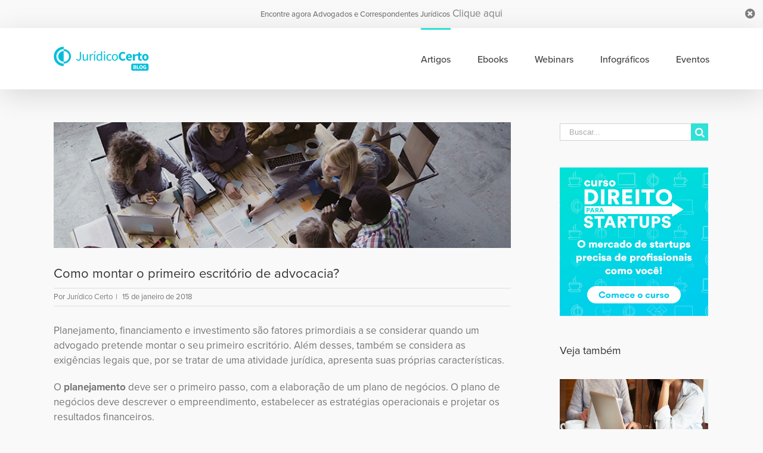

--- FILE ---
content_type: text/html; charset=UTF-8
request_url: https://blog.juridicocerto.com/2018/01/como-montar-o-primeiro-escritorio-de-advocacia.html
body_size: 21272
content:
<!DOCTYPE html>
<html class="" lang="pt-BR"
	prefix="og: https://ogp.me/ns#"  prefix="og: http://ogp.me/ns# fb: http://ogp.me/ns/fb#">
<head>
	<meta http-equiv="X-UA-Compatible" content="IE=edge" />
	<meta http-equiv="Content-Type" content="text/html; charset=utf-8"/>
	<meta name="viewport" content="width=device-width, initial-scale=1" />
	<title>Como montar o primeiro escritório de advocacia? | Jurídico Certo Blog</title>

		<!-- All in One SEO 4.0.18 -->
		<meta name="description" content="Planejamento, financiamento e investimento são fatores primordiais a se considerar quando um advogado pretende montar o seu primeiro escritório. Além desses, também se considera as exigências legais."/>
		<link rel="canonical" href="https://blog.juridicocerto.com/2018/01/como-montar-o-primeiro-escritorio-de-advocacia.html" />
		<meta property="og:site_name" content="Jurídico Certo Blog | Artigos sobre Direito, Advogados, Justiça e Correspondência Jurídica" />
		<meta property="og:type" content="article" />
		<meta property="og:title" content="Como montar o primeiro escritório de advocacia? | Jurídico Certo Blog" />
		<meta property="og:description" content="Planejamento, financiamento e investimento são fatores primordiais a se considerar quando um advogado pretende montar o seu primeiro escritório. Além desses, também se considera as exigências legais." />
		<meta property="og:url" content="https://blog.juridicocerto.com/2018/01/como-montar-o-primeiro-escritorio-de-advocacia.html" />
		<meta property="og:image" content="https://blog.juridicocerto.com/wp-content/uploads/2018/01/Como-montar-o-primeiro-escritório-de-advocacia.png" />
		<meta property="og:image:secure_url" content="https://blog.juridicocerto.com/wp-content/uploads/2018/01/Como-montar-o-primeiro-escritório-de-advocacia.png" />
		<meta property="og:image:width" content="1200" />
		<meta property="og:image:height" content="628" />
		<meta property="article:published_time" content="2018-01-15T20:49:00Z" />
		<meta property="article:modified_time" content="2018-03-16T16:44:21Z" />
		<meta property="twitter:card" content="summary" />
		<meta property="twitter:domain" content="blog.juridicocerto.com" />
		<meta property="twitter:title" content="Como montar o primeiro escritório de advocacia? | Jurídico Certo Blog" />
		<meta property="twitter:description" content="Planejamento, financiamento e investimento são fatores primordiais a se considerar quando um advogado pretende montar o seu primeiro escritório. Além desses, também se considera as exigências legais." />
		<meta property="twitter:image" content="https://blog.juridicocerto.com/wp-content/uploads/2018/01/Como-montar-o-primeiro-escritório-de-advocacia.png" />
		<meta name="google" content="nositelinkssearchbox" />
		<script type="application/ld+json" class="aioseo-schema">
			{"@context":"https:\/\/schema.org","@graph":[{"@type":"WebSite","@id":"https:\/\/blog.juridicocerto.com\/#website","url":"https:\/\/blog.juridicocerto.com\/","name":"Jur\u00eddico Certo Blog","description":"Artigos sobre Direito, Advogados, Justi\u00e7a e Correspond\u00eancia Jur\u00eddica","publisher":{"@id":"https:\/\/blog.juridicocerto.com\/#organization"}},{"@type":"Organization","@id":"https:\/\/blog.juridicocerto.com\/#organization","name":"Jur\u00eddico Certo Blog","url":"https:\/\/blog.juridicocerto.com\/"},{"@type":"BreadcrumbList","@id":"https:\/\/blog.juridicocerto.com\/2018\/01\/como-montar-o-primeiro-escritorio-de-advocacia.html#breadcrumblist","itemListElement":[{"@type":"ListItem","@id":"https:\/\/blog.juridicocerto.com\/#listItem","position":"1","item":{"@id":"https:\/\/blog.juridicocerto.com\/#item","name":"In\u00edcio","description":"Artigos sobre Direito, Advogados, Justi\u00e7a e Correspond\u00eancia Jur\u00eddica","url":"https:\/\/blog.juridicocerto.com\/"},"nextItem":"https:\/\/blog.juridicocerto.com\/2018\/#listItem"},{"@type":"ListItem","@id":"https:\/\/blog.juridicocerto.com\/2018\/#listItem","position":"2","item":{"@id":"https:\/\/blog.juridicocerto.com\/2018\/#item","name":"2018","url":"https:\/\/blog.juridicocerto.com\/2018\/"},"nextItem":"https:\/\/blog.juridicocerto.com\/2018\/01\/#listItem","previousItem":"https:\/\/blog.juridicocerto.com\/#listItem"},{"@type":"ListItem","@id":"https:\/\/blog.juridicocerto.com\/2018\/01\/#listItem","position":"3","item":{"@id":"https:\/\/blog.juridicocerto.com\/2018\/01\/#item","name":"January","url":"https:\/\/blog.juridicocerto.com\/2018\/01\/"},"previousItem":"https:\/\/blog.juridicocerto.com\/2018\/#listItem"}]},{"@type":"Person","@id":"https:\/\/blog.juridicocerto.com\/author\/juridicocerto#author","url":"https:\/\/blog.juridicocerto.com\/author\/juridicocerto","name":"Jur\u00eddico Certo","image":{"@type":"ImageObject","@id":"https:\/\/blog.juridicocerto.com\/2018\/01\/como-montar-o-primeiro-escritorio-de-advocacia.html#authorImage","url":"https:\/\/blog.juridicocerto.com\/wp-content\/uploads\/2015\/11\/avatar-padrao2.png","width":"96","height":"96","caption":"Jur\u00eddico Certo"}},{"@type":"WebPage","@id":"https:\/\/blog.juridicocerto.com\/2018\/01\/como-montar-o-primeiro-escritorio-de-advocacia.html#webpage","url":"https:\/\/blog.juridicocerto.com\/2018\/01\/como-montar-o-primeiro-escritorio-de-advocacia.html","name":"Como montar o primeiro escrit\u00f3rio de advocacia? | Jur\u00eddico Certo Blog","description":"Planejamento, financiamento e investimento s\u00e3o fatores primordiais a se considerar quando um advogado pretende montar o seu primeiro escrit\u00f3rio. Al\u00e9m desses, tamb\u00e9m se considera as exig\u00eancias legais.","inLanguage":"pt-BR","isPartOf":{"@id":"https:\/\/blog.juridicocerto.com\/#website"},"breadcrumb":{"@id":"https:\/\/blog.juridicocerto.com\/2018\/01\/como-montar-o-primeiro-escritorio-de-advocacia.html#breadcrumblist"},"author":"https:\/\/blog.juridicocerto.com\/2018\/01\/como-montar-o-primeiro-escritorio-de-advocacia.html#author","creator":"https:\/\/blog.juridicocerto.com\/2018\/01\/como-montar-o-primeiro-escritorio-de-advocacia.html#author","image":{"@type":"ImageObject","@id":"https:\/\/blog.juridicocerto.com\/#mainImage","url":"https:\/\/blog.juridicocerto.com\/wp-content\/uploads\/2018\/01\/Como-montar-o-primeiro-escrit\u00f3rio-de-advocacia.jpg","width":"730","height":"200"},"primaryImageOfPage":{"@id":"https:\/\/blog.juridicocerto.com\/2018\/01\/como-montar-o-primeiro-escritorio-de-advocacia.html#mainImage"},"datePublished":"2018-01-15T20:49:00-02:00","dateModified":"2018-03-16T16:44:21-03:00"},{"@type":"Article","@id":"https:\/\/blog.juridicocerto.com\/2018\/01\/como-montar-o-primeiro-escritorio-de-advocacia.html#article","name":"Como montar o primeiro escrit\u00f3rio de advocacia? | Jur\u00eddico Certo Blog","description":"Planejamento, financiamento e investimento s\u00e3o fatores primordiais a se considerar quando um advogado pretende montar o seu primeiro escrit\u00f3rio. Al\u00e9m desses, tamb\u00e9m se considera as exig\u00eancias legais.","headline":"Como montar o primeiro escrit\u00f3rio de advocacia?","author":{"@id":"https:\/\/blog.juridicocerto.com\/author\/juridicocerto#author"},"publisher":{"@id":"https:\/\/blog.juridicocerto.com\/#organization"},"datePublished":"2018-01-15T20:49:00-02:00","dateModified":"2018-03-16T16:44:21-03:00","commentCount":"4","articleSection":"Artigos","mainEntityOfPage":{"@id":"https:\/\/blog.juridicocerto.com\/2018\/01\/como-montar-o-primeiro-escritorio-de-advocacia.html#webpage"},"isPartOf":{"@id":"https:\/\/blog.juridicocerto.com\/2018\/01\/como-montar-o-primeiro-escritorio-de-advocacia.html#webpage"},"image":{"@type":"ImageObject","@id":"https:\/\/blog.juridicocerto.com\/#articleImage","url":"https:\/\/blog.juridicocerto.com\/wp-content\/uploads\/2018\/01\/Como-montar-o-primeiro-escrit\u00f3rio-de-advocacia.jpg","width":"730","height":"200"}}]}
		</script>
		<!-- All in One SEO -->


<!-- Start PushCrew Asynchronous Code -->
<script type='text/javascript'>
(function(p,u,s,h) {
    p._pcq = p._pcq || [];
    p._pcq.push(['_currentTime', Date.now()]);
    s = u.createElement('script'); s.type = 'text/javascript'; s.async = true;
    s.src = 'https://cdn.pushcrew.com/js/ddac7caaae5e62c16bb3a53c528b7fb0.js';
    h = u.getElementsByTagName('script')[0]; h.parentNode.insertBefore(s, h);
})(window,document);
</script>
<!-- End PushCrew Asynchronous Code -->
<link rel='dns-prefetch' href='//blog.juridicocerto.com' />
<link rel='dns-prefetch' href='//js.hs-scripts.com' />
<link rel='dns-prefetch' href='//cdnjs.cloudflare.com' />
<link rel='dns-prefetch' href='//s.w.org' />
<link rel="alternate" type="application/rss+xml" title="Feed para Jurídico Certo Blog &raquo;" href="https://blog.juridicocerto.com/feed" />
<link rel="alternate" type="application/rss+xml" title="Feed de comentários para Jurídico Certo Blog &raquo;" href="https://blog.juridicocerto.com/comments/feed" />
		
		
		
		
				<link rel="alternate" type="application/rss+xml" title="Feed de comentários para Jurídico Certo Blog &raquo; Como montar o primeiro escritório de advocacia?" href="https://blog.juridicocerto.com/2018/01/como-montar-o-primeiro-escritorio-de-advocacia.html/feed" />

		<meta property="og:title" content="Como montar o primeiro escritório de advocacia?"/>
		<meta property="og:type" content="article"/>
		<meta property="og:url" content="https://blog.juridicocerto.com/2018/01/como-montar-o-primeiro-escritorio-de-advocacia.html"/>
		<meta property="og:site_name" content="Jurídico Certo Blog"/>
		<meta property="og:description" content="Planejamento, financiamento e investimento são fatores primordiais a se considerar quando um advogado pretende montar o seu primeiro escritório. Além desses, também se considera as exigências legais que, por se tratar de uma atividade jurídica, apresenta suas próprias características.

O planejamento deve ser o primeiro passo, com a elaboração de um plano de negócios. O plano de"/>

									<meta property="og:image" content="https://blog.juridicocerto.com/wp-content/uploads/2018/01/Como-montar-o-primeiro-escritório-de-advocacia.jpg"/>
							<!-- This site uses the Google Analytics by MonsterInsights plugin v7.14.0 - Using Analytics tracking - https://www.monsterinsights.com/ -->
<script type="text/javascript" data-cfasync="false">
    (window.gaDevIds=window.gaDevIds||[]).push("dZGIzZG");
	var mi_version         = '7.14.0';
	var mi_track_user      = true;
	var mi_no_track_reason = '';
	
	var disableStr = 'ga-disable-UA-42718114-4';

	/* Function to detect opted out users */
	function __gaTrackerIsOptedOut() {
		return document.cookie.indexOf(disableStr + '=true') > -1;
	}

	/* Disable tracking if the opt-out cookie exists. */
	if ( __gaTrackerIsOptedOut() ) {
		window[disableStr] = true;
	}

	/* Opt-out function */
	function __gaTrackerOptout() {
	  document.cookie = disableStr + '=true; expires=Thu, 31 Dec 2099 23:59:59 UTC; path=/';
	  window[disableStr] = true;
	}

	if ( 'undefined' === typeof gaOptout ) {
		function gaOptout() {
			__gaTrackerOptout();
		}
	}
	
	if ( mi_track_user ) {
		(function(i,s,o,g,r,a,m){i['GoogleAnalyticsObject']=r;i[r]=i[r]||function(){
			(i[r].q=i[r].q||[]).push(arguments)},i[r].l=1*new Date();a=s.createElement(o),
			m=s.getElementsByTagName(o)[0];a.async=1;a.src=g;m.parentNode.insertBefore(a,m)
		})(window,document,'script','//www.google-analytics.com/analytics.js','__gaTracker');

		__gaTracker('create', 'UA-42718114-4', 'auto');
		__gaTracker('set', 'forceSSL', true);
		__gaTracker('send','pageview');
	} else {
		console.log( "" );
		(function() {
			/* https://developers.google.com/analytics/devguides/collection/analyticsjs/ */
			var noopfn = function() {
				return null;
			};
			var noopnullfn = function() {
				return null;
			};
			var Tracker = function() {
				return null;
			};
			var p = Tracker.prototype;
			p.get = noopfn;
			p.set = noopfn;
			p.send = noopfn;
			var __gaTracker = function() {
				var len = arguments.length;
				if ( len === 0 ) {
					return;
				}
				var f = arguments[len-1];
				if ( typeof f !== 'object' || f === null || typeof f.hitCallback !== 'function' ) {
					console.log( 'Not running function __gaTracker(' + arguments[0] + " ....) because you are not being tracked. " + mi_no_track_reason );
					return;
				}
				try {
					f.hitCallback();
				} catch (ex) {

				}
			};
			__gaTracker.create = function() {
				return new Tracker();
			};
			__gaTracker.getByName = noopnullfn;
			__gaTracker.getAll = function() {
				return [];
			};
			__gaTracker.remove = noopfn;
			window['__gaTracker'] = __gaTracker;
					})();
		}
</script>
<!-- / Google Analytics by MonsterInsights -->
		<script type="text/javascript">
			window._wpemojiSettings = {"baseUrl":"https:\/\/s.w.org\/images\/core\/emoji\/13.0.1\/72x72\/","ext":".png","svgUrl":"https:\/\/s.w.org\/images\/core\/emoji\/13.0.1\/svg\/","svgExt":".svg","source":{"concatemoji":"https:\/\/blog.juridicocerto.com\/wp-includes\/js\/wp-emoji-release.min.js?ver=5.6.16"}};
			!function(e,a,t){var n,r,o,i=a.createElement("canvas"),p=i.getContext&&i.getContext("2d");function s(e,t){var a=String.fromCharCode;p.clearRect(0,0,i.width,i.height),p.fillText(a.apply(this,e),0,0);e=i.toDataURL();return p.clearRect(0,0,i.width,i.height),p.fillText(a.apply(this,t),0,0),e===i.toDataURL()}function c(e){var t=a.createElement("script");t.src=e,t.defer=t.type="text/javascript",a.getElementsByTagName("head")[0].appendChild(t)}for(o=Array("flag","emoji"),t.supports={everything:!0,everythingExceptFlag:!0},r=0;r<o.length;r++)t.supports[o[r]]=function(e){if(!p||!p.fillText)return!1;switch(p.textBaseline="top",p.font="600 32px Arial",e){case"flag":return s([127987,65039,8205,9895,65039],[127987,65039,8203,9895,65039])?!1:!s([55356,56826,55356,56819],[55356,56826,8203,55356,56819])&&!s([55356,57332,56128,56423,56128,56418,56128,56421,56128,56430,56128,56423,56128,56447],[55356,57332,8203,56128,56423,8203,56128,56418,8203,56128,56421,8203,56128,56430,8203,56128,56423,8203,56128,56447]);case"emoji":return!s([55357,56424,8205,55356,57212],[55357,56424,8203,55356,57212])}return!1}(o[r]),t.supports.everything=t.supports.everything&&t.supports[o[r]],"flag"!==o[r]&&(t.supports.everythingExceptFlag=t.supports.everythingExceptFlag&&t.supports[o[r]]);t.supports.everythingExceptFlag=t.supports.everythingExceptFlag&&!t.supports.flag,t.DOMReady=!1,t.readyCallback=function(){t.DOMReady=!0},t.supports.everything||(n=function(){t.readyCallback()},a.addEventListener?(a.addEventListener("DOMContentLoaded",n,!1),e.addEventListener("load",n,!1)):(e.attachEvent("onload",n),a.attachEvent("onreadystatechange",function(){"complete"===a.readyState&&t.readyCallback()})),(n=t.source||{}).concatemoji?c(n.concatemoji):n.wpemoji&&n.twemoji&&(c(n.twemoji),c(n.wpemoji)))}(window,document,window._wpemojiSettings);
		</script>
		<style type="text/css">
img.wp-smiley,
img.emoji {
	display: inline !important;
	border: none !important;
	box-shadow: none !important;
	height: 1em !important;
	width: 1em !important;
	margin: 0 .07em !important;
	vertical-align: -0.1em !important;
	background: none !important;
	padding: 0 !important;
}
</style>
	<link rel='stylesheet' id='wp-editor-font-css'  href='https://fonts.googleapis.com/css?family=Noto+Serif%3A400%2C400i%2C700%2C700i&#038;ver=5.6.16' type='text/css' media='all' />
<link rel='stylesheet' id='epico_global_assets-epico_capture_styles-group-css' href='https://blog.juridicocerto.com/wp-content/plugins/bwp-minify/min/?f=wp-content/plugins/uf-epico/assets/css/capture-styles-min.css,wp-includes/css/dist/block-library/style.min.css,wp-includes/css/dist/components/style.min.css,wp-includes/css/dist/block-editor/style.min.css,wp-includes/css/dist/nux/style.min.css,wp-includes/css/dist/editor/style.min.css,wp-content/plugins/author-avatars/blocks/dist/blocks.style.build.css,wp-content/plugins/export-wp-page-to-static-html/public/css/export-wp-page-to-static-html-public.css,wp-content/plugins/related-posts-by-taxonomy/includes/assets/css/styles.css,wp-content/plugins/google-analytics-for-wordpress/assets/css/frontend.min.css' type='text/css' media='all' />
<link rel='stylesheet' id='avada-stylesheet-group-css' href='https://blog.juridicocerto.com/wp-content/plugins/bwp-minify/min/?f=wp-content/themes/Avada/assets/css/style.min.css,wp-content/plugins/newsletter/style.css,wp-content/plugins/author-avatars/css/widget.css,wp-content/uploads/fusion-styles/fusion-17624.min.css,wp-content/plugins/author-avatars/css/shortcode.css' type='text/css' media='all' />
<!--[if lte IE 9]>
<link rel='stylesheet' id='avada-IE-fontawesome-group-css' href='https://blog.juridicocerto.com/wp-content/plugins/bwp-minify/min/?f=wp-content/themes/Avada/includes/lib/assets/fonts/fontawesome/font-awesome.min.css' type='text/css' media='all' />
<![endif]-->
<!--[if IE]>
<link rel='stylesheet' id='avada-IE-group-css' href='https://blog.juridicocerto.com/wp-content/plugins/bwp-minify/min/?f=wp-content/themes/Avada/assets/css/ie.css' type='text/css' media='all' />
<![endif]-->
		<script>
			/* <![CDATA[ */
			var rcewpp = {
				"ajax_url":"https://blog.juridicocerto.com/wp-admin/admin-ajax.php",
				"nonce": "52432a73c1",
				"home_url": "https://blog.juridicocerto.com"
			};
			/* ]]\> */
		</script>
		<script type='text/javascript' src='https://blog.juridicocerto.com/wp-includes/js/jquery/jquery.min.js?ver=3.5.1' id='jquery-core-js'></script>
<script type='text/javascript' src='https://blog.juridicocerto.com/wp-includes/js/jquery/jquery-migrate.min.js?ver=3.3.2' id='jquery-migrate-js'></script>
<script type='text/javascript' id='monsterinsights-frontend-script-js-extra'>
/* <![CDATA[ */
var monsterinsights_frontend = {"js_events_tracking":"true","download_extensions":"doc,pdf,ppt,zip,xls,docx,pptx,xlsx","inbound_paths":"[]","home_url":"https:\/\/blog.juridicocerto.com","hash_tracking":"false"};
/* ]]> */
</script>
<script type='text/javascript' src='https://blog.juridicocerto.com/wp-content/plugins/bwp-minify/min/?f=wp-content/plugins/google-analytics-for-wordpress/assets/js/frontend.min.js,wp-content/plugins/export-wp-page-to-static-html/public/js/export-wp-page-to-static-html-public.js'></script>
<link rel="https://api.w.org/" href="https://blog.juridicocerto.com/wp-json/" /><link rel="alternate" type="application/json" href="https://blog.juridicocerto.com/wp-json/wp/v2/posts/17624" /><link rel="EditURI" type="application/rsd+xml" title="RSD" href="https://blog.juridicocerto.com/xmlrpc.php?rsd" />
<link rel="wlwmanifest" type="application/wlwmanifest+xml" href="https://blog.juridicocerto.com/wp-includes/wlwmanifest.xml" /> 
<meta name="generator" content="WordPress 5.6.16" />
<link rel='shortlink' href='https://blog.juridicocerto.com/?p=17624' />
<link rel="alternate" type="application/json+oembed" href="https://blog.juridicocerto.com/wp-json/oembed/1.0/embed?url=https%3A%2F%2Fblog.juridicocerto.com%2F2018%2F01%2Fcomo-montar-o-primeiro-escritorio-de-advocacia.html" />
<link rel="alternate" type="text/xml+oembed" href="https://blog.juridicocerto.com/wp-json/oembed/1.0/embed?url=https%3A%2F%2Fblog.juridicocerto.com%2F2018%2F01%2Fcomo-montar-o-primeiro-escritorio-de-advocacia.html&#038;format=xml" />
			<!-- DO NOT COPY THIS SNIPPET! Start of Page Analytics Tracking for HubSpot WordPress plugin v7.49.0-->
			<script type="text/javascript">
				var _hsq = _hsq || [];
				_hsq.push(["setContentType", "blog-post"]);
			</script>
			<!-- DO NOT COPY THIS SNIPPET! End of Page Analytics Tracking for HubSpot WordPress plugin -->
						<script>
				(function() {
					var hbspt = window.hbspt = window.hbspt || {};
					hbspt.forms = hbspt.forms || {};
					hbspt._wpFormsQueue = [];
					hbspt.enqueueForm = function(formDef) {
						if (hbspt.forms && hbspt.forms.create) {
							hbspt.forms.create(formDef);
						} else {
							hbspt._wpFormsQueue.push(formDef);
						}
					}
					if (!window.hbspt.forms.create) {
						Object.defineProperty(window.hbspt.forms, 'create', {
							configurable: true,
							get: function() {
								return hbspt._wpCreateForm;
							},
							set: function(value) {
								hbspt._wpCreateForm = value;
								while (hbspt._wpFormsQueue.length) {
									var formDef = hbspt._wpFormsQueue.shift();
									if (!document.currentScript) {
										var formScriptId = 'leadin-forms-v2-js';
										hubspot.utils.currentScript = document.getElementById(formScriptId);
									}
									hbspt._wpCreateForm.call(hbspt.forms, formDef);
								}
							},
						});
					}
				})();
			</script>
		<meta property="fb:pages" content="696311130384155" />
<meta name="google-site-verification" content="N0Xy6mu4oe-wlo5oJpUNDNZDgeB4dymfXmhZecBbdLE" />		<link rel="icon" href="https://blog.juridicocerto.com/wp-content/uploads/2017/07/cropped-512x512-versao-6-32x32.png" sizes="32x32" />
<link rel="icon" href="https://blog.juridicocerto.com/wp-content/uploads/2017/07/cropped-512x512-versao-6-192x192.png" sizes="192x192" />
<link rel="apple-touch-icon" href="https://blog.juridicocerto.com/wp-content/uploads/2017/07/cropped-512x512-versao-6-180x180.png" />
<meta name="msapplication-TileImage" content="https://blog.juridicocerto.com/wp-content/uploads/2017/07/cropped-512x512-versao-6-270x270.png" />

<!-- BEGIN Typekit Fonts for WordPress -->
<link rel="stylesheet" href="https://use.typekit.net/cvy0pkl.css">
<style type="text/css">
body { 
font-family: "proxima-nova", sans-serif; 
}
</style>

<!-- END Typekit Fonts for WordPress -->

		<style type="text/css" id="wp-custom-css">
			body, .fusion-main-menu > ul > li > a, h1, h2, h3, h4, h5, h6 { font-family: proxima-nova, sans-serif !important; }
body { font-size: 17px !important }
h2 a { font-family: proxima-nova, sans-serif; font-weight: 600; font-size: 24px; color: #30e1d5 !important }
.menu-text { color: #424242; font-size: 16px; font-weight: 500; }
.menu-text:hover { color: #30e1d5 !important }
.uf_epicoepico_notice-text { font-size: 13px; font-weight: 500; font-family: proxima-nova, sans-serif; }
.uf_epicoepico_notice-button.customize-unpreviewable { font-family: proxima-nova, sans-serif; font-size: 13px; font-weight: 500; color: #30e1d5; }
.fusion-post-content-container { font-size: 16px; color: #5f5f5f !important }
.fusion-alignleft, a { color: #7d7d7d !important }
.fusion-meta-info { font-size: 13px !important }
.search-button input { background: #30e1d5 !important }
.search-button:hover input { color: #7d7d7d !important }
.tabs li a { font-family: proxima-nova, sans-serif !important }

/* Imagem Hover */
.fusion-image-wrapper .fusion-rollover { background-image: linear-gradient(top, #30e1d573 0%, #30e1d5de 100%); background-image: -webkit-gradient(linear, left top, left bottom, color-stop(0, #30e1d573), color-stop(1, #30e1d5de)); background-image: -webkit-linear-gradient(top, #30e1d573 0%, #30e1d5de 100%); background-image: -moz-linear-gradient(top, #30e1d573 0%, #30e1d5de 100%); background-image: -ms-linear-gradient(top, #30e1d573 0%, #30e1d5de 100%); background-image: -o-linear-gradient(top, #30e1d573 0%, #30e1d5de 100%); }
.fusion-rollover-link { display: none; }

/* Pagination Margin */
.bbp-pagination .bbp-pagination-links, .page-links, .pagination, .woocommerce-pagination { margin-top: 0 !important; }

/* Footer */
#footer { background: #23282d;  }
.fusion-footer-copyright-area { border-top: 1px solid #282a2b; background: #282a2b; }
#slidingbar-area .children, #slidingbar-area .sub-menu, .fusion-widget-area .children, .fusion-widget-area .sub-menu { margin-left: 0; }
#menu-menu-principal-1 > li.menu-item.menu-item-type-custom.menu-item-object-custom.menu-item-has-children.menu-item-12723 > a, #menu-menu-principal-1 > li.menu-item.menu-item-type-taxonomy.menu-item-object-category > a, #menu-menu-principal-1 > li.menu-item.menu-item-type-post_type.menu-item-object-page.menu-item-4589 > a, #es-uf_epicosocial > h3 { color: #fff !important; font-size: 15px; text-transform: uppercase; margin-bottom: 10px; font-weight: 700; letter-spacing: 0.5px; }
#menu-menu-principal-1 > li > ul > li > a { font-size: 15px !important; line-height: 18px; color: #fff !important; letter-spacing: 0.3px; }
#menu-menu-principal-1 > li > ul > li > a:hover { color: rgba(255, 255, 255, .5) !important }
.fusion-footer-widget-area { background: #30e1d5; background: -moz-linear-gradient(left, #30e1d5 0%, #2bdff7 100%); background: -webkit-linear-gradient(left, #30e1d5 0%, #2bdff7 100%); background: linear-gradient(to right, #30e1d5 0%, #2bdff7 100%); border: 0; padding: 0; padding-top: 25px; margin-top: 0; }
.fusion-footer-widget-area .fusion-tabs-widget .tab-holder, #wrapper .fusion-footer-widget-area .fusion-tabs-widget .tab-holder .news-list li, .fusion-footer-widget-area .fusion-accordian .fusion-panel, .fusion-footer-widget-area .product_list_widget li, .fusion-footer-widget-area .tagcloud a, .fusion-footer-widget-area .widget li.recentcomments, .fusion-footer-widget-area .widget_archive li, .fusion-footer-widget-area .widget_categories li, .fusion-footer-widget-area .widget_layered_nav li, .fusion-footer-widget-area .widget_links li, .fusion-footer-widget-area .widget_meta li, .fusion-footer-widget-area .widget_nav_menu li, .fusion-footer-widget-area .widget_pages li, .fusion-footer-widget-area .widget_product_categories li, .fusion-footer-widget-area .widget_recent_entries li, .fusion-footer-widget-area ul li { border-color: transparent !important; padding: 0; }
.fusion-footer-widget-area .widget_nav_menu ul ul li a { padding-top: 5px; }
.fusion-footer-widget-area .widget .recentcomments:before, .fusion-footer-widget-area .widget_archive li a:before, .fusion-footer-widget-area .widget_categories li a:before, .fusion-footer-widget-area .widget_links li a:before, .fusion-footer-widget-area .widget_meta li a:before, .fusion-footer-widget-area .widget_nav_menu li a:before, .fusion-footer-widget-area .widget_pages li a:before, .fusion-footer-widget-area .widget_recent_entries li a:before { display: none; }
.fusion-footer-widget-area .widget_nav_menu > div > ul > li { padding-top: 0 !important; width: 21%; margin-right: 4%; float: left; text-align: left; }
.fusion-footer-widget-area.fusion-widget-area.fusion-footer-widget-area-center > div { padding: 0 !important; }
.fusion-footer-widget-area .widget_nav_menu ul ul li a { font-size: 14.5px !important; line-height: 18px; color: #fff !important; letter-spacing: 0.3px; }
.fusion-footer-widget-area .widget_nav_menu ul ul li a:hover { color: rgba(255, 255, 255, 0.5) !important; }
.fusion-footer-widget-area .fusion-tabs-widget .tab-holder .tabs li a, .fusion-footer-widget-area .fusion-accordian .panel-title a, .fusion-footer-widget-area .fusion-tabs-widget .tab-holder .news-list li .post-holder a, .fusion-footer-widget-area .jtwt .jtwt_tweet a, .fusion-footer-widget-area .widget li a:before, .fusion-footer-widget-area a { color: #2ce0ef !important; }
.fusion-footer-widget-area .jtwt .jtwt_tweet a:hover, .fusion-footer-widget-area .fusion-accordian .panel-title a:hover, .fusion-footer-widget-area .fusion-tabs-widget .tab-holder .news-list li .post-holder a:hover, .fusion-footer-widget-area .widget a:hover, .fusion-footer-widget-area .widget li a:hover:before, .fusion-footer-widget-area .widget li.recentcomments:hover:before, .fusion-footer-widget-area ul li a:hover { color: #00bdd9 !important; }
.fusion-rollover-link { display: none !important; }
.fusion-image-wrapper .fusion-rollover { background-image: linear-gradient(top, #30e1d54a 0%, #30e1d5 100%) !important; background-image: -webkit-gradient(linear, left top, left bottom, color-stop(0, #30e1d5), color-stop(1, #30e1d5)); background-image: -webkit-linear-gradient(top, #30e1d54a 0%, #30e1d5 100%) !important; background-image: -moz-linear-gradient(top, #30e1d54a 0%, #30e1d5 100%) !important; background-image: -ms-linear-gradient(top, #30e1d54a 0%, #30e1d5 100%) !important; background-image: -o-linear-gradient(top, #30e1d54a 0%, #30e1d5 100%) !important; }
#nav_menu-9 { width: calc(100% - 150px); float: left; }

/* Social Icons*/
#social-id-9 { float: left; width: 150px; }
#es-uf_epicosocial { padding: 0; }
#es-uf_epicosocial > h3 { color: #fff; margin-bottom: 0; margin-left: 5%; }
.widget_social-id li, .widget_social-id li:last-child { margin-bottom: 0; }
.widget_social-id.widget li > a { margin-right: 0 !important; margin-left: 0 !important; width: 35px; height: 35px; background: #fff; }
.widget_social-id a:before { display: block; position: absolute; width: 35px; height: 35px; line-height: 35px; }
.with-biography { width: 100%; margin-bottom: 25px }
section.widget.widget_social-id ul { margin: 0; padding: 10% 15% 0 20%; }
.uf_epicosocial-item:nth-child(odd) { margin-right: 5%; }
.uf_epicosocial-item { margin-bottom: 5% !important; }
.uf_epicosocial-item > a::after { color: #2de0e8 !important; }
#menu-menu-footer > li > a { color: #fff !important; font-size: 15px; text-transform: uppercase; margin-bottom: 10px; font-weight: 700; letter-spacing: 0.5px; }

/* Newsletter */
#newsletterwidget-14 { background: white; border-radius: 10px; padding: 2%; z-index: 6; position: relative; }
#newsletterwidget-14::before { content: ''; background: #FFF; height: 190px; width: 10000%; position: absolute; top: -30px; left: -150%; z-index: -1; }
#newsletterwidget-14 > div.tnp.tnp-widget > form > div.tnp-field.tnp-field-email { float: left; width: 88%; }
#newsletterwidget-14 > div.tnp.tnp-widget > form > div.tnp-field.tnp-field-button { float: left; width: 12%; }
#newsletterwidget-14 > div.tnp.tnp-widget > form > div.tnp-field.tnp-field-email > label { float: left; color: #444444; text-transform: uppercase; width: 10%; padding: 8px 0 0 0; }
#newsletterwidget-14 > div.tnp.tnp-widget > form > div.tnp-field.tnp-field-email > label { float: left; color: #444444; font-weight: 600; font-size: 1em; text-transform: capitalize; width: 10%; padding: 7px 7px 0 0; }
#newsletterwidget-14 > div.tnp.tnp-widget > form > div.tnp-field.tnp-field-email > input { width: 88%; }
#newsletterwidget-14 > h4 { color: #444444; font-size: 2em; }
#newsletterwidget-14 { color: #444; width: 80%; margin: 0 auto; margin-bottom: 5%; }
#newsletterwidget-14 > div.tnp.tnp-widget { margin-top: 15px; }

/* Authors */
#post-12720 > div > div > div > div > div > div.shortcode-author-avatars > div > div.user.with-name.with-biography.bio-length--1.with-email > a > span.name { font-size: 26px; }
#post-12720 > div > div > div > div > div > div.shortcode-author-avatars > div > div.user.with-name.with-biography.bio-length--1.with-email > div.email { font-size: 14px; margin-bottom: 15px; }
#post-12720 > div > div > div > div > div > div.shortcode-author-avatars > div > div.user.with-name.with-biography.bio-length--1 > a { float: left; min-height: 100px; margin-right: 20px; text-align: left; }
#post-12720 > div > div > div > div > div > div.shortcode-author-avatars > div > div.user.with-name.with-biography.bio-length--1 > div > p { text-align: left; }
#post-12720 > div > div > div > div > div > div.shortcode-author-avatars > div > div.user.with-name.with-biography.bio-length--1 > a > span.name > strong { float: left; margin-top: 15px; font-size: 18px; min-width: 135px; text-align: left; }
#post-12720 > div > div > div > div > div > div.shortcode-author-avatars > div > div.user.with-name.with-biography > a > span.avatar { width: 80%; float: left; }
#post-12720 > div > div > div > div > div > div.shortcode-author-avatars > div > div.user.with-name.with-biography > div { width: 100%; }
.tnp-widget input.tnp-submit { border-color: transparent; background-color: #2de0ef; font-weight: 600; text-transform: uppercase; border-radius: 5px; }
.shortcode-author-avatars div.author-list .user { display: block; float: left; padding: 0.2em; text-align: center; border-bottom: 1px solid #7070704d; padding-bottom: 30px; margin-bottom: 30px; }

/* Disqus  Logo remove */
#disqus_thread { position: relative; }
#disqus_thread:after { content: ""; display: block; height: 55px; width: 100%; position: absolute; bottom: 0; background: #f9f9f9; }

/* Post Relacionados sidebar */
.sidebar .widget .heading h4, .sidebar .widget h4 {
    color: #333;
    font-size: 18px;
}

#rpbt-related-gallery-1 img {
    border: 0!important;
	  height: 85px;
}
#rpbt-related-gallery-1 .gallery-caption {
    margin-left: 0;
	font-size: 14px;
	text-align: left;
}
#rpbt-related-gallery-1 .gallery-caption {
    padding-top: 10px;
    line-height: 1.3em;
    color: rgba(106, 106, 106, 0.74)!important;
}

/* Em Ata */
.fusion-tabs-widget .tab-holder .tab_content .image { height: 66px; }

/* Mobile */
@media (max-width:980px) {
	.fusion-footer-widget-area .widget_nav_menu > div > ul > li { padding-top: 0 !important; width: 100%; margin-left: 0; }
	#menu-menu-principal-1 > li.menu-item.menu-item-type-taxonomy.menu-item-object-category > a, #menu-menu-principal-1 > li.menu-item.menu-item-type-post_type.menu-item-object-page.menu-item-4589 > a { margin-top: 25px; margin-bottom: 10px; }
	#newsletterwidget-14 { font-size: 12px; }
	#newsletterwidget-14 > div.tnp.tnp-widget > form > div.tnp-field.tnp-field-email > label { float: none; }
	#newsletterwidget-14 > div.tnp.tnp-widget > form > div.tnp-field.tnp-field-email > input { width: 100% !important; }
	#newsletterwidget-14 > div.tnp.tnp-widget > form > div.tnp-field.tnp-field-email { float: none; width: 100%; }
	#newsletterwidget-14 > div.tnp.tnp-widget > form > div.tnp-field.tnp-field-button { float: none; width: 100%; }
	#nav_menu-9 { width: 80%; float: none; margin: 0 auto; }
	#menu-menu-footer > li > a { margin-top: 20px; }
	#es-uf_epicosocial > h3 { margin-bottom: 0; margin-left: -5%; margin-top: 20%; }
	section.widget.widget_social-id ul { margin: 0; padding: 10% 15% 0 10%; margin-bottom: 10%; }
	#newsletterwidget-14::before { height: 220px; }
	
	
}		</style>
		
		
	<script type="text/javascript">
		var doc = document.documentElement;
		doc.setAttribute('data-useragent', navigator.userAgent);
	</script>

	</head>

<body class="post-template-default single single-post postid-17624 single-format-standard fusion-image-hovers fusion-body ltr no-tablet-sticky-header no-mobile-sticky-header no-mobile-slidingbar no-mobile-totop mobile-logo-pos-left layout-wide-mode has-sidebar fusion-top-header menu-text-align-center mobile-menu-design-modern fusion-show-pagination-text fusion-header-layout-v1 avada-responsive avada-footer-fx-none fusion-search-form-classic">

				<div id="wrapper" class="">
		<div id="home" style="position:relative;top:-1px;"></div>
		
			<header class="fusion-header-wrapper fusion-header-shadow">
				<div class="fusion-header-v1 fusion-logo-left fusion-sticky-menu- fusion-sticky-logo- fusion-mobile-logo-  fusion-mobile-menu-design-modern">
					<div class="fusion-header-sticky-height"></div>
<div class="fusion-header">
	<div class="fusion-row">
					<div class="fusion-logo" data-margin-top="31px" data-margin-bottom="31px" data-margin-left="0px" data-margin-right="0px">
			<a class="fusion-logo-link"  href="https://blog.juridicocerto.com/" >

						<!-- standard logo -->
			<img src="https://blog.juridicocerto.com/wp-content/uploads/2016/07/cropped-logo-blog-1.png" srcset="https://blog.juridicocerto.com/wp-content/uploads/2016/07/cropped-logo-blog-1.png 1x" width="160" height="41" alt="Jurídico Certo Blog Logotipo" retina_logo_url="" class="fusion-standard-logo" />

			
					</a>
		</div>		<nav class="fusion-main-menu" aria-label="Main Menu"><ul role="menubar" id="menu-menu-principal" class="fusion-menu"><li role="menuitem"  id="menu-item-1700"  class="menu-item menu-item-type-taxonomy menu-item-object-category current-post-ancestor current-menu-parent current-post-parent menu-item-has-children menu-item-1700 fusion-dropdown-menu"  ><a  href="https://blog.juridicocerto.com/categoria/artigos-juridicos" class="fusion-bar-highlight"><span class="menu-text">Artigos</span></a><ul role="menu" class="sub-menu"><li role="menuitem"  id="menu-item-17875"  class="menu-item menu-item-type-taxonomy menu-item-object-category menu-item-17875 fusion-dropdown-submenu"  ><a  href="https://blog.juridicocerto.com/categoria/artigos-juridicos/dicas-para-profissionais" class="fusion-bar-highlight"><span>Dicas para Profissionais</span></a></li><li role="menuitem"  id="menu-item-1723"  class="menu-item menu-item-type-taxonomy menu-item-object-category menu-item-1723 fusion-dropdown-submenu"  ><a  href="https://blog.juridicocerto.com/categoria/artigos-juridicos/dicas-de-gestao" class="fusion-bar-highlight"><span>Gestão</span></a></li><li role="menuitem"  id="menu-item-17876"  class="menu-item menu-item-type-taxonomy menu-item-object-category menu-item-17876 fusion-dropdown-submenu"  ><a  href="https://blog.juridicocerto.com/categoria/artigos-juridicos/produtividade-na-advocacia" class="fusion-bar-highlight"><span>Produtividade</span></a></li><li role="menuitem"  id="menu-item-12600"  class="menu-item menu-item-type-taxonomy menu-item-object-category menu-item-12600 fusion-dropdown-submenu"  ><a  href="https://blog.juridicocerto.com/categoria/artigos-juridicos/tecnologia-juridica" class="fusion-bar-highlight"><span>Tecnologia</span></a></li></ul></li><li role="menuitem"  id="menu-item-2039"  class="menu-item menu-item-type-taxonomy menu-item-object-category menu-item-2039"  ><a  href="https://blog.juridicocerto.com/categoria/ebooks" class="fusion-bar-highlight"><span class="menu-text">Ebooks</span></a></li><li role="menuitem"  id="menu-item-12601"  class="menu-item menu-item-type-taxonomy menu-item-object-category menu-item-12601"  ><a  href="https://blog.juridicocerto.com/categoria/videos" class="fusion-bar-highlight"><span class="menu-text">Webinars</span></a></li><li role="menuitem"  id="menu-item-2003"  class="menu-item menu-item-type-taxonomy menu-item-object-category menu-item-2003"  ><a  href="https://blog.juridicocerto.com/categoria/infograficos" class="fusion-bar-highlight"><span class="menu-text">Infográficos</span></a></li><li role="menuitem"  id="menu-item-4589"  class="menu-item menu-item-type-post_type menu-item-object-page menu-item-4589"  ><a  href="https://blog.juridicocerto.com/eventos-3" class="fusion-bar-highlight"><span class="menu-text">Eventos</span></a></li></ul></nav>		<div class="fusion-mobile-menu-icons">
							<a href="#" class="fusion-icon fusion-icon-bars" aria-label="Alternar menu móvel"></a>
		
		
		
			</div>

<nav class="fusion-mobile-nav-holder fusion-mobile-menu-text-align-left"></nav>

			</div>
</div>
				</div>
				<div class="fusion-clearfix"></div>
			</header>
					
		
		<div id="sliders-container">
					</div>
				
		
							
		
						<main id="main" role="main" class="clearfix " style="">
			<div class="fusion-row" style="">

<section id="content" style="float: left;">
		
					<article id="post-17624" class="post post-17624 type-post status-publish format-standard has-post-thumbnail hentry category-artigos-juridicos">
						
																													<div class="fusion-flexslider flexslider fusion-flexslider-loading post-slideshow fusion-post-slideshow">
							<ul class="slides">
																																												<li>
																							<a href="https://blog.juridicocerto.com/wp-content/uploads/2018/01/Como-montar-o-primeiro-escritório-de-advocacia.jpg" data-rel="iLightbox[gallery17624]" title="" data-title="Como-montar-o-primeiro-escritório-de-advocacia" data-caption="" aria-label="Como-montar-o-primeiro-escritório-de-advocacia">
													<span class="screen-reader-text">Ver imagem maior</span>
													<img width="730" height="200" src="https://blog.juridicocerto.com/wp-content/uploads/2018/01/Como-montar-o-primeiro-escritório-de-advocacia.jpg" class="attachment-full size-full wp-post-image" alt="" loading="lazy" srcset="https://blog.juridicocerto.com/wp-content/uploads/2018/01/Como-montar-o-primeiro-escritório-de-advocacia-200x55.jpg 200w, https://blog.juridicocerto.com/wp-content/uploads/2018/01/Como-montar-o-primeiro-escritório-de-advocacia-400x110.jpg 400w, https://blog.juridicocerto.com/wp-content/uploads/2018/01/Como-montar-o-primeiro-escritório-de-advocacia-600x164.jpg 600w, https://blog.juridicocerto.com/wp-content/uploads/2018/01/Como-montar-o-primeiro-escritório-de-advocacia.jpg 730w" sizes="(max-width: 800px) 100vw, 730px" />												</a>
																					</li>
																																																																																																																																																																																				</ul>
						</div>
																		
												<div class="fusion-post-title-meta-wrap">
												<h1 class="entry-title fusion-post-title">Como montar o primeiro escritório de advocacia?</h1>									<div class="fusion-meta-info"><div class="fusion-meta-info-wrapper">Por <span class="vcard"><span class="fn"><a href="https://blog.juridicocerto.com/author/juridicocerto" title="Posts de Jurídico Certo" rel="author">Jurídico Certo</a></span></span><span class="fusion-inline-sep">|</span>
	
	
			<span class="updated rich-snippet-hidden">
			2018-03-16T13:44:21-03:00		</span>
	
<span>15 de janeiro de 2018</span><span class="fusion-inline-sep">|</span></div></div>					</div>
										<div class="post-content">
				<p>Planejamento, financiamento e investimento são fatores primordiais a se considerar quando um advogado pretende montar o seu primeiro escritório. Além desses, também se considera as exigências legais que, por se tratar de uma atividade jurídica, apresenta suas próprias características.</p>
<p>O <strong>planejamento</strong> deve ser o primeiro passo, com a elaboração de um plano de negócios. O plano de negócios deve descrever o empreendimento, estabelecer as estratégias operacionais e projetar os resultados financeiros.</p>
<p>Nesse caso, o advogado deve estabelecer a localização de seu escritório, saber quem será o seu público-alvo, a forma como vai prestar seus serviços e sua área de atuação. Além disso, também é necessário estabelecer as estratégias para o marketing e conhecer seus concorrentes.</p>
<p>A partir da elaboração do plano de negócios é possível estabelecer o valor do investimento exigido para que o escritório se torne realidade.</p>
<p>Vale lembrar que o mercado oferece algumas facilidades para quem pretende montar um estabelecimento de pequeno porte. Assim, por exemplo, em vez de montar uma sala e arcar com os custos de aluguel e outras despesas, é possível contar com a estrutura de <a href="http://blog.juridicocerto.com/2016/05/5-motivos-para-um-advogado-optar-por-um-coworking.html">coworking</a>, podendo ter seu próprio espaço sem despender valores para a locação ou compra do mobiliário.</p>
<p>Se houver por parte do advogado qualquer objeção com relação a esse tipo de instalação, existem outras alternativas, como um aluguel compartilhado, dividindo um mesmo espaço com advogados que têm o mesmo objetivo, podendo, inclusive, formar uma sociedade.</p>
<p>Para a montagem física, com a compra de mobiliário e equipamentos, é possível contar com lojas especializadas em móveis e equipamentos de escritórios, muitas delas oferecendo produtos já usados a um custo mais acessível.</p>
<p>Na montagem de seu primeiro escritório, o advogado não pode se esquecer de que terá necessidade de um <strong>capital de giro</strong>, principalmente para sua manutenção nos primeiros meses.</p>
<p>Para quem possui um capital acumulado, a situação é bem mais simples, já que não vai se preocupar com <strong>financiamento</strong>. Para os que não possuem a solução é procurar instituições financeiras que ofereçam crédito a juros mais baixos, oferecendo condições para que o escritório possa se manter.</p>
<h3>Os aspectos legais do escritório de advocacia</h3>
<p>A montagem do primeiro escritório de advocacia, como dissemos, apresenta algumas exigências legais. Entre outras, a mais primordial: o advogado deve estar aprovado no exame da OAB.</p>
<p>De acordo com a Lei n° 6.839/1980, é necessário registrar tanto a empresa (no caso de uma sociedade legalmente estabelecida), quando os profissionais envolvidos na OAB. Se o advogado vai atuar sozinho ou em regime de compartilhamento com outro advogado autônomo, no entanto, basta manter seu nome registrado.</p>
<p>Como advogado autônomo não existe muitas exigências para a montagem do escritório de advocacia, podendo esta ser a solução mais econômica para quem está começando na profissão.</p>
<p>Contudo, se dois ou mais advogados resolvem montar um escritório e legalizá-lo como empresa, são várias as exigências, elevando o custo e trazendo mais despesas para sua manutenção.</p>
<p>Para que você possa escolher a melhor opção, vamos apenas elencar as <strong>necessidades legais para abertura de um escritório de advocacia</strong>:</p>
<ul>
<li>Registro de empresário individual ou enquadramento como empresa na Junta Comercial;</li>
<li>Registro na Receita Federal para obtenção do CNPJ – Cadastro Nacional de Pessoa Jurídica;</li>
<li>Alvará de funcionamento na Prefeitura Municipal;</li>
<li>Cadastro na Caixa Econômica Federal;</li>
<li>Autorização de funcionamento no Corpo de Bombeiros;</li>
<li>Registro do contrato da empresa junto à OAB.</li>
</ul>
<p>É interessante destacar que alguns registros, mesmo para um advogado autônomo, são necessários, como o alvará de funcionamento e a autorização do Corpo de Bombeiros.</p>
							</div>

																											
																		
<div id="disqus_thread"></div>
<script>
    var embedVars = {"disqusConfig":{"integration":"wordpress 3.0.19"},"disqusIdentifier":"17624 http:\/\/blog.juridicocerto.com\/?p=12667","disqusShortname":"blog-juridicocerto-com","disqusTitle":"Como montar o primeiro escrit\u00f3rio de advocacia?","disqusUrl":"https:\/\/blog.juridicocerto.com\/2018\/01\/como-montar-o-primeiro-escritorio-de-advocacia.html","postId":17624};
    var disqus_url = embedVars.disqusUrl;
var disqus_identifier = embedVars.disqusIdentifier;
var disqus_container_id = 'disqus_thread';
var disqus_shortname = embedVars.disqusShortname;
var disqus_title = embedVars.disqusTitle;
var disqus_config_custom = window.disqus_config;
var disqus_config = function () {
    /*
    All currently supported events:
    onReady: fires when everything is ready,
    onNewComment: fires when a new comment is posted,
    onIdentify: fires when user is authenticated
    */
    var dsqConfig = embedVars.disqusConfig;
    this.page.integration = dsqConfig.integration;
    this.page.remote_auth_s3 = dsqConfig.remote_auth_s3;
    this.page.api_key = dsqConfig.api_key;
    this.sso = dsqConfig.sso;
    this.language = dsqConfig.language;

    if (disqus_config_custom)
        disqus_config_custom.call(this);
};

(function() {
    var dsq = document.createElement('script');
    dsq.type = 'text/javascript';
    dsq.async = true;
    dsq.src = 'https://' + disqus_shortname + '.disqus.com/embed.js';
    (document.getElementsByTagName('head')[0] || document.getElementsByTagName('body')[0]).appendChild(dsq);
})();
</script>
													</article>
		</section>
<aside id="sidebar" role="complementary" class="sidebar fusion-widget-area fusion-content-widget-area fusion-sidebar-right fusion-blogsidebar fusion-sticky-sidebar" style="float: right;" >
			<div class="fusion-sidebar-inner-content">
											
					<section id="search-8" class="widget widget_search"><form role="search" class="searchform fusion-search-form" method="get" action="https://blog.juridicocerto.com/">
	<div class="fusion-search-form-content">
		<div class="fusion-search-field search-field">
			<label class="screen-reader-text" for="searchform">Buscar resultados para:</label>
			<input type="text" value="" name="s" class="s" placeholder="Buscar..." required aria-required="true" aria-label="Buscar..."/>
		</div>
		<div class="fusion-search-button search-button">
			<input type="submit" class="fusion-search-submit searchsubmit" value="&#xf002;" />
		</div>
	</div>
</form>
</section><section id="epico_image-id-35" class="widget widget_epico_image-id">		<div class="uf_epicoepico_image"  id="ei-uf_epicoepico_image">

			
			
			<a class="uf_epicoepico_image-img-link" id="uf_epicoepico_image" target="_blank" href="https://juridicocerto.com/curso-direito-para-startups"><img class="uf_epicoepico_image-img" src="https://blog.juridicocerto.com/wp-content/uploads/2018/04/banner-249x249-v1-1.png" alt="" itemprop="image" /></a>

			
		</div>
</section><section id="related-posts-by-taxonomy-3" class="widget related_posts_by_taxonomy">
<div class="heading"><h4 class="widget-title">Veja também</h4></div>
<style type="text/css">
			#rpbt-related-gallery-1 {
				margin: auto;
			}
			#rpbt-related-gallery-1 .gallery-item {
				float: left;
				margin-top: 10px;
				text-align: center;
				width: 100%;
			}
			#rpbt-related-gallery-1 img {
				border: 2px solid #cfcfcf;
			}
			#rpbt-related-gallery-1 .gallery-caption {
				margin-left: 0;
			}
			/* see gallery_shortcode() in wp-includes/media.php */
		</style>
		<div id='rpbt-related-gallery-1' class='gallery related-gallery related-galleryid-17624 gallery-columns-1 gallery-size-portfolio-full'><dl class='gallery-item' role='figure' aria-label='Como é trabalhar como advogado na área jurídica de uma empresa?'>
			<dt class='gallery-icon landscape'>
				<a href='https://blog.juridicocerto.com/2016/07/como-e-trabalhar-como-advogado-na-area-juridica-de-uma-empresa.html'><img width="730" height="200" src="https://blog.juridicocerto.com/wp-content/uploads/2016/07/Como-é-trabalhar-como-advogado-na-área-jurídica-de-uma-empresa-.jpg" class="attachment-portfolio-full size-portfolio-full" alt="" loading="lazy" aria-describedby="rpbt-related-gallery-1-3269" srcset="https://blog.juridicocerto.com/wp-content/uploads/2016/07/Como-é-trabalhar-como-advogado-na-área-jurídica-de-uma-empresa--200x55.jpg 200w, https://blog.juridicocerto.com/wp-content/uploads/2016/07/Como-é-trabalhar-como-advogado-na-área-jurídica-de-uma-empresa--300x82.jpg 300w, https://blog.juridicocerto.com/wp-content/uploads/2016/07/Como-é-trabalhar-como-advogado-na-área-jurídica-de-uma-empresa--400x110.jpg 400w, https://blog.juridicocerto.com/wp-content/uploads/2016/07/Como-é-trabalhar-como-advogado-na-área-jurídica-de-uma-empresa--600x164.jpg 600w, https://blog.juridicocerto.com/wp-content/uploads/2016/07/Como-é-trabalhar-como-advogado-na-área-jurídica-de-uma-empresa-.jpg 730w" sizes="(max-width: 730px) 100vw, 730px" /></a>
			</dt>
				<dd class='wp-caption-text gallery-caption' id='rpbt-related-gallery-1-3269'>
				Como é trabalhar como advogado na área jurídica de uma empresa?
				</dd></dl><br style="clear: both" /><dl class='gallery-item' role='figure' aria-label='Caso de &#8220;apreensão&#8221; de jovens nos ônibus do Rio de Janeiro é inconstitucional?'>
			<dt class='gallery-icon landscape'>
				<a href='https://blog.juridicocerto.com/2015/11/caso-de-apreensao-de-jovens-nos-onibus-do-rio-de-janeiro-e-inconstitucional.html'><img width="730" height="200" src="https://blog.juridicocerto.com/wp-content/uploads/2015/11/Caso-de-apreensões-de-jovens-nos-ônibus-do-Rio-de-Janeiro-é-inconstitucional-É-discriminatório.jpg" class="attachment-portfolio-full size-portfolio-full" alt="" loading="lazy" aria-describedby="rpbt-related-gallery-1-2472" srcset="https://blog.juridicocerto.com/wp-content/uploads/2015/11/Caso-de-apreensões-de-jovens-nos-ônibus-do-Rio-de-Janeiro-é-inconstitucional-É-discriminatório-200x55.jpg 200w, https://blog.juridicocerto.com/wp-content/uploads/2015/11/Caso-de-apreensões-de-jovens-nos-ônibus-do-Rio-de-Janeiro-é-inconstitucional-É-discriminatório-300x82.jpg 300w, https://blog.juridicocerto.com/wp-content/uploads/2015/11/Caso-de-apreensões-de-jovens-nos-ônibus-do-Rio-de-Janeiro-é-inconstitucional-É-discriminatório-400x110.jpg 400w, https://blog.juridicocerto.com/wp-content/uploads/2015/11/Caso-de-apreensões-de-jovens-nos-ônibus-do-Rio-de-Janeiro-é-inconstitucional-É-discriminatório-600x164.jpg 600w, https://blog.juridicocerto.com/wp-content/uploads/2015/11/Caso-de-apreensões-de-jovens-nos-ônibus-do-Rio-de-Janeiro-é-inconstitucional-É-discriminatório.jpg 730w" sizes="(max-width: 730px) 100vw, 730px" /></a>
			</dt>
				<dd class='wp-caption-text gallery-caption' id='rpbt-related-gallery-1-2472'>
				Caso de &#8220;apreensão&#8221; de jovens nos ônibus do Rio de Janeiro é inconstitucional?
				</dd></dl><br style="clear: both" /><dl class='gallery-item' role='figure' aria-label='Mudanças no Anteprojeto do Código de Ética da OAB'>
			<dt class='gallery-icon landscape'>
				<a href='https://blog.juridicocerto.com/2015/02/mudancas-no-anteprojeto-do-codigo-de-etica-da-oab.html'><img width="730" height="200" src="https://blog.juridicocerto.com/wp-content/uploads/2015/02/Mudanças-são-necessárias-no-Código-de-Ética-da-OAB-.jpg" class="attachment-portfolio-full size-portfolio-full" alt="" loading="lazy" aria-describedby="rpbt-related-gallery-1-1905" srcset="https://blog.juridicocerto.com/wp-content/uploads/2015/02/Mudanças-são-necessárias-no-Código-de-Ética-da-OAB--200x55.jpg 200w, https://blog.juridicocerto.com/wp-content/uploads/2015/02/Mudanças-são-necessárias-no-Código-de-Ética-da-OAB--300x82.jpg 300w, https://blog.juridicocerto.com/wp-content/uploads/2015/02/Mudanças-são-necessárias-no-Código-de-Ética-da-OAB--400x110.jpg 400w, https://blog.juridicocerto.com/wp-content/uploads/2015/02/Mudanças-são-necessárias-no-Código-de-Ética-da-OAB--600x164.jpg 600w, https://blog.juridicocerto.com/wp-content/uploads/2015/02/Mudanças-são-necessárias-no-Código-de-Ética-da-OAB-.jpg 730w" sizes="(max-width: 730px) 100vw, 730px" /></a>
			</dt>
				<dd class='wp-caption-text gallery-caption' id='rpbt-related-gallery-1-1905'>
				Mudanças no Anteprojeto do Código de Ética da OAB
				</dd></dl><br style="clear: both" />
		</div>
</section>					</div>
	</aside>
					
				</div>  <!-- fusion-row -->
			</main>  <!-- #main -->
			
			
			
										
				<div class="fusion-footer">
						
	<footer role="contentinfo" class="fusion-footer-widget-area fusion-widget-area fusion-footer-widget-area-center">
		<div class="fusion-row">
			<div class="fusion-columns fusion-columns-1 fusion-widget-area">
				
																									<div class="fusion-column fusion-column-last col-lg-12 col-md-12 col-sm-12">
							<section id="newsletterwidget-14" class="fusion-footer-widget-column widget widget_newsletterwidget">Mantenha-se sempre atualizado!
Assine nosso blog e receba tudo em seu e-mail.<div class="tnp tnp-widget"><form method="post" action="https://blog.juridicocerto.com/?na=s">

<input type="hidden" name="nr" value="widget"><input type="hidden" name="nlang" value=""><div class="tnp-field tnp-field-email"><label for="tnp-email">Email</label>
<input class="tnp-email" type="email" name="ne" value="" required></div>
<div class="tnp-field tnp-field-button"><input class="tnp-submit" type="submit" value="Receber!" >
</div>
</form>
</div><div style="clear:both;"></div></section><section id="nav_menu-9" class="fusion-footer-widget-column widget widget_nav_menu"><div class="menu-menu-footer-container"><ul id="menu-menu-footer" class="menu"><li id="menu-item-12578" class="menu-item menu-item-type-taxonomy menu-item-object-category current-post-ancestor current-menu-parent current-post-parent menu-item-has-children menu-item-12578"><a href="https://blog.juridicocerto.com/categoria/artigos-juridicos">Artigos</a>
<ul class="sub-menu">
	<li id="menu-item-12581" class="menu-item menu-item-type-taxonomy menu-item-object-category menu-item-12581"><a href="https://blog.juridicocerto.com/categoria/artigos-juridicos/dicas-de-gestao">Dicas de Gestão</a></li>
	<li id="menu-item-12582" class="menu-item menu-item-type-taxonomy menu-item-object-category menu-item-12582"><a href="https://blog.juridicocerto.com/categoria/artigos-juridicos/tecnologia-juridica">Tecnologia Jurídica</a></li>
</ul>
</li>
<li id="menu-item-12970" class="menu-item menu-item-type-custom menu-item-object-custom menu-item-has-children menu-item-12970"><a href="https://blog.jcorrespondentes.com.br/categoria/ebooks">Materiais</a>
<ul class="sub-menu">
	<li id="menu-item-12587" class="menu-item menu-item-type-taxonomy menu-item-object-category menu-item-12587"><a href="https://blog.juridicocerto.com/categoria/infograficos">Infográficos</a></li>
	<li id="menu-item-12586" class="menu-item menu-item-type-taxonomy menu-item-object-category menu-item-12586"><a href="https://blog.juridicocerto.com/categoria/ebooks">Ebooks</a></li>
	<li id="menu-item-12588" class="menu-item menu-item-type-taxonomy menu-item-object-category menu-item-12588"><a href="https://blog.juridicocerto.com/categoria/videos">Webinars</a></li>
</ul>
</li>
<li id="menu-item-12948" class="menu-item menu-item-type-custom menu-item-object-custom menu-item-has-children menu-item-12948"><a href="https://blog.jcorrespondentes.com.br/categoria/eventos-juridicos">Comunidade</a>
<ul class="sub-menu">
	<li id="menu-item-12949" class="menu-item menu-item-type-taxonomy menu-item-object-category menu-item-12949"><a href="https://blog.juridicocerto.com/categoria/eventos-juridicos">Eventos</a></li>
	<li id="menu-item-12950" class="menu-item menu-item-type-post_type menu-item-object-page menu-item-12950"><a href="https://blog.juridicocerto.com/author">Autores</a></li>
</ul>
</li>
<li id="menu-item-12590" class="menu-item menu-item-type-custom menu-item-object-custom menu-item-has-children menu-item-12590"><a href="http://juridicocerto.com">Jurídico Certo</a>
<ul class="sub-menu">
	<li id="menu-item-12591" class="menu-item menu-item-type-custom menu-item-object-custom menu-item-12591"><a href="https://juridicocerto.com/cadastro-advogados-correspondentes-juridicos">Seja um Correspondente</a></li>
	<li id="menu-item-12592" class="menu-item menu-item-type-custom menu-item-object-custom menu-item-12592"><a href="https://juridicocerto.com/profissionais/-/-/-">Contrate um Correspondente</a></li>
	<li id="menu-item-12946" class="menu-item menu-item-type-custom menu-item-object-custom menu-item-12946"><a href="https://juridicocerto.com/aplicativo-para-advogados-correspondentes-juridicos">Aplicativos</a></li>
	<li id="menu-item-12947" class="menu-item menu-item-type-custom menu-item-object-custom menu-item-12947"><a href="https://juridicocerto.com/sobre">Sobre nós</a></li>
</ul>
</li>
</ul></div><div style="clear:both;"></div></section><section id="social-id-9" class="fusion-footer-widget-column widget widget_social-id">	<div class="uf_epicosocial" id="es-uf_epicosocial">

		
		<h3 class="uf_epicosocial-title">
			SIGA-NOS		</h3>

		

		<ul class="uf_epicosocial-list">

		
			
			<li class="uf_epicosocial-item"><a title="Facebook" class="fa fa-facebook" target="_blank" id="uf_epicosocial1" href="https://www.facebook.com/juridicocerto"></a></li>

			

			

			

			

			

			

			
			
			
			
			
			

		
			

			

			

			

			
			<li class="uf_epicosocial-item"><a title="Linkedin" class="fa fa-linkedin" target="_blank" id="uf_epicosocial2" href="https://www.linkedin.com/company/juridicocerto"></a></li>

			

			

			
			
			
			
			
			

		
			

			

			

			

			

			

			
			
			
			<li class="uf_epicosocial-item"><a title="Instagram" class="fa fa-instagram" target="_blank" id="uf_epicosocial3" href="https://www.instagram.com/juridicocertobr/"></a></li>

			
			
			
			

		
			

			

			

			
			<li class="uf_epicosocial-item"><a title="Twitter" class="fa fa-twitter" target="_blank" id="uf_epicosocial4" href="https://x.com/juridicocerto"></a></li>

			

			

			

			
			
			
			
			
			

		
		</ul>

	</div>
<div style="clear:both;"></div></section><section id="text-22" class="fusion-footer-widget-column widget widget_text">			<div class="textwidget"><p><script async src="https://pagead2.googlesyndication.com/pagead/js/adsbygoogle.js?client=ca-pub-7702729245609551" crossorigin="anonymous"></script></p>
</div>
		<div style="clear:both;"></div></section>																					</div>
																																																						
				<div class="fusion-clearfix"></div>
			</div> <!-- fusion-columns -->
		</div> <!-- fusion-row -->
	</footer> <!-- fusion-footer-widget-area -->

	
	<footer id="footer" class="fusion-footer-copyright-area fusion-footer-copyright-center">
		<div class="fusion-row">
			<div class="fusion-copyright-content">

				<div class="fusion-copyright-notice">
		<div>
		Copyright 2018 <b>Jurídico Certo Blog</b> © Todos os direitos reservados. <br>
Feito com ❤ pelo time do Jurídico Certo.	</div>
</div>
<div class="fusion-social-links-footer">
	</div>

			</div> <!-- fusion-fusion-copyright-content -->
		</div> <!-- fusion-row -->
	</footer> <!-- #footer -->
				</div> <!-- fusion-footer -->
			
								</div> <!-- wrapper -->

								<a class="fusion-one-page-text-link fusion-page-load-link"></a>

		
<div style="display: none;">
<!-- Código do Google para tag de remarketing -->
  <!-- As tags de remarketing não podem ser associadas a informações pessoais de identificação nem inseridas em páginas relacionadas a categorias de confidencialidade. Veja mais informações e instruções sobre como configurar a tag em: http://google.com/ads/remarketingsetup -->
 <script type="text/javascript">
   /* <![CDATA[ */
 var google_conversion_id = 971144025;
   var google_custom_params = window.google_tag_params;
    var google_remarketing_only = true;
 /* ]]> */
   </script>
   <script type="text/javascript" src="//www.googleadservices.com/pagead/conversion.js">
   </script>
   <noscript>
  <div style="display:inline;">
 <img height="1" width="1" style="border-style:none;" alt="" src="//googleads.g.doubleclick.net/pagead/viewthroughconversion/971144025/?value=0&guid=ON&script=0"/>
    </div>
  </noscript>

<!-- Facebook Pixel Code -->
<script>
!function(f,b,e,v,n,t,s){if(f.fbq)return;n=f.fbq=function(){n.callMethod?
n.callMethod.apply(n,arguments):n.queue.push(arguments)};if(!f._fbq)f._fbq=n;
n.push=n;n.loaded=!0;n.version='2.0';n.queue=[];t=b.createElement(e);t.async=!0;
t.src=v;s=b.getElementsByTagName(e)[0];s.parentNode.insertBefore(t,s)}(window,
document,'script','https://connect.facebook.net/en_US/fbevents.js');
fbq('init', '392042760933598');
fbq('track', 'PageView');
</script>
<noscript><img height="1" width="1" style="display:none"
src="https://www.facebook.com/tr?id=392042760933598&ev=PageView&noscript=1"
/></noscript>
<!-- DO NOT MODIFY -->
<!-- End Facebook Pixel Code -->
</div>
<!-- Start of HubSpot Embed Code -->
  <script type="text/javascript" id="hs-script-loader" async defer src="//js.hs-scripts.com/3943478.js"></script>
<!-- End of HubSpot Embed Code --><script async>(function(s,u,m,o,j,v){j=u.createElement(m);v=u.getElementsByTagName(m)[0];j.async=1;j.src=o;j.dataset.sumoSiteId='d102cc2b945308b8a72a86a478da7e2fb7a97d3a41dd43f8ed7da75c4bd48b13';j.dataset.sumoPlatform='wordpress';v.parentNode.insertBefore(j,v)})(window,document,'script','//load.sumo.com/');</script>    <script type="application/javascript">
      var ajaxurl = "https://blog.juridicocerto.com/wp-admin/admin-ajax.php";

      function sumo_add_woocommerce_coupon(code) {
        jQuery.post(ajaxurl, {
          action: 'sumo_add_woocommerce_coupon',
          code: code,
        });
      }

      function sumo_remove_woocommerce_coupon(code) {
        jQuery.post(ajaxurl, {
          action: 'sumo_remove_woocommerce_coupon',
          code: code,
        });
      }

      function sumo_get_woocommerce_cart_subtotal(callback) {
        jQuery.ajax({
          method: 'POST',
          url: ajaxurl,
          dataType: 'html',
          data: {
            action: 'sumo_get_woocommerce_cart_subtotal',
          },
          success: function(subtotal) {
            return callback(null, subtotal);
          },
          error: function(err) {
            return callback(err, 0);
          }
        });
      }
    </script>
    <script type="text/javascript">
<!--noptimize-->
(function ($) {
	"use strict";

	$(function () {
		$("body").uberaviso({
			message: "<span class='uf_epicoepico_notice-text'>Encontre agora Advogados e Correspondentes Jurídicos</span> <a target='_blank' id='uf_epicoepico_notice' class='uf_epicoepico_notice-button' href='https://demandas.juridicocerto.com/demandas/solicitar?utm_source=blog&#038;utm_campaign=encontre-advogados-correspondentes&#038;utm_medium=header-aviso'>Clique aqui</a>",
			align: "center",
			close: true,
			closeText: "<i class='fa fa-times-circle'></i>",
			closeAlign: "right",
			remember: true,
			expireIn: 7,
			cookieName: "uf_epicoepico_notice-uberaviso",
			colours: false,
			animate: true,
			fixed: false,
			fixedSpacer: false,
			zindex: 99999,
		});
	});
}(jQuery));<!--/noptimize-->-


</script>

<!-- DO NOT COPY THIS SNIPPET! &mdash; HubSpot Identification Code -->
<script type="text/javascript">
(function(d,w) {
w._hsq = w._hsq || [];
w._hsq.push(["setContentType", "blog-post"]);
})(document, window);
</script>
<!-- End of HubSpot Identification Code &mdash; DO NOT COPY THIS SNIPPET! -->

<!-- Start of Async HubSpot Analytics Code for WordPress v1.2.1 -->
<script type="text/javascript" id="hs-script-loader" async defer src="//js.hs-scripts.com/3943478.js"></script>
<!-- End of Async HubSpot Analytics Code -->
				<script type="text/javascript">
				jQuery( document ).ready( function() {
					var ajaxurl = 'https://blog.juridicocerto.com/wp-admin/admin-ajax.php';
					if ( 0 < jQuery( '.fusion-login-nonce' ).length ) {
						jQuery.get( ajaxurl, { 'action': 'fusion_login_nonce' }, function( response ) {
							jQuery( '.fusion-login-nonce' ).html( response );
						});
					}
				});
				</script>
				<script type='text/javascript' id='disqus_count-js-extra'>
/* <![CDATA[ */
var countVars = {"disqusShortname":"blog-juridicocerto-com"};
/* ]]> */
</script>
<script type='text/javascript' id='fusion-video-general-js-extra'>
/* <![CDATA[ */
var fusionVideoGeneralVars = {"status_vimeo":"1","status_yt":"1"};
/* ]]> */
</script>
<script type='text/javascript' id='jquery-lightbox-js-extra'>
/* <![CDATA[ */
var fusionLightboxVideoVars = {"lightbox_video_width":"1280","lightbox_video_height":"720"};
/* ]]> */
</script>
<script type='text/javascript' id='fusion-lightbox-js-extra'>
/* <![CDATA[ */
var fusionLightboxVars = {"status_lightbox":"1","lightbox_gallery":"1","lightbox_skin":"metro-white","lightbox_title":"1","lightbox_arrows":"1","lightbox_slideshow_speed":"5000","lightbox_autoplay":"","lightbox_opacity":"0.90","lightbox_desc":"1","lightbox_social":"","lightbox_deeplinking":"1","lightbox_path":"vertical","lightbox_post_images":"1","lightbox_animation_speed":"Normal"};
/* ]]> */
</script>
<script type='text/javascript' src='https://blog.juridicocerto.com/wp-content/plugins/bwp-minify/min/?f=wp-content/plugins/uf-epico/assets/js/capture-plugin.js,wp-content/plugins/disqus-comment-system/public/js/comment_count.js,wp-content/themes/Avada/includes/lib/assets/min/js/general/fusion-ie9.js,wp-includes/js/comment-reply.min.js,wp-content/plugins/uf-epico/assets/js/uberaviso.js,wp-content/themes/Avada/includes/lib/assets/min/js/library/jquery.fitvids.js,wp-content/themes/Avada/includes/lib/assets/min/js/library/fusion-video-general.js,wp-content/themes/Avada/includes/lib/assets/min/js/library/jquery.ilightbox.js,wp-content/themes/Avada/includes/lib/assets/min/js/library/jquery.mousewheel.js,wp-content/themes/Avada/includes/lib/assets/min/js/general/fusion-lightbox.js'></script>
<script type='text/javascript' id='leadin-script-loader-js-js-extra'>
/* <![CDATA[ */
var leadin_wordpress = {"userRole":"visitor","pageType":"post","leadinPluginVersion":"7.49.0"};
/* ]]> */
</script>
<script async defer id="hs-script-loader" type='text/javascript' src='https://js.hs-scripts.com/3943478.js?integration=WordPress' id='leadin-script-loader-js-js'></script>
<script type='text/javascript' src='//cdnjs.cloudflare.com/ajax/libs/jquery-cookie/1.4.1/jquery.cookie.min.js?ver=5.6.16' id='epico_notice-jquerycookieminjs-js'></script>
<script type='text/javascript' id='avada-portfolio-js-extra'>
/* <![CDATA[ */
var avadaPortfolioVars = {"lightbox_behavior":"all","infinite_finished_msg":"<em>All items displayed.<\/em>","infinite_blog_text":"<em>Loading the next set of posts...<\/em>","content_break_point":"800"};
/* ]]> */
</script>
<script type='text/javascript' id='fusion-tabs-js-extra'>
/* <![CDATA[ */
var fusionTabVars = {"content_break_point":"800"};
/* ]]> */
</script>
<script type='text/javascript' src='https://blog.juridicocerto.com/wp-content/plugins/bwp-minify/min/?f=wp-content/themes/Avada/includes/lib/assets/min/js/library/imagesLoaded.js,wp-content/themes/Avada/includes/lib/assets/min/js/library/isotope.js,wp-content/themes/Avada/includes/lib/assets/min/js/library/packery.js,wp-content/plugins/fusion-core/js/min/avada-portfolio.js,wp-content/themes/Avada/includes/lib/assets/min/js/library/jquery.infinitescroll.js,wp-content/plugins/fusion-core/js/min/avada-faqs.js,wp-content/themes/Avada/includes/lib/assets/min/js/library/modernizr.js,wp-content/themes/Avada/includes/lib/assets/min/js/library/bootstrap.transition.js,wp-content/themes/Avada/includes/lib/assets/min/js/library/bootstrap.tab.js,wp-content/plugins/fusion-builder/assets/js/min/general/fusion-tabs.js'></script>
<script type='text/javascript' id='fusion-equal-heights-js-extra'>
/* <![CDATA[ */
var fusionEqualHeightVars = {"content_break_point":"800"};
/* ]]> */
</script>
<script type='text/javascript' id='fusion-animations-js-extra'>
/* <![CDATA[ */
var fusionAnimationsVars = {"disable_mobile_animate_css":"0"};
/* ]]> */
</script>
<script type='text/javascript' id='jquery-fusion-maps-js-extra'>
/* <![CDATA[ */
var fusionMapsVars = {"admin_ajax":"https:\/\/blog.juridicocerto.com\/wp-admin\/admin-ajax.php"};
/* ]]> */
</script>
<script type='text/javascript' src='https://blog.juridicocerto.com/wp-content/plugins/bwp-minify/min/?f=wp-content/themes/Avada/includes/lib/assets/min/js/general/fusion-equal-heights.js,wp-content/plugins/fusion-builder/assets/js/min/general/fusion-events.js,wp-content/themes/Avada/includes/lib/assets/min/js/library/cssua.js,wp-content/themes/Avada/includes/lib/assets/min/js/library/jquery.waypoints.js,wp-content/themes/Avada/includes/lib/assets/min/js/general/fusion-waypoints.js,wp-content/plugins/fusion-builder/assets/js/min/general/fusion-animations.js,wp-content/plugins/fusion-builder/assets/js/min/general/fusion-flip-boxes.js,wp-content/themes/Avada/includes/lib/assets/min/js/library/bootstrap.modal.js,wp-content/plugins/fusion-builder/assets/js/min/general/fusion-modal.js,wp-content/themes/Avada/includes/lib/assets/min/js/library/jquery.fusion_maps.js'></script>
<script type='text/javascript' id='fusion-column-bg-image-js-extra'>
/* <![CDATA[ */
var fusionBgImageVars = {"content_break_point":"800"};
/* ]]> */
</script>
<script type='text/javascript' id='fusion-counters-box-js-extra'>
/* <![CDATA[ */
var fusionCountersBox = {"counter_box_speed":"1000"};
/* ]]> */
</script>
<script type='text/javascript' src='https://blog.juridicocerto.com/wp-content/plugins/bwp-minify/min/?f=wp-content/themes/Avada/includes/lib/assets/min/js/general/fusion-google-map.js,wp-content/plugins/fusion-builder/assets/js/min/general/fusion-column-bg-image.js,wp-content/plugins/fusion-builder/assets/js/min/general/fusion-column.js,wp-content/themes/Avada/includes/lib/assets/min/js/library/jquery.appear.js,wp-content/plugins/fusion-builder/assets/js/min/general/fusion-progress.js,wp-content/themes/Avada/includes/lib/assets/min/js/library/bootstrap.collapse.js,wp-content/plugins/fusion-builder/assets/js/min/general/fusion-toggles.js,wp-content/plugins/fusion-builder/assets/js/min/library/jquery.countTo.js,wp-content/plugins/fusion-builder/assets/js/min/general/fusion-counters-box.js,wp-content/plugins/fusion-builder/assets/js/min/library/jquery.countdown.js'></script>
<script type='text/javascript' src='https://blog.juridicocerto.com/wp-content/plugins/bwp-minify/min/?f=wp-content/plugins/fusion-builder/assets/js/min/general/fusion-countdown.js,wp-content/plugins/fusion-builder/assets/js/min/general/fusion-title.js,wp-content/plugins/fusion-builder/assets/js/min/general/fusion-gallery.js,wp-content/plugins/fusion-builder/assets/js/min/library/jquery.event.move.js,wp-content/plugins/fusion-builder/assets/js/min/general/fusion-image-before-after.js,wp-content/plugins/fusion-builder/assets/js/min/general/fusion-syntax-highlighter.js,wp-content/plugins/fusion-builder/assets/js/min/general/fusion-content-boxes.js,wp-content/themes/Avada/includes/lib/assets/min/js/library/jquery.fade.js,wp-content/themes/Avada/includes/lib/assets/min/js/library/jquery.requestAnimationFrame.js,wp-content/themes/Avada/includes/lib/assets/min/js/library/fusion-parallax.js'></script>
<script type='text/javascript' id='fusion-video-bg-js-extra'>
/* <![CDATA[ */
var fusionVideoBgVars = {"status_vimeo":"1","status_yt":"1"};
/* ]]> */
</script>
<script type='text/javascript' id='fusion-container-js-extra'>
/* <![CDATA[ */
var fusionContainerVars = {"content_break_point":"800","container_hundred_percent_height_mobile":"0","is_sticky_header_transparent":"0"};
/* ]]> */
</script>
<script type='text/javascript' id='fusion-testimonials-js-extra'>
/* <![CDATA[ */
var fusionTestimonialVars = {"testimonials_speed":"4000"};
/* ]]> */
</script>
<script type='text/javascript' id='fusion-video-js-extra'>
/* <![CDATA[ */
var fusionVideoVars = {"status_vimeo":"1"};
/* ]]> */
</script>
<script type='text/javascript' src='https://blog.juridicocerto.com/wp-content/plugins/bwp-minify/min/?f=wp-content/themes/Avada/includes/lib/assets/min/js/library/fusion-video-bg.js,wp-content/plugins/fusion-builder/assets/js/min/general/fusion-container.js,wp-content/plugins/fusion-builder/assets/js/min/library/Chart.js,wp-content/plugins/fusion-builder/assets/js/min/general/fusion-chart.js,wp-content/themes/Avada/includes/lib/assets/min/js/library/jquery.easyPieChart.js,wp-content/plugins/fusion-builder/assets/js/min/general/fusion-counters-circle.js,wp-content/themes/Avada/includes/lib/assets/min/js/library/jquery.cycle.js,wp-content/plugins/fusion-builder/assets/js/min/general/fusion-testimonials.js,wp-content/themes/Avada/includes/lib/assets/min/js/library/vimeoPlayer.js,wp-content/plugins/fusion-builder/assets/js/min/general/fusion-video.js'></script>
<script type='text/javascript' src='https://blog.juridicocerto.com/wp-content/plugins/bwp-minify/min/?f=wp-content/themes/Avada/includes/lib/assets/min/js/library/jquery.hoverintent.js,wp-content/themes/Avada/assets/min/js/general/avada-vertical-menu-widget.js,wp-content/themes/Avada/includes/lib/assets/min/js/library/bootstrap.tooltip.js,wp-content/themes/Avada/includes/lib/assets/min/js/library/bootstrap.popover.js,wp-content/themes/Avada/includes/lib/assets/min/js/library/jquery.carouFredSel.js,wp-content/themes/Avada/includes/lib/assets/min/js/library/jquery.easing.js,wp-content/themes/Avada/includes/lib/assets/min/js/library/jquery.flexslider.js,wp-content/themes/Avada/includes/lib/assets/min/js/library/jquery.hoverflow.js,wp-content/themes/Avada/includes/lib/assets/min/js/library/jquery.placeholder.js,wp-content/themes/Avada/includes/lib/assets/min/js/library/jquery.touchSwipe.js'></script>
<script type='text/javascript' id='fusion-carousel-js-extra'>
/* <![CDATA[ */
var fusionCarouselVars = {"related_posts_speed":"2500","carousel_speed":"2500"};
/* ]]> */
</script>
<script type='text/javascript' id='fusion-flexslider-js-extra'>
/* <![CDATA[ */
var fusionFlexSliderVars = {"status_vimeo":"1","page_smoothHeight":"false","slideshow_autoplay":"1","slideshow_speed":"7000","pagination_video_slide":"","status_yt":"1","flex_smoothHeight":"false"};
/* ]]> */
</script>
<script type='text/javascript' id='fusion-blog-js-extra'>
/* <![CDATA[ */
var fusionBlogVars = {"infinite_blog_text":"<em>Carregando as pr\u00f3ximas postagens...<\/em>","infinite_finished_msg":"<em>Todos os itens s\u00e3o exibidos.<\/em>","slideshow_autoplay":"1","slideshow_speed":"7000","pagination_video_slide":"","status_yt":"1","lightbox_behavior":"all","blog_pagination_type":"Pagination","flex_smoothHeight":"false"};
/* ]]> */
</script>
<script type='text/javascript' id='fusion-ie1011-js-extra'>
/* <![CDATA[ */
var fusionIe1011Vars = {"form_bg_color":"#ffffff"};
/* ]]> */
</script>
<script type='text/javascript' src='https://blog.juridicocerto.com/wp-content/plugins/bwp-minify/min/?f=wp-content/themes/Avada/includes/lib/assets/min/js/general/fusion-alert.js,wp-content/themes/Avada/includes/lib/assets/min/js/general/fusion-carousel.js,wp-content/themes/Avada/includes/lib/assets/min/js/general/fusion-flexslider.js,wp-content/themes/Avada/includes/lib/assets/min/js/general/fusion-popover.js,wp-content/themes/Avada/includes/lib/assets/min/js/general/fusion-tooltip.js,wp-content/themes/Avada/includes/lib/assets/min/js/general/fusion-sharing-box.js,wp-content/themes/Avada/includes/lib/assets/min/js/general/fusion-blog.js,wp-content/themes/Avada/includes/lib/assets/min/js/general/fusion-button.js,wp-content/themes/Avada/includes/lib/assets/min/js/general/fusion-general-global.js,wp-content/themes/Avada/includes/lib/assets/min/js/general/fusion-ie1011.js'></script>
<script type='text/javascript' id='avada-header-js-extra'>
/* <![CDATA[ */
var avadaHeaderVars = {"header_position":"top","header_layout":"v1","header_sticky":"0","header_sticky_type2_layout":"menu_only","side_header_break_point":"800","header_sticky_mobile":"0","header_sticky_tablet":"0","mobile_menu_design":"modern","sticky_header_shrinkage":"0","nav_height":"103","nav_highlight_border":"3","nav_highlight_style":"bar","logo_margin_top":"31px","logo_margin_bottom":"31px","layout_mode":"wide","header_padding_top":"0px","header_padding_bottom":"0px","offset_scroll":"full"};
/* ]]> */
</script>
<script type='text/javascript' id='avada-menu-js-extra'>
/* <![CDATA[ */
var avadaMenuVars = {"header_position":"Top","logo_alignment":"Left","header_sticky":"0","side_header_break_point":"800","mobile_menu_design":"modern","dropdown_goto":"Ir para...","mobile_nav_cart":"Carrinho de Compras","submenu_slideout":"1"};
/* ]]> */
</script>
<script type='text/javascript' id='fusion-scroll-to-anchor-js-extra'>
/* <![CDATA[ */
var fusionScrollToAnchorVars = {"content_break_point":"800","container_hundred_percent_height_mobile":"0"};
/* ]]> */
</script>
<script type='text/javascript' id='fusion-responsive-typography-js-extra'>
/* <![CDATA[ */
var fusionTypographyVars = {"site_width":"1100px","typography_responsive":"","typography_sensitivity":"0.6","typography_factor":"1.5"};
/* ]]> */
</script>
<script type='text/javascript' id='avada-comments-js-extra'>
/* <![CDATA[ */
var avadaCommentVars = {"title_style_type":"double","title_margin_top":"0px","title_margin_bottom":"31px"};
/* ]]> */
</script>
<script type='text/javascript' src='https://blog.juridicocerto.com/wp-content/plugins/bwp-minify/min/?f=wp-content/themes/Avada/assets/min/js/general/avada-header.js,wp-content/themes/Avada/assets/min/js/general/avada-menu.js,wp-content/themes/Avada/includes/lib/assets/min/js/general/fusion-scroll-to-anchor.js,wp-content/themes/Avada/includes/lib/assets/min/js/general/fusion-responsive-typography.js,wp-content/themes/Avada/assets/min/js/library/bootstrap.scrollspy.js,wp-content/themes/Avada/assets/min/js/general/avada-comments.js,wp-content/themes/Avada/assets/min/js/general/avada-general-footer.js,wp-content/themes/Avada/assets/min/js/general/avada-quantity.js,wp-content/themes/Avada/assets/min/js/general/avada-scrollspy.js,wp-content/themes/Avada/assets/min/js/general/avada-select.js'></script>
<script type='text/javascript' id='avada-sidebars-js-extra'>
/* <![CDATA[ */
var avadaSidebarsVars = {"header_position":"top","header_layout":"v1","header_sticky":"0","header_sticky_type2_layout":"menu_only","side_header_break_point":"800","header_sticky_tablet":"0","sticky_header_shrinkage":"0","nav_height":"103","content_break_point":"800"};
/* ]]> */
</script>
<script type='text/javascript' id='jquery-to-top-js-extra'>
/* <![CDATA[ */
var toTopscreenReaderText = {"label":"Ir ao Topo"};
/* ]]> */
</script>
<script type='text/javascript' id='avada-to-top-js-extra'>
/* <![CDATA[ */
var avadaToTopVars = {"status_totop_mobile":"0"};
/* ]]> */
</script>
<script type='text/javascript' id='avada-elastic-slider-js-extra'>
/* <![CDATA[ */
var avadaElasticSliderVars = {"tfes_autoplay":"1","tfes_animation":"sides","tfes_interval":"3000","tfes_speed":"800","tfes_width":"150"};
/* ]]> */
</script>
<script type='text/javascript' id='avada-fusion-slider-js-extra'>
/* <![CDATA[ */
var avadaFusionSliderVars = {"side_header_break_point":"800","slider_position":"below","header_transparency":"0","header_position":"Top","content_break_point":"800","status_vimeo":"1"};
/* ]]> */
</script>
<script type='text/javascript' src='https://blog.juridicocerto.com/wp-content/plugins/bwp-minify/min/?f=wp-content/themes/Avada/assets/min/js/general/avada-sidebars.js,wp-content/themes/Avada/assets/min/js/library/jquery.sticky-kit.js,wp-content/themes/Avada/assets/min/js/general/avada-tabs-widget.js,wp-content/themes/Avada/assets/min/js/library/jquery.toTop.js,wp-content/themes/Avada/assets/min/js/general/avada-to-top.js,wp-content/themes/Avada/assets/min/js/general/avada-drop-down.js,wp-content/themes/Avada/assets/min/js/library/jquery.elasticslider.js,wp-content/themes/Avada/assets/min/js/general/avada-elastic-slider.js,wp-content/plugins/fusion-core/js/min/avada-fusion-slider.js,wp-includes/js/wp-embed.min.js'></script>
	
</html>


--- FILE ---
content_type: text/html; charset=utf-8
request_url: https://disqus.com/embed/comments/?base=default&f=blog-juridicocerto-com&t_i=17624%20http%3A%2F%2Fblog.juridicocerto.com%2F%3Fp%3D12667&t_u=https%3A%2F%2Fblog.juridicocerto.com%2F2018%2F01%2Fcomo-montar-o-primeiro-escritorio-de-advocacia.html&t_e=Como%20montar%20o%20primeiro%20escrit%C3%B3rio%20de%20advocacia%3F&t_d=Como%20montar%20o%20primeiro%20escrit%C3%B3rio%20de%20advocacia%3F&t_t=Como%20montar%20o%20primeiro%20escrit%C3%B3rio%20de%20advocacia%3F&s_o=default
body_size: 2657
content:
<!DOCTYPE html>

<html lang="pt" dir="ltr" class="not-supported type-">

<head>
    <title>Comentários no Disqus</title>

    
    <meta name="viewport" content="width=device-width, initial-scale=1, maximum-scale=1, user-scalable=no">
    <meta http-equiv="X-UA-Compatible" content="IE=edge"/>

    <style>
        .alert--warning {
            border-radius: 3px;
            padding: 10px 15px;
            margin-bottom: 10px;
            background-color: #FFE070;
            color: #A47703;
        }

        .alert--warning a,
        .alert--warning a:hover,
        .alert--warning strong {
            color: #A47703;
            font-weight: bold;
        }

        .alert--error p,
        .alert--warning p {
            margin-top: 5px;
            margin-bottom: 5px;
        }
        
        </style>
    
    <style>
        
        html, body {
            overflow-y: auto;
            height: 100%;
        }
        

        #error {
            display: none;
        }

        .clearfix:after {
            content: "";
            display: block;
            height: 0;
            clear: both;
            visibility: hidden;
        }

        
    </style>

</head>
<body>
    

    
    <div id="error" class="alert--error">
        <p>Não foi possível carregar o Disqus. Se é um moderador, por favor leia o nosso <a href="https://docs.disqus.com/help/83/">guia de resolução de problemas</a>.</p>
    </div>

    
    <script type="text/json" id="disqus-forumData">{"session":{"canModerate":false,"audienceSyncVerified":false,"canReply":true,"mustVerify":false,"recaptchaPublicKey":"6LfHFZceAAAAAIuuLSZamKv3WEAGGTgqB_E7G7f3","mustVerifyEmail":false},"forum":{"aetBannerConfirmation":null,"founder":"283480251","twitterName":null,"commentsLinkOne":"1 Coment\u00e1rio","guidelines":null,"disableDisqusBrandingOnPolls":false,"commentsLinkZero":"0 Coment\u00e1rios","disableDisqusBranding":false,"id":"blog-juridicocerto-com","createdAt":"2018-03-22T18:49:52.526122","category":"Business","aetBannerEnabled":false,"aetBannerTitle":null,"raw_guidelines":null,"initialCommentCount":null,"votingType":null,"daysUnapproveNewUsers":null,"installCompleted":true,"moderatorBadgeText":"","commentPolicyText":null,"aetEnabled":false,"channel":null,"sort":4,"description":null,"organizationHasBadges":true,"newPolicy":true,"raw_description":null,"customFont":null,"language":"pt","adsReviewStatus":1,"commentsPlaceholderTextEmpty":null,"daysAlive":0,"forumCategory":{"date_added":"2016-01-28T01:54:31","id":1,"name":"Business"},"linkColor":null,"colorScheme":"auto","pk":"5448372","commentsPlaceholderTextPopulated":null,"permissions":{},"commentPolicyLink":null,"aetBannerDescription":null,"favicon":{"permalink":"https://disqus.com/api/forums/favicons/blog-juridicocerto-com.jpg","cache":"//a.disquscdn.com/1763052994/images/favicon-default.png"},"name":"Jur\u00eddico Certo Blog","commentsLinkMultiple":"{num} Coment\u00e1rios","settings":{"threadRatingsEnabled":false,"adsDRNativeEnabled":false,"behindClickEnabled":false,"disable3rdPartyTrackers":false,"adsVideoEnabled":false,"adsProductVideoEnabled":false,"adsPositionBottomEnabled":false,"ssoRequired":false,"contextualAiPollsEnabled":false,"unapproveLinks":false,"adsPositionRecommendationsEnabled":false,"adsEnabled":false,"adsProductLinksThumbnailsEnabled":false,"hasCustomAvatar":true,"organicDiscoveryEnabled":false,"adsProductDisplayEnabled":false,"adsProductLinksEnabled":false,"audienceSyncEnabled":false,"threadReactionsEnabled":false,"linkAffiliationEnabled":true,"adsPositionAiPollsEnabled":false,"disableSocialShare":false,"adsPositionTopEnabled":false,"adsProductStoriesEnabled":false,"sidebarEnabled":false,"adultContent":false,"allowAnonVotes":false,"gifPickerEnabled":true,"mustVerify":true,"badgesEnabled":false,"mustVerifyEmail":true,"allowAnonPost":true,"unapproveNewUsersEnabled":false,"mediaembedEnabled":true,"aiPollsEnabled":false,"userIdentityDisabled":false,"adsPositionPollEnabled":false,"discoveryLocked":false,"validateAllPosts":true,"adsSettingsLocked":false,"isVIP":false,"adsPositionInthreadEnabled":false},"organizationId":4096155,"typeface":"auto","url":"https://blog.juridicocerto.com","daysThreadAlive":0,"avatar":{"small":{"permalink":"https://disqus.com/api/forums/avatars/blog-juridicocerto-com.jpg?size=32","cache":"https://c.disquscdn.com/uploads/forums/544/8372/avatar32.jpg?1521759293"},"large":{"permalink":"https://disqus.com/api/forums/avatars/blog-juridicocerto-com.jpg?size=92","cache":"https://c.disquscdn.com/uploads/forums/544/8372/avatar92.jpg?1521759293"}},"signedUrl":"https://disq.us/?url=https%3A%2F%2Fblog.juridicocerto.com&key=uJwgmktx5E3bCTz5A9I7rA"}}</script>

    <div id="postCompatContainer"><div class="comment__wrapper"><div class="comment__name clearfix"><img class="comment__avatar" src="https://c.disquscdn.com/uploads/forums/544/8372/avatar92.jpg?1521759293" width="32" height="32" /><strong><a href="">Albéria</a></strong> &bull; há 8 anos
        </div><div class="comment__content"><p>Boa noite<br>Não tenho um comentário mas sim uma pergunta, qual a necessidade do cadastro na caixa econômica federal  para abertura de um escritório de advocacia?</p></div></div><div class="comment__wrapper"><div class="comment__name clearfix"><img class="comment__avatar" src="https://c.disquscdn.com/uploads/forums/544/8372/avatar92.jpg?1521759293" width="32" height="32" /><strong><a href="">Jurídico Certo</a></strong> &bull; há 7 anos
        </div><div class="comment__content"><p>Boa tarde, Albéria! O cadastro na Caixa Econômica Federal deve ser feito para o programa Conectividade Social.<br>É uma exigência para toda e qualquer empresa, para garantir o recolhimento do FGTS e a entrega das informações sobre empregados e períodos trabalhados para efeito do pagamento do PIS. Esperamos que tenha ajudado! ;)</p></div></div></div>


    <div id="fixed-content"></div>

    
        <script type="text/javascript">
          var embedv2assets = window.document.createElement('script');
          embedv2assets.src = 'https://c.disquscdn.com/embedv2/latest/embedv2.js';
          embedv2assets.async = true;

          window.document.body.appendChild(embedv2assets);
        </script>
    



    
</body>
</html>


--- FILE ---
content_type: text/html; charset=utf-8
request_url: https://www.google.com/recaptcha/api2/aframe
body_size: 266
content:
<!DOCTYPE HTML><html><head><meta http-equiv="content-type" content="text/html; charset=UTF-8"></head><body><script nonce="Sg4PfmRT_V5NFs_FEdlv2A">/** Anti-fraud and anti-abuse applications only. See google.com/recaptcha */ try{var clients={'sodar':'https://pagead2.googlesyndication.com/pagead/sodar?'};window.addEventListener("message",function(a){try{if(a.source===window.parent){var b=JSON.parse(a.data);var c=clients[b['id']];if(c){var d=document.createElement('img');d.src=c+b['params']+'&rc='+(localStorage.getItem("rc::a")?sessionStorage.getItem("rc::b"):"");window.document.body.appendChild(d);sessionStorage.setItem("rc::e",parseInt(sessionStorage.getItem("rc::e")||0)+1);localStorage.setItem("rc::h",'1768940400151');}}}catch(b){}});window.parent.postMessage("_grecaptcha_ready", "*");}catch(b){}</script></body></html>

--- FILE ---
content_type: application/x-javascript; charset=utf-8
request_url: https://blog.juridicocerto.com/wp-content/plugins/bwp-minify/min/?f=wp-content/themes/Avada/includes/lib/assets/min/js/library/fusion-video-bg.js,wp-content/plugins/fusion-builder/assets/js/min/general/fusion-container.js,wp-content/plugins/fusion-builder/assets/js/min/library/Chart.js,wp-content/plugins/fusion-builder/assets/js/min/general/fusion-chart.js,wp-content/themes/Avada/includes/lib/assets/min/js/library/jquery.easyPieChart.js,wp-content/plugins/fusion-builder/assets/js/min/general/fusion-counters-circle.js,wp-content/themes/Avada/includes/lib/assets/min/js/library/jquery.cycle.js,wp-content/plugins/fusion-builder/assets/js/min/general/fusion-testimonials.js,wp-content/themes/Avada/includes/lib/assets/min/js/library/vimeoPlayer.js,wp-content/plugins/fusion-builder/assets/js/min/general/fusion-video.js
body_size: 65816
content:
function _fbRowGetAllElementsWithAttribute(a){var b,c,d=[],e=document.getElementsByTagName("*");for(b=0,c=e.length;b<c;b++)e[b].getAttribute(a)&&!jQuery(e[b]).parents(".tfs-slider").length&&d.push(e[b]);return d}function _fbRowOnPlayerReady(a){var b,c,d=a.target,e=0,f=!0;d.playVideo(),d.isMute&&d.mute(),0!==jQuery("[data-youtube-video-id="+d.getVideoData().video_id+"]").data("loop")&&(b=d.getCurrentTime(),c=+new Date/1e3,d.loopInterval=setInterval(function(){void 0!==d.loopTimeout&&clearTimeout(d.loopTimeout),b===d.getCurrentTime()?e=b+(+new Date/1e3-c):(e=d.getCurrentTime(),c=+new Date/1e3),b=d.getCurrentTime(),e+(f?.45:.21)>=d.getDuration()&&(d.pauseVideo(),d.seekTo(0),d.playVideo(),f=!1)},150))}function _fbRowOnPlayerStateChange(a){a.data===YT.PlayerState.ENDED?(void 0!==a.target.loopTimeout&&clearTimeout(a.target.loopTimeout),0!==jQuery("[data-youtube-video-id="+a.target.getVideoData().video_id+"]").data("loop")&&a.target.seekTo(0)):a.data===YT.PlayerState.PLAYING&&jQuery(a.target.getIframe()).parent().css("visibility","visible")}function resizeVideo(a){var b,c,d,e,f,g,h,i,j,k,l,m,n,o,p,q=a.parent();if(null===q.find("iframe").width())return void setTimeout(function(){resizeVideo(a)},500);b=a,b.css({width:"auto",height:"auto",left:"auto",top:"auto"}),b.css("position","absolute"),o=q.find("> div").data("display"),q.find("iframe").width(),q.find("iframe").height(),c=q.width(),d=q.height(),e=parseInt(q.css("padding-left"),10),f=parseInt(q.css("padding-right"),10),1<=jQuery(".width-100").length&&(0<f&&(c+=f),!1<e&&(c+=e)),i="16:9",void 0!==a.attr("data-video-aspect-ratio")&&-1!==a.attr("data-video-aspect-ratio").indexOf(":")&&(i=a.attr("data-video-aspect-ratio").split(":"),i[0]=parseFloat(i[0]),i[1]=parseFloat(i[1])),h=d,g=i[0]/i[1]*d,i[0],i[1],i[1],i[0],"contain"===o?(q.css("paddingTop",q.parent("li").find(".slide-content-container").css("paddingTop")),h>=d&&(j=d,k=i[0]/i[1]*d),k>=c&&(k=c,j=i[1]/i[0]*c)):g>=c&&h>=d?(j=d,k=i[0]/i[1]*d):(k=c,j=c*i[1]/i[0]),1<=jQuery(".width-100").length&&(0<f&&(k+=f),0<e&&(k+=e),j=k*i[1]/i[0]),m=-(j-d)/2,n=-(k-c)/2,1>q.find(".fusion-video-cover").length&&(l=q.find("iframe").parent(),l.prepend('<div class="fusion-video-cover">&nbsp;</div>')),q.is(":visible")&&(q.find(".fusion-video-cover").css({"z-index":0,width:k,height:j,position:"absolute"}),p="iframe",q.hasClass("video-background")&&(p="iframe.fusion-container-video-bg"),q.find(p).parent().css({marginLeft:n,marginTop:m}),q.find(p).css({width:k,height:j,"z-index":-1}))}var $youtubeBGVideos={};if(Number(fusionVideoBgVars.status_yt))var onYouTubeIframeAPIReady=function(){var a,b,c,d,e,f=_fbRowGetAllElementsWithAttribute("data-youtube-video-id");for(a=0;a<f.length;a++){for(b=f[a].getAttribute("data-youtube-video-id"),c="",d=0;d<f[a].childNodes.length;d++)if(/div/i.test(f[a].childNodes[d].tagName)){c=f[a].childNodes[d].getAttribute("id");break}""!==c&&(e=new YT.Player(c,{height:"auto",width:"auto",videoId:b,playerVars:{autohide:1,autoplay:1,fs:0,showinfo:0,modestBranding:1,start:0,controls:0,rel:0,disablekb:1,iv_load_policy:3,wmode:"transparent"},events:{onReady:_fbRowOnPlayerReady,onStateChange:_fbRowOnPlayerStateChange}}),e.isMute=!1,"yes"===f[a].getAttribute("data-mute")&&(e.isMute=!0),"true"===f[a].getAttribute("data-youtube-video-id")&&e.setPlaybackQuality("hd720"),setTimeout(function(){jQuery("#"+c).css("visibility","visible")},500))}};jQuery(document).ready(function(a){var b,c,d,e,f,g;if(!a("body").hasClass("vc_editor")&&(a(".bg-parallax.video, .fusion-bg-parallax.video").each(function(){a(this).prependTo(a(this).next().addClass("video")),a(this).css({opacity:Math.abs(parseFloat(a(this).attr("data-opacity"))/100)})}),b=a("[data-youtube-video-id], [data-vimeo-video-id]").parent(),b.css("overflow","hidden"),a("[data-youtube-video-id], [data-vimeo-video-id]").each(function(){var b=a(this);setTimeout(function(){resizeVideo(b)},100)}),a("[data-youtube-video-id], [data-vimeo-video-id]").each(function(){var b=a(this);setTimeout(function(){resizeVideo(b)},1e3)}),a(window).resize(function(){a("[data-youtube-video-id], [data-vimeo-video-id]").each(function(){var b=a(this);setTimeout(function(){resizeVideo(b)},2)})}),Number(fusionVideoBgVars.status_vimeo)&&(c=a("[data-vimeo-video-id]"),0<c.length)))for(d=c.find("> iframe"),g=d.length,f=0;f<g;f++)e=d[f],jQuery("html").hasClass("ua-ie-11")&&jQuery(e).parent().css("visibility","visible"),function(a){var b=document.getElementById(a).parentElement,c=new Vimeo.Player(a);"yes"===jQuery(b).data("mute")&&c.setVolume(0),"no"===jQuery(b).data("mute")&&c.setVolume(1),c.on("timeupdate",function(a){jQuery(b).css("visibility","visible")})}(e.getAttribute("id"))}),jQuery(window).load(function(){jQuery("[data-youtube-video-id], [data-vimeo-video-id]").each(function(){var a=jQuery(this);setTimeout(function(){resizeVideo(a)},500)})});;function setCorrectResizeValuesForScrollSections(){var a=jQuery("#content").find(".fusion-scroll-section"),b=0,b=0,c=0,d=0;a.length&&(jQuery(".fusion-scroll-section.active").find(".fusion-scroll-section-element").css({left:jQuery("#content").offset().left}),jQuery(".fusion-scroll-section").find(".fusion-scroll-section-element").css({width:jQuery("#content").width()}),0==fusionContainerVars.container_hundred_percent_height_mobile&&(Modernizr.mq("only screen and (max-width: "+fusionContainerVars.content_break_point+"px)")?(jQuery(".fusion-scroll-section").removeClass("active").addClass("fusion-scroll-section-mobile-disabled"),jQuery(".fusion-scroll-section").attr("style",""),jQuery(".fusion-scroll-section").find(".fusion-scroll-section-element").attr("style",""),jQuery(".fusion-scroll-section").find(".hundred-percent-height-scrolling").css("height","auto"),jQuery(".fusion-scroll-section").find(".fusion-fullwidth-center-content").css("height","auto")):jQuery(".fusion-scroll-section").hasClass("fusion-scroll-section-mobile-disabled")&&(jQuery(".fusion-scroll-section").find(".fusion-fullwidth-center-content").css("height",""),Boolean(Number(fusionContainerVars.is_sticky_header_transparent))||"function"!=typeof getStickyHeaderHeight||(b=getStickyHeaderHeight(!0)),jQuery("#wpadminbar").length&&(d=parseInt(jQuery("#wpadminbar").height(),10)),c=b+d,a.each(function(){1<jQuery(this).children("div").length&&(jQuery(this).css("height",100*jQuery(this).children("div").size()+50+"vh"),jQuery(this).find(".hundred-percent-height-scrolling").css("height","calc(100vh - "+c+"px)"))}),scrollToCurrentScrollSection()))),jQuery(".hundred-percent-height.non-hundred-percent-height-scrolling").length&&(Boolean(Number(fusionContainerVars.is_sticky_header_transparent))||"function"!=typeof getStickyHeaderHeight||(b=getStickyHeaderHeight(!0)),jQuery("#wpadminbar").length&&(d=parseInt(jQuery("#wpadminbar").height(),10)),c=b+d,0==fusionContainerVars.container_hundred_percent_height_mobile&&(Modernizr.mq("only screen and (max-width: "+fusionContainerVars.content_break_point+"px)")?(jQuery(".hundred-percent-height.non-hundred-percent-height-scrolling").css("height","auto"),jQuery(".hundred-percent-height.non-hundred-percent-height-scrolling").find(".fusion-fullwidth-center-content").css("height","auto")):(jQuery(".hundred-percent-height.non-hundred-percent-height-scrolling").css("height","calc(100vh - "+c+"px)"),jQuery(".hundred-percent-height.non-hundred-percent-height-scrolling").find(".fusion-fullwidth-center-content").css("height",""))))}function scrollToCurrentScrollSection(){var a=(jQuery(window).scrollTop(),Math.ceil(jQuery(window).scrollTop())),b=jQuery(window).height(),c=Math.floor(a+b),d=Boolean(Number(fusionContainerVars.is_sticky_header_transparent))||"function"!=typeof getStickyHeaderHeight?0:getStickyHeaderHeight(!0),e=jQuery("#wpadminbar").length?parseInt(jQuery("#wpadminbar").height(),10):0;a+=d+e,jQuery(".fusion-page-load-link").hasClass("fusion-page.load-scroll-section-link")||jQuery(".fusion-scroll-section").each(function(){var b=jQuery(this),d=Math.ceil(b.offset().top),e=Math.ceil(b.outerHeight()),f=Math.floor(d+e);d<=a&&f>=c&&(b.addClass("active"),jQuery("html, body").animate({scrollTop:d-50},{duration:50,easing:"easeInExpo",complete:function(){jQuery("html, body").animate({scrollTop:d},{duration:50,easing:"easeOutExpo",complete:function(){Modernizr.mq("only screen and (max-width: "+fusionContainerVars.content_break_point+"px)")||jQuery(".fusion-scroll-section").removeClass("fusion-scroll-section-mobile-disabled")}})}}))})}jQuery(window).load(function(){jQuery(".fullwidth-faded").fusionScroller({type:"fading_blur"})}),jQuery(document).ready(function(){Modernizr.mq("only screen and (max-width: "+fusionContainerVars.content_break_point+"px)")&&jQuery(".fullwidth-faded").each(function(){var a=jQuery(this).css("background-image");jQuery(this).parent().css("background-image",a),jQuery(this).remove()})}),jQuery(window).load(function(){jQuery("#content").find(".fusion-scroll-section").length&&void 0===jQuery(".fusion-page-load-link").attr("href")&&setTimeout(function(){scrollToCurrentScrollSection()},400)}),jQuery(document).ready(function(){var a,b,c,d=jQuery("#content").find(".fusion-scroll-section"),e=Boolean(Number(fusionContainerVars.is_sticky_header_transparent))||"function"!=typeof getStickyHeaderHeight?0:getStickyHeaderHeight(!0),f=jQuery("#wpadminbar").length?parseInt(jQuery("#wpadminbar").height(),10):0,g=e+f;d.length&&(jQuery("#content").find(".non-hundred-percent-height-scrolling").length||1!==d.length||jQuery.trim(jQuery("#sliders-container").html())||(d.addClass("active"),d.find(".fusion-scroll-section-nav li:first a").addClass("active"),b=!0),d.each(function(){1<jQuery(this).children("div").length&&(c=g?"calc("+(100*jQuery(this).children("div").size()+50)+"vh - "+g+"px)":100*jQuery(this).children("div").size()+50+"vh",jQuery(this).css("height",c),g&&(jQuery(this).find(".hundred-percent-height-scrolling").css("height","calc(100vh - "+g+"px)"),jQuery(this).find(".fusion-scroll-section-nav").css("top","calc(50% + "+g/2+"px)")))}),a=jQuery(window).scrollTop(),jQuery(window).scroll(function(){var c=jQuery(window).scrollTop();jQuery(".fusion-scroll-section").each(function(){1<jQuery(this).children("div").length&&!jQuery(this).hasClass("fusion-scroll-section-mobile-disabled")&&jQuery(this).fusionPositionScrollSectionElements(a,c,b)}),a=c}),jQuery(".fusion-scroll-section-link").on("click",function(a){var b=jQuery(this).parents(".fusion-scroll-section"),c=parseInt(jQuery(this).parents(".fusion-scroll-section-nav").find(".fusion-scroll-section-link.active").data("element"),10),d=parseInt(jQuery(this).data("element"),10),e=Math.abs(d-c),f=(350+30*(e-1))*e;a.preventDefault(),0!==e&&(20<e&&(f=950*e),jQuery(this).parents(".fusion-scroll-section").find(".fusion-scroll-section-element").removeClass("active"),jQuery("html, body").animate({scrollTop:Math.ceil(b.offset().top)+jQuery(window).height()*(jQuery(this).data("element")-1)},f,"linear"))})),jQuery(".hundred-percent-height").length&&(setCorrectResizeValuesForScrollSections(),jQuery(window).on("resize",function(){setCorrectResizeValuesForScrollSections()}))}),function(a){"use strict";a.fn.fusionPositionScrollSectionElements=function(b,c,d){var e,f,g,h,i,j=a(this),k=Math.ceil(j.offset().top),l=Math.ceil(j.outerHeight()),m=Math.floor(k+l),n=Math.ceil(a(window).scrollTop()),o=a(window).height(),p=Math.floor(n+o),q=j.find(".fusion-scroll-section-element").length,r=0;if(d=d||!1,f=a("#wpadminbar").length?parseInt(a("#wpadminbar").height(),10):0,f+=Boolean(Number(fusionContainerVars.is_sticky_header_transparent))||"function"!=typeof getStickyHeaderHeight?0:getStickyHeaderHeight(!0),n+=f,e=a("#content").width(),g=a("#content").offset().left,h="0",d||(k<=n&&m>=p?j.addClass("active"):j.removeClass("active")),b<c){for(i=1;i<q;i++)n>=k+o*i&&n<k+o*(i+1)&&(r=i+1);k<=n&&k+o>n?(j.find(".fusion-scroll-section-element").removeClass("active"),j.children(":nth-child(1)").addClass("active"),j.find(".fusion-scroll-section-nav a").removeClass("active"),j.find('.fusion-scroll-section-nav a[data-element="'+j.children(":nth-child(1)").data("element")+'"] ').addClass("active"),j.find(".fusion-scroll-section-element").css({position:"fixed",top:f,left:g,padding:"0 "+h,width:e}),j.children(":nth-child(1)").css("display","block")):m<=p&&"absolute"!==j.find(".fusion-scroll-section-element").last().css("position")?(j.find(".fusion-scroll-section-element").removeClass("active"),j.find(".fusion-scroll-section-element").last().addClass("active"),j.find(".fusion-scroll-section-element").css("position","absolute"),j.find(".fusion-scroll-section-element").last().css({top:"auto",left:"0",bottom:"0",padding:""})):0<r&&!j.children(":nth-child("+r+")").hasClass("active")&&(j.find(".fusion-scroll-section-element").removeClass("active"),j.children(":nth-child("+r+")").addClass("active"),j.find(".fusion-scroll-section-nav a").removeClass("active"),j.find('.fusion-scroll-section-nav a[data-element="'+j.children(":nth-child("+r+")").data("element")+'"] ').addClass("active"))}else if(b>c){for(i=1;i<q;i++)k+o*i>n&&k+o*(i-1)<n&&(r=i);m>=p&&k+o*(q-1)<n&&"fixed"!==j.find(".fusion-scroll-section-element").last().css("position")?(j.find(".fusion-scroll-section-element").removeClass("active"),j.find(".fusion-scroll-section-element").last().addClass("active"),j.find(".fusion-scroll-section-nav a").removeClass("active"),j.find('.fusion-scroll-section-nav a[data-element="'+j.find(".fusion-scroll-section-element").last().data("element")+'"] ').addClass("active"),j.find(".fusion-scroll-section-element").css({position:"fixed",top:f,left:g,padding:"0 "+h,width:e}),j.find(".fusion-scroll-section-element").last().css("display","block")):(k>=n||0===a(window).scrollTop()&&j.find(".fusion-scroll-section-element").first().hasClass("active"))&&""!==j.find(".fusion-scroll-section-element").first().css("position")?(j.find(".fusion-scroll-section-element").removeClass("active"),j.find(".fusion-scroll-section-element").first().addClass("active"),j.find(".fusion-scroll-section-element").css("position",""),j.find(".fusion-scroll-section-element").first().css("padding","")):0<r&&!j.children(":nth-child("+r+")").hasClass("active")&&(j.find(".fusion-scroll-section-element").removeClass("active"),j.children(":nth-child("+r+")").addClass("active"),j.find(".fusion-scroll-section-nav a").removeClass("active"),j.find('.fusion-scroll-section-nav a[data-element="'+j.children(":nth-child("+r+")").data("element")+'"] ').addClass("active"))}}}(jQuery);;!function(a){if("object"==typeof exports&&"undefined"!=typeof module)module.exports=a();else if("function"==typeof define&&define.amd)define([],a);else{var b;b="undefined"!=typeof window?window:"undefined"!=typeof global?global:"undefined"!=typeof self?self:this,b.Chart=a()}}(function(){return function a(b,c,d){function e(g,h){if(!c[g]){if(!b[g]){var i="function"==typeof require&&require;if(!h&&i)return i(g,!0);if(f)return f(g,!0);var j=new Error("Cannot find module '"+g+"'");throw j.code="MODULE_NOT_FOUND",j}var k=c[g]={exports:{}};b[g][0].call(k.exports,function(a){var c=b[g][1][a];return e(c||a)},k,k.exports,a,b,c,d)}return c[g].exports}for(var f="function"==typeof require&&require,g=0;g<d.length;g++)e(d[g]);return e}({1:[function(a,b,c){},{}],2:[function(a,b,c){function d(a){if(a){var b=/^#([a-fA-F0-9]{3})$/i,c=/^#([a-fA-F0-9]{6})$/i,d=/^rgba?\(\s*([+-]?\d+)\s*,\s*([+-]?\d+)\s*,\s*([+-]?\d+)\s*(?:,\s*([+-]?[\d\.]+)\s*)?\)$/i,e=/^rgba?\(\s*([+-]?[\d\.]+)\%\s*,\s*([+-]?[\d\.]+)\%\s*,\s*([+-]?[\d\.]+)\%\s*(?:,\s*([+-]?[\d\.]+)\s*)?\)$/i,f=/(\w+)/,g=[0,0,0],h=1,i=a.match(b);if(i){i=i[1];for(var j=0;j<g.length;j++)g[j]=parseInt(i[j]+i[j],16)}else if(i=a.match(c)){i=i[1];for(var j=0;j<g.length;j++)g[j]=parseInt(i.slice(2*j,2*j+2),16)}else if(i=a.match(d)){for(var j=0;j<g.length;j++)g[j]=parseInt(i[j+1]);h=parseFloat(i[4])}else if(i=a.match(e)){for(var j=0;j<g.length;j++)g[j]=Math.round(2.55*parseFloat(i[j+1]));h=parseFloat(i[4])}else if(i=a.match(f)){if("transparent"==i[1])return[0,0,0,0];if(!(g=u[i[1]]))return}for(var j=0;j<g.length;j++)g[j]=s(g[j],0,255);return h=h||0==h?s(h,0,1):1,g[3]=h,g}}function e(a){if(a){var b=/^hsla?\(\s*([+-]?\d+)(?:deg)?\s*,\s*([+-]?[\d\.]+)%\s*,\s*([+-]?[\d\.]+)%\s*(?:,\s*([+-]?[\d\.]+)\s*)?\)/,c=a.match(b);if(c){var d=parseFloat(c[4]);return[s(parseInt(c[1]),0,360),s(parseFloat(c[2]),0,100),s(parseFloat(c[3]),0,100),s(isNaN(d)?1:d,0,1)]}}}function f(a){if(a){var b=/^hwb\(\s*([+-]?\d+)(?:deg)?\s*,\s*([+-]?[\d\.]+)%\s*,\s*([+-]?[\d\.]+)%\s*(?:,\s*([+-]?[\d\.]+)\s*)?\)/,c=a.match(b);if(c){var d=parseFloat(c[4]);return[s(parseInt(c[1]),0,360),s(parseFloat(c[2]),0,100),s(parseFloat(c[3]),0,100),s(isNaN(d)?1:d,0,1)]}}}function g(a){var b=d(a);return b&&b.slice(0,3)}function h(a){var b=e(a);return b&&b.slice(0,3)}function i(a){var b=d(a);return b?b[3]:(b=e(a))?b[3]:(b=f(a))?b[3]:void 0}function j(a){return"#"+t(a[0])+t(a[1])+t(a[2])}function k(a,b){return b<1||a[3]&&a[3]<1?l(a,b):"rgb("+a[0]+", "+a[1]+", "+a[2]+")"}function l(a,b){return void 0===b&&(b=void 0!==a[3]?a[3]:1),"rgba("+a[0]+", "+a[1]+", "+a[2]+", "+b+")"}function m(a,b){return b<1||a[3]&&a[3]<1?n(a,b):"rgb("+Math.round(a[0]/255*100)+"%, "+Math.round(a[1]/255*100)+"%, "+Math.round(a[2]/255*100)+"%)"}function n(a,b){return"rgba("+Math.round(a[0]/255*100)+"%, "+Math.round(a[1]/255*100)+"%, "+Math.round(a[2]/255*100)+"%, "+(b||a[3]||1)+")"}function o(a,b){return b<1||a[3]&&a[3]<1?p(a,b):"hsl("+a[0]+", "+a[1]+"%, "+a[2]+"%)"}function p(a,b){return void 0===b&&(b=void 0!==a[3]?a[3]:1),"hsla("+a[0]+", "+a[1]+"%, "+a[2]+"%, "+b+")"}function q(a,b){return void 0===b&&(b=void 0!==a[3]?a[3]:1),"hwb("+a[0]+", "+a[1]+"%, "+a[2]+"%"+(void 0!==b&&1!==b?", "+b:"")+")"}function r(a){return v[a.slice(0,3)]}function s(a,b,c){return Math.min(Math.max(b,a),c)}function t(a){var b=a.toString(16).toUpperCase();return b.length<2?"0"+b:b}var u=a(6);b.exports={getRgba:d,getHsla:e,getRgb:g,getHsl:h,getHwb:f,getAlpha:i,hexString:j,rgbString:k,rgbaString:l,percentString:m,percentaString:n,hslString:o,hslaString:p,hwbString:q,keyword:r};var v={};for(var w in u)v[u[w]]=w},{6:6}],3:[function(a,b,c){var d=a(5),e=a(2),f=function(a){if(a instanceof f)return a;if(!(this instanceof f))return new f(a);this.valid=!1,this.values={rgb:[0,0,0],hsl:[0,0,0],hsv:[0,0,0],hwb:[0,0,0],cmyk:[0,0,0,0],alpha:1};var b;"string"==typeof a?(b=e.getRgba(a),b?this.setValues("rgb",b):(b=e.getHsla(a))?this.setValues("hsl",b):(b=e.getHwb(a))&&this.setValues("hwb",b)):"object"==typeof a&&(b=a,void 0!==b.r||void 0!==b.red?this.setValues("rgb",b):void 0!==b.l||void 0!==b.lightness?this.setValues("hsl",b):void 0!==b.v||void 0!==b.value?this.setValues("hsv",b):void 0!==b.w||void 0!==b.whiteness?this.setValues("hwb",b):void 0===b.c&&void 0===b.cyan||this.setValues("cmyk",b))};f.prototype={isValid:function(){return this.valid},rgb:function(){return this.setSpace("rgb",arguments)},hsl:function(){return this.setSpace("hsl",arguments)},hsv:function(){return this.setSpace("hsv",arguments)},hwb:function(){return this.setSpace("hwb",arguments)},cmyk:function(){return this.setSpace("cmyk",arguments)},rgbArray:function(){return this.values.rgb},hslArray:function(){return this.values.hsl},hsvArray:function(){return this.values.hsv},hwbArray:function(){var a=this.values;return 1!==a.alpha?a.hwb.concat([a.alpha]):a.hwb},cmykArray:function(){return this.values.cmyk},rgbaArray:function(){var a=this.values;return a.rgb.concat([a.alpha])},hslaArray:function(){var a=this.values;return a.hsl.concat([a.alpha])},alpha:function(a){return void 0===a?this.values.alpha:(this.setValues("alpha",a),this)},red:function(a){return this.setChannel("rgb",0,a)},green:function(a){return this.setChannel("rgb",1,a)},blue:function(a){return this.setChannel("rgb",2,a)},hue:function(a){return a&&(a%=360,a=a<0?360+a:a),this.setChannel("hsl",0,a)},saturation:function(a){return this.setChannel("hsl",1,a)},lightness:function(a){return this.setChannel("hsl",2,a)},saturationv:function(a){return this.setChannel("hsv",1,a)},whiteness:function(a){return this.setChannel("hwb",1,a)},blackness:function(a){return this.setChannel("hwb",2,a)},value:function(a){return this.setChannel("hsv",2,a)},cyan:function(a){return this.setChannel("cmyk",0,a)},magenta:function(a){return this.setChannel("cmyk",1,a)},yellow:function(a){return this.setChannel("cmyk",2,a)},black:function(a){return this.setChannel("cmyk",3,a)},hexString:function(){return e.hexString(this.values.rgb)},rgbString:function(){return e.rgbString(this.values.rgb,this.values.alpha)},rgbaString:function(){return e.rgbaString(this.values.rgb,this.values.alpha)},percentString:function(){return e.percentString(this.values.rgb,this.values.alpha)},hslString:function(){return e.hslString(this.values.hsl,this.values.alpha)},hslaString:function(){return e.hslaString(this.values.hsl,this.values.alpha)},hwbString:function(){return e.hwbString(this.values.hwb,this.values.alpha)},keyword:function(){return e.keyword(this.values.rgb,this.values.alpha)},rgbNumber:function(){var a=this.values.rgb;return a[0]<<16|a[1]<<8|a[2]},luminosity:function(){for(var a=this.values.rgb,b=[],c=0;c<a.length;c++){var d=a[c]/255;b[c]=d<=.03928?d/12.92:Math.pow((d+.055)/1.055,2.4)}return.2126*b[0]+.7152*b[1]+.0722*b[2]},contrast:function(a){var b=this.luminosity(),c=a.luminosity();return b>c?(b+.05)/(c+.05):(c+.05)/(b+.05)},level:function(a){var b=this.contrast(a);return b>=7.1?"AAA":b>=4.5?"AA":""},dark:function(){var a=this.values.rgb;return(299*a[0]+587*a[1]+114*a[2])/1e3<128},light:function(){return!this.dark()},negate:function(){for(var a=[],b=0;b<3;b++)a[b]=255-this.values.rgb[b];return this.setValues("rgb",a),this},lighten:function(a){var b=this.values.hsl;return b[2]+=b[2]*a,this.setValues("hsl",b),this},darken:function(a){var b=this.values.hsl;return b[2]-=b[2]*a,this.setValues("hsl",b),this},saturate:function(a){var b=this.values.hsl;return b[1]+=b[1]*a,this.setValues("hsl",b),this},desaturate:function(a){var b=this.values.hsl;return b[1]-=b[1]*a,this.setValues("hsl",b),this},whiten:function(a){var b=this.values.hwb;return b[1]+=b[1]*a,this.setValues("hwb",b),this},blacken:function(a){var b=this.values.hwb;return b[2]+=b[2]*a,this.setValues("hwb",b),this},greyscale:function(){var a=this.values.rgb,b=.3*a[0]+.59*a[1]+.11*a[2];return this.setValues("rgb",[b,b,b]),this},clearer:function(a){var b=this.values.alpha;return this.setValues("alpha",b-b*a),this},opaquer:function(a){var b=this.values.alpha;return this.setValues("alpha",b+b*a),this},rotate:function(a){var b=this.values.hsl,c=(b[0]+a)%360;return b[0]=c<0?360+c:c,this.setValues("hsl",b),this},mix:function(a,b){var c=this,d=a,e=void 0===b?.5:b,f=2*e-1,g=c.alpha()-d.alpha(),h=((f*g==-1?f:(f+g)/(1+f*g))+1)/2,i=1-h;return this.rgb(h*c.red()+i*d.red(),h*c.green()+i*d.green(),h*c.blue()+i*d.blue()).alpha(c.alpha()*e+d.alpha()*(1-e))},toJSON:function(){return this.rgb()},clone:function(){var a,b,c=new f,d=this.values,e=c.values;for(var g in d)d.hasOwnProperty(g)&&(a=d[g],b={}.toString.call(a),"[object Array]"===b?e[g]=a.slice(0):"[object Number]"===b&&(e[g]=a));return c}},f.prototype.spaces={rgb:["red","green","blue"],hsl:["hue","saturation","lightness"],hsv:["hue","saturation","value"],hwb:["hue","whiteness","blackness"],cmyk:["cyan","magenta","yellow","black"]},f.prototype.maxes={rgb:[255,255,255],hsl:[360,100,100],hsv:[360,100,100],hwb:[360,100,100],cmyk:[100,100,100,100]},f.prototype.getValues=function(a){for(var b=this.values,c={},d=0;d<a.length;d++)c[a.charAt(d)]=b[a][d];return 1!==b.alpha&&(c.a=b.alpha),c},f.prototype.setValues=function(a,b){var c,e=this.values,f=this.spaces,g=this.maxes,h=1;if(this.valid=!0,"alpha"===a)h=b;else if(b.length)e[a]=b.slice(0,a.length),h=b[a.length];else if(void 0!==b[a.charAt(0)]){for(c=0;c<a.length;c++)e[a][c]=b[a.charAt(c)];h=b.a}else if(void 0!==b[f[a][0]]){var i=f[a];for(c=0;c<a.length;c++)e[a][c]=b[i[c]];h=b.alpha}if(e.alpha=Math.max(0,Math.min(1,void 0===h?e.alpha:h)),"alpha"===a)return!1;var j;for(c=0;c<a.length;c++)j=Math.max(0,Math.min(g[a][c],e[a][c])),e[a][c]=Math.round(j);for(var k in f)k!==a&&(e[k]=d[a][k](e[a]));return!0},f.prototype.setSpace=function(a,b){var c=b[0];return void 0===c?this.getValues(a):("number"==typeof c&&(c=Array.prototype.slice.call(b)),this.setValues(a,c),this)},f.prototype.setChannel=function(a,b,c){var d=this.values[a];return void 0===c?d[b]:c===d[b]?this:(d[b]=c,this.setValues(a,d),this)},"undefined"!=typeof window&&(window.Color=f),b.exports=f},{2:2,5:5}],4:[function(a,c,d){function e(a){var b,c,d,e=a[0]/255,f=a[1]/255,g=a[2]/255,h=Math.min(e,f,g),i=Math.max(e,f,g),j=i-h;return i==h?b=0:e==i?b=(f-g)/j:f==i?b=2+(g-e)/j:g==i&&(b=4+(e-f)/j),b=Math.min(60*b,360),b<0&&(b+=360),d=(h+i)/2,c=i==h?0:d<=.5?j/(i+h):j/(2-i-h),[b,100*c,100*d]}function f(a){var b,c,d,e=a[0],f=a[1],g=a[2],h=Math.min(e,f,g),i=Math.max(e,f,g),j=i-h;return c=0==i?0:j/i*1e3/10,i==h?b=0:e==i?b=(f-g)/j:f==i?b=2+(g-e)/j:g==i&&(b=4+(e-f)/j),b=Math.min(60*b,360),b<0&&(b+=360),d=i/255*1e3/10,[b,c,d]}function h(a){var b=a[0],c=a[1],d=a[2],f=e(a)[0],g=1/255*Math.min(b,Math.min(c,d)),d=1-1/255*Math.max(b,Math.max(c,d));return[f,100*g,100*d]}function i(a){var b,c,d,e,f=a[0]/255,g=a[1]/255,h=a[2]/255;return e=Math.min(1-f,1-g,1-h),b=(1-f-e)/(1-e)||0,c=(1-g-e)/(1-e)||0,d=(1-h-e)/(1-e)||0,[100*b,100*c,100*d,100*e]}function j(a){return Z[JSON.stringify(a)]}function k(a){var b=a[0]/255,c=a[1]/255,d=a[2]/255;return b=b>.04045?Math.pow((b+.055)/1.055,2.4):b/12.92,c=c>.04045?Math.pow((c+.055)/1.055,2.4):c/12.92,d=d>.04045?Math.pow((d+.055)/1.055,2.4):d/12.92,[100*(.4124*b+.3576*c+.1805*d),100*(.2126*b+.7152*c+.0722*d),100*(.0193*b+.1192*c+.9505*d)]}function l(a){var b,c,d,e=k(a),f=e[0],g=e[1],h=e[2];return f/=95.047,g/=100,h/=108.883,f=f>.008856?Math.pow(f,1/3):7.787*f+16/116,g=g>.008856?Math.pow(g,1/3):7.787*g+16/116,h=h>.008856?Math.pow(h,1/3):7.787*h+16/116,b=116*g-16,c=500*(f-g),d=200*(g-h),[b,c,d]}function m(a){return M(l(a))}function n(a){var b,c,d,e,f,g=a[0]/360,h=a[1]/100,i=a[2]/100;if(0==h)return f=255*i,[f,f,f];c=i<.5?i*(1+h):i+h-i*h,b=2*i-c,e=[0,0,0];for(var j=0;j<3;j++)d=g+1/3*-(j-1),d<0&&d++,d>1&&d--,f=6*d<1?b+6*(c-b)*d:2*d<1?c:3*d<2?b+(c-b)*(2/3-d)*6:b,e[j]=255*f;return e}function o(a){var b,c,d=a[0],e=a[1]/100,f=a[2]/100;return 0===f?[0,0,0]:(f*=2,e*=f<=1?f:2-f,c=(f+e)/2,b=2*e/(f+e),[d,100*b,100*c])}function p(a){return h(n(a))}function q(a){return i(n(a))}function s(a){return j(n(a))}function t(a){var b=a[0]/60,c=a[1]/100,d=a[2]/100,e=Math.floor(b)%6,f=b-Math.floor(b),g=255*d*(1-c),h=255*d*(1-c*f),i=255*d*(1-c*(1-f)),d=255*d;switch(e){case 0:return[d,i,g];case 1:return[h,d,g];case 2:return[g,d,i];case 3:return[g,h,d];case 4:return[i,g,d];case 5:return[d,g,h]}}function u(a){var b,c,d=a[0],e=a[1]/100,f=a[2]/100;return c=(2-e)*f,b=e*f,b/=c<=1?c:2-c,b=b||0,c/=2,[d,100*b,100*c]}function v(a){return h(t(a))}function w(a){return i(t(a))}function x(a){return j(t(a))}function y(a){var c,d,e,f,h=a[0]/360,i=a[1]/100,j=a[2]/100,k=i+j;switch(k>1&&(i/=k,j/=k),c=Math.floor(6*h),d=1-j,e=6*h-c,0!=(1&c)&&(e=1-e),f=i+e*(d-i),c){default:case 6:case 0:r=d,g=f,b=i;break;case 1:r=f,g=d,b=i;break;case 2:r=i,g=d,b=f;break;case 3:r=i,g=f,b=d;break;case 4:r=f,g=i,b=d;break;case 5:r=d,g=i,b=f}return[255*r,255*g,255*b]}function z(a){return e(y(a))}function A(a){return f(y(a))}function B(a){return i(y(a))}function C(a){return j(y(a))}function D(a){var b,c,d,e=a[0]/100,f=a[1]/100,g=a[2]/100,h=a[3]/100;return b=1-Math.min(1,e*(1-h)+h),c=1-Math.min(1,f*(1-h)+h),d=1-Math.min(1,g*(1-h)+h),[255*b,255*c,255*d]}function E(a){return e(D(a))}function F(a){return f(D(a))}function G(a){return h(D(a))}function H(a){return j(D(a))}function I(a){var b,c,d,e=a[0]/100,f=a[1]/100,g=a[2]/100;return b=3.2406*e+-1.5372*f+-.4986*g,c=-.9689*e+1.8758*f+.0415*g,d=.0557*e+-.204*f+1.057*g,b=b>.0031308?1.055*Math.pow(b,1/2.4)-.055:b*=12.92,c=c>.0031308?1.055*Math.pow(c,1/2.4)-.055:c*=12.92,d=d>.0031308?1.055*Math.pow(d,1/2.4)-.055:d*=12.92,b=Math.min(Math.max(0,b),1),c=Math.min(Math.max(0,c),1),d=Math.min(Math.max(0,d),1),[255*b,255*c,255*d]}function J(a){var b,c,d,e=a[0],f=a[1],g=a[2];return e/=95.047,f/=100,g/=108.883,e=e>.008856?Math.pow(e,1/3):7.787*e+16/116,f=f>.008856?Math.pow(f,1/3):7.787*f+16/116,g=g>.008856?Math.pow(g,1/3):7.787*g+16/116,b=116*f-16,c=500*(e-f),d=200*(f-g),[b,c,d]}function K(a){return M(J(a))}function L(a){var b,c,d,e,f=a[0],g=a[1],h=a[2];return f<=8?(c=100*f/903.3,e=c/100*7.787+16/116):(c=100*Math.pow((f+16)/116,3),e=Math.pow(c/100,1/3)),b=b/95.047<=.008856?b=95.047*(g/500+e-16/116)/7.787:95.047*Math.pow(g/500+e,3),d=d/108.883<=.008859?d=108.883*(e-h/200-16/116)/7.787:108.883*Math.pow(e-h/200,3),[b,c,d]}function M(a){var b,c,d,e=a[0],f=a[1],g=a[2];return b=Math.atan2(g,f),c=360*b/2/Math.PI,c<0&&(c+=360),d=Math.sqrt(f*f+g*g),[e,d,c]}function N(a){return I(L(a))}function O(a){var b,c,d,e=a[0],f=a[1],g=a[2];return d=g/360*2*Math.PI,b=f*Math.cos(d),c=f*Math.sin(d),[e,b,c]}function P(a){return L(O(a))}function Q(a){return N(O(a))}function R(a){return Y[a]}function S(a){return e(R(a))}function T(a){return f(R(a))}function U(a){return h(R(a))}function V(a){return i(R(a))}function W(a){return l(R(a))}function X(a){return k(R(a))}c.exports={rgb2hsl:e,rgb2hsv:f,rgb2hwb:h,rgb2cmyk:i,rgb2keyword:j,rgb2xyz:k,rgb2lab:l,rgb2lch:m,hsl2rgb:n,hsl2hsv:o,hsl2hwb:p,hsl2cmyk:q,hsl2keyword:s,hsv2rgb:t,hsv2hsl:u,hsv2hwb:v,hsv2cmyk:w,hsv2keyword:x,hwb2rgb:y,hwb2hsl:z,hwb2hsv:A,hwb2cmyk:B,hwb2keyword:C,cmyk2rgb:D,cmyk2hsl:E,cmyk2hsv:F,cmyk2hwb:G,cmyk2keyword:H,keyword2rgb:R,keyword2hsl:S,keyword2hsv:T,keyword2hwb:U,keyword2cmyk:V,keyword2lab:W,keyword2xyz:X,xyz2rgb:I,xyz2lab:J,xyz2lch:K,lab2xyz:L,lab2rgb:N,lab2lch:M,lch2lab:O,lch2xyz:P,lch2rgb:Q};var Y={aliceblue:[240,248,255],antiquewhite:[250,235,215],aqua:[0,255,255],aquamarine:[127,255,212],azure:[240,255,255],beige:[245,245,220],bisque:[255,228,196],black:[0,0,0],blanchedalmond:[255,235,205],blue:[0,0,255],blueviolet:[138,43,226],brown:[165,42,42],burlywood:[222,184,135],cadetblue:[95,158,160],chartreuse:[127,255,0],chocolate:[210,105,30],coral:[255,127,80],cornflowerblue:[100,149,237],cornsilk:[255,248,220],crimson:[220,20,60],cyan:[0,255,255],darkblue:[0,0,139],darkcyan:[0,139,139],darkgoldenrod:[184,134,11],darkgray:[169,169,169],darkgreen:[0,100,0],darkgrey:[169,169,169],darkkhaki:[189,183,107],darkmagenta:[139,0,139],darkolivegreen:[85,107,47],darkorange:[255,140,0],darkorchid:[153,50,204],darkred:[139,0,0],darksalmon:[233,150,122],darkseagreen:[143,188,143],darkslateblue:[72,61,139],darkslategray:[47,79,79],darkslategrey:[47,79,79],darkturquoise:[0,206,209],darkviolet:[148,0,211],deeppink:[255,20,147],deepskyblue:[0,191,255],dimgray:[105,105,105],dimgrey:[105,105,105],dodgerblue:[30,144,255],firebrick:[178,34,34],floralwhite:[255,250,240],forestgreen:[34,139,34],fuchsia:[255,0,255],gainsboro:[220,220,220],ghostwhite:[248,248,255],gold:[255,215,0],goldenrod:[218,165,32],gray:[128,128,128],green:[0,128,0],greenyellow:[173,255,47],grey:[128,128,128],honeydew:[240,255,240],hotpink:[255,105,180],indianred:[205,92,92],indigo:[75,0,130],ivory:[255,255,240],khaki:[240,230,140],lavender:[230,230,250],lavenderblush:[255,240,245],lawngreen:[124,252,0],lemonchiffon:[255,250,205],lightblue:[173,216,230],lightcoral:[240,128,128],lightcyan:[224,255,255],lightgoldenrodyellow:[250,250,210],lightgray:[211,211,211],lightgreen:[144,238,144],lightgrey:[211,211,211],lightpink:[255,182,193],lightsalmon:[255,160,122],lightseagreen:[32,178,170],lightskyblue:[135,206,250],lightslategray:[119,136,153],lightslategrey:[119,136,153],lightsteelblue:[176,196,222],lightyellow:[255,255,224],lime:[0,255,0],limegreen:[50,205,50],linen:[250,240,230],magenta:[255,0,255],maroon:[128,0,0],mediumaquamarine:[102,205,170],mediumblue:[0,0,205],mediumorchid:[186,85,211],mediumpurple:[147,112,219],mediumseagreen:[60,179,113],mediumslateblue:[123,104,238],mediumspringgreen:[0,250,154],mediumturquoise:[72,209,204],mediumvioletred:[199,21,133],midnightblue:[25,25,112],mintcream:[245,255,250],mistyrose:[255,228,225],moccasin:[255,228,181],navajowhite:[255,222,173],navy:[0,0,128],oldlace:[253,245,230],olive:[128,128,0],olivedrab:[107,142,35],orange:[255,165,0],orangered:[255,69,0],orchid:[218,112,214],palegoldenrod:[238,232,170],palegreen:[152,251,152],paleturquoise:[175,238,238],palevioletred:[219,112,147],papayawhip:[255,239,213],peachpuff:[255,218,185],peru:[205,133,63],pink:[255,192,203],plum:[221,160,221],powderblue:[176,224,230],purple:[128,0,128],rebeccapurple:[102,51,153],red:[255,0,0],rosybrown:[188,143,143],royalblue:[65,105,225],saddlebrown:[139,69,19],salmon:[250,128,114],sandybrown:[244,164,96],seagreen:[46,139,87],seashell:[255,245,238],sienna:[160,82,45],silver:[192,192,192],skyblue:[135,206,235],slateblue:[106,90,205],slategray:[112,128,144],slategrey:[112,128,144],snow:[255,250,250],springgreen:[0,255,127],steelblue:[70,130,180],tan:[210,180,140],teal:[0,128,128],thistle:[216,191,216],tomato:[255,99,71],turquoise:[64,224,208],violet:[238,130,238],wheat:[245,222,179],white:[255,255,255],whitesmoke:[245,245,245],yellow:[255,255,0],yellowgreen:[154,205,50]},Z={};for(var $ in Y)Z[JSON.stringify(Y[$])]=$},{}],5:[function(a,b,c){var d=a(4),e=function(){return new j};for(var f in d){e[f+"Raw"]=function(a){return function(b){return"number"==typeof b&&(b=Array.prototype.slice.call(arguments)),d[a](b)}}(f);var g=/(\w+)2(\w+)/.exec(f),h=g[1],i=g[2];e[h]=e[h]||{},e[h][i]=e[f]=function(a){return function(b){"number"==typeof b&&(b=Array.prototype.slice.call(arguments));var c=d[a](b);if("string"==typeof c||void 0===c)return c;for(var e=0;e<c.length;e++)c[e]=Math.round(c[e]);return c}}(f)}var j=function(){this.convs={}};j.prototype.routeSpace=function(a,b){var c=b[0];return void 0===c?this.getValues(a):("number"==typeof c&&(c=Array.prototype.slice.call(b)),this.setValues(a,c))},j.prototype.setValues=function(a,b){return this.space=a,this.convs={},this.convs[a]=b,this},j.prototype.getValues=function(a){var b=this.convs[a];if(!b){var c=this.space,d=this.convs[c];b=e[c][a](d),this.convs[a]=b}return b},["rgb","hsl","hsv","cmyk","keyword"].forEach(function(a){j.prototype[a]=function(b){return this.routeSpace(a,arguments)}}),b.exports=e},{4:4}],6:[function(a,b,c){"use strict";b.exports={aliceblue:[240,248,255],antiquewhite:[250,235,215],aqua:[0,255,255],aquamarine:[127,255,212],azure:[240,255,255],beige:[245,245,220],bisque:[255,228,196],black:[0,0,0],blanchedalmond:[255,235,205],blue:[0,0,255],blueviolet:[138,43,226],brown:[165,42,42],burlywood:[222,184,135],cadetblue:[95,158,160],chartreuse:[127,255,0],chocolate:[210,105,30],coral:[255,127,80],cornflowerblue:[100,149,237],cornsilk:[255,248,220],crimson:[220,20,60],cyan:[0,255,255],darkblue:[0,0,139],darkcyan:[0,139,139],darkgoldenrod:[184,134,11],darkgray:[169,169,169],darkgreen:[0,100,0],darkgrey:[169,169,169],darkkhaki:[189,183,107],darkmagenta:[139,0,139],darkolivegreen:[85,107,47],darkorange:[255,140,0],darkorchid:[153,50,204],darkred:[139,0,0],darksalmon:[233,150,122],darkseagreen:[143,188,143],darkslateblue:[72,61,139],darkslategray:[47,79,79],darkslategrey:[47,79,79],darkturquoise:[0,206,209],darkviolet:[148,0,211],deeppink:[255,20,147],deepskyblue:[0,191,255],dimgray:[105,105,105],dimgrey:[105,105,105],dodgerblue:[30,144,255],firebrick:[178,34,34],floralwhite:[255,250,240],forestgreen:[34,139,34],fuchsia:[255,0,255],gainsboro:[220,220,220],ghostwhite:[248,248,255],gold:[255,215,0],goldenrod:[218,165,32],gray:[128,128,128],green:[0,128,0],greenyellow:[173,255,47],grey:[128,128,128],honeydew:[240,255,240],hotpink:[255,105,180],indianred:[205,92,92],indigo:[75,0,130],ivory:[255,255,240],khaki:[240,230,140],lavender:[230,230,250],lavenderblush:[255,240,245],lawngreen:[124,252,0],lemonchiffon:[255,250,205],lightblue:[173,216,230],lightcoral:[240,128,128],lightcyan:[224,255,255],lightgoldenrodyellow:[250,250,210],lightgray:[211,211,211],lightgreen:[144,238,144],lightgrey:[211,211,211],lightpink:[255,182,193],lightsalmon:[255,160,122],lightseagreen:[32,178,170],lightskyblue:[135,206,250],lightslategray:[119,136,153],lightslategrey:[119,136,153],lightsteelblue:[176,196,222],lightyellow:[255,255,224],lime:[0,255,0],limegreen:[50,205,50],linen:[250,240,230],magenta:[255,0,255],maroon:[128,0,0],mediumaquamarine:[102,205,170],mediumblue:[0,0,205],mediumorchid:[186,85,211],mediumpurple:[147,112,219],mediumseagreen:[60,179,113],mediumslateblue:[123,104,238],mediumspringgreen:[0,250,154],mediumturquoise:[72,209,204],mediumvioletred:[199,21,133],midnightblue:[25,25,112],mintcream:[245,255,250],mistyrose:[255,228,225],moccasin:[255,228,181],navajowhite:[255,222,173],navy:[0,0,128],oldlace:[253,245,230],olive:[128,128,0],olivedrab:[107,142,35],orange:[255,165,0],orangered:[255,69,0],orchid:[218,112,214],palegoldenrod:[238,232,170],palegreen:[152,251,152],paleturquoise:[175,238,238],palevioletred:[219,112,147],papayawhip:[255,239,213],peachpuff:[255,218,185],peru:[205,133,63],pink:[255,192,203],plum:[221,160,221],powderblue:[176,224,230],purple:[128,0,128],rebeccapurple:[102,51,153],red:[255,0,0],rosybrown:[188,143,143],royalblue:[65,105,225],saddlebrown:[139,69,19],salmon:[250,128,114],sandybrown:[244,164,96],seagreen:[46,139,87],seashell:[255,245,238],sienna:[160,82,45],silver:[192,192,192],skyblue:[135,206,235],slateblue:[106,90,205],slategray:[112,128,144],slategrey:[112,128,144],snow:[255,250,250],springgreen:[0,255,127],steelblue:[70,130,180],tan:[210,180,140],teal:[0,128,128],thistle:[216,191,216],tomato:[255,99,71],turquoise:[64,224,208],violet:[238,130,238],wheat:[245,222,179],white:[255,255,255],whitesmoke:[245,245,245],yellow:[255,255,0],yellowgreen:[154,205,50]}},{}],7:[function(a,b,c){var d=a(29)();d.helpers=a(45),a(27)(d),d.defaults=a(25),d.Element=a(26),d.elements=a(40),d.Interaction=a(28),d.platform=a(48),a(31)(d),a(22)(d),a(23)(d),a(24)(d),a(30)(d),a(33)(d),a(32)(d),a(35)(d),a(54)(d),a(52)(d),a(53)(d),a(55)(d),a(56)(d),a(57)(d),a(15)(d),a(16)(d),a(17)(d),a(18)(d),a(19)(d),a(20)(d),a(21)(d),a(8)(d),a(9)(d),a(10)(d),a(11)(d),a(12)(d),a(13)(d),a(14)(d);var e=[];e.push(a(49)(d),a(50)(d),a(51)(d)),d.plugins.register(e),d.platform.initialize(),b.exports=d,"undefined"!=typeof window&&(window.Chart=d),d.canvasHelpers=d.helpers.canvas},{10:10,11:11,12:12,13:13,14:14,15:15,16:16,17:17,18:18,19:19,20:20,21:21,22:22,23:23,24:24,25:25,26:26,27:27,28:28,29:29,30:30,31:31,32:32,33:33,35:35,40:40,45:45,48:48,49:49,50:50,51:51,52:52,53:53,54:54,55:55,56:56,57:57,8:8,9:9}],8:[function(a,b,c){"use strict";b.exports=function(a){a.Bar=function(b,c){return c.type="bar",new a(b,c)}}},{}],9:[function(a,b,c){"use strict";b.exports=function(a){a.Bubble=function(b,c){return c.type="bubble",new a(b,c)}}},{}],10:[function(a,b,c){"use strict";b.exports=function(a){a.Doughnut=function(b,c){return c.type="doughnut",new a(b,c)}}},{}],11:[function(a,b,c){"use strict";b.exports=function(a){a.Line=function(b,c){return c.type="line",new a(b,c)}}},{}],12:[function(a,b,c){"use strict";b.exports=function(a){a.PolarArea=function(b,c){return c.type="polarArea",new a(b,c)}}},{}],13:[function(a,b,c){"use strict";b.exports=function(a){a.Radar=function(b,c){return c.type="radar",new a(b,c)}}},{}],14:[function(a,b,c){"use strict";b.exports=function(a){a.Scatter=function(b,c){return c.type="scatter",new a(b,c)}}},{}],15:[function(a,b,c){"use strict";var d=a(25),e=a(40),f=a(45);d._set("bar",{hover:{mode:"label"},scales:{xAxes:[{type:"category",categoryPercentage:.8,barPercentage:.9,offset:!0,gridLines:{offsetGridLines:!0}}],yAxes:[{type:"linear"}]}}),d._set("horizontalBar",{hover:{mode:"index",axis:"y"},scales:{xAxes:[{type:"linear",position:"bottom"}],yAxes:[{position:"left",type:"category",categoryPercentage:.8,barPercentage:.9,offset:!0,gridLines:{offsetGridLines:!0}}]},elements:{rectangle:{borderSkipped:"left"}},tooltips:{callbacks:{title:function(a,b){var c="";return a.length>0&&(a[0].yLabel?c=a[0].yLabel:b.labels.length>0&&a[0].index<b.labels.length&&(c=b.labels[a[0].index])),c},label:function(a,b){return(b.datasets[a.datasetIndex].label||"")+": "+a.xLabel}},mode:"index",axis:"y"}}),b.exports=function(a){a.controllers.bar=a.DatasetController.extend({dataElementType:e.Rectangle,initialize:function(){var b,c=this;a.DatasetController.prototype.initialize.apply(c,arguments),b=c.getMeta(),b.stack=c.getDataset().stack,b.bar=!0},update:function(a){var b,c,d=this,e=d.getMeta().data;for(d._ruler=d.getRuler(),b=0,c=e.length;b<c;++b)d.updateElement(e[b],b,a)},updateElement:function(a,b,c){var d=this,e=d.chart,g=d.getMeta(),h=d.getDataset(),i=a.custom||{},j=e.options.elements.rectangle;a._xScale=d.getScaleForId(g.xAxisID),a._yScale=d.getScaleForId(g.yAxisID),a._datasetIndex=d.index,a._index=b,a._model={datasetLabel:h.label,label:e.data.labels[b],borderSkipped:i.borderSkipped?i.borderSkipped:j.borderSkipped,backgroundColor:i.backgroundColor?i.backgroundColor:f.valueAtIndexOrDefault(h.backgroundColor,b,j.backgroundColor),borderColor:i.borderColor?i.borderColor:f.valueAtIndexOrDefault(h.borderColor,b,j.borderColor),borderWidth:i.borderWidth?i.borderWidth:f.valueAtIndexOrDefault(h.borderWidth,b,j.borderWidth)},d.updateElementGeometry(a,b,c),a.pivot()},updateElementGeometry:function(a,b,c){var d=this,e=a._model,f=d.getValueScale(),g=f.getBasePixel(),h=f.isHorizontal(),i=d._ruler||d.getRuler(),j=d.calculateBarValuePixels(d.index,b),k=d.calculateBarIndexPixels(d.index,b,i);e.horizontal=h,e.base=c?g:j.base,e.x=h?c?g:j.head:k.center,e.y=h?k.center:c?g:j.head,e.height=h?k.size:void 0,e.width=h?void 0:k.size},getValueScaleId:function(){return this.getMeta().yAxisID},getIndexScaleId:function(){return this.getMeta().xAxisID},getValueScale:function(){return this.getScaleForId(this.getValueScaleId())},getIndexScale:function(){return this.getScaleForId(this.getIndexScaleId())},getStackCount:function(a){var b,c,d=this,e=d.chart,f=d.getIndexScale(),g=f.options.stacked,h=void 0===a?e.data.datasets.length:a+1,i=[];for(b=0;b<h;++b)c=e.getDatasetMeta(b),c.bar&&e.isDatasetVisible(b)&&(!1===g||!0===g&&-1===i.indexOf(c.stack)||void 0===g&&(void 0===c.stack||-1===i.indexOf(c.stack)))&&i.push(c.stack);return i.length},getStackIndex:function(a){return this.getStackCount(a)-1},getRuler:function(){var a,b,c=this,d=c.getIndexScale(),e=c.getStackCount(),f=c.index,g=[],h=d.isHorizontal(),i=h?d.left:d.top,j=i+(h?d.width:d.height);for(a=0,b=c.getMeta().data.length;a<b;++a)g.push(d.getPixelForValue(null,a,f));return{pixels:g,start:i,end:j,stackCount:e,scale:d}},calculateBarValuePixels:function(a,b){var c,d,e,f,g,h,i=this,j=i.chart,k=i.getMeta(),l=i.getValueScale(),m=j.data.datasets,n=l.getRightValue(m[a].data[b]),o=l.options.stacked,p=k.stack,q=0;if(o||void 0===o&&void 0!==p)for(c=0;c<a;++c)d=j.getDatasetMeta(c),d.bar&&d.stack===p&&d.controller.getValueScaleId()===l.id&&j.isDatasetVisible(c)&&(e=l.getRightValue(m[c].data[b]),(n<0&&e<0||n>=0&&e>0)&&(q+=e));return f=l.getPixelForValue(q),g=l.getPixelForValue(q+n),h=(g-f)/2,{size:h,base:f,head:g,center:g+h/2}},calculateBarIndexPixels:function(a,b,c){var d,e,g,h,i,j,k=this,l=c.scale.options,m=k.getStackIndex(a),n=c.pixels,o=n[b],p=n.length,q=c.start,r=c.end;return 1===p?(d=o>q?o-q:r-o,e=o<r?r-o:o-q):(b>0&&(d=(o-n[b-1])/2,b===p-1&&(e=d)),b<p-1&&(e=(n[b+1]-o)/2,0===b&&(d=e))),g=d*l.categoryPercentage,h=e*l.categoryPercentage,i=(g+h)/c.stackCount,j=i*l.barPercentage,j=Math.min(f.valueOrDefault(l.barThickness,j),f.valueOrDefault(l.maxBarThickness,1/0)),o-=g,o+=i*m,o+=(i-j)/2,{size:j,base:o,head:o+j,center:o+j/2}},draw:function(){var a=this,b=a.chart,c=a.getValueScale(),d=a.getMeta().data,e=a.getDataset(),g=d.length,h=0;for(f.canvas.clipArea(b.ctx,b.chartArea);h<g;++h)isNaN(c.getRightValue(e.data[h]))||d[h].draw();f.canvas.unclipArea(b.ctx)},setHoverStyle:function(a){var b=this.chart.data.datasets[a._datasetIndex],c=a._index,d=a.custom||{},e=a._model;e.backgroundColor=d.hoverBackgroundColor?d.hoverBackgroundColor:f.valueAtIndexOrDefault(b.hoverBackgroundColor,c,f.getHoverColor(e.backgroundColor)),e.borderColor=d.hoverBorderColor?d.hoverBorderColor:f.valueAtIndexOrDefault(b.hoverBorderColor,c,f.getHoverColor(e.borderColor)),e.borderWidth=d.hoverBorderWidth?d.hoverBorderWidth:f.valueAtIndexOrDefault(b.hoverBorderWidth,c,e.borderWidth)},removeHoverStyle:function(a){var b=this.chart.data.datasets[a._datasetIndex],c=a._index,d=a.custom||{},e=a._model,g=this.chart.options.elements.rectangle;e.backgroundColor=d.backgroundColor?d.backgroundColor:f.valueAtIndexOrDefault(b.backgroundColor,c,g.backgroundColor),e.borderColor=d.borderColor?d.borderColor:f.valueAtIndexOrDefault(b.borderColor,c,g.borderColor),e.borderWidth=d.borderWidth?d.borderWidth:f.valueAtIndexOrDefault(b.borderWidth,c,g.borderWidth)}}),a.controllers.horizontalBar=a.controllers.bar.extend({getValueScaleId:function(){return this.getMeta().xAxisID},getIndexScaleId:function(){return this.getMeta().yAxisID}})}},{25:25,40:40,45:45}],16:[function(a,b,c){"use strict";var d=a(25),e=a(40),f=a(45);d._set("bubble",{hover:{mode:"single"},scales:{xAxes:[{type:"linear",position:"bottom",id:"x-axis-0"}],yAxes:[{type:"linear",position:"left",id:"y-axis-0"}]},tooltips:{callbacks:{title:function(){return""},label:function(a,b){var c=b.datasets[a.datasetIndex].label||"",d=b.datasets[a.datasetIndex].data[a.index];return c+": ("+a.xLabel+", "+a.yLabel+", "+d.r+")"}}}}),b.exports=function(a){a.controllers.bubble=a.DatasetController.extend({dataElementType:e.Point,update:function(a){var b=this,c=b.getMeta(),d=c.data;f.each(d,function(c,d){b.updateElement(c,d,a)})},updateElement:function(a,b,c){var d=this,e=d.getMeta(),f=a.custom||{},g=d.getScaleForId(e.xAxisID),h=d.getScaleForId(e.yAxisID),i=d._resolveElementOptions(a,b),j=d.getDataset().data[b],k=d.index,l=c?g.getPixelForDecimal(.5):g.getPixelForValue("object"==typeof j?j:NaN,b,k),m=c?h.getBasePixel():h.getPixelForValue(j,b,k);a._xScale=g,a._yScale=h,a._options=i,a._datasetIndex=k,a._index=b,a._model={backgroundColor:i.backgroundColor,borderColor:i.borderColor,borderWidth:i.borderWidth,hitRadius:i.hitRadius,pointStyle:i.pointStyle,radius:c?0:i.radius,skip:f.skip||isNaN(l)||isNaN(m),x:l,y:m},a.pivot()},setHoverStyle:function(a){var b=a._model,c=a._options;b.backgroundColor=f.valueOrDefault(c.hoverBackgroundColor,f.getHoverColor(c.backgroundColor)),b.borderColor=f.valueOrDefault(c.hoverBorderColor,f.getHoverColor(c.borderColor)),b.borderWidth=f.valueOrDefault(c.hoverBorderWidth,c.borderWidth),b.radius=c.radius+c.hoverRadius},removeHoverStyle:function(a){var b=a._model,c=a._options;b.backgroundColor=c.backgroundColor,b.borderColor=c.borderColor,b.borderWidth=c.borderWidth,b.radius=c.radius},_resolveElementOptions:function(a,b){var c,d,e,g=this,h=g.chart,i=h.data.datasets,j=i[g.index],k=a.custom||{},l=h.options.elements.point,m=f.options.resolve,n=j.data[b],o={},p={chart:h,dataIndex:b,dataset:j,datasetIndex:g.index},q=["backgroundColor","borderColor","borderWidth","hoverBackgroundColor","hoverBorderColor","hoverBorderWidth","hoverRadius","hitRadius","pointStyle"];for(c=0,d=q.length;c<d;++c)e=q[c],o[e]=m([k[e],j[e],l[e]],p,b);return o.radius=m([k.radius,n?n.r:void 0,j.radius,l.radius],p,b),o}})}},{25:25,40:40,45:45}],17:[function(a,b,c){"use strict";var d=a(25),e=a(40),f=a(45);d._set("doughnut",{animation:{animateRotate:!0,animateScale:!1},hover:{mode:"single"},legendCallback:function(a){var b=[];b.push('<ul class="'+a.id+'-legend">');var c=a.data,d=c.datasets,e=c.labels;if(d.length)for(var f=0;f<d[0].data.length;++f)b.push('<li><span style="background-color:'+d[0].backgroundColor[f]+'"></span>'),e[f]&&b.push(e[f]),b.push("</li>");return b.push("</ul>"),b.join("")},legend:{labels:{generateLabels:function(a){var b=a.data;return b.labels.length&&b.datasets.length?b.labels.map(function(c,d){var e=a.getDatasetMeta(0),g=b.datasets[0],h=e.data[d],i=h&&h.custom||{},j=f.valueAtIndexOrDefault,k=a.options.elements.arc;return{text:c,fillStyle:i.backgroundColor?i.backgroundColor:j(g.backgroundColor,d,k.backgroundColor),strokeStyle:i.borderColor?i.borderColor:j(g.borderColor,d,k.borderColor),lineWidth:i.borderWidth?i.borderWidth:j(g.borderWidth,d,k.borderWidth),hidden:isNaN(g.data[d])||e.data[d].hidden,index:d}}):[]}},onClick:function(a,b){var c,d,e,f=b.index,g=this.chart;for(c=0,d=(g.data.datasets||[]).length;c<d;++c)e=g.getDatasetMeta(c),e.data[f]&&(e.data[f].hidden=!e.data[f].hidden);g.update()}},cutoutPercentage:50,rotation:-.5*Math.PI,circumference:2*Math.PI,tooltips:{callbacks:{title:function(){return""},label:function(a,b){var c=b.labels[a.index],d=": "+b.datasets[a.datasetIndex].data[a.index];return f.isArray(c)?(c=c.slice(),c[0]+=d):c+=d,c}}}}),d._set("pie",f.clone(d.doughnut)),d._set("pie",{cutoutPercentage:0}),b.exports=function(a){a.controllers.doughnut=a.controllers.pie=a.DatasetController.extend({dataElementType:e.Arc,linkScales:f.noop,getRingIndex:function(a){for(var b=0,c=0;c<a;++c)this.chart.isDatasetVisible(c)&&++b;return b},update:function(a){var b=this,c=b.chart,d=c.chartArea,e=c.options,g=e.elements.arc,h=d.right-d.left-g.borderWidth,i=d.bottom-d.top-g.borderWidth,j=Math.min(h,i),k={x:0,y:0},l=b.getMeta(),m=e.cutoutPercentage,n=e.circumference;if(n<2*Math.PI){var o=e.rotation%(2*Math.PI);o+=2*Math.PI*(o>=Math.PI?-1:o<-Math.PI?1:0);var p=o+n,q={x:Math.cos(o),y:Math.sin(o)},r={x:Math.cos(p),y:Math.sin(p)},s=o<=0&&p>=0||o<=2*Math.PI&&2*Math.PI<=p,t=o<=.5*Math.PI&&.5*Math.PI<=p||o<=2.5*Math.PI&&2.5*Math.PI<=p,u=o<=-Math.PI&&-Math.PI<=p||o<=Math.PI&&Math.PI<=p,v=o<=.5*-Math.PI&&.5*-Math.PI<=p||o<=1.5*Math.PI&&1.5*Math.PI<=p,w=m/100,x={x:u?-1:Math.min(q.x*(q.x<0?1:w),r.x*(r.x<0?1:w)),y:v?-1:Math.min(q.y*(q.y<0?1:w),r.y*(r.y<0?1:w))},y={x:s?1:Math.max(q.x*(q.x>0?1:w),r.x*(r.x>0?1:w)),y:t?1:Math.max(q.y*(q.y>0?1:w),r.y*(r.y>0?1:w))},z={width:.5*(y.x-x.x),height:.5*(y.y-x.y)};j=Math.min(h/z.width,i/z.height),k={x:-.5*(y.x+x.x),y:-.5*(y.y+x.y)}}c.borderWidth=b.getMaxBorderWidth(l.data),c.outerRadius=Math.max((j-c.borderWidth)/2,0),c.innerRadius=Math.max(m?c.outerRadius/100*m:0,0),c.radiusLength=(c.outerRadius-c.innerRadius)/c.getVisibleDatasetCount(),c.offsetX=k.x*c.outerRadius,c.offsetY=k.y*c.outerRadius,l.total=b.calculateTotal(),b.outerRadius=c.outerRadius-c.radiusLength*b.getRingIndex(b.index),b.innerRadius=Math.max(b.outerRadius-c.radiusLength,0),f.each(l.data,function(c,d){b.updateElement(c,d,a)})},updateElement:function(a,b,c){var d=this,e=d.chart,g=e.chartArea,h=e.options,i=h.animation,j=(g.left+g.right)/2,k=(g.top+g.bottom)/2,l=h.rotation,m=h.rotation,n=d.getDataset(),o=c&&i.animateRotate?0:a.hidden?0:d.calculateCircumference(n.data[b])*(h.circumference/(2*Math.PI)),p=c&&i.animateScale?0:d.innerRadius,q=c&&i.animateScale?0:d.outerRadius,r=f.valueAtIndexOrDefault;f.extend(a,{_datasetIndex:d.index,_index:b,_model:{x:j+e.offsetX,y:k+e.offsetY,startAngle:l,endAngle:m,circumference:o,outerRadius:q,innerRadius:p,label:r(n.label,b,e.data.labels[b])}});var s=a._model;this.removeHoverStyle(a),c&&i.animateRotate||(s.startAngle=0===b?h.rotation:d.getMeta().data[b-1]._model.endAngle,s.endAngle=s.startAngle+s.circumference),a.pivot()},removeHoverStyle:function(b){a.DatasetController.prototype.removeHoverStyle.call(this,b,this.chart.options.elements.arc)},calculateTotal:function(){var a,b=this.getDataset(),c=this.getMeta(),d=0;return f.each(c.data,function(c,e){a=b.data[e],isNaN(a)||c.hidden||(d+=Math.abs(a))}),d},calculateCircumference:function(a){var b=this.getMeta().total;return b>0&&!isNaN(a)?2*Math.PI*(a/b):0},getMaxBorderWidth:function(a){for(var b,c,d=0,e=this.index,f=a.length,g=0;g<f;g++)b=a[g]._model?a[g]._model.borderWidth:0,c=a[g]._chart?a[g]._chart.config.data.datasets[e].hoverBorderWidth:0,d=b>d?b:d,d=c>d?c:d;return d}})}},{25:25,40:40,45:45}],18:[function(a,b,c){"use strict";var d=a(25),e=a(40),f=a(45);d._set("line",{showLines:!0,spanGaps:!1,hover:{mode:"label"},scales:{xAxes:[{type:"category",id:"x-axis-0"}],yAxes:[{type:"linear",id:"y-axis-0"}]}}),b.exports=function(a){function b(a,b){return f.valueOrDefault(a.showLine,b.showLines)}a.controllers.line=a.DatasetController.extend({datasetElementType:e.Line,dataElementType:e.Point,update:function(a){var c,d,e,g=this,h=g.getMeta(),i=h.dataset,j=h.data||[],k=g.chart.options,l=k.elements.line,m=g.getScaleForId(h.yAxisID),n=g.getDataset(),o=b(n,k);for(o&&(e=i.custom||{},void 0!==n.tension&&void 0===n.lineTension&&(n.lineTension=n.tension),i._scale=m,i._datasetIndex=g.index,i._children=j,i._model={spanGaps:n.spanGaps?n.spanGaps:k.spanGaps,tension:e.tension?e.tension:f.valueOrDefault(n.lineTension,l.tension),backgroundColor:e.backgroundColor?e.backgroundColor:n.backgroundColor||l.backgroundColor,borderWidth:e.borderWidth?e.borderWidth:n.borderWidth||l.borderWidth,borderColor:e.borderColor?e.borderColor:n.borderColor||l.borderColor,borderCapStyle:e.borderCapStyle?e.borderCapStyle:n.borderCapStyle||l.borderCapStyle,borderDash:e.borderDash?e.borderDash:n.borderDash||l.borderDash,borderDashOffset:e.borderDashOffset?e.borderDashOffset:n.borderDashOffset||l.borderDashOffset,borderJoinStyle:e.borderJoinStyle?e.borderJoinStyle:n.borderJoinStyle||l.borderJoinStyle,fill:e.fill?e.fill:void 0!==n.fill?n.fill:l.fill,steppedLine:e.steppedLine?e.steppedLine:f.valueOrDefault(n.steppedLine,l.stepped),cubicInterpolationMode:e.cubicInterpolationMode?e.cubicInterpolationMode:f.valueOrDefault(n.cubicInterpolationMode,l.cubicInterpolationMode)},i.pivot()),c=0,d=j.length;c<d;++c)g.updateElement(j[c],c,a);for(o&&0!==i._model.tension&&g.updateBezierControlPoints(),c=0,d=j.length;c<d;++c)j[c].pivot()},getPointBackgroundColor:function(a,b){var c=this.chart.options.elements.point.backgroundColor,d=this.getDataset(),e=a.custom||{};return e.backgroundColor?c=e.backgroundColor:d.pointBackgroundColor?c=f.valueAtIndexOrDefault(d.pointBackgroundColor,b,c):d.backgroundColor&&(c=d.backgroundColor),c},getPointBorderColor:function(a,b){var c=this.chart.options.elements.point.borderColor,d=this.getDataset(),e=a.custom||{};return e.borderColor?c=e.borderColor:d.pointBorderColor?c=f.valueAtIndexOrDefault(d.pointBorderColor,b,c):d.borderColor&&(c=d.borderColor),c},getPointBorderWidth:function(a,b){var c=this.chart.options.elements.point.borderWidth,d=this.getDataset(),e=a.custom||{};return isNaN(e.borderWidth)?!isNaN(d.pointBorderWidth)||f.isArray(d.pointBorderWidth)?c=f.valueAtIndexOrDefault(d.pointBorderWidth,b,c):isNaN(d.borderWidth)||(c=d.borderWidth):c=e.borderWidth,c},updateElement:function(a,b,c){var d,e,g=this,h=g.getMeta(),i=a.custom||{},j=g.getDataset(),k=g.index,l=j.data[b],m=g.getScaleForId(h.yAxisID),n=g.getScaleForId(h.xAxisID),o=g.chart.options.elements.point;void 0!==j.radius&&void 0===j.pointRadius&&(j.pointRadius=j.radius),void 0!==j.hitRadius&&void 0===j.pointHitRadius&&(j.pointHitRadius=j.hitRadius),d=n.getPixelForValue("object"==typeof l?l:NaN,b,k),e=c?m.getBasePixel():g.calculatePointY(l,b,k),a._xScale=n,a._yScale=m,a._datasetIndex=k,a._index=b,a._model={x:d,y:e,skip:i.skip||isNaN(d)||isNaN(e),radius:i.radius||f.valueAtIndexOrDefault(j.pointRadius,b,o.radius),pointStyle:i.pointStyle||f.valueAtIndexOrDefault(j.pointStyle,b,o.pointStyle),backgroundColor:g.getPointBackgroundColor(a,b),borderColor:g.getPointBorderColor(a,b),borderWidth:g.getPointBorderWidth(a,b),tension:h.dataset._model?h.dataset._model.tension:0,steppedLine:!!h.dataset._model&&h.dataset._model.steppedLine,hitRadius:i.hitRadius||f.valueAtIndexOrDefault(j.pointHitRadius,b,o.hitRadius)}},calculatePointY:function(a,b,c){var d,e,f,g=this,h=g.chart,i=g.getMeta(),j=g.getScaleForId(i.yAxisID),k=0,l=0;if(j.options.stacked){for(d=0;d<c;d++)if(e=h.data.datasets[d],f=h.getDatasetMeta(d),"line"===f.type&&f.yAxisID===j.id&&h.isDatasetVisible(d)){var m=Number(j.getRightValue(e.data[b]));m<0?l+=m||0:k+=m||0}var n=Number(j.getRightValue(a));return n<0?j.getPixelForValue(l+n):j.getPixelForValue(k+n)}return j.getPixelForValue(a)},updateBezierControlPoints:function(){function a(a,b,c){return Math.max(Math.min(a,c),b)}var b,c,d,e,g,h=this,i=h.getMeta(),j=h.chart.chartArea,k=i.data||[];if(i.dataset._model.spanGaps&&(k=k.filter(function(a){return!a._model.skip})),"monotone"===i.dataset._model.cubicInterpolationMode)f.splineCurveMonotone(k);else for(b=0,c=k.length;b<c;++b)d=k[b],e=d._model,g=f.splineCurve(f.previousItem(k,b)._model,e,f.nextItem(k,b)._model,i.dataset._model.tension),e.controlPointPreviousX=g.previous.x,e.controlPointPreviousY=g.previous.y,e.controlPointNextX=g.next.x,e.controlPointNextY=g.next.y;if(h.chart.options.elements.line.capBezierPoints)for(b=0,c=k.length;b<c;++b)e=k[b]._model,e.controlPointPreviousX=a(e.controlPointPreviousX,j.left,j.right),e.controlPointPreviousY=a(e.controlPointPreviousY,j.top,j.bottom),e.controlPointNextX=a(e.controlPointNextX,j.left,j.right),e.controlPointNextY=a(e.controlPointNextY,j.top,j.bottom)},draw:function(){var a=this,c=a.chart,d=a.getMeta(),e=d.data||[],g=c.chartArea,h=e.length,i=0;for(f.canvas.clipArea(c.ctx,g),b(a.getDataset(),c.options)&&d.dataset.draw(),f.canvas.unclipArea(c.ctx);i<h;++i)e[i].draw(g)},setHoverStyle:function(a){var b=this.chart.data.datasets[a._datasetIndex],c=a._index,d=a.custom||{},e=a._model;e.radius=d.hoverRadius||f.valueAtIndexOrDefault(b.pointHoverRadius,c,this.chart.options.elements.point.hoverRadius),e.backgroundColor=d.hoverBackgroundColor||f.valueAtIndexOrDefault(b.pointHoverBackgroundColor,c,f.getHoverColor(e.backgroundColor)),e.borderColor=d.hoverBorderColor||f.valueAtIndexOrDefault(b.pointHoverBorderColor,c,f.getHoverColor(e.borderColor)),e.borderWidth=d.hoverBorderWidth||f.valueAtIndexOrDefault(b.pointHoverBorderWidth,c,e.borderWidth)},removeHoverStyle:function(a){var b=this,c=b.chart.data.datasets[a._datasetIndex],d=a._index,e=a.custom||{},g=a._model;void 0!==c.radius&&void 0===c.pointRadius&&(c.pointRadius=c.radius),g.radius=e.radius||f.valueAtIndexOrDefault(c.pointRadius,d,b.chart.options.elements.point.radius),g.backgroundColor=b.getPointBackgroundColor(a,d),g.borderColor=b.getPointBorderColor(a,d),g.borderWidth=b.getPointBorderWidth(a,d)}})}},{25:25,40:40,45:45}],19:[function(a,b,c){"use strict";var d=a(25),e=a(40),f=a(45);d._set("polarArea",{scale:{type:"radialLinear",angleLines:{display:!1},gridLines:{circular:!0},pointLabels:{display:!1},ticks:{beginAtZero:!0}},animation:{animateRotate:!0,animateScale:!0},startAngle:-.5*Math.PI,legendCallback:function(a){var b=[];b.push('<ul class="'+a.id+'-legend">');var c=a.data,d=c.datasets,e=c.labels;if(d.length)for(var f=0;f<d[0].data.length;++f)b.push('<li><span style="background-color:'+d[0].backgroundColor[f]+'"></span>'),e[f]&&b.push(e[f]),b.push("</li>");return b.push("</ul>"),b.join("")},legend:{labels:{generateLabels:function(a){var b=a.data;return b.labels.length&&b.datasets.length?b.labels.map(function(c,d){var e=a.getDatasetMeta(0),g=b.datasets[0],h=e.data[d],i=h.custom||{},j=f.valueAtIndexOrDefault,k=a.options.elements.arc;return{text:c,fillStyle:i.backgroundColor?i.backgroundColor:j(g.backgroundColor,d,k.backgroundColor),strokeStyle:i.borderColor?i.borderColor:j(g.borderColor,d,k.borderColor),lineWidth:i.borderWidth?i.borderWidth:j(g.borderWidth,d,k.borderWidth),hidden:isNaN(g.data[d])||e.data[d].hidden,index:d}}):[]}},onClick:function(a,b){var c,d,e,f=b.index,g=this.chart;for(c=0,d=(g.data.datasets||[]).length;c<d;++c)e=g.getDatasetMeta(c),e.data[f].hidden=!e.data[f].hidden;g.update()}},tooltips:{callbacks:{title:function(){return""},label:function(a,b){return b.labels[a.index]+": "+a.yLabel}}}}),b.exports=function(a){a.controllers.polarArea=a.DatasetController.extend({dataElementType:e.Arc,linkScales:f.noop,update:function(a){var b=this,c=b.chart,d=c.chartArea,e=b.getMeta(),g=c.options,h=g.elements.arc,i=Math.min(d.right-d.left,d.bottom-d.top);c.outerRadius=Math.max((i-h.borderWidth/2)/2,0),c.innerRadius=Math.max(g.cutoutPercentage?c.outerRadius/100*g.cutoutPercentage:1,0),c.radiusLength=(c.outerRadius-c.innerRadius)/c.getVisibleDatasetCount(),b.outerRadius=c.outerRadius-c.radiusLength*b.index,b.innerRadius=b.outerRadius-c.radiusLength,e.count=b.countVisibleElements(),f.each(e.data,function(c,d){b.updateElement(c,d,a)})},updateElement:function(a,b,c){for(var d=this,e=d.chart,g=d.getDataset(),h=e.options,i=h.animation,j=e.scale,k=e.data.labels,l=d.calculateCircumference(g.data[b]),m=j.xCenter,n=j.yCenter,o=0,p=d.getMeta(),q=0;q<b;++q)isNaN(g.data[q])||p.data[q].hidden||++o;var r=h.startAngle,s=a.hidden?0:j.getDistanceFromCenterForValue(g.data[b]),t=r+l*o,u=t+(a.hidden?0:l),v=i.animateScale?0:j.getDistanceFromCenterForValue(g.data[b]);f.extend(a,{_datasetIndex:d.index,_index:b,_scale:j,_model:{x:m,y:n,innerRadius:0,outerRadius:c?v:s,startAngle:c&&i.animateRotate?r:t,endAngle:c&&i.animateRotate?r:u,label:f.valueAtIndexOrDefault(k,b,k[b])}}),d.removeHoverStyle(a),a.pivot()},removeHoverStyle:function(b){a.DatasetController.prototype.removeHoverStyle.call(this,b,this.chart.options.elements.arc)},countVisibleElements:function(){var a=this.getDataset(),b=this.getMeta(),c=0;return f.each(b.data,function(b,d){isNaN(a.data[d])||b.hidden||c++}),c},calculateCircumference:function(a){var b=this.getMeta().count;return b>0&&!isNaN(a)?2*Math.PI/b:0}})}},{25:25,40:40,45:45}],20:[function(a,b,c){"use strict";var d=a(25),e=a(40),f=a(45);d._set("radar",{scale:{type:"radialLinear"},elements:{line:{tension:0}}}),b.exports=function(a){a.controllers.radar=a.DatasetController.extend({datasetElementType:e.Line,dataElementType:e.Point,linkScales:f.noop,update:function(a){var b=this,c=b.getMeta(),d=c.dataset,e=c.data,g=d.custom||{},h=b.getDataset(),i=b.chart.options.elements.line,j=b.chart.scale;void 0!==h.tension&&void 0===h.lineTension&&(h.lineTension=h.tension),f.extend(c.dataset,{_datasetIndex:b.index,_scale:j,_children:e,_loop:!0,_model:{tension:g.tension?g.tension:f.valueOrDefault(h.lineTension,i.tension),backgroundColor:g.backgroundColor?g.backgroundColor:h.backgroundColor||i.backgroundColor,borderWidth:g.borderWidth?g.borderWidth:h.borderWidth||i.borderWidth,borderColor:g.borderColor?g.borderColor:h.borderColor||i.borderColor,fill:g.fill?g.fill:void 0!==h.fill?h.fill:i.fill,borderCapStyle:g.borderCapStyle?g.borderCapStyle:h.borderCapStyle||i.borderCapStyle,borderDash:g.borderDash?g.borderDash:h.borderDash||i.borderDash,borderDashOffset:g.borderDashOffset?g.borderDashOffset:h.borderDashOffset||i.borderDashOffset,borderJoinStyle:g.borderJoinStyle?g.borderJoinStyle:h.borderJoinStyle||i.borderJoinStyle}}),c.dataset.pivot(),f.each(e,function(c,d){b.updateElement(c,d,a)},b),b.updateBezierControlPoints()},updateElement:function(a,b,c){var d=this,e=a.custom||{},g=d.getDataset(),h=d.chart.scale,i=d.chart.options.elements.point,j=h.getPointPositionForValue(b,g.data[b]);void 0!==g.radius&&void 0===g.pointRadius&&(g.pointRadius=g.radius),void 0!==g.hitRadius&&void 0===g.pointHitRadius&&(g.pointHitRadius=g.hitRadius),f.extend(a,{_datasetIndex:d.index,_index:b,_scale:h,_model:{x:c?h.xCenter:j.x,y:c?h.yCenter:j.y,tension:e.tension?e.tension:f.valueOrDefault(g.lineTension,d.chart.options.elements.line.tension),radius:e.radius?e.radius:f.valueAtIndexOrDefault(g.pointRadius,b,i.radius),backgroundColor:e.backgroundColor?e.backgroundColor:f.valueAtIndexOrDefault(g.pointBackgroundColor,b,i.backgroundColor),borderColor:e.borderColor?e.borderColor:f.valueAtIndexOrDefault(g.pointBorderColor,b,i.borderColor),borderWidth:e.borderWidth?e.borderWidth:f.valueAtIndexOrDefault(g.pointBorderWidth,b,i.borderWidth),pointStyle:e.pointStyle?e.pointStyle:f.valueAtIndexOrDefault(g.pointStyle,b,i.pointStyle),hitRadius:e.hitRadius?e.hitRadius:f.valueAtIndexOrDefault(g.pointHitRadius,b,i.hitRadius)}}),a._model.skip=e.skip?e.skip:isNaN(a._model.x)||isNaN(a._model.y)},updateBezierControlPoints:function(){var a=this.chart.chartArea,b=this.getMeta();f.each(b.data,function(c,d){var e=c._model,g=f.splineCurve(f.previousItem(b.data,d,!0)._model,e,f.nextItem(b.data,d,!0)._model,e.tension);e.controlPointPreviousX=Math.max(Math.min(g.previous.x,a.right),a.left),e.controlPointPreviousY=Math.max(Math.min(g.previous.y,a.bottom),a.top),e.controlPointNextX=Math.max(Math.min(g.next.x,a.right),a.left),e.controlPointNextY=Math.max(Math.min(g.next.y,a.bottom),a.top),c.pivot()})},setHoverStyle:function(a){var b=this.chart.data.datasets[a._datasetIndex],c=a.custom||{},d=a._index,e=a._model;e.radius=c.hoverRadius?c.hoverRadius:f.valueAtIndexOrDefault(b.pointHoverRadius,d,this.chart.options.elements.point.hoverRadius),e.backgroundColor=c.hoverBackgroundColor?c.hoverBackgroundColor:f.valueAtIndexOrDefault(b.pointHoverBackgroundColor,d,f.getHoverColor(e.backgroundColor)),e.borderColor=c.hoverBorderColor?c.hoverBorderColor:f.valueAtIndexOrDefault(b.pointHoverBorderColor,d,f.getHoverColor(e.borderColor)),e.borderWidth=c.hoverBorderWidth?c.hoverBorderWidth:f.valueAtIndexOrDefault(b.pointHoverBorderWidth,d,e.borderWidth)},removeHoverStyle:function(a){var b=this.chart.data.datasets[a._datasetIndex],c=a.custom||{},d=a._index,e=a._model,g=this.chart.options.elements.point;e.radius=c.radius?c.radius:f.valueAtIndexOrDefault(b.pointRadius,d,g.radius),e.backgroundColor=c.backgroundColor?c.backgroundColor:f.valueAtIndexOrDefault(b.pointBackgroundColor,d,g.backgroundColor),e.borderColor=c.borderColor?c.borderColor:f.valueAtIndexOrDefault(b.pointBorderColor,d,g.borderColor),e.borderWidth=c.borderWidth?c.borderWidth:f.valueAtIndexOrDefault(b.pointBorderWidth,d,g.borderWidth)}})}},{25:25,40:40,45:45}],21:[function(a,b,c){"use strict";a(25)._set("scatter",{hover:{mode:"single"},scales:{xAxes:[{id:"x-axis-1",type:"linear",position:"bottom"}],yAxes:[{id:"y-axis-1",type:"linear",position:"left"}]},showLines:!1,tooltips:{callbacks:{title:function(){return""},label:function(a){return"("+a.xLabel+", "+a.yLabel+")"}}}}),b.exports=function(a){a.controllers.scatter=a.controllers.line}},{25:25}],22:[function(a,b,c){"use strict";var d=a(25),e=a(26),f=a(45);d._set("global",{animation:{duration:1e3,easing:"easeOutQuart",onProgress:f.noop,onComplete:f.noop}}),b.exports=function(a){a.Animation=e.extend({chart:null,currentStep:0,numSteps:60,easing:"",render:null,onAnimationProgress:null,onAnimationComplete:null}),a.animationService={frameDuration:17,animations:[],dropFrames:0,request:null,addAnimation:function(a,b,c,d){var e,f,g=this.animations;for(b.chart=a,d||(a.animating=!0),e=0,f=g.length;e<f;++e)if(g[e].chart===a)return void(g[e]=b);g.push(b),1===g.length&&this.requestAnimationFrame()},cancelAnimation:function(a){var b=f.findIndex(this.animations,function(b){return b.chart===a});-1!==b&&(this.animations.splice(b,1),a.animating=!1)},requestAnimationFrame:function(){var a=this;null===a.request&&(a.request=f.requestAnimFrame.call(window,function(){a.request=null,a.startDigest()}))},startDigest:function(){var a=this,b=Date.now(),c=0;a.dropFrames>1&&(c=Math.floor(a.dropFrames),a.dropFrames=a.dropFrames%1),a.advance(1+c);var d=Date.now();a.dropFrames+=(d-b)/a.frameDuration,a.animations.length>0&&a.requestAnimationFrame()},advance:function(a){for(var b,c,d=this.animations,e=0;e<d.length;)b=d[e],c=b.chart,b.currentStep=(b.currentStep||0)+a,b.currentStep=Math.min(b.currentStep,b.numSteps),f.callback(b.render,[c,b],c),f.callback(b.onAnimationProgress,[b],c),b.currentStep>=b.numSteps?(f.callback(b.onAnimationComplete,[b],c),c.animating=!1,d.splice(e,1)):++e}},Object.defineProperty(a.Animation.prototype,"animationObject",{get:function(){return this}}),Object.defineProperty(a.Animation.prototype,"chartInstance",{get:function(){return this.chart},set:function(a){this.chart=a}})}},{25:25,26:26,45:45}],23:[function(a,b,c){"use strict";var d=a(25),e=a(45),f=a(28),g=a(48);b.exports=function(a){function b(a){a=a||{};var b=a.data=a.data||{};return b.datasets=b.datasets||[],b.labels=b.labels||[],a.options=e.configMerge(d.global,d[a.type],a.options||{}),a}function c(a){var b=a.options;b.scale?a.scale.options=b.scale:b.scales&&b.scales.xAxes.concat(b.scales.yAxes).forEach(function(b){a.scales[b.id].options=b}),a.tooltip._options=b.tooltips}function h(a){return"top"===a||"bottom"===a}var i=a.plugins;a.types={},a.instances={},a.controllers={},e.extend(a.prototype,{construct:function(c,d){var f=this;d=b(d);var h=g.acquireContext(c,d),i=h&&h.canvas,j=i&&i.height,k=i&&i.width;f.id=e.uid(),f.ctx=h,f.canvas=i,f.config=d,f.width=k,f.height=j,f.aspectRatio=j?k/j:null,f.options=d.options,f._bufferedRender=!1,f.chart=f,f.controller=f,a.instances[f.id]=f,Object.defineProperty(f,"data",{get:function(){return f.config.data},set:function(a){f.config.data=a}}),h&&i&&(f.initialize(),f.update())},initialize:function(){var a=this;return i.notify(a,"beforeInit"),e.retinaScale(a,a.options.devicePixelRatio),a.bindEvents(),a.options.responsive&&a.resize(!0),a.ensureScalesHaveIDs(),a.buildScales(),a.initToolTip(),i.notify(a,"afterInit"),a},clear:function(){return e.canvas.clear(this),this},stop:function(){return a.animationService.cancelAnimation(this),this},resize:function(a){var b=this,c=b.options,d=b.canvas,f=c.maintainAspectRatio&&b.aspectRatio||null,g=Math.max(0,Math.floor(e.getMaximumWidth(d))),h=Math.max(0,Math.floor(f?g/f:e.getMaximumHeight(d)));if((b.width!==g||b.height!==h)&&(d.width=b.width=g,d.height=b.height=h,d.style.width=g+"px",d.style.height=h+"px",e.retinaScale(b,c.devicePixelRatio),!a)){var j={width:g,height:h};i.notify(b,"resize",[j]),b.options.onResize&&b.options.onResize(b,j),b.stop(),b.update(b.options.responsiveAnimationDuration)}},ensureScalesHaveIDs:function(){var a=this.options,b=a.scales||{},c=a.scale;e.each(b.xAxes,function(a,b){a.id=a.id||"x-axis-"+b}),e.each(b.yAxes,function(a,b){a.id=a.id||"y-axis-"+b}),c&&(c.id=c.id||"scale")},buildScales:function(){var b=this,c=b.options,d=b.scales={},f=[];c.scales&&(f=f.concat((c.scales.xAxes||[]).map(function(a){return{options:a,dtype:"category",dposition:"bottom"}}),(c.scales.yAxes||[]).map(function(a){return{options:a,dtype:"linear",dposition:"left"}}))),c.scale&&f.push({options:c.scale,dtype:"radialLinear",isDefault:!0,dposition:"chartArea"}),e.each(f,function(c){var f=c.options,g=e.valueOrDefault(f.type,c.dtype),i=a.scaleService.getScaleConstructor(g);if(i){h(f.position)!==h(c.dposition)&&(f.position=c.dposition);var j=new i({id:f.id,options:f,ctx:b.ctx,chart:b});d[j.id]=j,j.mergeTicksOptions(),c.isDefault&&(b.scale=j)}}),a.scaleService.addScalesToLayout(this)},buildOrUpdateControllers:function(){var b=this,c=[],d=[];return e.each(b.data.datasets,function(e,f){var g=b.getDatasetMeta(f),h=e.type||b.config.type;if(g.type&&g.type!==h&&(b.destroyDatasetMeta(f),g=b.getDatasetMeta(f)),g.type=h,c.push(g.type),g.controller)g.controller.updateIndex(f);else{var i=a.controllers[g.type];if(void 0===i)throw new Error('"'+g.type+'" is not a chart type.');g.controller=new i(b,f),d.push(g.controller)}},b),d},resetElements:function(){var a=this;e.each(a.data.datasets,function(b,c){a.getDatasetMeta(c).controller.reset()},a)},reset:function(){this.resetElements(),this.tooltip.initialize()},update:function(a){var b=this;if(a&&"object"==typeof a||(a={duration:a,lazy:arguments[1]}),c(b),!1!==i.notify(b,"beforeUpdate")){b.tooltip._data=b.data;var d=b.buildOrUpdateControllers();e.each(b.data.datasets,function(a,c){b.getDatasetMeta(c).controller.buildOrUpdateElements()},b),b.updateLayout(),e.each(d,function(a){a.reset()}),b.updateDatasets(),b.tooltip.initialize(),b.lastActive=[],i.notify(b,"afterUpdate"),b._bufferedRender?b._bufferedRequest={duration:a.duration,easing:a.easing,lazy:a.lazy}:b.render(a)}},updateLayout:function(){var b=this;!1!==i.notify(b,"beforeLayout")&&(a.layoutService.update(this,this.width,this.height),i.notify(b,"afterScaleUpdate"),i.notify(b,"afterLayout"))},updateDatasets:function(){var a=this;if(!1!==i.notify(a,"beforeDatasetsUpdate")){for(var b=0,c=a.data.datasets.length;b<c;++b)a.updateDataset(b);i.notify(a,"afterDatasetsUpdate")}},updateDataset:function(a){var b=this,c=b.getDatasetMeta(a),d={meta:c,index:a};!1!==i.notify(b,"beforeDatasetUpdate",[d])&&(c.controller.update(),i.notify(b,"afterDatasetUpdate",[d]))},render:function(b){var c=this;b&&"object"==typeof b||(b={duration:b,lazy:arguments[1]});var d=b.duration,f=b.lazy;if(!1!==i.notify(c,"beforeRender")){var g=c.options.animation,h=function(a){i.notify(c,"afterRender"),e.callback(g&&g.onComplete,[a],c)};if(g&&(void 0!==d&&0!==d||void 0===d&&0!==g.duration)){var j=new a.Animation({numSteps:(d||g.duration)/16.66,easing:b.easing||g.easing,render:function(a,b){var c=e.easing.effects[b.easing],d=b.currentStep,f=d/b.numSteps;a.draw(c(f),f,d)},onAnimationProgress:g.onProgress,onAnimationComplete:h});a.animationService.addAnimation(c,j,d,f)}else c.draw(),h(new a.Animation({numSteps:0,chart:c}));return c}},draw:function(a){var b=this;b.clear(),e.isNullOrUndef(a)&&(a=1),b.transition(a),!1!==i.notify(b,"beforeDraw",[a])&&(e.each(b.boxes,function(a){a.draw(b.chartArea)},b),b.scale&&b.scale.draw(),b.drawDatasets(a),b._drawTooltip(a),i.notify(b,"afterDraw",[a]))},transition:function(a){for(var b=this,c=0,d=(b.data.datasets||[]).length;c<d;++c)b.isDatasetVisible(c)&&b.getDatasetMeta(c).controller.transition(a);b.tooltip.transition(a)},drawDatasets:function(a){var b=this;if(!1!==i.notify(b,"beforeDatasetsDraw",[a])){for(var c=(b.data.datasets||[]).length-1;c>=0;--c)b.isDatasetVisible(c)&&b.drawDataset(c,a);i.notify(b,"afterDatasetsDraw",[a])}},drawDataset:function(a,b){var c=this,d=c.getDatasetMeta(a),e={meta:d,index:a,easingValue:b};!1!==i.notify(c,"beforeDatasetDraw",[e])&&(d.controller.draw(b),i.notify(c,"afterDatasetDraw",[e]))},_drawTooltip:function(a){var b=this,c=b.tooltip,d={tooltip:c,easingValue:a};!1!==i.notify(b,"beforeTooltipDraw",[d])&&(c.draw(),i.notify(b,"afterTooltipDraw",[d]))},getElementAtEvent:function(a){return f.modes.single(this,a)},getElementsAtEvent:function(a){return f.modes.label(this,a,{intersect:!0})},getElementsAtXAxis:function(a){return f.modes["x-axis"](this,a,{intersect:!0})},getElementsAtEventForMode:function(a,b,c){var d=f.modes[b];return"function"==typeof d?d(this,a,c):[]},getDatasetAtEvent:function(a){return f.modes.dataset(this,a,{intersect:!0})},getDatasetMeta:function(a){var b=this,c=b.data.datasets[a];c._meta||(c._meta={});var d=c._meta[b.id];return d||(d=c._meta[b.id]={type:null,data:[],dataset:null,controller:null,hidden:null,xAxisID:null,yAxisID:null}),d},getVisibleDatasetCount:function(){for(var a=0,b=0,c=this.data.datasets.length;b<c;++b)this.isDatasetVisible(b)&&a++;return a},isDatasetVisible:function(a){var b=this.getDatasetMeta(a);return"boolean"==typeof b.hidden?!b.hidden:!this.data.datasets[a].hidden},generateLegend:function(){return this.options.legendCallback(this)},destroyDatasetMeta:function(a){var b=this.id,c=this.data.datasets[a],d=c._meta&&c._meta[b];d&&(d.controller.destroy(),delete c._meta[b])},destroy:function(){var b,c,d=this,f=d.canvas;for(d.stop(),b=0,c=d.data.datasets.length;b<c;++b)d.destroyDatasetMeta(b);f&&(d.unbindEvents(),e.canvas.clear(d),g.releaseContext(d.ctx),d.canvas=null,d.ctx=null),i.notify(d,"destroy"),delete a.instances[d.id]},toBase64Image:function(){return this.canvas.toDataURL.apply(this.canvas,arguments)},initToolTip:function(){var b=this;b.tooltip=new a.Tooltip({_chart:b,_chartInstance:b,_data:b.data,_options:b.options.tooltips},b)},bindEvents:function(){var a=this,b=a._listeners={},c=function(){a.eventHandler.apply(a,arguments)};e.each(a.options.events,function(d){g.addEventListener(a,d,c),b[d]=c}),a.options.responsive&&(c=function(){a.resize()},g.addEventListener(a,"resize",c),b.resize=c)},unbindEvents:function(){var a=this,b=a._listeners;b&&(delete a._listeners,e.each(b,function(b,c){g.removeEventListener(a,c,b)}))},updateHoverStyle:function(a,b,c){var d,e,f,g=c?"setHoverStyle":"removeHoverStyle";for(e=0,f=a.length;e<f;++e)(d=a[e])&&this.getDatasetMeta(d._datasetIndex).controller[g](d)},eventHandler:function(a){var b=this,c=b.tooltip;if(!1!==i.notify(b,"beforeEvent",[a])){b._bufferedRender=!0,b._bufferedRequest=null;var d=b.handleEvent(a);d|=c&&c.handleEvent(a),i.notify(b,"afterEvent",[a]);var e=b._bufferedRequest;return e?b.render(e):d&&!b.animating&&(b.stop(),b.render(b.options.hover.animationDuration,!0)),b._bufferedRender=!1,b._bufferedRequest=null,b}},handleEvent:function(a){var b=this,c=b.options||{},d=c.hover,f=!1;return b.lastActive=b.lastActive||[],"mouseout"===a.type?b.active=[]:b.active=b.getElementsAtEventForMode(a,d.mode,d),e.callback(c.onHover||c.hover.onHover,[a.native,b.active],b),"mouseup"!==a.type&&"click"!==a.type||c.onClick&&c.onClick.call(b,a.native,b.active),b.lastActive.length&&b.updateHoverStyle(b.lastActive,d.mode,!1),b.active.length&&d.mode&&b.updateHoverStyle(b.active,d.mode,!0),f=!e.arrayEquals(b.active,b.lastActive),b.lastActive=b.active,f}}),a.Controller=a}},{25:25,28:28,45:45,48:48}],24:[function(a,b,c){"use strict";var d=a(45);b.exports=function(a){function b(a,b){if(a._chartjs)return void a._chartjs.listeners.push(b);Object.defineProperty(a,"_chartjs",{configurable:!0,enumerable:!1,value:{listeners:[b]}}),e.forEach(function(b){var c="onData"+b.charAt(0).toUpperCase()+b.slice(1),e=a[b];Object.defineProperty(a,b,{configurable:!0,enumerable:!1,value:function(){var b=Array.prototype.slice.call(arguments),f=e.apply(this,b);return d.each(a._chartjs.listeners,function(a){"function"==typeof a[c]&&a[c].apply(a,b)}),f}})})}function c(a,b){var c=a._chartjs;if(c){var d=c.listeners,f=d.indexOf(b);-1!==f&&d.splice(f,1),d.length>0||(e.forEach(function(b){delete a[b]}),delete a._chartjs)}}var e=["push","pop","shift","splice","unshift"];a.DatasetController=function(a,b){this.initialize(a,b)},d.extend(a.DatasetController.prototype,{datasetElementType:null,dataElementType:null,initialize:function(a,b){var c=this;c.chart=a,c.index=b,c.linkScales(),c.addElements()},updateIndex:function(a){this.index=a},linkScales:function(){var a=this,b=a.getMeta(),c=a.getDataset();null===b.xAxisID&&(b.xAxisID=c.xAxisID||a.chart.options.scales.xAxes[0].id),null===b.yAxisID&&(b.yAxisID=c.yAxisID||a.chart.options.scales.yAxes[0].id)},getDataset:function(){return this.chart.data.datasets[this.index]},getMeta:function(){return this.chart.getDatasetMeta(this.index)},getScaleForId:function(a){return this.chart.scales[a]},reset:function(){this.update(!0)},destroy:function(){this._data&&c(this._data,this)},createMetaDataset:function(){var a=this,b=a.datasetElementType;return b&&new b({_chart:a.chart,_datasetIndex:a.index})},createMetaData:function(a){var b=this,c=b.dataElementType;return c&&new c({_chart:b.chart,_datasetIndex:b.index,_index:a})},addElements:function(){var a,b,c=this,d=c.getMeta(),e=c.getDataset().data||[],f=d.data;for(a=0,b=e.length;a<b;++a)f[a]=f[a]||c.createMetaData(a);d.dataset=d.dataset||c.createMetaDataset()},addElementAndReset:function(a){var b=this.createMetaData(a);this.getMeta().data.splice(a,0,b),this.updateElement(b,a,!0)},buildOrUpdateElements:function(){var a=this,d=a.getDataset(),e=d.data||(d.data=[]);a._data!==e&&(a._data&&c(a._data,a),b(e,a),a._data=e),a.resyncElements()},update:d.noop,transition:function(a){for(var b=this.getMeta(),c=b.data||[],d=c.length,e=0;e<d;++e)c[e].transition(a);b.dataset&&b.dataset.transition(a)},draw:function(){var a=this.getMeta(),b=a.data||[],c=b.length,d=0;for(a.dataset&&a.dataset.draw();d<c;++d)b[d].draw()},removeHoverStyle:function(a,b){var c=this.chart.data.datasets[a._datasetIndex],e=a._index,f=a.custom||{},g=d.valueAtIndexOrDefault,h=a._model;h.backgroundColor=f.backgroundColor?f.backgroundColor:g(c.backgroundColor,e,b.backgroundColor),h.borderColor=f.borderColor?f.borderColor:g(c.borderColor,e,b.borderColor),h.borderWidth=f.borderWidth?f.borderWidth:g(c.borderWidth,e,b.borderWidth)},setHoverStyle:function(a){var b=this.chart.data.datasets[a._datasetIndex],c=a._index,e=a.custom||{},f=d.valueAtIndexOrDefault,g=d.getHoverColor,h=a._model;h.backgroundColor=e.hoverBackgroundColor?e.hoverBackgroundColor:f(b.hoverBackgroundColor,c,g(h.backgroundColor)),h.borderColor=e.hoverBorderColor?e.hoverBorderColor:f(b.hoverBorderColor,c,g(h.borderColor)),h.borderWidth=e.hoverBorderWidth?e.hoverBorderWidth:f(b.hoverBorderWidth,c,h.borderWidth)},resyncElements:function(){var a=this,b=a.getMeta(),c=a.getDataset().data,d=b.data.length,e=c.length;e<d?b.data.splice(e,d-e):e>d&&a.insertElements(d,e-d)},insertElements:function(a,b){for(var c=0;c<b;++c)this.addElementAndReset(a+c)},onDataPush:function(){this.insertElements(this.getDataset().data.length-1,arguments.length)},onDataPop:function(){this.getMeta().data.pop()},onDataShift:function(){this.getMeta().data.shift()},onDataSplice:function(a,b){this.getMeta().data.splice(a,b),this.insertElements(a,arguments.length-2)},onDataUnshift:function(){this.insertElements(0,arguments.length)}}),a.DatasetController.extend=d.inherits}},{45:45}],25:[function(a,b,c){"use strict";var d=a(45);b.exports={_set:function(a,b){return d.merge(this[a]||(this[a]={}),b)}}},{45:45}],26:[function(a,b,c){"use strict";function d(a,b,c,d){var f,g,h,i,j,k,l,m,n,o=Object.keys(c);for(f=0,g=o.length;f<g;++f)if(h=o[f],k=c[h],b.hasOwnProperty(h)||(b[h]=k),(i=b[h])!==k&&"_"!==h[0]){if(a.hasOwnProperty(h)||(a[h]=i),j=a[h],(l=typeof k)===typeof j)if("string"===l){if(m=e(j),m.valid&&(n=e(k),n.valid)){b[h]=n.mix(m,d).rgbString();continue}}else if("number"===l&&isFinite(j)&&isFinite(k)){b[h]=j+(k-j)*d;continue}b[h]=k}}var e=a(3),f=a(45),g=function(a){f.extend(this,a),this.initialize.apply(this,arguments)};f.extend(g.prototype,{initialize:function(){this.hidden=!1},pivot:function(){var a=this;return a._view||(a._view=f.clone(a._model)),a._start={},a},transition:function(a){var b=this,c=b._model,e=b._start,f=b._view;return c&&1!==a?(f||(f=b._view={}),e||(e=b._start={}),d(e,f,c,a),b):(b._view=c,b._start=null,b)},tooltipPosition:function(){return{x:this._model.x,y:this._model.y}},hasValue:function(){return f.isNumber(this._model.x)&&f.isNumber(this._model.y)}}),g.extend=f.inherits,b.exports=g},{3:3,45:45}],27:[function(a,b,c){"use strict";var d=a(3),e=a(25),f=a(45);b.exports=function(a){function b(a,b,c){var d;return"string"==typeof a?(d=parseInt(a,10),-1!==a.indexOf("%")&&(d=d/100*b.parentNode[c])):d=a,d}function c(a){return void 0!==a&&null!==a&&"none"!==a}function g(a,d,e){var f=document.defaultView,g=a.parentNode,h=f.getComputedStyle(a)[d],i=f.getComputedStyle(g)[d],j=c(h),k=c(i),l=Number.POSITIVE_INFINITY;return j||k?Math.min(j?b(h,a,e):l,k?b(i,g,e):l):"none"}f.configMerge=function(){return f.merge(f.clone(arguments[0]),[].slice.call(arguments,1),{merger:function(b,c,d,e){var g=c[b]||{},h=d[b];"scales"===b?c[b]=f.scaleMerge(g,h):"scale"===b?c[b]=f.merge(g,[a.scaleService.getScaleDefaults(h.type),h]):f._merger(b,c,d,e)}})},f.scaleMerge=function(){return f.merge(f.clone(arguments[0]),[].slice.call(arguments,1),{merger:function(b,c,d,e){if("xAxes"===b||"yAxes"===b){var g,h,i,j=d[b].length;for(c[b]||(c[b]=[]),g=0;g<j;++g)i=d[b][g],h=f.valueOrDefault(i.type,"xAxes"===b?"category":"linear"),g>=c[b].length&&c[b].push({}),!c[b][g].type||i.type&&i.type!==c[b][g].type?f.merge(c[b][g],[a.scaleService.getScaleDefaults(h),i]):f.merge(c[b][g],i)}else f._merger(b,c,d,e)}})},f.where=function(a,b){if(f.isArray(a)&&Array.prototype.filter)return a.filter(b);var c=[];return f.each(a,function(a){b(a)&&c.push(a)}),c},f.findIndex=Array.prototype.findIndex?function(a,b,c){return a.findIndex(b,c)}:function(a,b,c){c=void 0===c?a:c;for(var d=0,e=a.length;d<e;++d)if(b.call(c,a[d],d,a))return d;return-1},f.findNextWhere=function(a,b,c){f.isNullOrUndef(c)&&(c=-1);for(var d=c+1;d<a.length;d++){var e=a[d];if(b(e))return e}},f.findPreviousWhere=function(a,b,c){f.isNullOrUndef(c)&&(c=a.length);for(var d=c-1;d>=0;d--){var e=a[d];if(b(e))return e}},f.isNumber=function(a){return!isNaN(parseFloat(a))&&isFinite(a)},f.almostEquals=function(a,b,c){return Math.abs(a-b)<c},f.almostWhole=function(a,b){var c=Math.round(a);return c-b<a&&c+b>a},f.max=function(a){return a.reduce(function(a,b){return isNaN(b)?a:Math.max(a,b)},Number.NEGATIVE_INFINITY)},f.min=function(a){return a.reduce(function(a,b){return isNaN(b)?a:Math.min(a,b)},Number.POSITIVE_INFINITY)},f.sign=Math.sign?function(a){return Math.sign(a)}:function(a){return a=+a,0===a||isNaN(a)?a:a>0?1:-1},f.log10=Math.log10?function(a){return Math.log10(a)}:function(a){return Math.log(a)/Math.LN10},f.toRadians=function(a){return a*(Math.PI/180)},f.toDegrees=function(a){return a*(180/Math.PI)},f.getAngleFromPoint=function(a,b){var c=b.x-a.x,d=b.y-a.y,e=Math.sqrt(c*c+d*d),f=Math.atan2(d,c);return f<-.5*Math.PI&&(f+=2*Math.PI),{angle:f,distance:e}},f.distanceBetweenPoints=function(a,b){return Math.sqrt(Math.pow(b.x-a.x,2)+Math.pow(b.y-a.y,2))},f.aliasPixel=function(a){return a%2==0?0:.5},f.splineCurve=function(a,b,c,d){var e=a.skip?b:a,f=b,g=c.skip?b:c,h=Math.sqrt(Math.pow(f.x-e.x,2)+Math.pow(f.y-e.y,2)),i=Math.sqrt(Math.pow(g.x-f.x,2)+Math.pow(g.y-f.y,2)),j=h/(h+i),k=i/(h+i);j=isNaN(j)?0:j,k=isNaN(k)?0:k;var l=d*j,m=d*k;return{previous:{x:f.x-l*(g.x-e.x),y:f.y-l*(g.y-e.y)},next:{x:f.x+m*(g.x-e.x),y:f.y+m*(g.y-e.y)}}},f.EPSILON=Number.EPSILON||1e-14,f.splineCurveMonotone=function(a){var b,c,d,e,g=(a||[]).map(function(a){return{model:a._model,deltaK:0,mK:0}}),h=g.length;for(b=0;b<h;++b)if(d=g[b],!d.model.skip){if(c=b>0?g[b-1]:null,(e=b<h-1?g[b+1]:null)&&!e.model.skip){var i=e.model.x-d.model.x;d.deltaK=0!==i?(e.model.y-d.model.y)/i:0}!c||c.model.skip?d.mK=d.deltaK:!e||e.model.skip?d.mK=c.deltaK:this.sign(c.deltaK)!==this.sign(d.deltaK)?d.mK=0:d.mK=(c.deltaK+d.deltaK)/2}var j,k,l,m;for(b=0;b<h-1;++b)d=g[b],e=g[b+1],d.model.skip||e.model.skip||(f.almostEquals(d.deltaK,0,this.EPSILON)?d.mK=e.mK=0:(j=d.mK/d.deltaK,k=e.mK/d.deltaK,(m=Math.pow(j,2)+Math.pow(k,2))<=9||(l=3/Math.sqrt(m),d.mK=j*l*d.deltaK,e.mK=k*l*d.deltaK)));var n;for(b=0;b<h;++b)d=g[b],d.model.skip||(c=b>0?g[b-1]:null,e=b<h-1?g[b+1]:null,c&&!c.model.skip&&(n=(d.model.x-c.model.x)/3,d.model.controlPointPreviousX=d.model.x-n,d.model.controlPointPreviousY=d.model.y-n*d.mK),e&&!e.model.skip&&(n=(e.model.x-d.model.x)/3,d.model.controlPointNextX=d.model.x+n,d.model.controlPointNextY=d.model.y+n*d.mK))},f.nextItem=function(a,b,c){return c?b>=a.length-1?a[0]:a[b+1]:b>=a.length-1?a[a.length-1]:a[b+1]},f.previousItem=function(a,b,c){return c?b<=0?a[a.length-1]:a[b-1]:b<=0?a[0]:a[b-1]},f.niceNum=function(a,b){var c=Math.floor(f.log10(a)),d=a/Math.pow(10,c);return(b?d<1.5?1:d<3?2:d<7?5:10:d<=1?1:d<=2?2:d<=5?5:10)*Math.pow(10,c)},f.requestAnimFrame=function(){return"undefined"==typeof window?function(a){a()}:window.requestAnimationFrame||window.webkitRequestAnimationFrame||window.mozRequestAnimationFrame||window.oRequestAnimationFrame||window.msRequestAnimationFrame||function(a){return window.setTimeout(a,1e3/60)}}(),f.getRelativePosition=function(a,b){var c,d,e=a.originalEvent||a,g=a.currentTarget||a.srcElement,h=g.getBoundingClientRect(),i=e.touches;i&&i.length>0?(c=i[0].clientX,d=i[0].clientY):(c=e.clientX,d=e.clientY);var j=parseFloat(f.getStyle(g,"padding-left")),k=parseFloat(f.getStyle(g,"padding-top")),l=parseFloat(f.getStyle(g,"padding-right")),m=parseFloat(f.getStyle(g,"padding-bottom")),n=h.right-h.left-j-l,o=h.bottom-h.top-k-m;return c=Math.round((c-h.left-j)/n*g.width/b.currentDevicePixelRatio),d=Math.round((d-h.top-k)/o*g.height/b.currentDevicePixelRatio),{x:c,y:d}},f.getConstraintWidth=function(a){return g(a,"max-width","clientWidth")},f.getConstraintHeight=function(a){return g(a,"max-height","clientHeight")},f.getMaximumWidth=function(a){var b=a.parentNode;if(!b)return a.clientWidth;var c=parseInt(f.getStyle(b,"padding-left"),10),d=parseInt(f.getStyle(b,"padding-right"),10),e=b.clientWidth-c-d,g=f.getConstraintWidth(a);return isNaN(g)?e:Math.min(e,g)},f.getMaximumHeight=function(a){var b=a.parentNode;if(!b)return a.clientHeight;var c=parseInt(f.getStyle(b,"padding-top"),10),d=parseInt(f.getStyle(b,"padding-bottom"),10),e=b.clientHeight-c-d,g=f.getConstraintHeight(a);return isNaN(g)?e:Math.min(e,g)},f.getStyle=function(a,b){return a.currentStyle?a.currentStyle[b]:document.defaultView.getComputedStyle(a,null).getPropertyValue(b)},f.retinaScale=function(a,b){var c=a.currentDevicePixelRatio=b||window.devicePixelRatio||1;if(1!==c){var d=a.canvas,e=a.height,f=a.width;d.height=e*c,d.width=f*c,a.ctx.scale(c,c),d.style.height=e+"px",d.style.width=f+"px"}},f.fontString=function(a,b,c){return b+" "+a+"px "+c},f.longestText=function(a,b,c,d){d=d||{};var e=d.data=d.data||{},g=d.garbageCollect=d.garbageCollect||[];d.font!==b&&(e=d.data={},g=d.garbageCollect=[],d.font=b),a.font=b;var h=0;f.each(c,function(b){void 0!==b&&null!==b&&!0!==f.isArray(b)?h=f.measureText(a,e,g,h,b):f.isArray(b)&&f.each(b,function(b){void 0===b||null===b||f.isArray(b)||(h=f.measureText(a,e,g,h,b))})});var i=g.length/2;if(i>c.length){for(var j=0;j<i;j++)delete e[g[j]];g.splice(0,i)}return h},f.measureText=function(a,b,c,d,e){var f=b[e];return f||(f=b[e]=a.measureText(e).width,c.push(e)),f>d&&(d=f),d},f.numberOfLabelLines=function(a){var b=1;return f.each(a,function(a){f.isArray(a)&&a.length>b&&(b=a.length)}),b},f.color=d?function(a){return a instanceof CanvasGradient&&(a=e.global.defaultColor),d(a)}:function(a){return a},f.getHoverColor=function(a){return a instanceof CanvasPattern?a:f.color(a).saturate(.5).darken(.1).rgbString()}}},{25:25,3:3,45:45}],28:[function(a,b,c){"use strict";function d(a,b){return a.native?{x:a.x,y:a.y}:j.getRelativePosition(a,b)}function e(a,b){var c,d,e,f,g,h=a.data.datasets;for(d=0,f=h.length;d<f;++d)if(a.isDatasetVisible(d))for(c=a.getDatasetMeta(d),e=0,g=c.data.length;e<g;++e){var i=c.data[e];i._view.skip||b(i)}}function f(a,b){var c=[];return e(a,function(a){a.inRange(b.x,b.y)&&c.push(a)}),c}function g(a,b,c,d){var f=Number.POSITIVE_INFINITY,g=[];return e(a,function(a){if(!c||a.inRange(b.x,b.y)){var e=a.getCenterPoint(),h=d(b,e);h<f?(g=[a],f=h):h===f&&g.push(a)}}),g}function h(a){var b=-1!==a.indexOf("x"),c=-1!==a.indexOf("y");return function(a,d){var e=b?Math.abs(a.x-d.x):0,f=c?Math.abs(a.y-d.y):0;return Math.sqrt(Math.pow(e,2)+Math.pow(f,2))}}function i(a,b,c){var e=d(b,a);c.axis=c.axis||"x";var i=h(c.axis),j=c.intersect?f(a,e):g(a,e,!1,i),k=[];return j.length?(a.data.datasets.forEach(function(b,c){if(a.isDatasetVisible(c)){var d=a.getDatasetMeta(c),e=d.data[j[0]._index];e&&!e._view.skip&&k.push(e)}}),k):[]}var j=a(45);b.exports={modes:{single:function(a,b){var c=d(b,a),f=[];return e(a,function(a){if(a.inRange(c.x,c.y))return f.push(a),f}),f.slice(0,1)},label:i,index:i,dataset:function(a,b,c){var e=d(b,a);c.axis=c.axis||"xy";var i=h(c.axis),j=c.intersect?f(a,e):g(a,e,!1,i);return j.length>0&&(j=a.getDatasetMeta(j[0]._datasetIndex).data),j},"x-axis":function(a,b){return i(a,b,{intersect:!1})},point:function(a,b){return f(a,d(b,a))},nearest:function(a,b,c){var e=d(b,a);c.axis=c.axis||"xy";var f=h(c.axis),i=g(a,e,c.intersect,f);return i.length>1&&i.sort(function(a,b){var c=a.getArea(),d=b.getArea(),e=c-d;return 0===e&&(e=a._datasetIndex-b._datasetIndex),e}),i.slice(0,1)},x:function(a,b,c){var f=d(b,a),g=[],h=!1;return e(a,function(a){a.inXRange(f.x)&&g.push(a),a.inRange(f.x,f.y)&&(h=!0)}),c.intersect&&!h&&(g=[]),g},y:function(a,b,c){var f=d(b,a),g=[],h=!1;return e(a,function(a){a.inYRange(f.y)&&g.push(a),a.inRange(f.x,f.y)&&(h=!0)}),c.intersect&&!h&&(g=[]),g}}}},{45:45}],29:[function(a,b,c){"use strict";a(25)._set("global",{responsive:!0,responsiveAnimationDuration:0,maintainAspectRatio:!0,events:["mousemove","mouseout","click","touchstart","touchmove"],hover:{onHover:null,mode:"nearest",intersect:!0,animationDuration:400},onClick:null,defaultColor:"rgba(0,0,0,0.1)",defaultFontColor:"#666",defaultFontFamily:"'Helvetica Neue', 'Helvetica', 'Arial', sans-serif",defaultFontSize:12,defaultFontStyle:"normal",showLines:!0,elements:{},layout:{padding:{top:0,right:0,bottom:0,left:0}}}),b.exports=function(){var a=function(a,b){return this.construct(a,b),this};return a.Chart=a,a}},{25:25}],30:[function(a,b,c){"use strict";var d=a(45);b.exports=function(a){function b(a,b){return d.where(a,function(a){return a.position===b})}function c(a,b){a.forEach(function(a,b){return a._tmpIndex_=b,a}),a.sort(function(a,c){var d=b?c:a,e=b?a:c;return d.weight===e.weight?d._tmpIndex_-e._tmpIndex_:d.weight-e.weight}),a.forEach(function(a){delete a._tmpIndex_})}a.layoutService={defaults:{},addBox:function(a,b){a.boxes||(a.boxes=[]),b.fullWidth=b.fullWidth||!1,b.position=b.position||"top",b.weight=b.weight||0,a.boxes.push(b)},removeBox:function(a,b){var c=a.boxes?a.boxes.indexOf(b):-1;-1!==c&&a.boxes.splice(c,1)},configure:function(a,b,c){for(var d,e=["fullWidth","position","weight"],f=e.length,g=0;g<f;++g)d=e[g],c.hasOwnProperty(d)&&(b[d]=c[d])},update:function(a,e,f){function g(a){var b,c=a.isHorizontal();c?(b=a.update(a.fullWidth?v:B,A),C-=b.height):(b=a.update(z,y),B-=b.width),D.push({horizontal:c,minSize:b,box:a})}function h(a){var b=d.findNextWhere(D,function(b){return b.box===a});if(b)if(a.isHorizontal()){var c={left:Math.max(I,E),right:Math.max(J,F),top:0,bottom:0};a.update(a.fullWidth?v:B,w/2,c)}else a.update(b.minSize.width,C)}function i(a){var b=d.findNextWhere(D,function(b){return b.box===a}),c={left:0,right:0,top:K,bottom:L};b&&a.update(b.minSize.width,C,c)}function j(a){a.isHorizontal()?(a.left=a.fullWidth?m:I,a.right=a.fullWidth?e-n:I+B,a.top=R,a.bottom=R+a.height,R=a.bottom):(a.left=Q,a.right=Q+a.width,a.top=K,a.bottom=K+C,Q=a.right)}if(a){var k=a.options.layout||{},l=d.options.toPadding(k.padding),m=l.left,n=l.right,o=l.top,p=l.bottom,q=b(a.boxes,"left"),r=b(a.boxes,"right"),s=b(a.boxes,"top"),t=b(a.boxes,"bottom"),u=b(a.boxes,"chartArea");c(q,!0),c(r,!1),c(s,!0),c(t,!1);var v=e-m-n,w=f-o-p,x=v/2,y=w/2,z=(e-x)/(q.length+r.length),A=(f-y)/(s.length+t.length),B=v,C=w,D=[];d.each(q.concat(r,s,t),g);var E=0,F=0,G=0,H=0;d.each(s.concat(t),function(a){if(a.getPadding){var b=a.getPadding();E=Math.max(E,b.left),F=Math.max(F,b.right)}}),d.each(q.concat(r),function(a){if(a.getPadding){var b=a.getPadding();G=Math.max(G,b.top),H=Math.max(H,b.bottom)}});var I=m,J=n,K=o,L=p;d.each(q.concat(r),h),d.each(q,function(a){I+=a.width}),d.each(r,function(a){J+=a.width}),d.each(s.concat(t),h),d.each(s,function(a){K+=a.height}),d.each(t,function(a){L+=a.height}),d.each(q.concat(r),i),I=m,J=n,K=o,L=p,d.each(q,function(a){I+=a.width}),d.each(r,function(a){J+=a.width}),d.each(s,function(a){K+=a.height}),d.each(t,function(a){L+=a.height});var M=Math.max(E-I,0);I+=M,J+=Math.max(F-J,0);var N=Math.max(G-K,0);K+=N,L+=Math.max(H-L,0);var O=f-K-L,P=e-I-J;P===B&&O===C||(d.each(q,function(a){a.height=O}),d.each(r,function(a){a.height=O}),d.each(s,function(a){a.fullWidth||(a.width=P)}),d.each(t,function(a){a.fullWidth||(a.width=P)}),C=O,B=P);var Q=m+M,R=o+N;d.each(q.concat(s),j),Q+=B,R+=C,d.each(r,j),d.each(t,j),a.chartArea={left:I,top:K,right:I+B,bottom:K+C},d.each(u,function(b){b.left=a.chartArea.left,b.top=a.chartArea.top,b.right=a.chartArea.right,b.bottom=a.chartArea.bottom,b.update(B,C)})}}}}},{45:45}],31:[function(a,b,c){"use strict";var d=a(25),e=a(26),f=a(45);d._set("global",{plugins:{}}),b.exports=function(a){a.plugins={_plugins:[],_cacheId:0,register:function(a){var b=this._plugins;[].concat(a).forEach(function(a){-1===b.indexOf(a)&&b.push(a)}),this._cacheId++},unregister:function(a){var b=this._plugins;[].concat(a).forEach(function(a){var c=b.indexOf(a);-1!==c&&b.splice(c,1)}),this._cacheId++},clear:function(){this._plugins=[],this._cacheId++},count:function(){return this._plugins.length},getAll:function(){return this._plugins},notify:function(a,b,c){var d,e,f,g,h,i=this.descriptors(a),j=i.length;for(d=0;d<j;++d)if(e=i[d],f=e.plugin,"function"==typeof(h=f[b])&&(g=[a].concat(c||[]),g.push(e.options),!1===h.apply(f,g)))return!1;return!0},descriptors:function(a){var b=a._plugins||(a._plugins={});if(b.id===this._cacheId)return b.descriptors;var c=[],e=[],g=a&&a.config||{},h=g.options&&g.options.plugins||{};return this._plugins.concat(g.plugins||[]).forEach(function(a){if(-1===c.indexOf(a)){var b=a.id,g=h[b];!1!==g&&(!0===g&&(g=f.clone(d.global.plugins[b])),c.push(a),e.push({plugin:a,options:g||{}}))}}),b.descriptors=e,b.id=this._cacheId,e}},a.pluginService=a.plugins,a.PluginBase=e.extend({})}},{25:25,26:26,45:45}],32:[function(a,b,c){"use strict";function d(a){var b,c,d=[];for(b=0,c=a.length;b<c;++b)d.push(a[b].label);return d}function e(a,b,c){var d=a.getPixelForTick(b);return c&&(d-=0===b?(a.getPixelForTick(1)-d)/2:(d-a.getPixelForTick(b-1))/2),d}var f=a(25),g=a(26),h=a(45),i=a(34);f._set("scale",{display:!0,position:"left",offset:!1,gridLines:{display:!0,color:"rgba(0, 0, 0, 0.1)",lineWidth:1,drawBorder:!0,drawOnChartArea:!0,drawTicks:!0,tickMarkLength:10,zeroLineWidth:1,zeroLineColor:"rgba(0,0,0,0.25)",zeroLineBorderDash:[],zeroLineBorderDashOffset:0,offsetGridLines:!1,borderDash:[],borderDashOffset:0},scaleLabel:{display:!1,labelString:"",lineHeight:1.2,padding:{top:4,bottom:4}},ticks:{beginAtZero:!1,minRotation:0,maxRotation:50,mirror:!1,padding:0,reverse:!1,display:!0,autoSkip:!0,autoSkipPadding:0,labelOffset:0,callback:i.formatters.values,minor:{},major:{}}}),b.exports=function(a){function b(a,b,c){return h.isArray(b)?h.longestText(a,c,b):a.measureText(b).width}function c(a){var b=h.valueOrDefault,c=f.global,d=b(a.fontSize,c.defaultFontSize),e=b(a.fontStyle,c.defaultFontStyle),g=b(a.fontFamily,c.defaultFontFamily);return{size:d,style:e,family:g,font:h.fontString(d,e,g)}}function i(a){return h.options.toLineHeight(h.valueOrDefault(a.lineHeight,1.2),h.valueOrDefault(a.fontSize,f.global.defaultFontSize))}a.Scale=g.extend({getPadding:function(){var a=this;return{left:a.paddingLeft||0,top:a.paddingTop||0,right:a.paddingRight||0,bottom:a.paddingBottom||0}},getTicks:function(){return this._ticks},mergeTicksOptions:function(){var a=this.options.ticks;!1===a.minor&&(a.minor={display:!1}),!1===a.major&&(a.major={display:!1});for(var b in a)"major"!==b&&"minor"!==b&&(void 0===a.minor[b]&&(a.minor[b]=a[b]),void 0===a.major[b]&&(a.major[b]=a[b]))},beforeUpdate:function(){h.callback(this.options.beforeUpdate,[this])},update:function(a,b,c){var d,e,f,g,i,j,k=this;for(k.beforeUpdate(),k.maxWidth=a,k.maxHeight=b,k.margins=h.extend({left:0,right:0,top:0,bottom:0},c),k.longestTextCache=k.longestTextCache||{},k.beforeSetDimensions(),k.setDimensions(),k.afterSetDimensions(),k.beforeDataLimits(),k.determineDataLimits(),k.afterDataLimits(),k.beforeBuildTicks(),i=k.buildTicks()||[],k.afterBuildTicks(),k.beforeTickToLabelConversion(),f=k.convertTicksToLabels(i)||k.ticks,k.afterTickToLabelConversion(),k.ticks=f,d=0,e=f.length;d<e;++d)g=f[d],j=i[d],j?j.label=g:i.push(j={label:g,major:!1});return k._ticks=i,k.beforeCalculateTickRotation(),k.calculateTickRotation(),k.afterCalculateTickRotation(),k.beforeFit(),k.fit(),k.afterFit(),k.afterUpdate(),k.minSize},afterUpdate:function(){h.callback(this.options.afterUpdate,[this])},beforeSetDimensions:function(){h.callback(this.options.beforeSetDimensions,[this])},setDimensions:function(){var a=this;a.isHorizontal()?(a.width=a.maxWidth,a.left=0,a.right=a.width):(a.height=a.maxHeight,a.top=0,a.bottom=a.height),a.paddingLeft=0,a.paddingTop=0,a.paddingRight=0,a.paddingBottom=0},afterSetDimensions:function(){h.callback(this.options.afterSetDimensions,[this])},beforeDataLimits:function(){h.callback(this.options.beforeDataLimits,[this])},determineDataLimits:h.noop,afterDataLimits:function(){h.callback(this.options.afterDataLimits,[this])},beforeBuildTicks:function(){h.callback(this.options.beforeBuildTicks,[this])},buildTicks:h.noop,afterBuildTicks:function(){h.callback(this.options.afterBuildTicks,[this])},beforeTickToLabelConversion:function(){h.callback(this.options.beforeTickToLabelConversion,[this])},convertTicksToLabels:function(){var a=this,b=a.options.ticks;a.ticks=a.ticks.map(b.userCallback||b.callback,this)},afterTickToLabelConversion:function(){h.callback(this.options.afterTickToLabelConversion,[this])},beforeCalculateTickRotation:function(){h.callback(this.options.beforeCalculateTickRotation,[this])},calculateTickRotation:function(){var a=this,b=a.ctx,e=a.options.ticks,f=d(a._ticks),g=c(e);b.font=g.font;var i=e.minRotation||0;if(f.length&&a.options.display&&a.isHorizontal())for(var j,k=h.longestText(b,g.font,f,a.longestTextCache),l=k,m=a.getPixelForTick(1)-a.getPixelForTick(0)-6;l>m&&i<e.maxRotation;){var n=h.toRadians(i);if(j=Math.cos(n),Math.sin(n)*k>a.maxHeight){i--;break}i++,l=j*k}a.labelRotation=i},afterCalculateTickRotation:function(){h.callback(this.options.afterCalculateTickRotation,[this])},beforeFit:function(){h.callback(this.options.beforeFit,[this])},fit:function(){var a=this,e=a.minSize={width:0,height:0},f=d(a._ticks),g=a.options,j=g.ticks,k=g.scaleLabel,l=g.gridLines,m=g.display,n=a.isHorizontal(),o=c(j),p=g.gridLines.tickMarkLength;if(e.width=n?a.isFullWidth()?a.maxWidth-a.margins.left-a.margins.right:a.maxWidth:m&&l.drawTicks?p:0,e.height=n?m&&l.drawTicks?p:0:a.maxHeight,k.display&&m){var q=i(k),r=h.options.toPadding(k.padding),s=q+r.height;n?e.height+=s:e.width+=s}if(j.display&&m){var t=h.longestText(a.ctx,o.font,f,a.longestTextCache),u=h.numberOfLabelLines(f),v=.5*o.size,w=a.options.ticks.padding;if(n){a.longestLabelWidth=t;var x=h.toRadians(a.labelRotation),y=Math.cos(x),z=Math.sin(x),A=z*t+o.size*u+v*(u-1)+v;e.height=Math.min(a.maxHeight,e.height+A+w),a.ctx.font=o.font;var B=b(a.ctx,f[0],o.font),C=b(a.ctx,f[f.length-1],o.font);0!==a.labelRotation?(a.paddingLeft="bottom"===g.position?y*B+3:y*v+3,a.paddingRight="bottom"===g.position?y*v+3:y*C+3):(a.paddingLeft=B/2+3,a.paddingRight=C/2+3)}else j.mirror?t=0:t+=w+v,e.width=Math.min(a.maxWidth,e.width+t),a.paddingTop=o.size/2,a.paddingBottom=o.size/2}a.handleMargins(),a.width=e.width,a.height=e.height},handleMargins:function(){var a=this;a.margins&&(a.paddingLeft=Math.max(a.paddingLeft-a.margins.left,0),a.paddingTop=Math.max(a.paddingTop-a.margins.top,0),a.paddingRight=Math.max(a.paddingRight-a.margins.right,0),a.paddingBottom=Math.max(a.paddingBottom-a.margins.bottom,0))},afterFit:function(){h.callback(this.options.afterFit,[this])},isHorizontal:function(){return"top"===this.options.position||"bottom"===this.options.position},isFullWidth:function(){return this.options.fullWidth},getRightValue:function(a){if(h.isNullOrUndef(a))return NaN;if("number"==typeof a&&!isFinite(a))return NaN;if(a)if(this.isHorizontal()){if(void 0!==a.x)return this.getRightValue(a.x)}else if(void 0!==a.y)return this.getRightValue(a.y);return a},getLabelForIndex:h.noop,getPixelForValue:h.noop,getValueForPixel:h.noop,getPixelForTick:function(a){var b=this,c=b.options.offset;if(b.isHorizontal()){var d=b.width-(b.paddingLeft+b.paddingRight),e=d/Math.max(b._ticks.length-(c?0:1),1),f=e*a+b.paddingLeft;c&&(f+=e/2);var g=b.left+Math.round(f);return g+=b.isFullWidth()?b.margins.left:0}var h=b.height-(b.paddingTop+b.paddingBottom);return b.top+a*(h/(b._ticks.length-1))},getPixelForDecimal:function(a){var b=this;if(b.isHorizontal()){var c=b.width-(b.paddingLeft+b.paddingRight),d=c*a+b.paddingLeft,e=b.left+Math.round(d);return e+=b.isFullWidth()?b.margins.left:0}return b.top+a*b.height},getBasePixel:function(){return this.getPixelForValue(this.getBaseValue())},getBaseValue:function(){var a=this,b=a.min,c=a.max;return a.beginAtZero?0:b<0&&c<0?c:b>0&&c>0?b:0},_autoSkip:function(a){var b,c,d,e,f,g=this,i=g.isHorizontal(),j=g.options.ticks.minor,k=a.length,l=h.toRadians(g.labelRotation),m=Math.cos(l),n=g.longestLabelWidth*m,o=[];for(j.maxTicksLimit&&(f=j.maxTicksLimit),i&&(b=!1,(n+j.autoSkipPadding)*k>g.width-(g.paddingLeft+g.paddingRight)&&(b=1+Math.floor((n+j.autoSkipPadding)*k/(g.width-(g.paddingLeft+g.paddingRight)))),f&&k>f&&(b=Math.max(b,Math.floor(k/f)))),c=0;c<k;c++)d=a[c],e=b>1&&c%b>0||c%b==0&&c+b>=k,e&&c!==k-1&&delete d.label,o.push(d);return o},draw:function(a){var b=this,d=b.options;if(d.display){var g=b.ctx,j=f.global,k=d.ticks.minor,l=d.ticks.major||k,m=d.gridLines,n=d.scaleLabel,o=0!==b.labelRotation,p=b.isHorizontal(),q=k.autoSkip?b._autoSkip(b.getTicks()):b.getTicks(),r=h.valueOrDefault(k.fontColor,j.defaultFontColor),s=c(k),t=h.valueOrDefault(l.fontColor,j.defaultFontColor),u=c(l),v=m.drawTicks?m.tickMarkLength:0,w=h.valueOrDefault(n.fontColor,j.defaultFontColor),x=c(n),y=h.options.toPadding(n.padding),z=h.toRadians(b.labelRotation),A=[],B="right"===d.position?b.left:b.right-v,C="right"===d.position?b.left+v:b.right,D="bottom"===d.position?b.top:b.bottom-v,E="bottom"===d.position?b.top+v:b.bottom;if(h.each(q,function(c,f){if(!h.isNullOrUndef(c.label)){var g,i,l,n,r=c.label;f===b.zeroLineIndex&&d.offset===m.offsetGridLines?(g=m.zeroLineWidth,i=m.zeroLineColor,l=m.zeroLineBorderDash,n=m.zeroLineBorderDashOffset):(g=h.valueAtIndexOrDefault(m.lineWidth,f),i=h.valueAtIndexOrDefault(m.color,f),l=h.valueOrDefault(m.borderDash,j.borderDash),n=h.valueOrDefault(m.borderDashOffset,j.borderDashOffset));var s,t,u,w,x,y,F,G,H,I,J="middle",K="middle",L=k.padding;if(p){var M=v+L;"bottom"===d.position?(K=o?"middle":"top",J=o?"right":"center",I=b.top+M):(K=o?"middle":"bottom",J=o?"left":"center",I=b.bottom-M);var N=e(b,f,m.offsetGridLines&&q.length>1);N<b.left&&(i="rgba(0,0,0,0)"),N+=h.aliasPixel(g),H=b.getPixelForTick(f)+k.labelOffset,s=u=x=F=N,t=D,w=E,y=a.top,G=a.bottom}else{var O,P="left"===d.position;k.mirror?(J=P?"left":"right",O=L):(J=P?"right":"left",O=v+L),H=P?b.right-O:b.left+O;var Q=e(b,f,m.offsetGridLines&&q.length>1);Q<b.top&&(i="rgba(0,0,0,0)"),Q+=h.aliasPixel(g),I=b.getPixelForTick(f)+k.labelOffset,s=B,u=C,x=a.left,F=a.right,t=w=y=G=Q}A.push({tx1:s,ty1:t,tx2:u,ty2:w,x1:x,y1:y,x2:F,y2:G,labelX:H,labelY:I,glWidth:g,glColor:i,glBorderDash:l,glBorderDashOffset:n,rotation:-1*z,label:r,major:c.major,textBaseline:K,textAlign:J})}}),h.each(A,function(a){if(m.display&&(g.save(),g.lineWidth=a.glWidth,g.strokeStyle=a.glColor,g.setLineDash&&(g.setLineDash(a.glBorderDash),g.lineDashOffset=a.glBorderDashOffset),g.beginPath(),m.drawTicks&&(g.moveTo(a.tx1,a.ty1),g.lineTo(a.tx2,a.ty2)),m.drawOnChartArea&&(g.moveTo(a.x1,a.y1),g.lineTo(a.x2,a.y2)),g.stroke(),g.restore()),k.display){g.save(),g.translate(a.labelX,a.labelY),g.rotate(a.rotation),g.font=a.major?u.font:s.font,g.fillStyle=a.major?t:r,g.textBaseline=a.textBaseline,g.textAlign=a.textAlign;var b=a.label;if(h.isArray(b))for(var c=0,d=0;c<b.length;++c)g.fillText(""+b[c],0,d),d+=1.5*s.size;else g.fillText(b,0,0);g.restore()}}),n.display){var F,G,H=0,I=i(n)/2;if(p)F=b.left+(b.right-b.left)/2,G="bottom"===d.position?b.bottom-I-y.bottom:b.top+I+y.top;else{var J="left"===d.position;F=J?b.left+I+y.top:b.right-I-y.top,G=b.top+(b.bottom-b.top)/2,H=J?-.5*Math.PI:.5*Math.PI}g.save(),g.translate(F,G),g.rotate(H),g.textAlign="center",g.textBaseline="middle",g.fillStyle=w,g.font=x.font,g.fillText(n.labelString,0,0),g.restore()}if(m.drawBorder){g.lineWidth=h.valueAtIndexOrDefault(m.lineWidth,0),g.strokeStyle=h.valueAtIndexOrDefault(m.color,0);var K=b.left,L=b.right,M=b.top,N=b.bottom,O=h.aliasPixel(g.lineWidth);p?(M=N="top"===d.position?b.bottom:b.top,M+=O,N+=O):(K=L="left"===d.position?b.right:b.left,K+=O,L+=O),g.beginPath(),g.moveTo(K,M),g.lineTo(L,N),g.stroke()}}}})}},{25:25,26:26,34:34,45:45}],33:[function(a,b,c){"use strict";var d=a(25),e=a(45);b.exports=function(a){a.scaleService={constructors:{},defaults:{},registerScaleType:function(a,b,c){this.constructors[a]=b,this.defaults[a]=e.clone(c)},getScaleConstructor:function(a){return this.constructors.hasOwnProperty(a)?this.constructors[a]:void 0},getScaleDefaults:function(a){return this.defaults.hasOwnProperty(a)?e.merge({},[d.scale,this.defaults[a]]):{}},updateScaleDefaults:function(a,b){var c=this;c.defaults.hasOwnProperty(a)&&(c.defaults[a]=e.extend(c.defaults[a],b))},addScalesToLayout:function(b){e.each(b.scales,function(c){c.fullWidth=c.options.fullWidth,c.position=c.options.position,c.weight=c.options.weight,a.layoutService.addBox(b,c)})}}}},{25:25,45:45}],34:[function(a,b,c){"use strict";var d=a(45);b.exports={generators:{linear:function(a,b){var c,e=[];if(a.stepSize&&a.stepSize>0)c=a.stepSize;else{var f=d.niceNum(b.max-b.min,!1);c=d.niceNum(f/(a.maxTicks-1),!0)}var g=Math.floor(b.min/c)*c,h=Math.ceil(b.max/c)*c;a.min&&a.max&&a.stepSize&&d.almostWhole((a.max-a.min)/a.stepSize,c/1e3)&&(g=a.min,h=a.max);var i=(h-g)/c;i=d.almostEquals(i,Math.round(i),c/1e3)?Math.round(i):Math.ceil(i),e.push(void 0!==a.min?a.min:g);for(var j=1;j<i;++j)e.push(g+j*c);return e.push(void 0!==a.max?a.max:h),e},logarithmic:function(a,b){var c,e,f=[],g=d.valueOrDefault,h=g(a.min,Math.pow(10,Math.floor(d.log10(b.min)))),i=Math.floor(d.log10(b.max)),j=Math.ceil(b.max/Math.pow(10,i));0===h?(c=Math.floor(d.log10(b.minNotZero)),e=Math.floor(b.minNotZero/Math.pow(10,c)),f.push(h),h=e*Math.pow(10,c)):(c=Math.floor(d.log10(h)),e=Math.floor(h/Math.pow(10,c)));do{f.push(h),++e,10===e&&(e=1,++c),h=e*Math.pow(10,c)}while(c<i||c===i&&e<j);var k=g(a.max,h);return f.push(k),f}},formatters:{values:function(a){return d.isArray(a)?a:""+a},linear:function(a,b,c){var e=c.length>3?c[2]-c[1]:c[1]-c[0];Math.abs(e)>1&&a!==Math.floor(a)&&(e=a-Math.floor(a));var f=d.log10(Math.abs(e)),g="";if(0!==a){var h=-1*Math.floor(f);h=Math.max(Math.min(h,20),0),g=a.toFixed(h)}else g="0";return g},logarithmic:function(a,b,c){var e=a/Math.pow(10,Math.floor(d.log10(a)));return 0===a?"0":1===e||2===e||5===e||0===b||b===c.length-1?a.toExponential():""}}}},{45:45}],35:[function(a,b,c){"use strict";var d=a(25),e=a(26),f=a(45);d._set("global",{tooltips:{enabled:!0,custom:null,mode:"nearest",position:"average",intersect:!0,backgroundColor:"rgba(0,0,0,0.8)",titleFontStyle:"bold",titleSpacing:2,titleMarginBottom:6,titleFontColor:"#fff",titleAlign:"left",bodySpacing:2,bodyFontColor:"#fff",bodyAlign:"left",footerFontStyle:"bold",footerSpacing:2,footerMarginTop:6,footerFontColor:"#fff",footerAlign:"left",yPadding:6,xPadding:6,caretPadding:2,caretSize:5,cornerRadius:6,multiKeyBackground:"#fff",displayColors:!0,borderColor:"rgba(0,0,0,0)",borderWidth:0,callbacks:{beforeTitle:f.noop,title:function(a,b){var c="",d=b.labels,e=d?d.length:0;if(a.length>0){var f=a[0];f.xLabel?c=f.xLabel:e>0&&f.index<e&&(c=d[f.index])}return c},afterTitle:f.noop,beforeBody:f.noop,beforeLabel:f.noop,label:function(a,b){var c=b.datasets[a.datasetIndex].label||"";return c&&(c+=": "),c+=a.yLabel},labelColor:function(a,b){var c=b.getDatasetMeta(a.datasetIndex),d=c.data[a.index],e=d._view;return{borderColor:e.borderColor,backgroundColor:e.backgroundColor}},labelTextColor:function(){return this._options.bodyFontColor},afterLabel:f.noop,afterBody:f.noop,beforeFooter:f.noop,footer:f.noop,afterFooter:f.noop}}}),b.exports=function(a){function b(a,b){var c=f.color(a);return c.alpha(b*c.alpha()).rgbaString()}function c(a,b){return b&&(f.isArray(b)?Array.prototype.push.apply(a,b):a.push(b)),a}function g(a){var b=a._xScale,c=a._yScale||a._scale,d=a._index,e=a._datasetIndex;return{xLabel:b?b.getLabelForIndex(d,e):"",yLabel:c?c.getLabelForIndex(d,e):"",index:d,datasetIndex:e,x:a._model.x,y:a._model.y}}function h(a){var b=d.global,c=f.valueOrDefault;return{xPadding:a.xPadding,yPadding:a.yPadding,xAlign:a.xAlign,yAlign:a.yAlign,bodyFontColor:a.bodyFontColor,_bodyFontFamily:c(a.bodyFontFamily,b.defaultFontFamily),_bodyFontStyle:c(a.bodyFontStyle,b.defaultFontStyle),_bodyAlign:a.bodyAlign,bodyFontSize:c(a.bodyFontSize,b.defaultFontSize),bodySpacing:a.bodySpacing,titleFontColor:a.titleFontColor,_titleFontFamily:c(a.titleFontFamily,b.defaultFontFamily),_titleFontStyle:c(a.titleFontStyle,b.defaultFontStyle),titleFontSize:c(a.titleFontSize,b.defaultFontSize),_titleAlign:a.titleAlign,titleSpacing:a.titleSpacing,titleMarginBottom:a.titleMarginBottom,footerFontColor:a.footerFontColor,_footerFontFamily:c(a.footerFontFamily,b.defaultFontFamily),_footerFontStyle:c(a.footerFontStyle,b.defaultFontStyle),footerFontSize:c(a.footerFontSize,b.defaultFontSize),_footerAlign:a.footerAlign,footerSpacing:a.footerSpacing,footerMarginTop:a.footerMarginTop,caretSize:a.caretSize,cornerRadius:a.cornerRadius,backgroundColor:a.backgroundColor,opacity:0,legendColorBackground:a.multiKeyBackground,displayColors:a.displayColors,borderColor:a.borderColor,borderWidth:a.borderWidth}}function i(a,b){var c=a._chart.ctx,d=2*b.yPadding,e=0,g=b.body,h=g.reduce(function(a,b){return a+b.before.length+b.lines.length+b.after.length},0);h+=b.beforeBody.length+b.afterBody.length;var i=b.title.length,j=b.footer.length,k=b.titleFontSize,l=b.bodyFontSize,m=b.footerFontSize;d+=i*k,d+=i?(i-1)*b.titleSpacing:0,d+=i?b.titleMarginBottom:0,d+=h*l,d+=h?(h-1)*b.bodySpacing:0,d+=j?b.footerMarginTop:0,d+=j*m,d+=j?(j-1)*b.footerSpacing:0;var n=0,o=function(a){e=Math.max(e,c.measureText(a).width+n)};return c.font=f.fontString(k,b._titleFontStyle,b._titleFontFamily),f.each(b.title,o),c.font=f.fontString(l,b._bodyFontStyle,b._bodyFontFamily),f.each(b.beforeBody.concat(b.afterBody),o),n=b.displayColors?l+2:0,f.each(g,function(a){f.each(a.before,o),f.each(a.lines,o),f.each(a.after,o)}),n=0,c.font=f.fontString(m,b._footerFontStyle,b._footerFontFamily),f.each(b.footer,o),e+=2*b.xPadding,{width:e,height:d}}function j(a,b){var c=a._model,d=a._chart,e=a._chart.chartArea,f="center",g="center";c.y<b.height?g="top":c.y>d.height-b.height&&(g="bottom");var h,i,j,k,l,m=(e.left+e.right)/2,n=(e.top+e.bottom)/2;"center"===g?(h=function(a){return a<=m},i=function(a){return a>m}):(h=function(a){return a<=b.width/2},i=function(a){return a>=d.width-b.width/2}),j=function(a){return a+b.width>d.width},k=function(a){return a-b.width<0},l=function(a){return a<=n?"top":"bottom"},h(c.x)?(f="left",j(c.x)&&(f="center",g=l(c.y))):i(c.x)&&(f="right",k(c.x)&&(f="center",g=l(c.y)));var o=a._options;return{xAlign:o.xAlign?o.xAlign:f,yAlign:o.yAlign?o.yAlign:g}}function k(a,b,c){var d=a.x,e=a.y,f=a.caretSize,g=a.caretPadding,h=a.cornerRadius,i=c.xAlign,j=c.yAlign,k=f+g,l=h+g;return"right"===i?d-=b.width:"center"===i&&(d-=b.width/2),"top"===j?e+=k:e-="bottom"===j?b.height+k:b.height/2,"center"===j?"left"===i?d+=k:"right"===i&&(d-=k):"left"===i?d-=l:"right"===i&&(d+=l),{x:d,y:e}}a.Tooltip=e.extend({initialize:function(){this._model=h(this._options),this._lastActive=[]},getTitle:function(){var a=this,b=a._options,d=b.callbacks,e=d.beforeTitle.apply(a,arguments),f=d.title.apply(a,arguments),g=d.afterTitle.apply(a,arguments),h=[];return h=c(h,e),h=c(h,f),h=c(h,g)},getBeforeBody:function(){var a=this._options.callbacks.beforeBody.apply(this,arguments);return f.isArray(a)?a:void 0!==a?[a]:[]},getBody:function(a,b){var d=this,e=d._options.callbacks,g=[];return f.each(a,function(a){var f={before:[],lines:[],after:[]};c(f.before,e.beforeLabel.call(d,a,b)),c(f.lines,e.label.call(d,a,b)),c(f.after,e.afterLabel.call(d,a,b)),g.push(f)}),g},getAfterBody:function(){var a=this._options.callbacks.afterBody.apply(this,arguments);return f.isArray(a)?a:void 0!==a?[a]:[]},getFooter:function(){var a=this,b=a._options.callbacks,d=b.beforeFooter.apply(a,arguments),e=b.footer.apply(a,arguments),f=b.afterFooter.apply(a,arguments),g=[];return g=c(g,d),g=c(g,e),g=c(g,f)},update:function(b){var c,d,e=this,l=e._options,m=e._model,n=e._model=h(l),o=e._active,p=e._data,q={xAlign:m.xAlign,yAlign:m.yAlign},r={x:m.x,y:m.y},s={width:m.width,height:m.height},t={x:m.caretX,y:m.caretY};if(o.length){n.opacity=1;var u=[],v=[];t=a.Tooltip.positioners[l.position].call(e,o,e._eventPosition);var w=[];for(c=0,d=o.length;c<d;++c)w.push(g(o[c]));l.filter&&(w=w.filter(function(a){return l.filter(a,p)})),l.itemSort&&(w=w.sort(function(a,b){return l.itemSort(a,b,p)})),f.each(w,function(a){u.push(l.callbacks.labelColor.call(e,a,e._chart)),v.push(l.callbacks.labelTextColor.call(e,a,e._chart))}),n.title=e.getTitle(w,p),n.beforeBody=e.getBeforeBody(w,p),n.body=e.getBody(w,p),n.afterBody=e.getAfterBody(w,p),n.footer=e.getFooter(w,p),n.x=Math.round(t.x),n.y=Math.round(t.y),n.caretPadding=l.caretPadding,n.labelColors=u,n.labelTextColors=v,n.dataPoints=w,s=i(this,n),q=j(this,s),r=k(n,s,q)}else n.opacity=0;return n.xAlign=q.xAlign,n.yAlign=q.yAlign,n.x=r.x,n.y=r.y,n.width=s.width,n.height=s.height,n.caretX=t.x,n.caretY=t.y,e._model=n,b&&l.custom&&l.custom.call(e,n),e},drawCaret:function(a,b){var c=this._chart.ctx,d=this._view,e=this.getCaretPosition(a,b,d);c.lineTo(e.x1,e.y1),c.lineTo(e.x2,e.y2),c.lineTo(e.x3,e.y3)},getCaretPosition:function(a,b,c){var d,e,f,g,h,i,j=c.caretSize,k=c.cornerRadius,l=c.xAlign,m=c.yAlign,n=a.x,o=a.y,p=b.width,q=b.height;if("center"===m)h=o+q/2,"left"===l?(d=n,e=d-j,f=d,g=h+j,i=h-j):(d=n+p,e=d+j,f=d,g=h-j,i=h+j);else if("left"===l?(e=n+k+j,d=e-j,f=e+j):"right"===l?(e=n+p-k-j,d=e-j,f=e+j):(e=n+p/2,d=e-j,f=e+j),"top"===m)g=o,h=g-j,i=g;else{g=o+q,h=g+j,i=g;var r=f;f=d,d=r}return{x1:d,x2:e,x3:f,y1:g,y2:h,y3:i}},drawTitle:function(a,c,d,e){var g=c.title;if(g.length){d.textAlign=c._titleAlign,d.textBaseline="top";var h=c.titleFontSize,i=c.titleSpacing;d.fillStyle=b(c.titleFontColor,e),d.font=f.fontString(h,c._titleFontStyle,c._titleFontFamily);var j,k;for(j=0,k=g.length;j<k;++j)d.fillText(g[j],a.x,a.y),a.y+=h+i,j+1===g.length&&(a.y+=c.titleMarginBottom-i)}},drawBody:function(a,c,d,e){var g=c.bodyFontSize,h=c.bodySpacing,i=c.body;d.textAlign=c._bodyAlign,d.textBaseline="top",d.font=f.fontString(g,c._bodyFontStyle,c._bodyFontFamily);var j=0,k=function(b){d.fillText(b,a.x+j,a.y),a.y+=g+h};d.fillStyle=b(c.bodyFontColor,e),f.each(c.beforeBody,k);var l=c.displayColors;j=l?g+2:0,f.each(i,function(h,i){var j=b(c.labelTextColors[i],e);d.fillStyle=j,f.each(h.before,k),f.each(h.lines,function(f){l&&(d.fillStyle=b(c.legendColorBackground,e),d.fillRect(a.x,a.y,g,g),d.lineWidth=1,d.strokeStyle=b(c.labelColors[i].borderColor,e),d.strokeRect(a.x,a.y,g,g),d.fillStyle=b(c.labelColors[i].backgroundColor,e),d.fillRect(a.x+1,a.y+1,g-2,g-2),d.fillStyle=j),k(f)}),f.each(h.after,k)}),j=0,f.each(c.afterBody,k),a.y-=h},drawFooter:function(a,c,d,e){var g=c.footer;g.length&&(a.y+=c.footerMarginTop,d.textAlign=c._footerAlign,d.textBaseline="top",d.fillStyle=b(c.footerFontColor,e),d.font=f.fontString(c.footerFontSize,c._footerFontStyle,c._footerFontFamily),f.each(g,function(b){d.fillText(b,a.x,a.y),a.y+=c.footerFontSize+c.footerSpacing}))},drawBackground:function(a,c,d,e,f){d.fillStyle=b(c.backgroundColor,f),d.strokeStyle=b(c.borderColor,f),d.lineWidth=c.borderWidth;var g=c.xAlign,h=c.yAlign,i=a.x,j=a.y,k=e.width,l=e.height,m=c.cornerRadius;d.beginPath(),d.moveTo(i+m,j),"top"===h&&this.drawCaret(a,e),d.lineTo(i+k-m,j),d.quadraticCurveTo(i+k,j,i+k,j+m),"center"===h&&"right"===g&&this.drawCaret(a,e),d.lineTo(i+k,j+l-m),d.quadraticCurveTo(i+k,j+l,i+k-m,j+l),"bottom"===h&&this.drawCaret(a,e),d.lineTo(i+m,j+l),d.quadraticCurveTo(i,j+l,i,j+l-m),"center"===h&&"left"===g&&this.drawCaret(a,e),d.lineTo(i,j+m),d.quadraticCurveTo(i,j,i+m,j),d.closePath(),d.fill(),c.borderWidth>0&&d.stroke()},draw:function(){var a=this._chart.ctx,b=this._view;if(0!==b.opacity){var c={width:b.width,height:b.height},d={x:b.x,y:b.y},e=Math.abs(b.opacity<.001)?0:b.opacity,f=b.title.length||b.beforeBody.length||b.body.length||b.afterBody.length||b.footer.length;this._options.enabled&&f&&(this.drawBackground(d,b,a,c,e),d.x+=b.xPadding,d.y+=b.yPadding,this.drawTitle(d,b,a,e),this.drawBody(d,b,a,e),this.drawFooter(d,b,a,e))}},handleEvent:function(a){var b=this,c=b._options,d=!1;if(b._lastActive=b._lastActive||[],"mouseout"===a.type?b._active=[]:b._active=b._chart.getElementsAtEventForMode(a,c.mode,c),!(d=!f.arrayEquals(b._active,b._lastActive)))return!1;if(b._lastActive=b._active,c.enabled||c.custom){b._eventPosition={x:a.x,y:a.y};var e=b._model;b.update(!0),b.pivot(),d|=e.x!==b._model.x||e.y!==b._model.y}return d}}),a.Tooltip.positioners={average:function(a){if(!a.length)return!1;var b,c,d=0,e=0,f=0;for(b=0,c=a.length;b<c;++b){var g=a[b];if(g&&g.hasValue()){var h=g.tooltipPosition();d+=h.x,e+=h.y,++f}}return{x:Math.round(d/f),y:Math.round(e/f)}},nearest:function(a,b){var c,d,e,g=b.x,h=b.y,i=Number.POSITIVE_INFINITY;for(c=0,d=a.length;c<d;++c){var j=a[c];if(j&&j.hasValue()){var k=j.getCenterPoint(),l=f.distanceBetweenPoints(b,k);l<i&&(i=l,e=j)}}if(e){var m=e.tooltipPosition();g=m.x,h=m.y}return{x:g,y:h}}}}},{25:25,26:26,45:45}],36:[function(a,b,c){"use strict";var d=a(25),e=a(26),f=a(45);d._set("global",{elements:{arc:{backgroundColor:d.global.defaultColor,borderColor:"#fff",borderWidth:2}}}),b.exports=e.extend({inLabelRange:function(a){var b=this._view;return!!b&&Math.pow(a-b.x,2)<Math.pow(b.radius+b.hoverRadius,2)},inRange:function(a,b){var c=this._view;if(c){for(var d=f.getAngleFromPoint(c,{x:a,y:b}),e=d.angle,g=d.distance,h=c.startAngle,i=c.endAngle;i<h;)i+=2*Math.PI;for(;e>i;)e-=2*Math.PI;for(;e<h;)e+=2*Math.PI;var j=e>=h&&e<=i,k=g>=c.innerRadius&&g<=c.outerRadius;return j&&k}return!1},getCenterPoint:function(){var a=this._view,b=(a.startAngle+a.endAngle)/2,c=(a.innerRadius+a.outerRadius)/2;return{x:a.x+Math.cos(b)*c,y:a.y+Math.sin(b)*c}},getArea:function(){var a=this._view;return Math.PI*((a.endAngle-a.startAngle)/(2*Math.PI))*(Math.pow(a.outerRadius,2)-Math.pow(a.innerRadius,2))},tooltipPosition:function(){var a=this._view,b=a.startAngle+(a.endAngle-a.startAngle)/2,c=(a.outerRadius-a.innerRadius)/2+a.innerRadius;return{x:a.x+Math.cos(b)*c,y:a.y+Math.sin(b)*c}},draw:function(){var a=this._chart.ctx,b=this._view,c=b.startAngle,d=b.endAngle;a.beginPath(),a.arc(b.x,b.y,b.outerRadius,c,d),a.arc(b.x,b.y,b.innerRadius,d,c,!0),a.closePath(),a.strokeStyle=b.borderColor,a.lineWidth=b.borderWidth,a.fillStyle=b.backgroundColor,a.fill(),a.lineJoin="bevel",b.borderWidth&&a.stroke()}})},{25:25,26:26,45:45}],37:[function(a,b,c){"use strict";var d=a(25),e=a(26),f=a(45),g=d.global;d._set("global",{elements:{line:{tension:.4,backgroundColor:g.defaultColor,borderWidth:3,borderColor:g.defaultColor,borderCapStyle:"butt",borderDash:[],borderDashOffset:0,borderJoinStyle:"miter",capBezierPoints:!0,fill:!0}}}),b.exports=e.extend({draw:function(){var a,b,c,d,e=this,h=e._view,i=e._chart.ctx,j=h.spanGaps,k=e._children.slice(),l=g.elements.line,m=-1;for(e._loop&&k.length&&k.push(k[0]),i.save(),i.lineCap=h.borderCapStyle||l.borderCapStyle,i.setLineDash&&i.setLineDash(h.borderDash||l.borderDash),i.lineDashOffset=h.borderDashOffset||l.borderDashOffset,i.lineJoin=h.borderJoinStyle||l.borderJoinStyle,i.lineWidth=h.borderWidth||l.borderWidth,i.strokeStyle=h.borderColor||g.defaultColor,i.beginPath(),m=-1,a=0;a<k.length;++a)b=k[a],c=f.previousItem(k,a),d=b._view,0===a?d.skip||(i.moveTo(d.x,d.y),m=a):(c=-1===m?c:k[m],d.skip||(m!==a-1&&!j||-1===m?i.moveTo(d.x,d.y):f.canvas.lineTo(i,c._view,b._view),m=a));i.stroke(),i.restore()}})},{25:25,26:26,45:45}],38:[function(a,b,c){"use strict";function d(a){var b=this._view;return!!b&&Math.pow(a-b.x,2)<Math.pow(b.radius+b.hitRadius,2)}function e(a){var b=this._view;return!!b&&Math.pow(a-b.y,2)<Math.pow(b.radius+b.hitRadius,2)}var f=a(25),g=a(26),h=a(45),i=f.global.defaultColor;f._set("global",{elements:{point:{radius:3,pointStyle:"circle",backgroundColor:i,borderColor:i,borderWidth:1,hitRadius:1,hoverRadius:4,hoverBorderWidth:1}}}),b.exports=g.extend({inRange:function(a,b){var c=this._view;return!!c&&Math.pow(a-c.x,2)+Math.pow(b-c.y,2)<Math.pow(c.hitRadius+c.radius,2)},inLabelRange:d,inXRange:d,inYRange:e,getCenterPoint:function(){var a=this._view;return{x:a.x,y:a.y}},getArea:function(){return Math.PI*Math.pow(this._view.radius,2)},tooltipPosition:function(){var a=this._view;return{x:a.x,y:a.y,padding:a.radius+a.borderWidth}},draw:function(a){var b=this._view,c=this._model,d=this._chart.ctx,e=b.pointStyle,g=b.radius,j=b.x,k=b.y,l=h.color,m=0;b.skip||(d.strokeStyle=b.borderColor||i,d.lineWidth=h.valueOrDefault(b.borderWidth,f.global.elements.point.borderWidth),d.fillStyle=b.backgroundColor||i,void 0!==a&&(c.x<a.left||1.01*a.right<c.x||c.y<a.top||1.01*a.bottom<c.y)&&(c.x<a.left?m=(j-c.x)/(a.left-c.x):1.01*a.right<c.x?m=(c.x-j)/(c.x-a.right):c.y<a.top?m=(k-c.y)/(a.top-c.y):1.01*a.bottom<c.y&&(m=(c.y-k)/(c.y-a.bottom)),m=Math.round(100*m)/100,d.strokeStyle=l(d.strokeStyle).alpha(m).rgbString(),d.fillStyle=l(d.fillStyle).alpha(m).rgbString()),h.canvas.drawPoint(d,e,g,j,k))}})},{25:25,26:26,45:45}],39:[function(a,b,c){"use strict";function d(a){return void 0!==a._view.width}function e(a){var b,c,e,f,g=a._view;if(d(a)){var h=g.width/2;b=g.x-h,c=g.x+h,e=Math.min(g.y,g.base),f=Math.max(g.y,g.base)}else{var i=g.height/2;b=Math.min(g.x,g.base),c=Math.max(g.x,g.base),e=g.y-i,f=g.y+i}return{left:b,top:e,right:c,bottom:f}}var f=a(25),g=a(26);f._set("global",{elements:{rectangle:{backgroundColor:f.global.defaultColor,borderColor:f.global.defaultColor,borderSkipped:"bottom",borderWidth:0}}}),b.exports=g.extend({draw:function(){function a(a){return r[(t+a)%4]}var b,c,d,e,f,g,h,i=this._chart.ctx,j=this._view,k=j.borderWidth;if(j.horizontal?(b=j.base,c=j.x,d=j.y-j.height/2,e=j.y+j.height/2,f=c>b?1:-1,g=1,h=j.borderSkipped||"left"):(b=j.x-j.width/2,c=j.x+j.width/2,d=j.y,e=j.base,f=1,g=e>d?1:-1,h=j.borderSkipped||"bottom"),k){var l=Math.min(Math.abs(b-c),Math.abs(d-e));k=k>l?l:k;var m=k/2,n=b+("left"!==h?m*f:0),o=c+("right"!==h?-m*f:0),p=d+("top"!==h?m*g:0),q=e+("bottom"!==h?-m*g:0);n!==o&&(d=p,e=q),p!==q&&(b=n,c=o)}i.beginPath(),i.fillStyle=j.backgroundColor,i.strokeStyle=j.borderColor,i.lineWidth=k;var r=[[b,e],[b,d],[c,d],[c,e]],s=["bottom","left","top","right"],t=s.indexOf(h,0);-1===t&&(t=0);var u=a(0);i.moveTo(u[0],u[1]);for(var v=1;v<4;v++)u=a(v),i.lineTo(u[0],u[1]);i.fill(),k&&i.stroke()},height:function(){var a=this._view;return a.base-a.y},inRange:function(a,b){var c=!1;if(this._view){var d=e(this);c=a>=d.left&&a<=d.right&&b>=d.top&&b<=d.bottom}return c},inLabelRange:function(a,b){var c=this;if(!c._view)return!1;var f=e(c);return d(c)?a>=f.left&&a<=f.right:b>=f.top&&b<=f.bottom},inXRange:function(a){var b=e(this);return a>=b.left&&a<=b.right},inYRange:function(a){var b=e(this);return a>=b.top&&a<=b.bottom},getCenterPoint:function(){var a,b,c=this._view;return d(this)?(a=c.x,b=(c.y+c.base)/2):(a=(c.x+c.base)/2,b=c.y),{x:a,y:b}},getArea:function(){var a=this._view;return a.width*Math.abs(a.y-a.base)},tooltipPosition:function(){var a=this._view;return{x:a.x,y:a.y}}})},{25:25,26:26}],40:[function(a,b,c){"use strict";b.exports={},b.exports.Arc=a(36),b.exports.Line=a(37),b.exports.Point=a(38),b.exports.Rectangle=a(39)},{36:36,37:37,38:38,39:39}],41:[function(a,b,c){"use strict";var d=a(42),c=b.exports={clear:function(a){a.ctx.clearRect(0,0,a.width,a.height)},roundedRect:function(a,b,c,d,e,f){if(f){var g=Math.min(f,d/2),h=Math.min(f,e/2);a.moveTo(b+g,c),a.lineTo(b+d-g,c),a.quadraticCurveTo(b+d,c,b+d,c+h),a.lineTo(b+d,c+e-h),a.quadraticCurveTo(b+d,c+e,b+d-g,c+e),a.lineTo(b+g,c+e),a.quadraticCurveTo(b,c+e,b,c+e-h),a.lineTo(b,c+h),a.quadraticCurveTo(b,c,b+g,c)}else a.rect(b,c,d,e)},drawPoint:function(a,b,c,d,e){var f,g,h,i,j,k;if(b&&"object"==typeof b&&("[object HTMLImageElement]"===(f=b.toString())||"[object HTMLCanvasElement]"===f))return void a.drawImage(b,d-b.width/2,e-b.height/2,b.width,b.height);if(!(isNaN(c)||c<=0)){switch(b){default:a.beginPath(),a.arc(d,e,c,0,2*Math.PI),a.closePath(),a.fill();break;case"triangle":a.beginPath(),g=3*c/Math.sqrt(3),j=g*Math.sqrt(3)/2,a.moveTo(d-g/2,e+j/3),a.lineTo(d+g/2,e+j/3),a.lineTo(d,e-2*j/3),a.closePath(),a.fill();break;case"rect":k=1/Math.SQRT2*c,a.beginPath(),a.fillRect(d-k,e-k,2*k,2*k),a.strokeRect(d-k,e-k,2*k,2*k);break;case"rectRounded":var l=c/Math.SQRT2,m=d-l,n=e-l,o=Math.SQRT2*c;a.beginPath(),this.roundedRect(a,m,n,o,o,c/2),a.closePath(),a.fill();break;case"rectRot":k=1/Math.SQRT2*c,a.beginPath(),a.moveTo(d-k,e),a.lineTo(d,e+k),a.lineTo(d+k,e),a.lineTo(d,e-k),a.closePath(),a.fill();break;case"cross":a.beginPath(),a.moveTo(d,e+c),a.lineTo(d,e-c),a.moveTo(d-c,e),a.lineTo(d+c,e),a.closePath();break;case"crossRot":a.beginPath(),h=Math.cos(Math.PI/4)*c,i=Math.sin(Math.PI/4)*c,a.moveTo(d-h,e-i),a.lineTo(d+h,e+i),a.moveTo(d-h,e+i),a.lineTo(d+h,e-i),a.closePath();break;case"star":a.beginPath(),a.moveTo(d,e+c),a.lineTo(d,e-c),a.moveTo(d-c,e),a.lineTo(d+c,e),h=Math.cos(Math.PI/4)*c,i=Math.sin(Math.PI/4)*c,a.moveTo(d-h,e-i),a.lineTo(d+h,e+i),a.moveTo(d-h,e+i),a.lineTo(d+h,e-i),a.closePath();break;case"line":a.beginPath(),a.moveTo(d-c,e),a.lineTo(d+c,e),a.closePath();break;case"dash":a.beginPath(),a.moveTo(d,e),a.lineTo(d+c,e),a.closePath()}a.stroke()}},clipArea:function(a,b){a.save(),a.beginPath(),a.rect(b.left,b.top,b.right-b.left,b.bottom-b.top),a.clip()},unclipArea:function(a){a.restore()},lineTo:function(a,b,c,d){return c.steppedLine?("after"===c.steppedLine&&!d||"after"!==c.steppedLine&&d?a.lineTo(b.x,c.y):a.lineTo(c.x,b.y),void a.lineTo(c.x,c.y)):c.tension?void a.bezierCurveTo(d?b.controlPointPreviousX:b.controlPointNextX,d?b.controlPointPreviousY:b.controlPointNextY,d?c.controlPointNextX:c.controlPointPreviousX,d?c.controlPointNextY:c.controlPointPreviousY,c.x,c.y):void a.lineTo(c.x,c.y)}};d.clear=c.clear,d.drawRoundedRectangle=function(a){a.beginPath(),c.roundedRect.apply(c,arguments),a.closePath()}},{42:42}],42:[function(a,b,c){"use strict";var d={noop:function(){},uid:function(){var a=0;return function(){return a++}}(),isNullOrUndef:function(a){return null===a||void 0===a},isArray:Array.isArray?Array.isArray:function(a){return"[object Array]"===Object.prototype.toString.call(a)},isObject:function(a){return null!==a&&"[object Object]"===Object.prototype.toString.call(a)},valueOrDefault:function(a,b){return void 0===a?b:a},valueAtIndexOrDefault:function(a,b,c){return d.valueOrDefault(d.isArray(a)?a[b]:a,c)},callback:function(a,b,c){if(a&&"function"==typeof a.call)return a.apply(c,b)},each:function(a,b,c,e){var f,g,h;if(d.isArray(a))if(g=a.length,e)for(f=g-1;f>=0;f--)b.call(c,a[f],f);else for(f=0;f<g;f++)b.call(c,a[f],f);else if(d.isObject(a))for(h=Object.keys(a),g=h.length,f=0;f<g;f++)b.call(c,a[h[f]],h[f])},arrayEquals:function(a,b){var c,e,f,g;if(!a||!b||a.length!==b.length)return!1;for(c=0,e=a.length;c<e;++c)if(f=a[c],g=b[c],f instanceof Array&&g instanceof Array){if(!d.arrayEquals(f,g))return!1}else if(f!==g)return!1;return!0},clone:function(a){if(d.isArray(a))return a.map(d.clone);if(d.isObject(a)){for(var b={},c=Object.keys(a),e=c.length,f=0;f<e;++f)b[c[f]]=d.clone(a[c[f]]);return b}return a},_merger:function(a,b,c,e){var f=b[a],g=c[a];d.isObject(f)&&d.isObject(g)?d.merge(f,g,e):b[a]=d.clone(g)},_mergerIf:function(a,b,c){var e=b[a],f=c[a];d.isObject(e)&&d.isObject(f)?d.mergeIf(e,f):b.hasOwnProperty(a)||(b[a]=d.clone(f))},merge:function(a,b,c){var e,f,g,h,i,j=d.isArray(b)?b:[b],k=j.length;if(!d.isObject(a))return a;for(c=c||{},e=c.merger||d._merger,f=0;f<k;++f)if(b=j[f],d.isObject(b))for(g=Object.keys(b),i=0,h=g.length;i<h;++i)e(g[i],a,b,c);return a},mergeIf:function(a,b){return d.merge(a,b,{merger:d._mergerIf})},extend:function(a){for(var b=function(b,c){a[c]=b},c=1,e=arguments.length;c<e;++c)d.each(arguments[c],b);return a},inherits:function(a){var b=this,c=a&&a.hasOwnProperty("constructor")?a.constructor:function(){return b.apply(this,arguments)},e=function(){this.constructor=c};return e.prototype=b.prototype,c.prototype=new e,c.extend=d.inherits,a&&d.extend(c.prototype,a),c.__super__=b.prototype,c}};b.exports=d,d.callCallback=d.callback,d.indexOf=function(a,b,c){return Array.prototype.indexOf.call(a,b,c)},d.getValueOrDefault=d.valueOrDefault,d.getValueAtIndexOrDefault=d.valueAtIndexOrDefault},{}],43:[function(a,b,c){"use strict";var d=a(42),e={linear:function(a){return a},easeInQuad:function(a){return a*a},easeOutQuad:function(a){return-a*(a-2)},easeInOutQuad:function(a){return(a/=.5)<1?.5*a*a:-.5*(--a*(a-2)-1)},easeInCubic:function(a){return a*a*a},easeOutCubic:function(a){return(a-=1)*a*a+1},easeInOutCubic:function(a){return(a/=.5)<1?.5*a*a*a:.5*((a-=2)*a*a+2)},easeInQuart:function(a){return a*a*a*a},easeOutQuart:function(a){return-((a-=1)*a*a*a-1)},easeInOutQuart:function(a){return(a/=.5)<1?.5*a*a*a*a:-.5*((a-=2)*a*a*a-2)},easeInQuint:function(a){return a*a*a*a*a},easeOutQuint:function(a){return(a-=1)*a*a*a*a+1},easeInOutQuint:function(a){return(a/=.5)<1?.5*a*a*a*a*a:.5*((a-=2)*a*a*a*a+2)},easeInSine:function(a){return 1-Math.cos(a*(Math.PI/2))},easeOutSine:function(a){return Math.sin(a*(Math.PI/2))},easeInOutSine:function(a){return-.5*(Math.cos(Math.PI*a)-1)},easeInExpo:function(a){return 0===a?0:Math.pow(2,10*(a-1))},easeOutExpo:function(a){return 1===a?1:1-Math.pow(2,-10*a)},easeInOutExpo:function(a){return 0===a?0:1===a?1:(a/=.5)<1?.5*Math.pow(2,10*(a-1)):.5*(2-Math.pow(2,-10*--a))},easeInCirc:function(a){return a>=1?a:-(Math.sqrt(1-a*a)-1)},easeOutCirc:function(a){return Math.sqrt(1-(a-=1)*a)},easeInOutCirc:function(a){return(a/=.5)<1?-.5*(Math.sqrt(1-a*a)-1):.5*(Math.sqrt(1-(a-=2)*a)+1)},easeInElastic:function(a){var b=1.70158,c=0,d=1;return 0===a?0:1===a?1:(c||(c=.3),d<1?(d=1,b=c/4):b=c/(2*Math.PI)*Math.asin(1/d),-d*Math.pow(2,10*(a-=1))*Math.sin((a-b)*(2*Math.PI)/c))},easeOutElastic:function(a){var b=1.70158,c=0,d=1;return 0===a?0:1===a?1:(c||(c=.3),d<1?(d=1,b=c/4):b=c/(2*Math.PI)*Math.asin(1/d),d*Math.pow(2,-10*a)*Math.sin((a-b)*(2*Math.PI)/c)+1)},easeInOutElastic:function(a){var b=1.70158,c=0,d=1;return 0===a?0:2==(a/=.5)?1:(c||(c=.45),d<1?(d=1,b=c/4):b=c/(2*Math.PI)*Math.asin(1/d),a<1?d*Math.pow(2,10*(a-=1))*Math.sin((a-b)*(2*Math.PI)/c)*-.5:d*Math.pow(2,-10*(a-=1))*Math.sin((a-b)*(2*Math.PI)/c)*.5+1)},easeInBack:function(a){var b=1.70158;return a*a*((b+1)*a-b)},easeOutBack:function(a){var b=1.70158;return(a-=1)*a*((b+1)*a+b)+1},easeInOutBack:function(a){var b=1.70158;return(a/=.5)<1?a*a*((1+(b*=1.525))*a-b)*.5:.5*((a-=2)*a*((1+(b*=1.525))*a+b)+2)},easeInBounce:function(a){return 1-e.easeOutBounce(1-a)},easeOutBounce:function(a){return a<1/2.75?7.5625*a*a:a<2/2.75?7.5625*(a-=1.5/2.75)*a+.75:a<2.5/2.75?7.5625*(a-=2.25/2.75)*a+.9375:7.5625*(a-=2.625/2.75)*a+.984375},easeInOutBounce:function(a){return a<.5?.5*e.easeInBounce(2*a):.5*e.easeOutBounce(2*a-1)+.5}};b.exports={effects:e},d.easingEffects=e},{42:42}],44:[function(a,b,c){"use strict";var d=a(42);b.exports={toLineHeight:function(a,b){var c=(""+a).match(/^(normal|(\d+(?:\.\d+)?)(px|em|%)?)$/);if(!c||"normal"===c[1])return 1.2*b;switch(a=+c[2],c[3]){case"px":return a;case"%":a/=100}return b*a},toPadding:function(a){var b,c,e,f;return d.isObject(a)?(b=+a.top||0,c=+a.right||0,e=+a.bottom||0,f=+a.left||0):b=c=e=f=+a||0,{top:b,right:c,bottom:e,left:f,height:b+e,width:f+c}},resolve:function(a,b,c){var e,f,g;for(e=0,f=a.length;e<f;++e)if(void 0!==(g=a[e])&&(void 0!==b&&"function"==typeof g&&(g=g(b)),void 0!==c&&d.isArray(g)&&(g=g[c]),void 0!==g))return g}}},{42:42}],45:[function(a,b,c){"use strict";b.exports=a(42),b.exports.easing=a(43),b.exports.canvas=a(41),b.exports.options=a(44)},{41:41,42:42,43:43,44:44}],46:[function(a,b,c){b.exports={acquireContext:function(a){return a&&a.canvas&&(a=a.canvas),a&&a.getContext("2d")||null}}},{}],47:[function(a,b,c){"use strict";function d(a,b){var c=q.getStyle(a,b),d=c&&c.match(/^(\d+)(\.\d+)?px$/);return d?Number(d[1]):void 0}function e(a,b){var c=a.style,e=a.getAttribute("height"),f=a.getAttribute("width");if(a[r]={initial:{height:e,width:f,style:{display:c.display,height:c.height,width:c.width}}},c.display=c.display||"block",null===f||""===f){var g=d(a,"width");void 0!==g&&(a.width=g)}if(null===e||""===e)if(""===a.style.height)a.height=a.width/(b.options.aspectRatio||2);else{var h=d(a,"height");void 0!==g&&(a.height=h)}return a}function f(a,b,c){a.addEventListener(b,c,y)}function g(a,b,c){a.removeEventListener(b,c,y)}function h(a,b,c,d,e){return{type:a,chart:b,native:e||null,x:void 0!==c?c:null,y:void 0!==d?d:null}}function i(a,b){var c=w[a.type]||a.type,d=q.getRelativePosition(a,b);return h(c,b,d.x,d.y,a)}function j(a,b){var c=!1,d=[];return function(){d=Array.prototype.slice.call(arguments),b=b||this,c||(c=!0,q.requestAnimFrame.call(window,function(){c=!1,a.apply(b,d)}))}}function k(a){var b=document.createElement("div"),c=s+"size-monitor",d="position:absolute;left:0;top:0;right:0;bottom:0;overflow:hidden;pointer-events:none;visibility:hidden;z-index:-1;";b.style.cssText=d,b.className=c,b.innerHTML='<div class="'+c+'-expand" style="'+d+'"><div style="position:absolute;width:1000000px;height:1000000px;left:0;top:0"></div></div><div class="'+c+'-shrink" style="'+d+'"><div style="position:absolute;width:200%;height:200%;left:0; top:0"></div></div>';var e=b.childNodes[0],g=b.childNodes[1];b._reset=function(){e.scrollLeft=1e6,e.scrollTop=1e6,g.scrollLeft=1e6,g.scrollTop=1e6};var h=function(){b._reset(),a()};return f(e,"scroll",h.bind(e,"expand")),f(g,"scroll",h.bind(g,"shrink")),b}function l(a,b){var c=a[r]||(a[r]={}),d=c.renderProxy=function(a){a.animationName===u&&b()};q.each(v,function(b){f(a,b,d)}),c.reflow=!!a.offsetParent,a.classList.add(t)}function m(a){var b=a[r]||{},c=b.renderProxy;c&&(q.each(v,function(b){g(a,b,c)}),delete b.renderProxy),a.classList.remove(t)}function n(a,b,c){var d=a[r]||(a[r]={}),e=d.resizer=k(j(function(){if(d.resizer)return b(h("resize",c))}));l(a,function(){if(d.resizer){var b=a.parentNode;b&&b!==e.parentNode&&b.insertBefore(e,b.firstChild),e._reset()}})}function o(a){var b=a[r]||{},c=b.resizer;delete b.resizer,m(a),c&&c.parentNode&&c.parentNode.removeChild(c)}function p(a,b){var c=a._style||document.createElement("style");a._style||(a._style=c,b="/* Chart.js */\n"+b,c.setAttribute("type","text/css"),document.getElementsByTagName("head")[0].appendChild(c)),c.appendChild(document.createTextNode(b))}var q=a(45),r="$chartjs",s="chartjs-",t=s+"render-monitor",u=s+"render-animation",v=["animationstart","webkitAnimationStart"],w={touchstart:"mousedown",touchmove:"mousemove",touchend:"mouseup",pointerenter:"mouseenter",pointerdown:"mousedown",pointermove:"mousemove",pointerup:"mouseup",pointerleave:"mouseout",pointerout:"mouseout"},x=function(){var a=!1;try{var b=Object.defineProperty({},"passive",{get:function(){a=!0}});window.addEventListener("e",null,b)}catch(a){}return a}(),y=!!x&&{passive:!0};b.exports={_enabled:"undefined"!=typeof window&&"undefined"!=typeof document,initialize:function(){var a="from{opacity:0.99}to{opacity:1}";p(this,"@-webkit-keyframes "+u+"{"+a+"}@keyframes "+u+"{"+a+"}."+t+"{-webkit-animation:"+u+" 0.001s;animation:"+u+" 0.001s;}")},acquireContext:function(a,b){"string"==typeof a?a=document.getElementById(a):a.length&&(a=a[0]),a&&a.canvas&&(a=a.canvas);var c=a&&a.getContext&&a.getContext("2d");return c&&c.canvas===a?(e(a,b),c):null},releaseContext:function(a){var b=a.canvas;if(b[r]){var c=b[r].initial;["height","width"].forEach(function(a){var d=c[a];q.isNullOrUndef(d)?b.removeAttribute(a):b.setAttribute(a,d)}),q.each(c.style||{},function(a,c){b.style[c]=a}),b.width=b.width,delete b[r]}},addEventListener:function(a,b,c){var d=a.canvas;if("resize"===b)return void n(d,c,a);var e=c[r]||(c[r]={});f(d,b,(e.proxies||(e.proxies={}))[a.id+"_"+b]=function(b){c(i(b,a))})},removeEventListener:function(a,b,c){var d=a.canvas;if("resize"===b)return void o(d);var e=c[r]||{},f=e.proxies||{},h=f[a.id+"_"+b];h&&g(d,b,h)}},q.addEvent=f,q.removeEvent=g},{45:45}],48:[function(a,b,c){"use strict";var d=a(45),e=a(46),f=a(47),g=f._enabled?f:e;b.exports=d.extend({initialize:function(){},acquireContext:function(){},releaseContext:function(){},addEventListener:function(){},removeEventListener:function(){}},g)},{45:45,46:46,47:47}],49:[function(a,b,c){"use strict";var d=a(25),e=a(40),f=a(45);d._set("global",{plugins:{filler:{propagate:!0}}}),b.exports=function(){function a(a,b,c){var d,e=a._model||{},f=e.fill;if(void 0===f&&(f=!!e.backgroundColor),!1===f||null===f)return!1;if(!0===f)return"origin";if(d=parseFloat(f,10),isFinite(d)&&Math.floor(d)===d)return"-"!==f[0]&&"+"!==f[0]||(d=b+d),!(d===b||d<0||d>=c)&&d;switch(f){case"bottom":return"start";case"top":return"end";case"zero":return"origin";case"origin":case"start":case"end":return f;default:return!1}}function b(a){var b,c=a.el._model||{},d=a.el._scale||{},e=a.fill,f=null;if(isFinite(e))return null;if("start"===e?f=void 0===c.scaleBottom?d.bottom:c.scaleBottom:"end"===e?f=void 0===c.scaleTop?d.top:c.scaleTop:void 0!==c.scaleZero?f=c.scaleZero:d.getBasePosition?f=d.getBasePosition():d.getBasePixel&&(f=d.getBasePixel()),void 0!==f&&null!==f){if(void 0!==f.x&&void 0!==f.y)return f;if("number"==typeof f&&isFinite(f))return b=d.isHorizontal(),{x:b?f:null,y:b?null:f}}return null}function c(a,b,c){var d,e=a[b],f=e.fill,g=[b];if(!c)return f;for(;!1!==f&&-1===g.indexOf(f);){if(!isFinite(f))return f;if(!(d=a[f]))return!1;if(d.visible)return f;g.push(f),f=d.fill}return!1}function g(a){var b=a.fill,c="dataset";return!1===b?null:(isFinite(b)||(c="boundary"),k[c](a))}function h(a){return a&&!a.skip}function i(a,b,c,d,e){var g;if(d&&e){for(a.moveTo(b[0].x,b[0].y),g=1;g<d;++g)f.canvas.lineTo(a,b[g-1],b[g]);for(a.lineTo(c[e-1].x,c[e-1].y),g=e-1;g>0;--g)f.canvas.lineTo(a,c[g],c[g-1],!0)}}function j(a,b,c,d,e,f){var g,j,k,l,m,n,o,p=b.length,q=d.spanGaps,r=[],s=[],t=0,u=0;for(a.beginPath(),g=0,j=p+!!f;g<j;++g)k=g%p,l=b[k]._view,m=c(l,k,d),n=h(l),o=h(m),n&&o?(t=r.push(l),u=s.push(m)):t&&u&&(q?(n&&r.push(l),o&&s.push(m)):(i(a,r,s,t,u),t=u=0,r=[],s=[]));i(a,r,s,t,u),a.closePath(),a.fillStyle=e,a.fill()}var k={dataset:function(a){var b=a.fill,c=a.chart,d=c.getDatasetMeta(b),e=d&&c.isDatasetVisible(b),f=e&&d.dataset._children||[],g=f.length||0;return g?function(a,b){return b<g&&f[b]._view||null}:null},boundary:function(a){var b=a.boundary,c=b?b.x:null,d=b?b.y:null;return function(a){return{x:null===c?a.x:c,y:null===d?a.y:d}}}};return{id:"filler",afterDatasetsUpdate:function(d,f){var h,i,j,k,l=(d.data.datasets||[]).length,m=f.propagate,n=[];for(i=0;i<l;++i)h=d.getDatasetMeta(i),j=h.dataset,k=null,j&&j._model&&j instanceof e.Line&&(k={visible:d.isDatasetVisible(i),fill:a(j,i,l),chart:d,el:j}),h.$filler=k,n.push(k);for(i=0;i<l;++i)(k=n[i])&&(k.fill=c(n,i,m),k.boundary=b(k),k.mapper=g(k))},beforeDatasetDraw:function(a,b){var c=b.meta.$filler;if(c){var e=a.ctx,g=c.el,h=g._view,i=g._children||[],k=c.mapper,l=h.backgroundColor||d.global.defaultColor;k&&l&&i.length&&(f.canvas.clipArea(e,a.chartArea),j(e,i,k,h,l,g._loop),f.canvas.unclipArea(e))}}}}},{25:25,40:40,45:45}],50:[function(a,b,c){"use strict";var d=a(25),e=a(26),f=a(45);d._set("global",{legend:{display:!0,position:"top",fullWidth:!0,reverse:!1,weight:1e3,onClick:function(a,b){var c=b.datasetIndex,d=this.chart,e=d.getDatasetMeta(c);e.hidden=null===e.hidden?!d.data.datasets[c].hidden:null,d.update()},onHover:null,labels:{boxWidth:40,padding:10,generateLabels:function(a){var b=a.data;return f.isArray(b.datasets)?b.datasets.map(function(b,c){return{text:b.label,fillStyle:f.isArray(b.backgroundColor)?b.backgroundColor[0]:b.backgroundColor,hidden:!a.isDatasetVisible(c),lineCap:b.borderCapStyle,lineDash:b.borderDash,lineDashOffset:b.borderDashOffset,lineJoin:b.borderJoinStyle,lineWidth:b.borderWidth,strokeStyle:b.borderColor,pointStyle:b.pointStyle,datasetIndex:c}},this):[]}}},legendCallback:function(a){var b=[];b.push('<ul class="'+a.id+'-legend">');for(var c=0;c<a.data.datasets.length;c++)b.push('<li><span style="background-color:'+a.data.datasets[c].backgroundColor+'"></span>'),a.data.datasets[c].label&&b.push(a.data.datasets[c].label),b.push("</li>");return b.push("</ul>"),b.join("")}}),b.exports=function(a){function b(a,b){return a.usePointStyle?b*Math.SQRT2:a.boxWidth}function c(b,c){var d=new a.Legend({ctx:b.ctx,options:c,chart:b});g.configure(b,d,c),g.addBox(b,d),b.legend=d}var g=a.layoutService,h=f.noop;return a.Legend=e.extend({initialize:function(a){f.extend(this,a),this.legendHitBoxes=[],this.doughnutMode=!1},beforeUpdate:h,update:function(a,b,c){var d=this;return d.beforeUpdate(),d.maxWidth=a,d.maxHeight=b,d.margins=c,d.beforeSetDimensions(),d.setDimensions(),d.afterSetDimensions(),d.beforeBuildLabels(),d.buildLabels(),d.afterBuildLabels(),d.beforeFit(),d.fit(),d.afterFit(),d.afterUpdate(),d.minSize},afterUpdate:h,beforeSetDimensions:h,setDimensions:function(){var a=this;a.isHorizontal()?(a.width=a.maxWidth,a.left=0,a.right=a.width):(a.height=a.maxHeight,a.top=0,a.bottom=a.height),a.paddingLeft=0,a.paddingTop=0,a.paddingRight=0,a.paddingBottom=0,a.minSize={width:0,height:0}},afterSetDimensions:h,beforeBuildLabels:h,buildLabels:function(){var a=this,b=a.options.labels||{},c=f.callback(b.generateLabels,[a.chart],a)||[];b.filter&&(c=c.filter(function(c){return b.filter(c,a.chart.data)})),a.options.reverse&&c.reverse(),a.legendItems=c},afterBuildLabels:h,beforeFit:h,fit:function(){var a=this,c=a.options,e=c.labels,g=c.display,h=a.ctx,i=d.global,j=f.valueOrDefault,k=j(e.fontSize,i.defaultFontSize),l=j(e.fontStyle,i.defaultFontStyle),m=j(e.fontFamily,i.defaultFontFamily),n=f.fontString(k,l,m),o=a.legendHitBoxes=[],p=a.minSize,q=a.isHorizontal();if(q?(p.width=a.maxWidth,p.height=g?10:0):(p.width=g?10:0,p.height=a.maxHeight),g)if(h.font=n,q){var r=a.lineWidths=[0],s=a.legendItems.length?k+e.padding:0;h.textAlign="left",h.textBaseline="top",f.each(a.legendItems,function(c,d){var f=b(e,k),g=f+k/2+h.measureText(c.text).width;r[r.length-1]+g+e.padding>=a.width&&(s+=k+e.padding,r[r.length]=a.left),o[d]={left:0,top:0,width:g,height:k},r[r.length-1]+=g+e.padding}),p.height+=s}else{var t=e.padding,u=a.columnWidths=[],v=e.padding,w=0,x=0,y=k+t;f.each(a.legendItems,function(a,c){var d=b(e,k),f=d+k/2+h.measureText(a.text).width;x+y>p.height&&(v+=w+e.padding,u.push(w),w=0,x=0),w=Math.max(w,f),x+=y,o[c]={left:0,top:0,width:f,height:k}}),v+=w,u.push(w),p.width+=v}a.width=p.width,a.height=p.height},afterFit:h,isHorizontal:function(){return"top"===this.options.position||"bottom"===this.options.position},draw:function(){var a=this,c=a.options,e=c.labels,g=d.global,h=g.elements.line,i=a.width,j=a.lineWidths;if(c.display){var k,l=a.ctx,m=f.valueOrDefault,n=m(e.fontColor,g.defaultFontColor),o=m(e.fontSize,g.defaultFontSize),p=m(e.fontStyle,g.defaultFontStyle),q=m(e.fontFamily,g.defaultFontFamily),r=f.fontString(o,p,q);l.textAlign="left",l.textBaseline="middle",l.lineWidth=.5,l.strokeStyle=n,l.fillStyle=n,l.font=r;var s=b(e,o),t=a.legendHitBoxes,u=function(a,b,d){if(!(isNaN(s)||s<=0)){l.save(),l.fillStyle=m(d.fillStyle,g.defaultColor),l.lineCap=m(d.lineCap,h.borderCapStyle),l.lineDashOffset=m(d.lineDashOffset,h.borderDashOffset),l.lineJoin=m(d.lineJoin,h.borderJoinStyle),l.lineWidth=m(d.lineWidth,h.borderWidth),l.strokeStyle=m(d.strokeStyle,g.defaultColor);var e=0===m(d.lineWidth,h.borderWidth);if(l.setLineDash&&l.setLineDash(m(d.lineDash,h.borderDash)),c.labels&&c.labels.usePointStyle){var i=o*Math.SQRT2/2,j=i/Math.SQRT2,k=a+j,n=b+j;f.canvas.drawPoint(l,d.pointStyle,i,k,n)}else e||l.strokeRect(a,b,s,o),l.fillRect(a,b,s,o);l.restore()}},v=function(a,b,c,d){var e=o/2,f=s+e+a,g=b+e;l.fillText(c.text,f,g),c.hidden&&(l.beginPath(),l.lineWidth=2,l.moveTo(f,g),l.lineTo(f+d,g),l.stroke())},w=a.isHorizontal();k=w?{x:a.left+(i-j[0])/2,y:a.top+e.padding,line:0}:{x:a.left+e.padding,y:a.top+e.padding,line:0};var x=o+e.padding;f.each(a.legendItems,function(b,c){var d=l.measureText(b.text).width,f=s+o/2+d,g=k.x,h=k.y;w?g+f>=i&&(h=k.y+=x,k.line++,g=k.x=a.left+(i-j[k.line])/2):h+x>a.bottom&&(g=k.x=g+a.columnWidths[k.line]+e.padding,h=k.y=a.top+e.padding,k.line++),u(g,h,b),t[c].left=g,t[c].top=h,v(g,h,b,d),w?k.x+=f+e.padding:k.y+=x})}},handleEvent:function(a){var b=this,c=b.options,d="mouseup"===a.type?"click":a.type,e=!1;if("mousemove"===d){if(!c.onHover)return}else{if("click"!==d)return;if(!c.onClick)return}var f=a.x,g=a.y;if(f>=b.left&&f<=b.right&&g>=b.top&&g<=b.bottom)for(var h=b.legendHitBoxes,i=0;i<h.length;++i){var j=h[i];if(f>=j.left&&f<=j.left+j.width&&g>=j.top&&g<=j.top+j.height){if("click"===d){c.onClick.call(b,a.native,b.legendItems[i]),e=!0;break}if("mousemove"===d){c.onHover.call(b,a.native,b.legendItems[i]),e=!0;break}}}return e}}),{id:"legend",beforeInit:function(a){var b=a.options.legend;b&&c(a,b)},beforeUpdate:function(a){var b=a.options.legend,e=a.legend;b?(f.mergeIf(b,d.global.legend),e?(g.configure(a,e,b),e.options=b):c(a,b)):e&&(g.removeBox(a,e),delete a.legend)},afterEvent:function(a,b){var c=a.legend;c&&c.handleEvent(b)}}}},{25:25,26:26,45:45}],51:[function(a,b,c){"use strict";var d=a(25),e=a(26),f=a(45);d._set("global",{title:{display:!1,fontStyle:"bold",fullWidth:!0,lineHeight:1.2,padding:10,position:"top",text:"",weight:2e3}}),b.exports=function(a){function b(b,d){var e=new a.Title({ctx:b.ctx,options:d,chart:b});c.configure(b,e,d),c.addBox(b,e),b.titleBlock=e}var c=a.layoutService,g=f.noop;return a.Title=e.extend({initialize:function(a){var b=this;f.extend(b,a),b.legendHitBoxes=[]},beforeUpdate:g,update:function(a,b,c){var d=this;return d.beforeUpdate(),d.maxWidth=a,d.maxHeight=b,d.margins=c,d.beforeSetDimensions(),d.setDimensions(),d.afterSetDimensions(),d.beforeBuildLabels(),d.buildLabels(),d.afterBuildLabels(),d.beforeFit(),d.fit(),d.afterFit(),d.afterUpdate(),d.minSize},afterUpdate:g,beforeSetDimensions:g,setDimensions:function(){var a=this;a.isHorizontal()?(a.width=a.maxWidth,a.left=0,a.right=a.width):(a.height=a.maxHeight,a.top=0,a.bottom=a.height),a.paddingLeft=0,a.paddingTop=0,a.paddingRight=0,a.paddingBottom=0,a.minSize={width:0,height:0}},afterSetDimensions:g,beforeBuildLabels:g,buildLabels:g,afterBuildLabels:g,beforeFit:g,fit:function(){var a=this,b=f.valueOrDefault,c=a.options,e=c.display,g=b(c.fontSize,d.global.defaultFontSize),h=a.minSize,i=f.isArray(c.text)?c.text.length:1,j=f.options.toLineHeight(c.lineHeight,g),k=e?i*j+2*c.padding:0;a.isHorizontal()?(h.width=a.maxWidth,h.height=k):(h.width=k,h.height=a.maxHeight),a.width=h.width,a.height=h.height},afterFit:g,isHorizontal:function(){var a=this.options.position;return"top"===a||"bottom"===a},draw:function(){var a=this,b=a.ctx,c=f.valueOrDefault,e=a.options,g=d.global;if(e.display){var h,i,j,k=c(e.fontSize,g.defaultFontSize),l=c(e.fontStyle,g.defaultFontStyle),m=c(e.fontFamily,g.defaultFontFamily),n=f.fontString(k,l,m),o=f.options.toLineHeight(e.lineHeight,k),p=o/2+e.padding,q=0,r=a.top,s=a.left,t=a.bottom,u=a.right;b.fillStyle=c(e.fontColor,g.defaultFontColor),b.font=n,a.isHorizontal()?(i=s+(u-s)/2,j=r+p,h=u-s):(i="left"===e.position?s+p:u-p,j=r+(t-r)/2,h=t-r,q=Math.PI*("left"===e.position?-.5:.5)),b.save(),b.translate(i,j),b.rotate(q),b.textAlign="center",b.textBaseline="middle";var v=e.text;if(f.isArray(v))for(var w=0,x=0;x<v.length;++x)b.fillText(v[x],0,w,h),w+=o;else b.fillText(v,0,0,h);b.restore()}}}),{id:"title",beforeInit:function(a){var c=a.options.title;c&&b(a,c)},beforeUpdate:function(e){var g=e.options.title,h=e.titleBlock;g?(f.mergeIf(g,d.global.title),h?(c.configure(e,h,g),h.options=g):b(e,g)):h&&(a.layoutService.removeBox(e,h),delete e.titleBlock)}}}},{25:25,26:26,45:45}],52:[function(a,b,c){"use strict";b.exports=function(a){var b={position:"bottom"},c=a.Scale.extend({getLabels:function(){var a=this.chart.data;return this.options.labels||(this.isHorizontal()?a.xLabels:a.yLabels)||a.labels},determineDataLimits:function(){var a=this,b=a.getLabels();a.minIndex=0,a.maxIndex=b.length-1;var c;void 0!==a.options.ticks.min&&(c=b.indexOf(a.options.ticks.min),a.minIndex=-1!==c?c:a.minIndex),void 0!==a.options.ticks.max&&(c=b.indexOf(a.options.ticks.max),a.maxIndex=-1!==c?c:a.maxIndex),a.min=b[a.minIndex],a.max=b[a.maxIndex]},buildTicks:function(){var a=this,b=a.getLabels();a.ticks=0===a.minIndex&&a.maxIndex===b.length-1?b:b.slice(a.minIndex,a.maxIndex+1)},getLabelForIndex:function(a,b){var c=this,d=c.chart.data,e=c.isHorizontal();return d.yLabels&&!e?c.getRightValue(d.datasets[b].data[a]):c.ticks[a-c.minIndex]},getPixelForValue:function(a,b){var c,d=this,e=d.options.offset,f=Math.max(d.maxIndex+1-d.minIndex-(e?0:1),1);if(void 0!==a&&null!==a&&(c=d.isHorizontal()?a.x:a.y),void 0!==c||void 0!==a&&isNaN(b)){var g=d.getLabels();a=c||a;var h=g.indexOf(a);b=-1!==h?h:b}if(d.isHorizontal()){var i=d.width/f,j=i*(b-d.minIndex);return e&&(j+=i/2),d.left+Math.round(j)}var k=d.height/f,l=k*(b-d.minIndex);return e&&(l+=k/2),d.top+Math.round(l)},getPixelForTick:function(a){return this.getPixelForValue(this.ticks[a],a+this.minIndex,null)},getValueForPixel:function(a){var b=this,c=b.options.offset,d=Math.max(b._ticks.length-(c?0:1),1),e=b.isHorizontal(),f=(e?b.width:b.height)/d;return a-=e?b.left:b.top,c&&(a-=f/2),(a<=0?0:Math.round(a/f))+b.minIndex},getBasePixel:function(){return this.bottom}});a.scaleService.registerScaleType("category",c,b)}},{}],53:[function(a,b,c){"use strict";var d=a(25),e=a(45),f=a(34);b.exports=function(a){var b={position:"left",ticks:{callback:f.formatters.linear}},c=a.LinearScaleBase.extend({determineDataLimits:function(){function a(a){return h?a.xAxisID===b.id:a.yAxisID===b.id}var b=this,c=b.options,d=b.chart,f=d.data,g=f.datasets,h=b.isHorizontal();b.min=null,b.max=null;var i=c.stacked;if(void 0===i&&e.each(g,function(b,c){if(!i){var e=d.getDatasetMeta(c);d.isDatasetVisible(c)&&a(e)&&void 0!==e.stack&&(i=!0)}}),c.stacked||i){var j={};e.each(g,function(f,g){var h=d.getDatasetMeta(g),i=[h.type,void 0===c.stacked&&void 0===h.stack?g:"",h.stack].join(".");void 0===j[i]&&(j[i]={positiveValues:[],negativeValues:[]});var k=j[i].positiveValues,l=j[i].negativeValues;d.isDatasetVisible(g)&&a(h)&&e.each(f.data,function(a,d){var e=+b.getRightValue(a);isNaN(e)||h.data[d].hidden||(k[d]=k[d]||0,l[d]=l[d]||0,c.relativePoints?k[d]=100:e<0?l[d]+=e:k[d]+=e)})}),e.each(j,function(a){var c=a.positiveValues.concat(a.negativeValues),d=e.min(c),f=e.max(c);b.min=null===b.min?d:Math.min(b.min,d),b.max=null===b.max?f:Math.max(b.max,f)})}else e.each(g,function(c,f){var g=d.getDatasetMeta(f);d.isDatasetVisible(f)&&a(g)&&e.each(c.data,function(a,c){var d=+b.getRightValue(a);isNaN(d)||g.data[c].hidden||(null===b.min?b.min=d:d<b.min&&(b.min=d),null===b.max?b.max=d:d>b.max&&(b.max=d))})});b.min=isFinite(b.min)&&!isNaN(b.min)?b.min:0,b.max=isFinite(b.max)&&!isNaN(b.max)?b.max:1,this.handleTickRangeOptions()},getTickLimit:function(){var a,b=this,c=b.options.ticks;if(b.isHorizontal())a=Math.min(c.maxTicksLimit?c.maxTicksLimit:11,Math.ceil(b.width/50));else{var f=e.valueOrDefault(c.fontSize,d.global.defaultFontSize);a=Math.min(c.maxTicksLimit?c.maxTicksLimit:11,Math.ceil(b.height/(2*f)))}return a},handleDirectionalChanges:function(){this.isHorizontal()||this.ticks.reverse()},getLabelForIndex:function(a,b){return+this.getRightValue(this.chart.data.datasets[b].data[a])},getPixelForValue:function(a){var b,c=this,d=c.start,e=+c.getRightValue(a),f=c.end-d;return c.isHorizontal()?(b=c.left+c.width/f*(e-d),Math.round(b)):(b=c.bottom-c.height/f*(e-d),Math.round(b))},getValueForPixel:function(a){var b=this,c=b.isHorizontal(),d=c?b.width:b.height,e=(c?a-b.left:b.bottom-a)/d;return b.start+(b.end-b.start)*e},getPixelForTick:function(a){return this.getPixelForValue(this.ticksAsNumbers[a])}});a.scaleService.registerScaleType("linear",c,b)}},{25:25,34:34,45:45}],54:[function(a,b,c){"use strict";var d=a(45),e=a(34);b.exports=function(a){var b=d.noop;a.LinearScaleBase=a.Scale.extend({getRightValue:function(b){return"string"==typeof b?+b:a.Scale.prototype.getRightValue.call(this,b)},handleTickRangeOptions:function(){var a=this,b=a.options,c=b.ticks;if(c.beginAtZero){var e=d.sign(a.min),f=d.sign(a.max);e<0&&f<0?a.max=0:e>0&&f>0&&(a.min=0)}var g=void 0!==c.min||void 0!==c.suggestedMin,h=void 0!==c.max||void 0!==c.suggestedMax;void 0!==c.min?a.min=c.min:void 0!==c.suggestedMin&&(null===a.min?a.min=c.suggestedMin:a.min=Math.min(a.min,c.suggestedMin)),void 0!==c.max?a.max=c.max:void 0!==c.suggestedMax&&(null===a.max?a.max=c.suggestedMax:a.max=Math.max(a.max,c.suggestedMax)),g!==h&&a.min>=a.max&&(g?a.max=a.min+1:a.min=a.max-1),a.min===a.max&&(a.max++,c.beginAtZero||a.min--)},getTickLimit:b,handleDirectionalChanges:b,buildTicks:function(){var a=this,b=a.options,c=b.ticks,f=a.getTickLimit();f=Math.max(2,f);var g={maxTicks:f,min:c.min,max:c.max,stepSize:d.valueOrDefault(c.fixedStepSize,c.stepSize)},h=a.ticks=e.generators.linear(g,a);a.handleDirectionalChanges(),a.max=d.max(h),a.min=d.min(h),c.reverse?(h.reverse(),a.start=a.max,a.end=a.min):(a.start=a.min,a.end=a.max)},convertTicksToLabels:function(){var b=this;b.ticksAsNumbers=b.ticks.slice(),b.zeroLineIndex=b.ticks.indexOf(0),a.Scale.prototype.convertTicksToLabels.call(b)}})}},{34:34,45:45}],55:[function(a,b,c){"use strict";var d=a(45),e=a(34);b.exports=function(a){var b={position:"left",ticks:{callback:e.formatters.logarithmic}},c=a.Scale.extend({determineDataLimits:function(){function a(a){return j?a.xAxisID===b.id:a.yAxisID===b.id}var b=this,c=b.options,e=c.ticks,f=b.chart,g=f.data,h=g.datasets,i=d.valueOrDefault,j=b.isHorizontal();b.min=null,b.max=null,b.minNotZero=null;var k=c.stacked;if(void 0===k&&d.each(h,function(b,c){if(!k){var d=f.getDatasetMeta(c);f.isDatasetVisible(c)&&a(d)&&void 0!==d.stack&&(k=!0)}}),c.stacked||k){var l={};d.each(h,function(e,g){var h=f.getDatasetMeta(g),i=[h.type,void 0===c.stacked&&void 0===h.stack?g:"",h.stack].join(".");f.isDatasetVisible(g)&&a(h)&&(void 0===l[i]&&(l[i]=[]),d.each(e.data,function(a,d){var e=l[i],f=+b.getRightValue(a);isNaN(f)||h.data[d].hidden||(e[d]=e[d]||0,c.relativePoints?e[d]=100:e[d]+=f)}))}),d.each(l,function(a){var c=d.min(a),e=d.max(a);b.min=null===b.min?c:Math.min(b.min,c),b.max=null===b.max?e:Math.max(b.max,e)})}else d.each(h,function(c,e){var g=f.getDatasetMeta(e);f.isDatasetVisible(e)&&a(g)&&d.each(c.data,function(a,c){var d=+b.getRightValue(a);isNaN(d)||g.data[c].hidden||(null===b.min?b.min=d:d<b.min&&(b.min=d),null===b.max?b.max=d:d>b.max&&(b.max=d),0!==d&&(null===b.minNotZero||d<b.minNotZero)&&(b.minNotZero=d))})});b.min=i(e.min,b.min),b.max=i(e.max,b.max),b.min===b.max&&(0!==b.min&&null!==b.min?(b.min=Math.pow(10,Math.floor(d.log10(b.min))-1),b.max=Math.pow(10,Math.floor(d.log10(b.max))+1)):(b.min=1,b.max=10))},buildTicks:function(){var a=this,b=a.options,c=b.ticks,f={min:c.min,max:c.max},g=a.ticks=e.generators.logarithmic(f,a);a.isHorizontal()||g.reverse(),a.max=d.max(g),a.min=d.min(g),c.reverse?(g.reverse(),a.start=a.max,a.end=a.min):(a.start=a.min,a.end=a.max)},convertTicksToLabels:function(){this.tickValues=this.ticks.slice(),a.Scale.prototype.convertTicksToLabels.call(this)},getLabelForIndex:function(a,b){return+this.getRightValue(this.chart.data.datasets[b].data[a])},getPixelForTick:function(a){return this.getPixelForValue(this.tickValues[a])},getPixelForValue:function(a){var b,c,e,f=this,g=f.start,h=+f.getRightValue(a),i=f.options,j=i.ticks;return f.isHorizontal()?(e=d.log10(f.end)-d.log10(g),0===h?c=f.left:(b=f.width,c=f.left+b/e*(d.log10(h)-d.log10(g)))):(b=f.height,0!==g||j.reverse?0===f.end&&j.reverse?(e=d.log10(f.start)-d.log10(f.minNotZero),c=h===f.end?f.top:h===f.minNotZero?f.top+.02*b:f.top+.02*b+.98*b/e*(d.log10(h)-d.log10(f.minNotZero))):0===h?c=j.reverse?f.top:f.bottom:(e=d.log10(f.end)-d.log10(g),b=f.height,c=f.bottom-b/e*(d.log10(h)-d.log10(g))):(e=d.log10(f.end)-d.log10(f.minNotZero),c=h===g?f.bottom:h===f.minNotZero?f.bottom-.02*b:f.bottom-.02*b-.98*b/e*(d.log10(h)-d.log10(f.minNotZero)))),c},getValueForPixel:function(a){var b,c,e=this,f=d.log10(e.end)-d.log10(e.start);return e.isHorizontal()?(c=e.width,b=e.start*Math.pow(10,(a-e.left)*f/c)):(c=e.height,b=Math.pow(10,(e.bottom-a)*f/c)/e.start),b}});a.scaleService.registerScaleType("logarithmic",c,b)}},{34:34,45:45}],56:[function(a,b,c){"use strict";var d=a(25),e=a(45),f=a(34);b.exports=function(a){function b(a){var b=a.options;return b.angleLines.display||b.pointLabels.display?a.chart.data.labels.length:0}function c(a){var b=a.options.pointLabels,c=e.valueOrDefault(b.fontSize,q.defaultFontSize),d=e.valueOrDefault(b.fontStyle,q.defaultFontStyle),f=e.valueOrDefault(b.fontFamily,q.defaultFontFamily);return{size:c,style:d,family:f,font:e.fontString(c,d,f)}}function g(a,b,c){return e.isArray(c)?{w:e.longestText(a,a.font,c),h:c.length*b+1.5*(c.length-1)*b}:{w:a.measureText(c).width,h:b}}function h(a,b,c,d,e){return a===d||a===e?{start:b-c/2,end:b+c/2}:a<d||a>e?{start:b-c-5,end:b}:{start:b,end:b+c+5}}function i(a){var d,f,i,j=c(a),k=Math.min(a.height/2,a.width/2),l={r:a.width,l:0,t:a.height,b:0},m={};a.ctx.font=j.font,a._pointLabelSizes=[];var n=b(a);for(d=0;d<n;d++){i=a.getPointPosition(d,k),f=g(a.ctx,j.size,a.pointLabels[d]||""),a._pointLabelSizes[d]=f;var o=a.getIndexAngle(d),p=e.toDegrees(o)%360,q=h(p,i.x,f.w,0,180),r=h(p,i.y,f.h,90,270);q.start<l.l&&(l.l=q.start,m.l=o),q.end>l.r&&(l.r=q.end,m.r=o),r.start<l.t&&(l.t=r.start,m.t=o),r.end>l.b&&(l.b=r.end,m.b=o)}a.setReductions(k,l,m)}function j(a){var b=Math.min(a.height/2,a.width/2);a.drawingArea=Math.round(b),a.setCenterPoint(0,0,0,0)}function k(a){return 0===a||180===a?"center":a<180?"left":"right"}function l(a,b,c,d){if(e.isArray(b))for(var f=c.y,g=1.5*d,h=0;h<b.length;++h)a.fillText(b[h],c.x,f),f+=g;else a.fillText(b,c.x,c.y)}function m(a,b,c){90===a||270===a?c.y-=b.h/2:(a>270||a<90)&&(c.y-=b.h)}function n(a){var d=a.ctx,f=e.valueOrDefault,g=a.options,h=g.angleLines,i=g.pointLabels;d.lineWidth=h.lineWidth,d.strokeStyle=h.color;var j=a.getDistanceFromCenterForValue(g.ticks.reverse?a.min:a.max),n=c(a);d.textBaseline="top";for(var o=b(a)-1;o>=0;o--){if(h.display){var p=a.getPointPosition(o,j);d.beginPath(),d.moveTo(a.xCenter,a.yCenter),d.lineTo(p.x,p.y),d.stroke(),d.closePath()}if(i.display){var r=a.getPointPosition(o,j+5),s=f(i.fontColor,q.defaultFontColor);d.font=n.font,d.fillStyle=s;var t=a.getIndexAngle(o),u=e.toDegrees(t);d.textAlign=k(u),m(u,a._pointLabelSizes[o],r),l(d,a.pointLabels[o]||"",r,n.size)}}}function o(a,c,d,f){var g=a.ctx;if(g.strokeStyle=e.valueAtIndexOrDefault(c.color,f-1),g.lineWidth=e.valueAtIndexOrDefault(c.lineWidth,f-1),a.options.gridLines.circular)g.beginPath(),g.arc(a.xCenter,a.yCenter,d,0,2*Math.PI),g.closePath(),g.stroke();else{var h=b(a);if(0===h)return;g.beginPath();var i=a.getPointPosition(0,d);g.moveTo(i.x,i.y);for(var j=1;j<h;j++)i=a.getPointPosition(j,d),g.lineTo(i.x,i.y);g.closePath(),g.stroke()}}function p(a){return e.isNumber(a)?a:0}var q=d.global,r={display:!0,animate:!0,position:"chartArea",angleLines:{display:!0,color:"rgba(0, 0, 0, 0.1)",lineWidth:1},gridLines:{circular:!1},ticks:{showLabelBackdrop:!0,backdropColor:"rgba(255,255,255,0.75)",backdropPaddingY:2,backdropPaddingX:2,callback:f.formatters.linear},pointLabels:{display:!0,fontSize:10,callback:function(a){return a}}},s=a.LinearScaleBase.extend({setDimensions:function(){var a=this,b=a.options,c=b.ticks;a.width=a.maxWidth,a.height=a.maxHeight,a.xCenter=Math.round(a.width/2),a.yCenter=Math.round(a.height/2);var d=e.min([a.height,a.width]),f=e.valueOrDefault(c.fontSize,q.defaultFontSize);a.drawingArea=b.display?d/2-(f/2+c.backdropPaddingY):d/2},determineDataLimits:function(){var a=this,b=a.chart,c=Number.POSITIVE_INFINITY,d=Number.NEGATIVE_INFINITY;e.each(b.data.datasets,function(f,g){if(b.isDatasetVisible(g)){var h=b.getDatasetMeta(g);e.each(f.data,function(b,e){var f=+a.getRightValue(b);isNaN(f)||h.data[e].hidden||(c=Math.min(f,c),d=Math.max(f,d))})}}),a.min=c===Number.POSITIVE_INFINITY?0:c,a.max=d===Number.NEGATIVE_INFINITY?0:d,a.handleTickRangeOptions()},getTickLimit:function(){var a=this.options.ticks,b=e.valueOrDefault(a.fontSize,q.defaultFontSize);return Math.min(a.maxTicksLimit?a.maxTicksLimit:11,Math.ceil(this.drawingArea/(1.5*b)))},convertTicksToLabels:function(){var b=this;a.LinearScaleBase.prototype.convertTicksToLabels.call(b),b.pointLabels=b.chart.data.labels.map(b.options.pointLabels.callback,b)},getLabelForIndex:function(a,b){return+this.getRightValue(this.chart.data.datasets[b].data[a])},fit:function(){this.options.pointLabels.display?i(this):j(this)},setReductions:function(a,b,c){var d=this,e=b.l/Math.sin(c.l),f=Math.max(b.r-d.width,0)/Math.sin(c.r),g=-b.t/Math.cos(c.t),h=-Math.max(b.b-d.height,0)/Math.cos(c.b);e=p(e),f=p(f),g=p(g),h=p(h),d.drawingArea=Math.min(Math.round(a-(e+f)/2),Math.round(a-(g+h)/2)),d.setCenterPoint(e,f,g,h)},setCenterPoint:function(a,b,c,d){var e=this,f=e.width-b-e.drawingArea,g=a+e.drawingArea,h=c+e.drawingArea,i=e.height-d-e.drawingArea;e.xCenter=Math.round((g+f)/2+e.left),e.yCenter=Math.round((h+i)/2+e.top)},getIndexAngle:function(a){return a*(2*Math.PI/b(this))+(this.chart.options&&this.chart.options.startAngle?this.chart.options.startAngle:0)*Math.PI*2/360},getDistanceFromCenterForValue:function(a){var b=this;if(null===a)return 0;var c=b.drawingArea/(b.max-b.min);return b.options.ticks.reverse?(b.max-a)*c:(a-b.min)*c},getPointPosition:function(a,b){var c=this,d=c.getIndexAngle(a)-Math.PI/2;return{x:Math.round(Math.cos(d)*b)+c.xCenter,y:Math.round(Math.sin(d)*b)+c.yCenter}},getPointPositionForValue:function(a,b){return this.getPointPosition(a,this.getDistanceFromCenterForValue(b))},getBasePosition:function(){var a=this,b=a.min,c=a.max;return a.getPointPositionForValue(0,a.beginAtZero?0:b<0&&c<0?c:b>0&&c>0?b:0)},draw:function(){var a=this,b=a.options,c=b.gridLines,d=b.ticks,f=e.valueOrDefault;if(b.display){var g=a.ctx,h=this.getIndexAngle(0),i=f(d.fontSize,q.defaultFontSize),j=f(d.fontStyle,q.defaultFontStyle),k=f(d.fontFamily,q.defaultFontFamily),l=e.fontString(i,j,k);e.each(a.ticks,function(b,e){if(e>0||d.reverse){var j=a.getDistanceFromCenterForValue(a.ticksAsNumbers[e]);if(c.display&&0!==e&&o(a,c,j,e),d.display){var k=f(d.fontColor,q.defaultFontColor);if(g.font=l,g.save(),g.translate(a.xCenter,a.yCenter),g.rotate(h),d.showLabelBackdrop){var m=g.measureText(b).width;g.fillStyle=d.backdropColor,g.fillRect(-m/2-d.backdropPaddingX,-j-i/2-d.backdropPaddingY,m+2*d.backdropPaddingX,i+2*d.backdropPaddingY)}g.textAlign="center",g.textBaseline="middle",g.fillStyle=k,g.fillText(b,0,-j),g.restore()}}}),(b.angleLines.display||b.pointLabels.display)&&n(a)}}});a.scaleService.registerScaleType("radialLinear",s,r)}},{25:25,34:34,45:45}],57:[function(a,b,c){"use strict";function d(a,b){return a-b}function e(a){var b,c,d,e={},f=[];for(b=0,c=a.length;b<c;++b)d=a[b],e[d]||(e[d]=!0,f.push(d));return f}function f(a,b,c,d){if("linear"===d||!a.length)return[{time:b,pos:0},{time:c,pos:1}];var e,f,g,h,i,j=[],k=[b];for(e=0,f=a.length;e<f;++e)(h=a[e])>b&&h<c&&k.push(h);for(k.push(c),e=0,f=k.length;e<f;++e)i=k[e+1],g=k[e-1],h=k[e],void 0!==g&&void 0!==i&&Math.round((i+g)/2)===h||j.push({time:h,pos:e/(f-1)});return j}function g(a,b,c){for(var d,e,f,g=0,h=a.length-1;g>=0&&g<=h;){if(d=g+h>>1,e=a[d-1]||null,f=a[d],!e)return{lo:null,hi:f};if(f[b]<c)g=d+1;else{if(!(e[b]>c))return{lo:e,hi:f};h=d-1}}return{lo:f,hi:null}}function h(a,b,c,d){var e=g(a,b,c),f=e.lo?e.hi?e.lo:a[a.length-2]:a[0],h=e.lo?e.hi?e.hi:a[a.length-1]:a[1],i=h[b]-f[b],j=i?(c-f[b])/i:0,k=(h[d]-f[d])*j;return f[d]+k}function i(a,b){var c=b.parser,d=b.parser||b.format;return"function"==typeof c?c(a):"string"==typeof a&&"string"==typeof d?r(a,d):(a instanceof r||(a=r(a)),a.isValid()?a:"function"==typeof d?d(a):a)}function j(a,b){if(t.isNullOrUndef(a))return null;var c=b.options.time,d=i(b.getRightValue(a),c);return d.isValid()?(c.round&&d.startOf(c.round),d.valueOf()):null}function k(a,b,c,d){var e,f,g,h=b-a,i=w[c],j=i.size,k=i.steps;if(!k)return Math.ceil(h/((d||1)*j));for(e=0,f=k.length;e<f&&(g=k[e],!(Math.ceil(h/(j*g))<=d));++e);return g}function l(a,b,c,d){var e,f,g,h=x.length;for(e=x.indexOf(a);e<h-1;++e)if(f=w[x[e]],g=f.steps?f.steps[f.steps.length-1]:v,f.common&&Math.ceil((c-b)/(g*f.size))<=d)return x[e];return x[h-1]}function m(a,b,c,d){var e,f,g=r.duration(r(d).diff(r(c))),h=x.length;for(e=h-1;e>=x.indexOf(b);e--)if(f=x[e],w[f].common&&g.as(f)>=a.length)return f;return x[b?x.indexOf(b):0]}function n(a){for(var b=x.indexOf(a)+1,c=x.length;b<c;++b)if(w[x[b]].common)return x[b]}function o(a,b,c,d){var e,f=d.time,g=f.unit||l(f.minUnit,a,b,c),h=n(g),i=t.valueOrDefault(f.stepSize,f.unitStepSize),j="week"===g&&f.isoWeekday,m=d.ticks.major.enabled,o=w[g],p=r(a),q=r(b),s=[];for(i||(i=k(a,b,g,c)),j&&(p=p.isoWeekday(j),q=q.isoWeekday(j)),p=p.startOf(j?"day":g),q=q.startOf(j?"day":g),q<b&&q.add(1,g),e=r(p),m&&h&&!j&&!f.round&&(e.startOf(h),e.add(~~((p-e)/(o.size*i))*i,g));e<q;e.add(i,g))s.push(+e);return s.push(+e),s}function p(a,b,c,d,e){var f,g,i=0,j=0;return e.offset&&b.length&&(e.time.min||(f=b.length>1?b[1]:d,g=b[0],i=(h(a,"time",f,"pos")-h(a,"time",g,"pos"))/2),e.time.max||(f=b[b.length-1],g=b.length>1?b[b.length-2]:c,j=(h(a,"time",f,"pos")-h(a,"time",g,"pos"))/2)),{left:i,right:j}}function q(a,b){var c,d,e,f,g=[];for(c=0,d=a.length;c<d;++c)e=a[c],f=!!b&&e===+r(e).startOf(b),g.push({value:e,major:f});return g}var r=a(1);r="function"==typeof r?r:window.moment;var s=a(25),t=a(45),u=Number.MIN_SAFE_INTEGER||-9007199254740991,v=Number.MAX_SAFE_INTEGER||9007199254740991,w={millisecond:{common:!0,size:1,steps:[1,2,5,10,20,50,100,250,500]},second:{common:!0,size:1e3,steps:[1,2,5,10,30]},minute:{common:!0,size:6e4,steps:[1,2,5,10,30]},hour:{common:!0,size:36e5,steps:[1,2,3,6,12]},day:{common:!0,size:864e5,steps:[1,2,5]},week:{common:!1,size:6048e5,steps:[1,2,3,4]},month:{common:!0,size:2628e6,steps:[1,2,3]},quarter:{common:!1,size:7884e6,steps:[1,2,3,4]},year:{common:!0,size:3154e7}},x=Object.keys(w);b.exports=function(a){var b={position:"bottom",distribution:"linear",bounds:"data",time:{parser:!1,format:!1,unit:!1,round:!1,displayFormat:!1,isoWeekday:!1,minUnit:"millisecond",displayFormats:{millisecond:"h:mm:ss.SSS a",second:"h:mm:ss a",minute:"h:mm a",hour:"hA",day:"MMM D",week:"ll",month:"MMM YYYY",quarter:"[Q]Q - YYYY",year:"YYYY"}},ticks:{autoSkip:!1,source:"auto",major:{enabled:!1}}},c=a.Scale.extend({initialize:function(){if(!r)throw new Error("Chart.js - Moment.js could not be found! You must include it before Chart.js to use the time scale. Download at https://momentjs.com");this.mergeTicksOptions(),a.Scale.prototype.initialize.call(this)},update:function(){var b=this,c=b.options;return c.time&&c.time.format,a.Scale.prototype.update.apply(b,arguments)},getRightValue:function(b){return b&&void 0!==b.t&&(b=b.t),a.Scale.prototype.getRightValue.call(this,b)},determineDataLimits:function(){var a,b,c,f,g,h,i=this,k=i.chart,l=i.options.time,m=v,n=u,o=[],p=[],q=[];for(a=0,c=k.data.labels.length;a<c;++a)q.push(j(k.data.labels[a],i));for(a=0,c=(k.data.datasets||[]).length;a<c;++a)if(k.isDatasetVisible(a))if(g=k.data.datasets[a].data,t.isObject(g[0]))for(p[a]=[],b=0,f=g.length;b<f;++b)h=j(g[b],i),o.push(h),p[a][b]=h;else o.push.apply(o,q),p[a]=q.slice(0);else p[a]=[];q.length&&(q=e(q).sort(d),m=Math.min(m,q[0]),n=Math.max(n,q[q.length-1])),o.length&&(o=e(o).sort(d),m=Math.min(m,o[0]),n=Math.max(n,o[o.length-1])),m=j(l.min,i)||m,n=j(l.max,i)||n,m=m===v?+r().startOf("day"):m,n=n===u?+r().endOf("day")+1:n,i.min=Math.min(m,n),i.max=Math.max(m+1,n),i._horizontal=i.isHorizontal(),i._table=[],i._timestamps={data:o,datasets:p,labels:q}},buildTicks:function(){var a,b,c,d=this,e=d.min,g=d.max,h=d.options,i=h.time,k=[],l=[];switch(h.ticks.source){case"data":k=d._timestamps.data;break;case"labels":k=d._timestamps.labels;break;case"auto":default:k=o(e,g,d.getLabelCapacity(e),h)}for("ticks"===h.bounds&&k.length&&(e=k[0],g=k[k.length-1]),e=j(i.min,d)||e,g=j(i.max,d)||g,a=0,b=k.length;a<b;++a)(c=k[a])>=e&&c<=g&&l.push(c);return d.min=e,d.max=g,d._unit=i.unit||m(l,i.minUnit,d.min,d.max),d._majorUnit=n(d._unit),d._table=f(d._timestamps.data,e,g,h.distribution),d._offsets=p(d._table,l,e,g,h),q(l,d._majorUnit)},getLabelForIndex:function(a,b){var c=this,d=c.chart.data,e=c.options.time,f=d.labels&&a<d.labels.length?d.labels[a]:"",g=d.datasets[b].data[a];return t.isObject(g)&&(f=c.getRightValue(g)),e.tooltipFormat&&(f=i(f,e).format(e.tooltipFormat)),f},tickFormatFunction:function(a,b,c,d){var e=this,f=e.options,g=a.valueOf(),h=f.time.displayFormats,i=h[e._unit],j=e._majorUnit,k=h[j],l=a.clone().startOf(j).valueOf(),m=f.ticks.major,n=m.enabled&&j&&k&&g===l,o=a.format(d||(n?k:i)),p=n?m:f.ticks.minor,q=t.valueOrDefault(p.callback,p.userCallback);return q?q(o,b,c):o},convertTicksToLabels:function(a){var b,c,d=[];for(b=0,c=a.length;b<c;++b)d.push(this.tickFormatFunction(r(a[b].value),b,a));return d},getPixelForOffset:function(a){var b=this,c=b._horizontal?b.width:b.height,d=b._horizontal?b.left:b.top,e=h(b._table,"time",a,"pos");return d+c*(b._offsets.left+e)/(b._offsets.left+1+b._offsets.right)},getPixelForValue:function(a,b,c){var d=this,e=null;if(void 0!==b&&void 0!==c&&(e=d._timestamps.datasets[c][b]),null===e&&(e=j(a,d)),null!==e)return d.getPixelForOffset(e)},getPixelForTick:function(a){var b=this.getTicks();return a>=0&&a<b.length?this.getPixelForOffset(b[a].value):null},getValueForPixel:function(a){var b=this,c=b._horizontal?b.width:b.height,d=b._horizontal?b.left:b.top,e=(c?(a-d)/c:0)*(b._offsets.left+1+b._offsets.left)-b._offsets.right,f=h(b._table,"pos",e,"time");return r(f)},getLabelWidth:function(a){var b=this,c=b.options.ticks,d=b.ctx.measureText(a).width,e=t.toRadians(c.maxRotation),f=Math.cos(e),g=Math.sin(e);return d*f+t.valueOrDefault(c.fontSize,s.global.defaultFontSize)*g},getLabelCapacity:function(a){var b=this,c=b.options.time.displayFormats.millisecond,d=b.tickFormatFunction(r(a),0,[],c),e=b.getLabelWidth(d),f=b.isHorizontal()?b.width:b.height;return Math.floor(f/e)}});a.scaleService.registerScaleType("time",c,b)}},{1:1,25:25,45:45}]},{},[7])(7)});;!function(a){"use strict";var b,c,d,e,f,g,h,i,j,k,l,m,n,o,p,q,r,s,t,u,v,w,x,y,z,A,B,C,D,E,F={};a.each(a(".fusion-chart"),function(G,H){if(d=void 0!==a(this).data("type")?a(this).data("type"):"line",e=void 0!==a(this).data("border_size")?a(this).data("border_size"):1,f=void 0!==a(this).data("border_type")?a(this).data("border_type"):"smooth",g=void 0!==a(this).data("chart_fill")?a(this).data("chart_fill"):"yes",t=void 0!==a(this).data("x_axis_label")?a(this).data("x_axis_label"):"",u=void 0!==a(this).data("y_axis_label")?a(this).data("y_axis_label"):"",h=[],i=void 0!==a(this).data("show_tooltips")?a(this).data("show_tooltips"):"yes",n=[],o="",p=[],q="",r=void 0!==a(this).data("chart_axis_text_color")?a(this).data("chart_axis_text_color"):null,s=void 0!==a(this).data("chart_gridline_color")?a(this).data("chart_gridline_color"):null,A=0,B=0,l=[],m=void 0!==a(this).data("chart_legend_position")?a(this).data("chart_legend_position"):"off",v=void 0!==a(this).data("chart_point_style")?a(this).data("chart_point_style"):"",w=void 0!==a(this).data("chart_point_size")?a(this).data("chart_point_size"):"",x=void 0!==a(this).data("chart_point_border_color")?a(this).data("chart_point_border_color"):"",y=void 0!==a(this).data("chart_point_bg_color")?a(this).data("chart_point_bg_color"):"",D=!1,E=a("body").hasClass("rtl"),F={labels:[],datasets:[]},z={responsive:!0,tooltips:{enabled:!0},scales:{xAxes:[{display:!1}],yAxes:[{display:!1}]},legend:{labels:{},display:!0},layout:{padding:{left:5,right:5,top:5,bottom:5}}},c=a(this).find(".fusion-chart-dataset"),0!==(A=a(c).length)){for((5<w||5<e)&&(z.layout.padding.top=w<e?e:w),"polarArea"!==d&&"radar"!==d||(z.scale={}),D="pie"===d||"doughnut"===d||"polarArea"===d||("bar"===d||"horizontalBar"===d)&&1===c.length,D&&(void 0!==a(this).data("bg_colors")&&(n=a(this).data("bg_colors").toString().split("|")),void 0!==a(this).data("border_colors")&&(p=a(this).data("border_colors").toString().split("|")),void 0!==a(this).data("x_axis_labels")&&(l=a(this).data("x_axis_labels").toString().split("|"))),"off"===g&&(g=!1),z.tooltips.enabled="yes"===i,C=0;C<A;C++)k="",D||void 0!==a(c[C]).data("label")&&(k=a(c[C]).data("label").toString().trim(),F.labels.push(k),l.push(k)),D||(void 0!==a(c[C]).data("background_color")&&n.push(a(c[C]).data("background_color").toString().trim()),void 0!==a(c[C]).data("border_color")&&p.push(a(c[C]).data("border_color").toString().trim())),void 0!==a(c[C]).data("values")&&(h[C]=a(c[C]).data("values").toString().split("|"),!D&&B<h[C].length&&(B=h[C].length));if(void 0!==a(this).data("x_axis_labels")?F.labels=a(this).data("x_axis_labels").toString().split("|"):F.labels="pie"===d||"doughnut"===d||"polarArea"===d?new Array(c.length):new Array(B),!0===E)for(F.labels=F.labels.reverse(),n=n.reverse(),p=p.reverse(),l=l.reverse(),G=0;G<h.length;G++)h[G]=h[G].reverse();for(C=0;C<A;C++)j=[],D?(o=n,q=p,j=h[C],k=void 0!==a(c[C]).data("label")?a(c[C]).data("label").toString().trim():""):(o=void 0!==n[C]?n[C]:"",q=void 0!==p[C]?p[C]:"",j=h[C],k=void 0!==l[C]&&!0===Array.isArray(l)?l[C]:""),F.datasets.push({label:k,data:j,backgroundColor:o,borderColor:q,borderWidth:e}),"line"===d&&(F.datasets[C].fill=g,"stepped"===f&&(F.datasets[C].steppedLine=!0),""!==v&&(F.datasets[C].pointStyle=v),""!==w&&(F.datasets[C].pointRadius=w,F.datasets[C].pointHoverRadius=w),""!==x&&(F.datasets[C].pointBorderColor=x),""!==y&&(F.datasets[C].pointBackgroundColor=y));D&&(F.labels=l),"bar"!==d&&"line"!==d||(z.scales.yAxes[0].ticks={beginAtZero:!0}),"horizontalBar"===d&&(z.scales.xAxes[0].ticks={beginAtZero:!0}),""!==t&&"pie"!==d&&"doughnut"!==d&&"polarArea"!==d&&"radar"!==d&&(z.scales.xAxes[0].display=!0,z.scales.xAxes[0].scaleLabel={display:!0,labelString:t},null!==r&&(z.scales.xAxes[0].scaleLabel.fontColor=r)),""!==u&&"pie"!==d&&"doughnut"!==d&&"polarArea"!==d&&"radar"!==d&&(z.scales.yAxes[0].display=!0,z.scales.yAxes[0].scaleLabel={display:!0,labelString:u},null!==r&&(z.scales.yAxes[0].scaleLabel.fontColor=r),!0===E&&"horizontalBar"!==d&&(z.scales.yAxes[0].position="right")),"line"===d&&"non_smooth"===f&&(z.elements={line:{tension:1e-6}}),z.legend.display=!1,z.legendCallback=function(a){var b,c,d=[];for(d.push('<ul class="fusion-chart-legend-'+a.id+'">'),b=0;b<l.length;b++)c=void 0!==n[b]?n[b]:"transparent",d.push('<li><span style="background-color:'+c+'">'),l[b]&&d.push(l[b]),d.push("</span></li>");return d.push("</ul>"),d.join("")},null!==s&&("polarArea"===d||"radar"===d?(void 0===z.scale.gridLines&&(z.scale.gridLines={},z.scale.angleLines={}),z.scale.gridLines.color=s,z.scale.angleLines.color=s):(void 0===z.scales.yAxes[0].gridLines&&(z.scales.yAxes[0].gridLines={}),void 0===z.scales.xAxes[0].gridLines&&(z.scales.xAxes[0].gridLines={}),z.scales.xAxes[0].gridLines.color=s,z.scales.yAxes[0].gridLines.color=s)),null!==r&&("polarArea"===d||"radar"===d?(void 0===z.scale.ticks&&(z.scale.ticks={}),z.scale.ticks.fontColor=r):(void 0===z.scales.yAxes[0].ticks&&(z.scales.yAxes[0].ticks={}),void 0===z.scales.xAxes[0].ticks&&(z.scales.xAxes[0].ticks={}),z.scales.xAxes[0].ticks.fontColor=r,z.scales.yAxes[0].ticks.fontColor=r)),b=new Chart(a(this).find("canvas").get(0),{type:d,data:F,options:z}),"off"!==m&&a(this).find(".fusion-chart-legend-wrap").html(b.generateLegend())}})}(jQuery);;!function(a,b){"function"==typeof define&&define.amd?define(["jquery"],function(a){return b(a)}):"object"==typeof exports?module.exports=b(require("jquery")):b(jQuery)}(0,function(a){var b=function(a,b){var c,d=document.createElement("canvas");a.appendChild(d),"object"==typeof G_vmlCanvasManager&&G_vmlCanvasManager.initElement(d);var e=d.getContext("2d");d.width=d.height=b.size;var f=1;window.devicePixelRatio>1&&(f=window.devicePixelRatio,d.style.width=d.style.height=[b.size,"px"].join(""),d.width=d.height=b.size*f,e.scale(f,f)),e.translate(b.size/2,b.size/2),e.rotate((b.rotate/180-.5)*Math.PI);var g=(b.size-b.lineWidth)/2;b.scaleColor&&b.scaleLength&&(g-=b.scaleLength+2),Date.now=Date.now||function(){return+new Date};var h=function(a,b,c){c=Math.min(Math.max(-1,c||0),1);var d=c<=0;e.beginPath(),e.arc(0,0,g,0,2*Math.PI*c,d),e.strokeStyle=a,e.lineWidth=b,e.stroke()},i=function(){var a,c;e.lineWidth=1,e.fillStyle=b.scaleColor,e.save();for(var d=24;d>0;--d)d%6==0?(c=b.scaleLength,a=0):(c=.6*b.scaleLength,a=b.scaleLength-c),e.fillRect(-b.size/2+a,0,c,1),e.rotate(Math.PI/12);e.restore()},j=function(){return window.requestAnimationFrame||window.webkitRequestAnimationFrame||window.mozRequestAnimationFrame||function(a){window.setTimeout(a,1e3/60)}}(),k=function(){b.scaleColor&&i(),b.trackColor&&h(b.trackColor,b.trackWidth||b.lineWidth,1)};this.getCanvas=function(){return d},this.getCtx=function(){return e},this.clear=function(){e.clearRect(b.size/-2,b.size/-2,b.size,b.size)},this.draw=function(a){b.scaleColor||b.trackColor?e.getImageData&&e.putImageData?c?e.putImageData(c,0,0):(k(),c=e.getImageData(0,0,b.size*f,b.size*f)):(this.clear(),k()):this.clear(),e.lineCap=b.lineCap;var d;d="function"==typeof b.barColor?b.barColor(a):b.barColor,h(d,b.lineWidth,a/100)}.bind(this),this.animate=function(a,c){var d=Date.now();b.onStart(a,c);var e=function(){var f=Math.min(Date.now()-d,b.animate.duration),g=b.easing(this,f,a,c-a,b.animate.duration);this.draw(g),b.onStep(a,c,g),f>=b.animate.duration?b.onStop(a,c):j(e)}.bind(this);j(e)}.bind(this)},c=function(a,c){var d={barColor:"#ef1e25",trackColor:"#f9f9f9",scaleColor:"#dfe0e0",scaleLength:5,lineCap:"round",lineWidth:3,trackWidth:void 0,size:110,rotate:0,animate:{duration:1e3,enabled:!0},easing:function(a,b,c,d,e){return b/=e/2,b<1?d/2*b*b+c:-d/2*(--b*(b-2)-1)+c},onStart:function(a,b){},onStep:function(a,b,c){},onStop:function(a,b){}};if(void 0!==b)d.renderer=b;else{if("undefined"==typeof SVGRenderer)throw new Error("Please load either the SVG- or the CanvasRenderer");d.renderer=SVGRenderer}var e={},f=0,g=function(){this.el=a,this.options=e;for(var b in d)d.hasOwnProperty(b)&&(e[b]=c&&void 0!==c[b]?c[b]:d[b],"function"==typeof e[b]&&(e[b]=e[b].bind(this)));"string"==typeof e.easing&&"undefined"!=typeof jQuery&&jQuery.isFunction(jQuery.easing[e.easing])?e.easing=jQuery.easing[e.easing]:e.easing=d.easing,"number"==typeof e.animate&&(e.animate={duration:e.animate,enabled:!0}),"boolean"!=typeof e.animate||e.animate||(e.animate={duration:1e3,enabled:e.animate}),this.renderer=new e.renderer(a,e),this.renderer.draw(f),a.dataset&&a.dataset.percent?this.update(parseFloat(a.dataset.percent)):a.getAttribute&&a.getAttribute("data-percent")&&this.update(parseFloat(a.getAttribute("data-percent")))}.bind(this);this.update=function(a){return a=parseFloat(a),e.animate.enabled?this.renderer.animate(f,a):this.renderer.draw(a),f=a,this}.bind(this),this.disableAnimation=function(){return e.animate.enabled=!1,this},this.enableAnimation=function(){return e.animate.enabled=!0,this},g()};a.fn.easyPieChart=function(b){return this.each(function(){var d;a.data(this,"easyPieChart")||(d=a.extend({},b,a(this).data()),a.data(this,"easyPieChart",new c(this,d)))})}});;!function(a){"use strict";a.fn.fusion_draw_circles=function(){var b=a(this),c=b.children(".counter-circle").attr("data-countdown"),d=b.children(".counter-circle").attr("data-filledcolor"),e=b.children(".counter-circle").attr("data-unfilledcolor"),f=b.children(".counter-circle").attr("data-scale"),g=b.children(".counter-circle").attr("data-size"),h=b.children(".counter-circle").attr("data-speed"),i=b.children(".counter-circle").attr("data-strokesize"),j=b.children(".counter-circle").attr("data-percent-original");f&&(f=a("body").css("color")),c?(b.children(".counter-circle").attr("data-percent",100),b.children(".counter-circle").easyPieChart({barColor:d,trackColor:e,scaleColor:f,scaleLength:5,lineCap:"round",lineWidth:i,size:g,rotate:0,animate:{duration:h,enabled:!0}}),b.children(".counter-circle").data("easyPieChart").enableAnimation(),b.children(".counter-circle").data("easyPieChart").update(j)):b.children(".counter-circle").easyPieChart({barColor:d,trackColor:e,scaleColor:f,scaleLength:5,lineCap:"round",lineWidth:i,size:g,rotate:0,animate:{duration:h,enabled:!0}})},a.fn.fusion_recalc_circles=function(b){var c,d,e=a(this);e.is(":hidden")||(e.attr("data-currentsize",e.width()),e.removeAttr("style"),e.children().removeAttr("style"),e.data("currentsize"),c=e.data("originalsize"),d=e.parent().width(),d<e.data("currentsize")?(e.css({width:d,height:d,"line-height":d+"px"}),e.find(".fusion-counter-circle").each(function(){a(this).css({width:d,height:d,"line-height":d+"px","font-size":50*d/220}),a(this).data("size",d),a(this).data("strokesize",d/220*11),b||a(this).data("animate",!1),a(this).attr("data-size",d),a(this).attr("data-strokesize",d/220*11)})):(e.css({width:c,height:c,"line-height":c+"px"}),e.find(".fusion-counter-circle").each(function(){a(this).css({width:c,height:c,"line-height":c+"px","font-size":50*c/220}),a(this).data("size",c),a(this).data("strokesize",c/220*11),b||a(this).data("animate",!1),a(this).attr("data-size",c),a(this).attr("data-strokesize",c/220*11)})))},a.fn.fusion_redraw_circles=function(){var b=a(this);b.is(":hidden")||(b.fusion_recalc_circles(!1),b.find("canvas").remove(),b.find(".counter-circle").removeData("easyPieChart"),b.fusion_draw_circles())}}(jQuery),jQuery(window).load(function(){jQuery(".counter-circle-wrapper").not(".fusion-accordian .counter-circle-wrapper, .fusion-tabs .counter-circle-wrapper, .fusion-modal .counter-circle-wrapper").each(function(){var a=getWaypointOffset(jQuery(this));jQuery(this).waypoint(function(){jQuery(this).fusion_recalc_circles(!0),jQuery(this).fusion_draw_circles()},{triggerOnce:!0,offset:a})}),jQuery(".counter-circle-wrapper").not(".fusion-modal .counter-circle-wrapper").each(function(){var a,b,c=jQuery(window).width(),d=jQuery(window).height(),e=getWaypointOffset(jQuery(this));"top-out-of-view"===e&&(a=getAdminbarHeight(),b="function"==typeof getStickyHeaderHeight?getStickyHeaderHeight():"0",e=a+b),jQuery(this).waypoint(function(){var a=jQuery(this);jQuery(window).on("resize",function(b,e){void 0!==e&&"modal-open"===e||(jQuery(window).width()!=c||jQuery(window).width()!=c&&jQuery(window).height()!=d)&&a.fusion_redraw_circles()})},{triggerOnce:!0,offset:e})}),jQuery(".fusion-accordian .counter-circle-wrapper, .fusion-tabs .counter-circle-wrapper, .fusion-modal .counter-circle-wrapper").on("appear",function(){jQuery(this).fusion_draw_circles()})});;!function(a,b){"use strict";function c(b){a.fn.cycle.debug&&d(b)}function d(){window.console&&console.log}function e(b,c,d){var e=a(b).data("cycle.opts");if(e){var f=!!b.cyclePause;f&&e.paused?e.paused(b,e,c,d):!f&&e.resumed&&e.resumed(b,e,c,d)}}function f(c,f,g){function i(b,c,e){if(!b&&!0===c){var f=a(e).data("cycle.opts");if(!f)return d("options not found, can not resume"),!1;e.cycleTimeout&&(clearTimeout(e.cycleTimeout),e.cycleTimeout=0),m(f.elements,f,1,!f.backwards)}}if(c.cycleStop===b&&(c.cycleStop=0),f!==b&&null!==f||(f={}),f.constructor==String){switch(f){case"destroy":case"stop":var j=a(c).data("cycle.opts");return!!j&&(c.cycleStop++,c.cycleTimeout&&clearTimeout(c.cycleTimeout),c.cycleTimeout=0,j.elements&&a(j.elements).stop(),a(c).removeData("cycle.opts"),"destroy"==f&&h(c,j),!1);case"toggle":return c.cyclePause=1===c.cyclePause?0:1,i(c.cyclePause,g,c),e(c),!1;case"pause":return c.cyclePause=1,e(c),!1;case"resume":return c.cyclePause=0,i(!1,g,c),e(c),!1;case"prev":case"next":return(j=a(c).data("cycle.opts"))?("string"==typeof g&&(j.oneTimeFx=g),a.fn.cycle[f](j),!1):(d('options not found, "prev/next" ignored'),!1);default:f={fx:f}}return f}if(f.constructor==Number){var k=f;return(f=a(c).data("cycle.opts"))?k<0||k>=f.elements.length?(d("invalid slide index: "+k),!1):(f.nextSlide=k,c.cycleTimeout&&(clearTimeout(c.cycleTimeout),c.cycleTimeout=0),"string"==typeof g&&(f.oneTimeFx=g),m(f.elements,f,1,k>=f.currSlide),!1):(d("options not found, can not advance slide"),!1)}return f}function g(b,c){if(!a.support.opacity&&c.cleartype&&b.style.filter)try{b.style.removeAttribute("filter")}catch(a){}}function h(b,c){c.next&&a(c.next).unbind(c.prevNextEvent),c.prev&&a(c.prev).unbind(c.prevNextEvent),(c.pager||c.pagerAnchorBuilder)&&a.each(c.pagerAnchors||[],function(){this.unbind().remove()}),c.pagerAnchors=null,a(b).unbind("mouseenter.cycle mouseleave.cycle"),c.destroy&&c.destroy(c)}function i(c,f,h,i,n){var r,s=a.extend({},a.fn.cycle.defaults,i||{},a.metadata?c.metadata():a.meta?c.data():{}),t=a.isFunction(c.data)?c.data(s.metaAttr):null;t&&(s=a.extend(s,t)),s.autostop&&(s.countdown=s.autostopCount||h.length);var u=c[0];if(c.data("cycle.opts",s),s.$cont=c,s.stopCount=u.cycleStop,s.elements=h,s.before=s.before?[s.before]:[],s.after=s.after?[s.after]:[],!a.support.opacity&&s.cleartype&&s.after.push(function(){g(this,s)}),s.continuous&&s.after.push(function(){m(h,s,0,!s.backwards)}),j(s),a.support.opacity||!s.cleartype||s.cleartypeNoBg||q(f),"static"==c.css("position")&&c.css("position","relative"),s.width&&c.width(s.width),s.height&&"auto"!=s.height&&c.height(s.height),s.startingSlide!==b?(s.startingSlide=parseInt(s.startingSlide,10),s.startingSlide>=h.length||s.startSlide<0?s.startingSlide=0:r=!0):s.backwards?s.startingSlide=h.length-1:s.startingSlide=0,s.random){s.randomMap=[];for(var v=0;v<h.length;v++)s.randomMap.push(v);if(s.randomMap.sort(function(a,b){return Math.random()-.5}),r)for(var w=0;w<h.length;w++)s.startingSlide==s.randomMap[w]&&(s.randomIndex=w);else s.randomIndex=1,s.startingSlide=s.randomMap[1]}else s.startingSlide>=h.length&&(s.startingSlide=0);s.currSlide=s.startingSlide||0;var x=s.startingSlide;if(f.css({position:"absolute",top:0,left:0}).hide().each(function(b){var c;c=s.backwards?x?b<=x?h.length+(b-x):x-b:h.length-b:x?b>=x?h.length-(b-x):x-b:h.length-b,a(this).css("z-index",c)}),a(h[x]).css("opacity",1).show(),g(h[x],s),s.fit&&(s.aspect?f.each(function(){var b=a(this),c=!0===s.aspect?b.width()/b.height():s.aspect;s.width&&b.width()!=s.width&&(b.width(s.width),b.height(s.width/c)),s.height&&b.height()<s.height&&(b.height(s.height),b.width(s.height*c))}):(s.width&&f.width(s.width),s.height&&"auto"!=s.height&&f.height(s.height))),!s.center||s.fit&&!s.aspect||f.each(function(){var b=a(this);b.css({"margin-left":s.width?(s.width-b.width())/2+"px":0,"margin-top":s.height?(s.height-b.height())/2+"px":0})}),!s.center||s.fit||s.slideResize||f.each(function(){var b=a(this);b.css({"margin-left":s.width?(s.width-b.width())/2+"px":0,"margin-top":s.height?(s.height-b.height())/2+"px":0})}),(s.containerResize||s.containerResizeHeight)&&c.innerHeight()<1){for(var y=0,z=0,A=0;A<h.length;A++){var B=a(h[A]),C=B[0],D=B.outerWidth(),E=B.outerHeight();D||(D=C.offsetWidth||C.width||B.attr("width")),E||(E=C.offsetHeight||C.height||B.attr("height")),y=D>y?D:y,z=E>z?E:z}s.containerResize&&y>0&&z>0&&c.animate({width:y+"px",height:z+"px"}),s.containerResizeHeight&&z>0&&c.animate({height:z+"px"})}var F=!1;if(s.pause&&c.bind("mouseenter.cycle",function(){F=!0,this.cyclePause++,e(u,!0)}).bind("mouseleave.cycle",function(){F&&this.cyclePause--,e(u,!0)}),!1===k(s))return!1;var G=!1;if(i.requeueAttempts=i.requeueAttempts||0,f.each(function(){var b=a(this);if(this.cycleH=s.fit&&s.height?s.height:b.height()||this.offsetHeight||this.height||b.attr("height")||0,this.cycleW=s.fit&&s.width?s.width:b.width()||this.offsetWidth||this.width||b.attr("width")||0,b.is("img")){if(0===this.cycleH&&0===this.cycleW&&!this.complete){if(n.s&&s.requeueOnImageNotLoaded&&++i.requeueAttempts<100)return d(i.requeueAttempts," - img slide not loaded, requeuing slideshow: ",this.src,this.cycleW,this.cycleH),setTimeout(function(){a(n.s,n.c).cycle(i)},s.requeueTimeout),G=!0,!1;d("could not determine size of image: "+this.src,this.cycleW,this.cycleH)}}return!0}),G)return!1;if(s.cssBefore=s.cssBefore||{},s.cssAfter=s.cssAfter||{},s.cssFirst=s.cssFirst||{},s.animIn=s.animIn||{},s.animOut=s.animOut||{},f.not(":eq("+x+")").css(s.cssBefore),a(f[x]).css(s.cssFirst),s.timeout){s.timeout=parseInt(s.timeout,10),s.speed.constructor==String&&(s.speed=a.fx.speeds[s.speed]||parseInt(s.speed,10)),s.sync||(s.speed=s.speed/2);for(var H="none"==s.fx?0:"shuffle"==s.fx?500:250;s.timeout-s.speed<H;)s.timeout+=s.speed}if(s.easing&&(s.easeIn=s.easeOut=s.easing),s.speedIn||(s.speedIn=s.speed),s.speedOut||(s.speedOut=s.speed),s.slideCount=h.length,s.currSlide=s.lastSlide=x,s.random?(++s.randomIndex==h.length&&(s.randomIndex=0),s.nextSlide=s.randomMap[s.randomIndex]):s.backwards?s.nextSlide=0===s.startingSlide?h.length-1:s.startingSlide-1:s.nextSlide=s.startingSlide>=h.length-1?0:s.startingSlide+1,!s.multiFx){var I=a.fn.cycle.transitions[s.fx];if(a.isFunction(I))I(c,f,s);else if("custom"!=s.fx&&!s.multiFx)return d("unknown transition: "+s.fx,"; slideshow terminating"),!1}var J=f[x];return s.skipInitializationCallbacks||(s.before.length&&s.before[0].apply(J,[J,J,s,!0]),s.after.length&&s.after[0].apply(J,[J,J,s,!0])),s.next&&a(s.next).bind(s.prevNextEvent,function(){return o(s,1)}),s.prev&&a(s.prev).bind(s.prevNextEvent,function(){return o(s,0)}),(s.pager||s.pagerAnchorBuilder)&&p(h,s),l(s,h),s}function j(b){b.original={before:[],after:[]},b.original.cssBefore=a.extend({},b.cssBefore),b.original.cssAfter=a.extend({},b.cssAfter),b.original.animIn=a.extend({},b.animIn),b.original.animOut=a.extend({},b.animOut),a.each(b.before,function(){b.original.before.push(this)}),a.each(b.after,function(){b.original.after.push(this)})}function k(b){var e,f,g=a.fn.cycle.transitions;if(b.fx.indexOf(",")>0){for(b.multiFx=!0,b.fxs=b.fx.replace(/\s*/g,"").split(","),e=0;e<b.fxs.length;e++){var h=b.fxs[e];f=g[h],f&&g.hasOwnProperty(h)&&a.isFunction(f)||(d("discarding unknown transition: ",h),b.fxs.splice(e,1),e--)}if(!b.fxs.length)return d("No valid transitions named; slideshow terminating."),!1}else if("all"==b.fx){b.multiFx=!0,b.fxs=[];for(var i in g)g.hasOwnProperty(i)&&(f=g[i],g.hasOwnProperty(i)&&a.isFunction(f)&&b.fxs.push(i))}if(b.multiFx&&b.randomizeEffects){var j=Math.floor(20*Math.random())+30;for(e=0;e<j;e++){var k=Math.floor(Math.random()*b.fxs.length);b.fxs.push(b.fxs.splice(k,1)[0])}c("randomized fx sequence: ",b.fxs)}return!0}function l(b,c){b.addSlide=function(d,e){var f=a(d),g=f[0];b.autostopCount||b.countdown++,c[e?"unshift":"push"](g),b.els&&b.els[e?"unshift":"push"](g),b.slideCount=c.length,b.random&&(b.randomMap.push(b.slideCount-1),b.randomMap.sort(function(a,b){return Math.random()-.5})),f.css("position","absolute"),f[e?"prependTo":"appendTo"](b.$cont),e&&(b.currSlide++,b.nextSlide++),a.support.opacity||!b.cleartype||b.cleartypeNoBg||q(f),b.fit&&b.width&&f.width(b.width),b.fit&&b.height&&"auto"!=b.height&&f.height(b.height),g.cycleH=b.fit&&b.height?b.height:f.height(),g.cycleW=b.fit&&b.width?b.width:f.width(),f.css(b.cssBefore),(b.pager||b.pagerAnchorBuilder)&&a.fn.cycle.createPagerAnchor(c.length-1,g,a(b.pager),c,b),a.isFunction(b.onAddSlide)?b.onAddSlide(f):f.hide()}}function m(d,e,f,g){function h(){var a=0;e.timeout;e.timeout&&!e.continuous?(a=n(d[e.currSlide],d[e.nextSlide],e,g),"shuffle"==e.fx&&(a-=e.speedOut)):e.continuous&&i.cyclePause&&(a=10),a>0&&(i.cycleTimeout=setTimeout(function(){m(d,e,0,!e.backwards)},a))}var i=e.$cont[0],j=d[e.currSlide],k=d[e.nextSlide];if(f&&e.busy&&e.manualTrump&&(c("manualTrump in go(), stopping active transition"),a(d).stop(!0,!0),e.busy=0,clearTimeout(i.cycleTimeout)),e.busy)return void c("transition active, ignoring new tx request");if(i.cycleStop==e.stopCount&&(0!==i.cycleTimeout||f)){if(!f&&!i.cyclePause&&!e.bounce&&(e.autostop&&--e.countdown<=0||e.nowrap&&!e.random&&e.nextSlide<e.currSlide))return void(e.end&&e.end(e));var l=!1;if(!f&&i.cyclePause||e.nextSlide==e.currSlide)h();else{l=!0;var o=e.fx;j.cycleH=j.cycleH||a(j).height(),j.cycleW=j.cycleW||a(j).width(),k.cycleH=k.cycleH||a(k).height(),k.cycleW=k.cycleW||a(k).width(),e.multiFx&&(g&&(e.lastFx===b||++e.lastFx>=e.fxs.length)?e.lastFx=0:!g&&(e.lastFx===b||--e.lastFx<0)&&(e.lastFx=e.fxs.length-1),o=e.fxs[e.lastFx]),e.oneTimeFx&&(o=e.oneTimeFx,e.oneTimeFx=null),a.fn.cycle.resetState(e,o),e.before.length&&a.each(e.before,function(a,b){i.cycleStop==e.stopCount&&b.apply(k,[j,k,e,g])});var p=function(){e.busy=0,a.each(e.after,function(a,b){i.cycleStop==e.stopCount&&b.apply(k,[j,k,e,g])}),i.cycleStop||h()};c("tx firing("+o+"); currSlide: "+e.currSlide+"; nextSlide: "+e.nextSlide),e.busy=1,e.fxFn?e.fxFn(j,k,e,p,g,f&&e.fastOnEvent):a.isFunction(a.fn.cycle[e.fx])?a.fn.cycle[e.fx](j,k,e,p,g,f&&e.fastOnEvent):a.fn.cycle.custom(j,k,e,p,g,f&&e.fastOnEvent)}if(l||e.nextSlide==e.currSlide){var q;e.lastSlide=e.currSlide,e.random?(e.currSlide=e.nextSlide,++e.randomIndex==d.length&&(e.randomIndex=0,e.randomMap.sort(function(a,b){return Math.random()-.5})),e.nextSlide=e.randomMap[e.randomIndex],e.nextSlide==e.currSlide&&(e.nextSlide=e.currSlide==e.slideCount-1?0:e.currSlide+1)):e.backwards?(q=e.nextSlide-1<0,q&&e.bounce?(e.backwards=!e.backwards,e.nextSlide=1,e.currSlide=0):(e.nextSlide=q?d.length-1:e.nextSlide-1,e.currSlide=q?0:e.nextSlide+1)):(q=e.nextSlide+1==d.length,q&&e.bounce?(e.backwards=!e.backwards,e.nextSlide=d.length-2,e.currSlide=d.length-1):(e.nextSlide=q?0:e.nextSlide+1,e.currSlide=q?d.length-1:e.nextSlide-1))}l&&e.pager&&e.updateActivePagerLink(e.pager,e.currSlide,e.activePagerClass)}}function n(a,b,d,e){if(d.timeoutFn){for(var f=d.timeoutFn.call(a,a,b,d,e);"none"!=d.fx&&f-d.speed<250;)f+=d.speed;if(c("calculated timeout: "+f+"; speed: "+d.speed),!1!==f)return f}return d.timeout}function o(b,c){var d=c?1:-1,e=b.elements,f=b.$cont[0],g=f.cycleTimeout;if(g&&(clearTimeout(g),f.cycleTimeout=0),b.random&&d<0)b.randomIndex--,-2==--b.randomIndex?b.randomIndex=e.length-2:-1==b.randomIndex&&(b.randomIndex=e.length-1),b.nextSlide=b.randomMap[b.randomIndex];else if(b.random)b.nextSlide=b.randomMap[b.randomIndex];else if(b.nextSlide=b.currSlide+d,b.nextSlide<0){if(b.nowrap)return!1;b.nextSlide=e.length-1}else if(b.nextSlide>=e.length){if(b.nowrap)return!1;b.nextSlide=0}var h=b.onPrevNextEvent||b.prevNextClick;return a.isFunction(h)&&h(d>0,b.nextSlide,e[b.nextSlide]),m(e,b,1,c),!1}function p(b,c){var d=a(c.pager);a.each(b,function(e,f){a.fn.cycle.createPagerAnchor(e,f,d,b,c)}),c.updateActivePagerLink(c.pager,c.startingSlide,c.activePagerClass)}function q(b){function d(a){return a=parseInt(a,10).toString(16),a.length<2?"0"+a:a}function e(b){for(;b&&"html"!=b.nodeName.toLowerCase();b=b.parentNode){var c=a.css(b,"background-color");if(c&&c.indexOf("rgb")>=0){var e=c.match(/\d+/g);return"#"+d(e[0])+d(e[1])+d(e[2])}if(c&&"transparent"!=c)return c}return"#ffffff"}c("applying clearType background-color hack"),b.each(function(){a(this).css("background-color",e(this))})}a.expr[":"].paused=function(a){return a.cyclePause},a.fn.cycle=function(b,e){var g={s:this.selector,c:this.context};return 0===this.length&&"stop"!=b?!a.isReady&&g.s?(d("DOM not ready, queuing slideshow"),a(function(){a(g.s,g.c).cycle(b,e)}),this):(d("terminating; zero elements found by selector"+(a.isReady?"":" (DOM not ready)")),this):this.each(function(){var h=f(this,b,e);if(!1!==h){h.updateActivePagerLink=h.updateActivePagerLink||a.fn.cycle.updateActivePagerLink,this.cycleTimeout&&clearTimeout(this.cycleTimeout),this.cycleTimeout=this.cyclePause=0,this.cycleStop=0;var j=a(this),k=h.slideExpr?a(h.slideExpr,this):j.children(),l=k.get();if(l.length<2)return void d("terminating; too few slides: "+l.length);var o=i(j,k,l,h,g);if(!1!==o){var p=o.continuous?10:n(l[o.currSlide],l[o.nextSlide],o,!o.backwards);p&&(p+=o.delay||0,p<10&&(p=10),c("first timeout: "+p),this.cycleTimeout=setTimeout(function(){m(l,o,0,!h.backwards)},p))}}})},a.fn.cycle.resetState=function(b,c){c=c||b.fx,b.before=[],b.after=[],b.cssBefore=a.extend({},b.original.cssBefore),b.cssAfter=a.extend({},b.original.cssAfter),b.animIn=a.extend({},b.original.animIn),b.animOut=a.extend({},b.original.animOut),b.fxFn=null,a.each(b.original.before,function(){b.before.push(this)}),a.each(b.original.after,function(){b.after.push(this)});var d=a.fn.cycle.transitions[c];a.isFunction(d)&&d(b.$cont,a(b.elements),b)},a.fn.cycle.updateActivePagerLink=function(b,c,d){a(b).each(function(){a(this).children().removeClass(d).eq(c).addClass(d)})},a.fn.cycle.next=function(a){o(a,1)},a.fn.cycle.prev=function(a){o(a,0)},a.fn.cycle.createPagerAnchor=function(b,d,f,g,h){var i;if(a.isFunction(h.pagerAnchorBuilder)?(i=h.pagerAnchorBuilder(b,d),c("pagerAnchorBuilder("+b+", el) returned: "+i)):i='<a href="#" aria-label="pagination"></a>',i){var j=a(i);if(0===j.parents("body").length){var k=[];f.length>1?(f.each(function(){var b=j.clone(!0);a(this).append(b),k.push(b[0])}),j=a(k)):j.appendTo(f)}h.pagerAnchors=h.pagerAnchors||[],h.pagerAnchors.push(j);var l=function(c){c.preventDefault(),h.nextSlide=b;var d=h.$cont[0],e=d.cycleTimeout;e&&(clearTimeout(e),d.cycleTimeout=0);var f=h.onPagerEvent||h.pagerClick;a.isFunction(f)&&f(h.nextSlide,g[h.nextSlide]),m(g,h,1,h.currSlide<b)};/mouseenter|mouseover/i.test(h.pagerEvent)?j.hover(l,function(){}):j.bind(h.pagerEvent,l),/^click/.test(h.pagerEvent)||h.allowPagerClickBubble||j.bind("click.cycle",function(){return!1});var n=h.$cont[0],o=!1;h.pauseOnPagerHover&&j.hover(function(){o=!0,n.cyclePause++,e(n,!0,!0)},function(){o&&n.cyclePause--,e(n,!0,!0)})}},a.fn.cycle.hopsFromLast=function(a,b){var c=a.lastSlide,d=a.currSlide;return b?d>c?d-c:a.slideCount-c:d<c?c-d:c+a.slideCount-d},a.fn.cycle.commonReset=function(b,c,d,e,f,g){a(d.elements).not(b).hide(),void 0===d.cssBefore.opacity&&(d.cssBefore.opacity=1),d.cssBefore.display="block",d.slideResize&&!1!==e&&c.cycleW>0&&(d.cssBefore.width=c.cycleW),d.slideResize&&!1!==f&&c.cycleH>0&&(d.cssBefore.height=c.cycleH),d.cssAfter=d.cssAfter||{},d.cssAfter.display="none",a(b).css("zIndex",d.slideCount+(!0===g?1:0)),a(c).css("zIndex",d.slideCount+(!0===g?0:1))},a.fn.cycle.custom=function(b,c,d,e,f,g){var h=a(b),i=a(c),j=d.speedIn,k=d.speedOut,l=d.easeIn,m=d.easeOut,n=d.animInDelay,o=d.animOutDelay;i.css(d.cssBefore),g&&(j=k="number"==typeof g?g:1,l=m=null);var p=function(){i.delay(n).animate(d.animIn,j,l,function(){e()})};h.delay(o).animate(d.animOut,k,m,function(){h.css(d.cssAfter),d.sync||p()}),d.sync&&p()},a.fn.cycle.transitions={fade:function(b,c,d){c.not(":eq("+d.currSlide+")").css("opacity",0),d.before.push(function(b,c,d){a.fn.cycle.commonReset(b,c,d),d.cssBefore.opacity=0}),d.animIn={opacity:1},d.animOut={opacity:0},d.cssBefore={top:0,left:0}}},a.fn.cycle.ver=function(){return"3.0.3"},a.fn.cycle.defaults={activePagerClass:"activeSlide",after:null,allowPagerClickBubble:!1,animIn:null,animInDelay:0,animOut:null,animOutDelay:0,aspect:!1,autostop:0,autostopCount:0,backwards:!1,before:null,center:null,cleartype:!a.support.opacity,cleartypeNoBg:!1,containerResize:1,containerResizeHeight:0,continuous:0,cssAfter:null,cssBefore:null,delay:0,easeIn:null,easeOut:null,easing:null,end:null,fastOnEvent:0,fit:0,fx:"fade",fxFn:null,height:"auto",manualTrump:!0,metaAttr:"cycle",next:null,nowrap:0,onPagerEvent:null,onPrevNextEvent:null,pager:null,pagerAnchorBuilder:null,pagerEvent:"click.cycle",pause:0,pauseOnPagerHover:0,prev:null,prevNextEvent:"click.cycle",random:0,randomizeEffects:1,requeueOnImageNotLoaded:!0,requeueTimeout:250,rev:0,shuffle:null,skipInitializationCallbacks:!1,slideExpr:null,slideResize:1,speed:1e3,speedIn:null,speedOut:null,startingSlide:b,sync:1,timeout:4e3,timeoutFn:null,updateActivePagerLink:null,width:null}}(jQuery),function(a){"use strict";a.fn.cycle.transitions.none=function(b,c,d){d.fxFn=function(b,c,d,e){a(c).show(),a(b).hide(),e()}},a.fn.cycle.transitions.fadeout=function(b,c,d){c.not(":eq("+d.currSlide+")").css({display:"block",opacity:1}),d.before.push(function(b,c,d,e,f,g){a(b).css("zIndex",d.slideCount+(!0!==g?1:0)),a(c).css("zIndex",d.slideCount+(!0!==g?0:1))}),d.animIn.opacity=1,d.animOut.opacity=0,d.cssBefore.opacity=1,d.cssBefore.display="block",d.cssAfter.zIndex=0},a.fn.cycle.transitions.scrollUp=function(b,c,d){b.css("overflow","hidden"),d.before.push(a.fn.cycle.commonReset);var e=b.height();d.cssBefore.top=e,d.cssBefore.left=0,d.cssFirst.top=0,d.animIn.top=0,d.animOut.top=-e},a.fn.cycle.transitions.scrollDown=function(b,c,d){b.css("overflow","hidden"),d.before.push(a.fn.cycle.commonReset);var e=b.height();d.cssFirst.top=0,d.cssBefore.top=-e,d.cssBefore.left=0,d.animIn.top=0,d.animOut.top=e},a.fn.cycle.transitions.scrollLeft=function(b,c,d){b.css("overflow","hidden"),d.before.push(a.fn.cycle.commonReset);var e=b.width();d.cssFirst.left=0,d.cssBefore.left=e,d.cssBefore.top=0,d.animIn.left=0,d.animOut.left=0-e},a.fn.cycle.transitions.scrollRight=function(b,c,d){b.css("overflow","hidden"),d.before.push(a.fn.cycle.commonReset);var e=b.width();d.cssFirst.left=0,d.cssBefore.left=-e,d.cssBefore.top=0,d.animIn.left=0,d.animOut.left=e},a.fn.cycle.transitions.scrollHorz=function(b,c,d){b.css("overflow","hidden").width(),d.before.push(function(b,c,d,e){d.rev&&(e=!e),a.fn.cycle.commonReset(b,c,d),d.cssBefore.left=e?c.cycleW-1:1-c.cycleW,d.animOut.left=e?-b.cycleW:b.cycleW}),d.cssFirst.left=0,d.cssBefore.top=0,d.animIn.left=0,d.animOut.top=0},a.fn.cycle.transitions.scrollVert=function(b,c,d){b.css("overflow","hidden"),d.before.push(function(b,c,d,e){d.rev&&(e=!e),a.fn.cycle.commonReset(b,c,d),d.cssBefore.top=e?1-c.cycleH:c.cycleH-1,d.animOut.top=e?b.cycleH:-b.cycleH}),d.cssFirst.top=0,d.cssBefore.left=0,d.animIn.top=0,d.animOut.left=0},a.fn.cycle.transitions.slideX=function(b,c,d){d.before.push(function(b,c,d){a(d.elements).not(b).hide(),a.fn.cycle.commonReset(b,c,d,!1,!0),d.animIn.width=c.cycleW}),d.cssBefore.left=0,d.cssBefore.top=0,d.cssBefore.width=0,d.animIn.width="show",d.animOut.width=0},a.fn.cycle.transitions.slideY=function(b,c,d){d.before.push(function(b,c,d){a(d.elements).not(b).hide(),a.fn.cycle.commonReset(b,c,d,!0,!1),d.animIn.height=c.cycleH}),d.cssBefore.left=0,d.cssBefore.top=0,d.cssBefore.height=0,d.animIn.height="show",d.animOut.height=0},a.fn.cycle.transitions.shuffle=function(b,c,d){var e,f=b.css("overflow","visible").width();for(c.css({left:0,top:0}),d.before.push(function(b,c,d){a.fn.cycle.commonReset(b,c,d,!0,!0,!0)}),d.speedAdjusted||(d.speed=d.speed/2,d.speedAdjusted=!0),d.random=0,d.shuffle=d.shuffle||{left:-f,top:15},d.els=[],e=0;e<c.length;e++)d.els.push(c[e]);for(e=0;e<d.currSlide;e++)d.els.push(d.els.shift());d.fxFn=function(b,c,d,e,f){d.rev&&(f=!f);var g=a(f?b:c);a(c).css(d.cssBefore);var h=d.slideCount;g.animate(d.shuffle,d.speedIn,d.easeIn,function(){for(var c=a.fn.cycle.hopsFromLast(d,f),i=0;i<c;i++)f?d.els.push(d.els.shift()):d.els.unshift(d.els.pop());if(f)for(var j=0,k=d.els.length;j<k;j++)a(d.els[j]).css("z-index",k-j+h);else{var l=a(b).css("z-index");g.css("z-index",parseInt(l,10)+1+h)}g.animate({left:0,top:0},d.speedOut,d.easeOut,function(){a(f?this:b).hide(),e&&e()})})},a.extend(d.cssBefore,{display:"block",opacity:1,top:0,left:0})},a.fn.cycle.transitions.turnUp=function(b,c,d){d.before.push(function(b,c,d){a.fn.cycle.commonReset(b,c,d,!0,!1),d.cssBefore.top=c.cycleH,d.animIn.height=c.cycleH,d.animOut.width=c.cycleW}),d.cssFirst.top=0,d.cssBefore.left=0,d.cssBefore.height=0,d.animIn.top=0,d.animOut.height=0},a.fn.cycle.transitions.turnDown=function(b,c,d){d.before.push(function(b,c,d){a.fn.cycle.commonReset(b,c,d,!0,!1),d.animIn.height=c.cycleH,d.animOut.top=b.cycleH}),d.cssFirst.top=0,d.cssBefore.left=0,d.cssBefore.top=0,d.cssBefore.height=0,d.animOut.height=0},a.fn.cycle.transitions.turnLeft=function(b,c,d){d.before.push(function(b,c,d){a.fn.cycle.commonReset(b,c,d,!1,!0),d.cssBefore.left=c.cycleW,d.animIn.width=c.cycleW}),d.cssBefore.top=0,d.cssBefore.width=0,d.animIn.left=0,d.animOut.width=0},a.fn.cycle.transitions.turnRight=function(b,c,d){d.before.push(function(b,c,d){a.fn.cycle.commonReset(b,c,d,!1,!0),d.animIn.width=c.cycleW,d.animOut.left=b.cycleW}),a.extend(d.cssBefore,{top:0,left:0,width:0}),d.animIn.left=0,d.animOut.width=0},a.fn.cycle.transitions.zoom=function(b,c,d){d.before.push(function(b,c,d){a.fn.cycle.commonReset(b,c,d,!1,!1,!0),d.cssBefore.top=c.cycleH/2,d.cssBefore.left=c.cycleW/2,a.extend(d.animIn,{top:0,left:0,width:c.cycleW,height:c.cycleH}),a.extend(d.animOut,{width:0,height:0,top:b.cycleH/2,left:b.cycleW/2})}),d.cssFirst.top=0,d.cssFirst.left=0,d.cssBefore.width=0,d.cssBefore.height=0},a.fn.cycle.transitions.fadeZoom=function(b,c,d){d.before.push(function(b,c,d){a.fn.cycle.commonReset(b,c,d,!1,!1),d.cssBefore.left=c.cycleW/2,d.cssBefore.top=c.cycleH/2,a.extend(d.animIn,{top:0,left:0,width:c.cycleW,height:c.cycleH})}),d.cssBefore.width=0,d.cssBefore.height=0,d.animOut.opacity=0},a.fn.cycle.transitions.blindX=function(b,c,d){var e=b.css("overflow","hidden").width();d.before.push(function(b,c,d){a.fn.cycle.commonReset(b,c,d),d.animIn.width=c.cycleW,d.animOut.left=b.cycleW}),d.cssBefore.left=e,d.cssBefore.top=0,d.animIn.left=0,d.animOut.left=e},a.fn.cycle.transitions.blindY=function(b,c,d){var e=b.css("overflow","hidden").height();d.before.push(function(b,c,d){a.fn.cycle.commonReset(b,c,d),d.animIn.height=c.cycleH,d.animOut.top=b.cycleH}),d.cssBefore.top=e,d.cssBefore.left=0,d.animIn.top=0,d.animOut.top=e},a.fn.cycle.transitions.blindZ=function(b,c,d){var e=b.css("overflow","hidden").height(),f=b.width();d.before.push(function(b,c,d){a.fn.cycle.commonReset(b,c,d),d.animIn.height=c.cycleH,d.animOut.top=b.cycleH}),d.cssBefore.top=e,d.cssBefore.left=f,d.animIn.top=0,d.animIn.left=0,d.animOut.top=e,d.animOut.left=f},a.fn.cycle.transitions.growX=function(b,c,d){d.before.push(function(b,c,d){a.fn.cycle.commonReset(b,c,d,!1,!0),d.cssBefore.left=this.cycleW/2,d.animIn.left=0,d.animIn.width=this.cycleW,d.animOut.left=0}),d.cssBefore.top=0,d.cssBefore.width=0},a.fn.cycle.transitions.growY=function(b,c,d){d.before.push(function(b,c,d){a.fn.cycle.commonReset(b,c,d,!0,!1),d.cssBefore.top=this.cycleH/2,d.animIn.top=0,d.animIn.height=this.cycleH,d.animOut.top=0}),d.cssBefore.height=0,d.cssBefore.left=0},a.fn.cycle.transitions.curtainX=function(b,c,d){d.before.push(function(b,c,d){a.fn.cycle.commonReset(b,c,d,!1,!0,!0),d.cssBefore.left=c.cycleW/2,d.animIn.left=0,d.animIn.width=this.cycleW,d.animOut.left=b.cycleW/2,d.animOut.width=0}),d.cssBefore.top=0,d.cssBefore.width=0},a.fn.cycle.transitions.curtainY=function(b,c,d){d.before.push(function(b,c,d){a.fn.cycle.commonReset(b,c,d,!0,!1,!0),d.cssBefore.top=c.cycleH/2,d.animIn.top=0,d.animIn.height=c.cycleH,d.animOut.top=b.cycleH/2,d.animOut.height=0}),d.cssBefore.height=0,d.cssBefore.left=0},a.fn.cycle.transitions.cover=function(b,c,d){var e=d.direction||"left",f=b.css("overflow","hidden").width(),g=b.height();d.before.push(function(b,c,d){a.fn.cycle.commonReset(b,c,d),d.cssAfter.display="","right"==e?d.cssBefore.left=-f:"up"==e?d.cssBefore.top=g:"down"==e?d.cssBefore.top=-g:d.cssBefore.left=f}),d.animIn.left=0,d.animIn.top=0,d.cssBefore.top=0,d.cssBefore.left=0},a.fn.cycle.transitions.uncover=function(b,c,d){var e=d.direction||"left",f=b.css("overflow","hidden").width(),g=b.height();d.before.push(function(b,c,d){a.fn.cycle.commonReset(b,c,d,!0,!0,!0),"right"==e?d.animOut.left=f:"up"==e?d.animOut.top=-g:"down"==e?d.animOut.top=g:d.animOut.left=-f}),d.animIn.left=0,d.animIn.top=0,d.cssBefore.top=0,d.cssBefore.left=0},a.fn.cycle.transitions.toss=function(b,c,d){var e=b.css("overflow","visible").width(),f=b.height();d.before.push(function(b,c,d){a.fn.cycle.commonReset(b,c,d,!0,!0,!0),d.animOut.left||d.animOut.top?d.animOut.opacity=0:a.extend(d.animOut,{left:2*e,top:-f/2,opacity:0})}),d.cssBefore.left=0,d.cssBefore.top=0,d.animIn.left=0},a.fn.cycle.transitions.wipe=function(b,c,d){var e=b.css("overflow","hidden").width(),f=b.height();d.cssBefore=d.cssBefore||{};var g;if(d.clip)if(/l2r/.test(d.clip))g="rect(0px 0px "+f+"px 0px)";else if(/r2l/.test(d.clip))g="rect(0px "+e+"px "+f+"px "+e+"px)";else if(/t2b/.test(d.clip))g="rect(0px "+e+"px 0px 0px)";else if(/b2t/.test(d.clip))g="rect("+f+"px "+e+"px "+f+"px 0px)";else if(/zoom/.test(d.clip)){var h=parseInt(f/2,10),i=parseInt(e/2,10);g="rect("+h+"px "+i+"px "+h+"px "+i+"px)"}d.cssBefore.clip=d.cssBefore.clip||g||"rect(0px 0px 0px 0px)";var j=d.cssBefore.clip.match(/(\d+)/g),k=parseInt(j[0],10),l=parseInt(j[1],10),m=parseInt(j[2],10),n=parseInt(j[3],10);d.before.push(function(b,c,d){if(b!=c){var g=a(b),h=a(c);a.fn.cycle.commonReset(b,c,d,!0,!0,!1),d.cssAfter.display="block";var i=1,j=parseInt(d.speedIn/13,10)-1;!function a(){var b=k?k-parseInt(i*(k/j),10):0,c=n?n-parseInt(i*(n/j),10):0,d=m<f?m+parseInt(i*((f-m)/j||1),10):f,o=l<e?l+parseInt(i*((e-l)/j||1),10):e;h.css({clip:"rect("+b+"px "+o+"px "+d+"px "+c+"px)"}),i++<=j?setTimeout(a,13):g.css("display","none")}()}}),a.extend(d.cssBefore,{display:"block",opacity:1,top:0,left:0}),d.animIn={left:0},d.animOut={left:0}}}(jQuery);;jQuery(window).load(function(){function a(a,b,c,d){var e=jQuery(this).height();jQuery(this).parent().children().removeClass("active-testimonial"),jQuery(this).addClass("active-testimonial"),jQuery(this).parent().animate({height:e},500)}var b;jQuery().cycle&&(b={fx:"fade",before:a,containerResize:0,containerResizeHeight:1,height:"auto",width:"100%",fit:1,speed:500,delay:0},fusionTestimonialVars.testimonials_speed&&(b.timeout=parseInt(fusionTestimonialVars.testimonials_speed,10)),b.pager=".testimonial-pagination",jQuery(".fusion-testimonials .reviews").each(function(){1===jQuery(this).children().length&&jQuery(this).children().fadeIn(),b.pager="#"+jQuery(this).parent().find(".testimonial-pagination").attr("id"),b.random=jQuery(this).parent().data("random"),jQuery(this).cycle(b)}),jQuery(window).resize(function(){jQuery(".fusion-testimonials .reviews").each(function(){jQuery(this).css("height",jQuery(this).children(".active-testimonial").height())})}))});;!function(a,b){"object"==typeof exports&&"undefined"!=typeof module?module.exports=b():"function"==typeof define&&define.amd?define(b):(a.Vimeo=a.Vimeo||{},a.Vimeo.Player=b())}(this,function(){"use strict";function a(a,b){return 0===a.indexOf(b.toLowerCase())?a:""+b.toLowerCase()+a.substr(0,1).toUpperCase()+a.substr(1)}function b(a){return a instanceof window.HTMLElement}function c(a){return!isNaN(parseFloat(a))&&isFinite(a)&&Math.floor(a)==a}function d(a){return/^(https?:)?\/\/((player|www).)?vimeo.com(?=$|\/)/.test(a)}function e(){var a=arguments.length>0&&void 0!==arguments[0]?arguments[0]:{},b=a.id,e=a.url,f=b||e;if(!f)throw new Error("An id or url must be passed, either in an options object or as a data-vimeo-id or data-vimeo-url attribute.");if(c(f))return"https://vimeo.com/"+f;if(d(f))return f.replace("http:","https:");if(b)throw new TypeError("“"+b+"” is not a valid video id.");throw new TypeError("“"+f+"” is not a vimeo.com url.")}function f(a,b){return b={exports:{}},a(b,b.exports),b.exports}function g(a,b,c){var d=x.get(a.element)||{};b in d||(d[b]=[]),d[b].push(c),x.set(a.element,d)}function h(a,b){return(x.get(a.element)||{})[b]||[]}function i(a,b,c){var d=x.get(a.element)||{};if(!d[b])return!0;if(!c)return d[b]=[],x.set(a.element,d),!0;var e=d[b].indexOf(c);return-1!==e&&d[b].splice(e,1),x.set(a.element,d),d[b]&&0===d[b].length}function j(a,b){var c=h(a,b);if(c.length<1)return!1;var d=c.shift();return i(a,b,d),d}function k(a,b){var c=x.get(a);x.set(b,c),x.delete(a)}function l(a){var b=arguments.length>1&&void 0!==arguments[1]?arguments[1]:{};return y.reduce(function(b,c){var d=a.getAttribute("data-vimeo-"+c);return(d||""===d)&&(b[c]=""===d?1:d),b},b)}function m(a){var b=arguments.length>1&&void 0!==arguments[1]?arguments[1]:{};return new Promise(function(c,e){if(!d(a))throw new TypeError("“"+a+"” is not a vimeo.com url.");var f="https://vimeo.com/api/oembed.json?url="+encodeURIComponent(a);for(var g in b)b.hasOwnProperty(g)&&(f+="&"+g+"="+encodeURIComponent(b[g]));var h="XDomainRequest"in window?new XDomainRequest:new XMLHttpRequest;h.open("GET",f,!0),h.onload=function(){if(404===h.status)return void e(new Error("“"+a+"” was not found."));if(403===h.status)return void e(new Error("“"+a+"” is not embeddable."));try{var b=JSON.parse(h.responseText);c(b)}catch(a){e(a)}},h.onerror=function(){var a=h.status?" ("+h.status+")":"";e(new Error("There was an error fetching the embed code from Vimeo"+a+"."))},h.send()})}function n(a,b){var c=a.html;if(!b)throw new TypeError("An element must be provided");if(null!==b.getAttribute("data-vimeo-initialized"))return b.querySelector("iframe");var d=document.createElement("div");return d.innerHTML=c,b.appendChild(d.firstChild),b.setAttribute("data-vimeo-initialized","true"),b.querySelector("iframe")}function o(a){return"string"==typeof a&&(a=JSON.parse(a)),a}function p(a,b,c){if(a.element.contentWindow&&a.element.contentWindow.postMessage){var d={method:b};void 0!==c&&(d.value=c);var e=parseFloat(navigator.userAgent.toLowerCase().replace(/^.*msie (\d+).*$/,"$1"));e>=8&&e<10&&(d=JSON.stringify(d)),a.element.contentWindow.postMessage(d,a.origin)}}function q(a,b){b=o(b);var c=[],d=void 0;if(b.event)"error"===b.event&&h(a,b.data.method).forEach(function(c){var d=new Error(b.data.message);d.name=b.data.name,c.reject(d),i(a,b.data.method,c)}),c=h(a,"event:"+b.event),d=b.data;else if(b.method){var e=j(a,b.method);e&&(c.push(e),d=b.value)}c.forEach(function(b){try{if("function"==typeof b)return void b.call(a,d);b.resolve(d)}catch(a){}})}function r(a,b){if(!(a instanceof b))throw new TypeError("Cannot call a class as a function")}var s="undefined"!=typeof global&&"[object global]"==={}.toString.call(global),t=void 0!==Array.prototype.indexOf,u="undefined"!=typeof window&&void 0!==window.postMessage;if(!(s||t&&u))throw new Error("Sorry, the Vimeo Player API is not available in this browser.");var v="undefined"!=typeof window?window:"undefined"!=typeof global?global:"undefined"!=typeof self?self:{},w=(f(function(a,b){!function(a){function b(a,b){function d(a){if(!this||this.constructor!==d)return new d(a);this._keys=[],this._values=[],this._itp=[],this.objectOnly=b,a&&c.call(this,a)}return b||t(a,"size",{get:q}),a.constructor=d,d.prototype=a,d}function c(a){this.add?a.forEach(this.add,this):a.forEach(function(a){this.set(a[0],a[1])},this)}function d(a){return this.has(a)&&(this._keys.splice(s,1),this._values.splice(s,1),this._itp.forEach(function(a){s<a[0]&&a[0]--})),-1<s}function e(a){return this.has(a)?this._values[s]:void 0}function f(a,b){if(this.objectOnly&&b!==Object(b))throw new TypeError("Invalid value used as weak collection key");if(b!=b||0===b)for(s=a.length;s--&&!u(a[s],b););else s=a.indexOf(b);return-1<s}function g(a){return f.call(this,this._values,a)}function h(a){return f.call(this,this._keys,a)}function i(a,b){return this.has(a)?this._values[s]=b:this._values[this._keys.push(a)-1]=b,this}function j(a){return this.has(a)||this._values.push(a),this}function k(){(this._keys||0).length=this._values.length=0}function l(){return p(this._itp,this._keys)}function m(){return p(this._itp,this._values)}function n(){return p(this._itp,this._keys,this._values)}function o(){return p(this._itp,this._values,this._values)}function p(a,b,c){var d=[0],e=!1;return a.push(d),{next:function(){var f,g=d[0];return!e&&g<b.length?(f=c?[b[g],c[g]]:b[g],d[0]++):(e=!0,a.splice(a.indexOf(d),1)),{done:e,value:f}}}}function q(){return this._values.length}function r(a,b){for(var c=this.entries();;){var d=c.next();if(d.done)break;a.call(b,d.value[1],d.value[0],this)}}var s,t=Object.defineProperty,u=function(a,b){return a===b||a!==a&&b!==b};"undefined"==typeof WeakMap&&(a.WeakMap=b({delete:d,clear:k,get:e,has:h,set:i},!0)),"undefined"!=typeof Map&&"function"==typeof(new Map).values&&(new Map).values().next||(a.Map=b({delete:d,has:h,get:e,set:i,keys:l,values:m,entries:n,forEach:r,clear:k})),"undefined"!=typeof Set&&"function"==typeof(new Set).values&&(new Set).values().next||(a.Set=b({has:g,add:j,delete:d,clear:k,keys:m,values:m,entries:o,forEach:r})),"undefined"==typeof WeakSet&&(a.WeakSet=b({delete:d,add:j,clear:k,has:g},!0))}(void 0!==v?v:window)}),f(function(a){var b="function"==typeof Symbol&&"symbol"==typeof Symbol.iterator?function(a){return typeof a}:function(a){return a&&"function"==typeof Symbol&&a.constructor===Symbol&&a!==Symbol.prototype?"symbol":typeof a};!function(b,c,d){c[b]=c[b]||function(){function a(a,b){n.add(a,b),m||(m=p(n.drain))}function c(a){var c,d=void 0===a?"undefined":b(a);return null==a||"object"!=d&&"function"!=d||(c=a.then),"function"==typeof c&&c}function d(){for(var a=0;a<this.chain.length;a++)e(this,1===this.state?this.chain[a].success:this.chain[a].failure,this.chain[a]);this.chain.length=0}function e(a,b,d){var e,f;try{!1===b?d.reject(a.msg):(e=!0===b?a.msg:b.call(void 0,a.msg),e===d.promise?d.reject(TypeError("Promise-chain cycle")):(f=c(e))?f.call(e,d.resolve,d.reject):d.resolve(e))}catch(a){d.reject(a)}}function f(b){var e,h=this;if(!h.triggered){h.triggered=!0,h.def&&(h=h.def);try{(e=c(b))?a(function(){var a=new i(h);try{e.call(b,function(){f.apply(a,arguments)},function(){g.apply(a,arguments)})}catch(b){g.call(a,b)}}):(h.msg=b,h.state=1,h.chain.length>0&&a(d,h))}catch(a){g.call(new i(h),a)}}}function g(b){var c=this;c.triggered||(c.triggered=!0,c.def&&(c=c.def),c.msg=b,c.state=2,c.chain.length>0&&a(d,c))}function h(a,b,c,d){for(var e=0;e<b.length;e++)!function(e){a.resolve(b[e]).then(function(a){c(e,a)},d)}(e)}function i(a){this.def=a,this.triggered=!1}function j(a){this.promise=a,this.state=0,this.triggered=!1,this.chain=[],this.msg=void 0}function k(b){if("function"!=typeof b)throw TypeError("Not a function");if(0!==this.__NPO__)throw TypeError("Not a promise");this.__NPO__=1;var c=new j(this);this.then=function(b,e){var f={success:"function"!=typeof b||b,failure:"function"==typeof e&&e};return f.promise=new this.constructor(function(a,b){if("function"!=typeof a||"function"!=typeof b)throw TypeError("Not a function");f.resolve=a,f.reject=b}),c.chain.push(f),0!==c.state&&a(d,c),f.promise},this.catch=function(a){return this.then(void 0,a)};try{b.call(void 0,function(a){f.call(c,a)},function(a){g.call(c,a)})}catch(a){g.call(c,a)}}var l,m,n,o=Object.prototype.toString,p="undefined"!=typeof setImmediate?function(a){return setImmediate(a)}:setTimeout;try{Object.defineProperty({},"x",{}),l=function(a,b,c,d){return Object.defineProperty(a,b,{value:c,writable:!0,configurable:!1!==d})}}catch(a){l=function(a,b,c){return a[b]=c,a}}n=function(){function a(a,b){this.fn=a,this.self=b,this.next=void 0}var b,c,d;return{add:function(e,f){d=new a(e,f),c?c.next=d:b=d,c=d,d=void 0},drain:function(){var a=b;for(b=c=m=void 0;a;)a.fn.call(a.self),a=a.next}}}();var q=l({},"constructor",k,!1);return k.prototype=q,l(q,"__NPO__",0,!1),l(k,"resolve",function(a){var c=this;return a&&"object"==(void 0===a?"undefined":b(a))&&1===a.__NPO__?a:new c(function(b,c){if("function"!=typeof b||"function"!=typeof c)throw TypeError("Not a function");b(a)})}),l(k,"reject",function(a){return new this(function(b,c){if("function"!=typeof b||"function"!=typeof c)throw TypeError("Not a function");c(a)})}),l(k,"all",function(a){var b=this;return"[object Array]"!=o.call(a)?b.reject(TypeError("Not an array")):0===a.length?b.resolve([]):new b(function(c,d){if("function"!=typeof c||"function"!=typeof d)throw TypeError("Not a function");var e=a.length,f=Array(e),g=0;h(b,a,function(a,b){f[a]=b,++g===e&&c(f)},d)})}),l(k,"race",function(a){var b=this;return"[object Array]"!=o.call(a)?b.reject(TypeError("Not an array")):new b(function(c,d){if("function"!=typeof c||"function"!=typeof d)throw TypeError("Not a function");h(b,a,function(a,b){c(b)},d)})}),k}(),a.exports&&(a.exports=c[b])}("Promise",v)})),x=new WeakMap,y=["id","url","width","maxwidth","height","maxheight","portrait","title","byline","color","autoplay","autopause","loop","responsive","speed","background","transparent"],z=function(){function a(a,b){for(var c=0;c<b.length;c++){var d=b[c];d.enumerable=d.enumerable||!1,d.configurable=!0,"value"in d&&(d.writable=!0),Object.defineProperty(a,d.key,d)}}return function(b,c,d){return c&&a(b.prototype,c),d&&a(b,d),b}}(),A=new WeakMap,B=new WeakMap,C=function(){function c(a){var f=this,g=arguments.length>1&&void 0!==arguments[1]?arguments[1]:{};if(r(this,c),window.jQuery&&a instanceof jQuery&&(a.length>1&&window.console&&console.warn,a=a[0]),"string"==typeof a&&(a=document.getElementById(a)),!b(a))throw new TypeError("You must pass either a valid element or a valid id.");if("IFRAME"!==a.nodeName){var h=a.querySelector("iframe");h&&(a=h)}if("IFRAME"===a.nodeName&&!d(a.getAttribute("src")||""))throw new Error("The player element passed isn’t a Vimeo embed.");if(A.has(a))return A.get(a);this.element=a,this.origin="*";var i=new w(function(b,c){var h=function(a){if(d(a.origin)&&f.element.contentWindow===a.source){"*"===f.origin&&(f.origin=a.origin);var c=o(a.data),e="event"in c&&"ready"===c.event,g="method"in c&&"ping"===c.method;if(e||g)return f.element.setAttribute("data-ready","true"),void b();q(f,c)}};if(window.addEventListener?window.addEventListener("message",h,!1):window.attachEvent&&window.attachEvent("onmessage",h),"IFRAME"!==f.element.nodeName){var i=l(a,g);m(e(i),i).then(function(b){var c=n(b,a);return f.element=c,k(a,c),A.set(f.element,f),b}).catch(function(a){return c(a)})}});return B.set(this,i),A.set(this.element,this),"IFRAME"===this.element.nodeName&&p(this,"ping"),this}return z(c,[{key:"callMethod",value:function(a){var b=this,c=arguments.length>1&&void 0!==arguments[1]?arguments[1]:{};return new w(function(d,e){return b.ready().then(function(){g(b,a,{resolve:d,reject:e}),p(b,a,c)})})}},{key:"get",value:function(b){var c=this;return new w(function(d,e){return b=a(b,"get"),c.ready().then(function(){g(c,b,{resolve:d,reject:e}),p(c,b)})})}},{key:"set",value:function(b,c){var d=this;return w.resolve(c).then(function(c){if(b=a(b,"set"),void 0===c||null===c)throw new TypeError("There must be a value to set.");return d.ready().then(function(){return new w(function(a,e){g(d,b,{resolve:a,reject:e}),p(d,b,c)})})})}},{key:"on",value:function(a,b){if(!a)throw new TypeError("You must pass an event name.");if(!b)throw new TypeError("You must pass a callback function.");if("function"!=typeof b)throw new TypeError("The callback must be a function.");0===h(this,"event:"+a).length&&this.callMethod("addEventListener",a).catch(function(){}),g(this,"event:"+a,b)}},{key:"off",value:function(a,b){if(!a)throw new TypeError("You must pass an event name.");if(b&&"function"!=typeof b)throw new TypeError("The callback must be a function.");i(this,"event:"+a,b)&&this.callMethod("removeEventListener",a).catch(function(a){})}},{key:"loadVideo",value:function(a){return this.callMethod("loadVideo",a)}},{key:"ready",value:function(){var a=B.get(this);return w.resolve(a)}},{key:"addCuePoint",value:function(a){var b=arguments.length>1&&void 0!==arguments[1]?arguments[1]:{};return this.callMethod("addCuePoint",{time:a,data:b})}},{key:"removeCuePoint",value:function(a){return this.callMethod("removeCuePoint",a)}},{key:"enableTextTrack",value:function(a,b){if(!a)throw new TypeError("You must pass a language.");return this.callMethod("enableTextTrack",{language:a,kind:b})}},{key:"disableTextTrack",value:function(){return this.callMethod("disableTextTrack")}},{key:"pause",value:function(){return this.callMethod("pause")}},{key:"play",value:function(){return this.callMethod("play")}},{key:"unload",value:function(){return this.callMethod("unload")}},{key:"getAutopause",value:function(){return this.get("autopause")}},{key:"setAutopause",value:function(a){return this.set("autopause",a)}},{key:"getColor",value:function(){return this.get("color")}},{key:"setColor",value:function(a){return this.set("color",a)}},{key:"getCuePoints",value:function(){return this.get("cuePoints")}},{key:"getCurrentTime",value:function(){return this.get("currentTime")}},{key:"setCurrentTime",value:function(a){return this.set("currentTime",a)}},{key:"getDuration",value:function(){return this.get("duration")}},{key:"getEnded",value:function(){return this.get("ended")}},{key:"getLoop",value:function(){return this.get("loop")}},{key:"setLoop",value:function(a){return this.set("loop",a)}},{key:"getPaused",value:function(){return this.get("paused")}},{key:"getPlaybackRate",value:function(){return this.get("playbackRate")}},{key:"setPlaybackRate",value:function(a){return this.set("playbackRate",a)}},{key:"getTextTracks",value:function(){return this.get("textTracks")}},{key:"getVideoEmbedCode",value:function(){return this.get("videoEmbedCode")}},{key:"getVideoId",value:function(){return this.get("videoId")}},{key:"getVideoTitle",value:function(){return this.get("videoTitle")}},{key:"getVideoWidth",value:function(){return this.get("videoWidth")}},{key:"getVideoHeight",value:function(){return this.get("videoHeight")}},{key:"getVideoUrl",value:function(){return this.get("videoUrl")}},{key:"getVolume",value:function(){return this.get("volume")}},{key:"setVolume",value:function(a){return this.set("volume",a)}}]),c}();return s||(function(){var a=arguments.length>0&&void 0!==arguments[0]?arguments[0]:document,b=[].slice.call(a.querySelectorAll("[data-vimeo-id], [data-vimeo-url]")),c=function(a){"console"in window&&console.error};b.forEach(function(a){try{if(null!==a.getAttribute("data-vimeo-defer"))return;var b=l(a);m(e(b),b).then(function(b){return n(b,a)}).catch(c)}catch(a){c()}})}(),function(){var a=arguments.length>0&&void 0!==arguments[0]?arguments[0]:document,b=function(b){if(d(b.origin)&&b.data&&"spacechange"===b.data.event)for(var c=a.querySelectorAll("iframe"),e=0;e<c.length;e++)if(c[e].contentWindow===b.source){var f=c[e].parentElement;f&&-1!==f.className.indexOf("vimeo-space")&&(f.style.paddingBottom=b.data.data[0].bottom+"px");break}};window.addEventListener?window.addEventListener("message",b,!1):window.attachEvent&&window.attachEvent("onmessage",b)}()),C});;jQuery(document).ready(function(){jQuery(".fusion-video").each(function(){!jQuery(this).parents(".fusion-modal").length&&1==jQuery(this).data("autoplay")&&jQuery(this).is(":visible")&&jQuery(this).find("iframe").each(function(){jQuery(this).attr("src",jQuery(this).attr("src").replace("autoplay=0","autoplay=1"))})}),jQuery(window).on("resize",function(){var a,b,c=document.querySelectorAll("iframe"),d=c.length;if(jQuery(".fusion-youtube").each(function(){jQuery(this).is(":visible")||jQuery(this).parents(".fusion-modal").length&&!jQuery(this).parents(".fusion-modal").is(":visible")||jQuery(this).find("iframe").each(function(){this.contentWindow.postMessage('{"event":"command","func":"pauseVideo","args":""}',"*")})}),"undefined"!=typeof Vimeo)for(b=0;b<d;b++)-1<c[b].src.toLowerCase().indexOf("vimeo")&&!jQuery(c[b]).is(":visible")&&(!jQuery(c[b]).parents(".fusion-modal").length||jQuery(c[b]).parents(".fusion-modal").is(":visible"))&&(a=new Vimeo.Player(c[b]),a.pause())})});